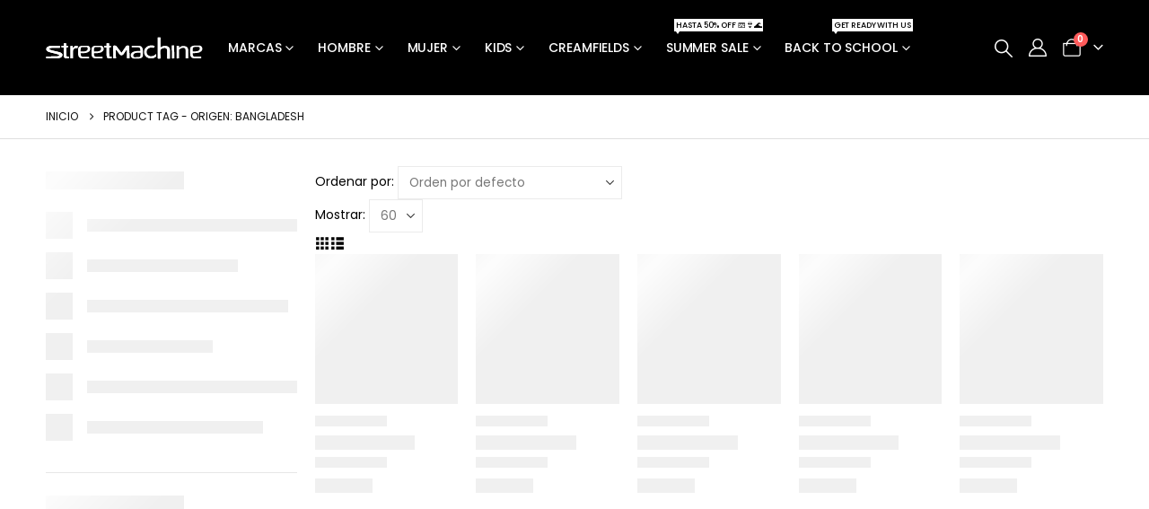

--- FILE ---
content_type: text/html; charset=UTF-8
request_url: https://www.streetmachine.cl/e/origen-bangladesh/
body_size: 34167
content:
	<!DOCTYPE html>
	<html class=""  lang="es" prefix="og: http://ogp.me/ns# fb: http://ogp.me/ns/fb#">
	<head>
		<meta http-equiv="X-UA-Compatible" content="IE=edge" />
		<meta http-equiv="Content-Type" content="text/html; charset=UTF-8" />
		<meta name="viewport" content="width=device-width, initial-scale=1, minimum-scale=1" />

		<link rel="profile" href="https://gmpg.org/xfn/11" />
		<link rel="pingback" href="https://www.streetmachine.cl/xmlrpc.php" />
		<title>Origen: Bangladesh &#8211; Street Machine</title>
<meta name='robots' content='max-image-preview:large' />

<!-- Google Tag Manager for WordPress by gtm4wp.com -->
<script data-cfasync="false" data-pagespeed-no-defer>
	var gtm4wp_datalayer_name = "dataLayer";
	var dataLayer = dataLayer || [];
	const gtm4wp_use_sku_instead = 0;
	const gtm4wp_currency = 'CLP';
	const gtm4wp_product_per_impression = 10;
	const gtm4wp_clear_ecommerce = false;
	const gtm4wp_datalayer_max_timeout = 2000;
</script>
<!-- End Google Tag Manager for WordPress by gtm4wp.com --><link rel='dns-prefetch' href='//www.streetmachine.cl' />
<link rel='dns-prefetch' href='//www.googletagmanager.com' />
<link rel="alternate" type="application/rss+xml" title="Street Machine &raquo; Feed" href="https://www.streetmachine.cl/feed/" />
<link rel="alternate" type="application/rss+xml" title="Street Machine &raquo; Feed de los comentarios" href="https://www.streetmachine.cl/comments/feed/" />
<link rel="alternate" type="application/rss+xml" title="Street Machine &raquo; Origen: Bangladesh Etiqueta Feed" href="https://www.streetmachine.cl/e/origen-bangladesh/feed/" />
		<link rel="shortcut icon" href="//www.streetmachine.cl/wp-content/uploads/2020/12/favicon.jpg" type="image/x-icon" />
				<link rel="apple-touch-icon" href="//www.streetmachine.cl/wp-content/uploads/2020/12/favicon.jpg" />
				<link rel="apple-touch-icon" sizes="120x120" href="//www.streetmachine.cl/wp-content/uploads/2020/12/favicon.jpg" />
				<link rel="apple-touch-icon" sizes="76x76" href="//www.streetmachine.cl/wp-content/uploads/2020/12/favicon.jpg" />
				<link rel="apple-touch-icon" sizes="152x152" href="//www.streetmachine.cl/wp-content/uploads/2020/12/favicon.jpg" />
		<link rel="preload" href="https://www.streetmachine.cl/wp-content/themes/porto/fonts/porto-font/porto.woff2" as="font" type="font/woff2" crossorigin fetchpriority="high"/><link rel="preload" href="https://www.streetmachine.cl/wp-content/themes/porto/fonts/fontawesome_optimized/fa-solid-900.woff2" as="font" type="font/woff2" crossorigin fetchpriority="high"/><link rel="preload" href="https://www.streetmachine.cl/wp-content/themes/porto/fonts/fontawesome_optimized/fa-regular-400.woff2" as="font" type="font/woff2" crossorigin fetchpriority="high"/><link rel="preload" href="https://www.streetmachine.cl/wp-content/themes/porto/fonts/fontawesome_optimized/fa-brands-400.woff2" as="font" type="font/woff2" crossorigin fetchpriority="high"/><link rel="preload" href="https://www.streetmachine.cl/wp-content/themes/porto/fonts/Simple-Line-Icons/Simple-Line-Icons.woff2" as="font" type="font/woff2" crossorigin fetchpriority="high"/><style id='wp-img-auto-sizes-contain-inline-css'>
img:is([sizes=auto i],[sizes^="auto," i]){contain-intrinsic-size:3000px 1500px}
/*# sourceURL=wp-img-auto-sizes-contain-inline-css */
</style>
<link rel='stylesheet' id='custom_wp_admin_css-css' href='https://www.streetmachine.cl/wp-content/plugins/shipit/src/includes/../css/style_shipit.css?ver=1.0.0' media='all' />
<link rel='stylesheet' id='sbi_styles-css' href='https://www.streetmachine.cl/wp-content/plugins/instagram-feed/css/sbi-styles.min.css?ver=6.10.0' media='all' />
<style id='classic-theme-styles-inline-css'>
/*! This file is auto-generated */
.wp-block-button__link{color:#fff;background-color:#32373c;border-radius:9999px;box-shadow:none;text-decoration:none;padding:calc(.667em + 2px) calc(1.333em + 2px);font-size:1.125em}.wp-block-file__button{background:#32373c;color:#fff;text-decoration:none}
/*# sourceURL=/wp-includes/css/classic-themes.min.css */
</style>
<link rel='stylesheet' id='wp-components-css' href='https://www.streetmachine.cl/wp-includes/css/dist/components/style.min.css?ver=6.9' media='all' />
<link rel='stylesheet' id='wp-preferences-css' href='https://www.streetmachine.cl/wp-includes/css/dist/preferences/style.min.css?ver=6.9' media='all' />
<link rel='stylesheet' id='wp-block-editor-css' href='https://www.streetmachine.cl/wp-includes/css/dist/block-editor/style.min.css?ver=6.9' media='all' />
<link rel='stylesheet' id='popup-maker-block-library-style-css' href='https://www.streetmachine.cl/wp-content/plugins/popup-maker/dist/packages/block-library-style.css?ver=dbea705cfafe089d65f1' media='all' />
<style id='woocommerce-inline-inline-css'>
.woocommerce form .form-row .required { visibility: visible; }
/*# sourceURL=woocommerce-inline-inline-css */
</style>
<link rel='stylesheet' id='wt-smart-coupon-for-woo-css' href='https://www.streetmachine.cl/wp-content/plugins/wt-smart-coupons-for-woocommerce/public/css/wt-smart-coupon-public.css?ver=2.2.7' media='all' />
<link rel='stylesheet' id='woocommerce-sweetpay-payment-gateway-css' href='https://www.streetmachine.cl/wp-content/plugins/Cleo%20Plugin%20Woocommerce%20Final/public/css/woocommerce-sweetpay-payment-gateway-public.css?ver=1.0.0' media='all' />
<link rel='stylesheet' id='yith-wcan-shortcodes-css' href='https://www.streetmachine.cl/wp-content/plugins/yith-woocommerce-ajax-navigation/assets/css/shortcodes.css?ver=5.16.0' media='all' />
<style id='yith-wcan-shortcodes-inline-css'>
:root{
	--yith-wcan-filters_colors_titles: #434343;
	--yith-wcan-filters_colors_background: #FFFFFF;
	--yith-wcan-filters_colors_accent: #A7144C;
	--yith-wcan-filters_colors_accent_r: 167;
	--yith-wcan-filters_colors_accent_g: 20;
	--yith-wcan-filters_colors_accent_b: 76;
	--yith-wcan-color_swatches_border_radius: 100%;
	--yith-wcan-color_swatches_size: 30px;
	--yith-wcan-labels_style_background: #FFFFFF;
	--yith-wcan-labels_style_background_hover: #A7144C;
	--yith-wcan-labels_style_background_active: #A7144C;
	--yith-wcan-labels_style_text: #434343;
	--yith-wcan-labels_style_text_hover: #FFFFFF;
	--yith-wcan-labels_style_text_active: #FFFFFF;
	--yith-wcan-anchors_style_text: #434343;
	--yith-wcan-anchors_style_text_hover: #A7144C;
	--yith-wcan-anchors_style_text_active: #A7144C;
}
/*# sourceURL=yith-wcan-shortcodes-inline-css */
</style>
<link rel='stylesheet' id='wcpa-frontend-css' href='https://www.streetmachine.cl/wp-content/plugins/woo-custom-product-addons/assets/css/style_1.css?ver=3.0.19' media='all' />
<link rel='stylesheet' id='aurora-heatmap-css' href='https://www.streetmachine.cl/wp-content/plugins/aurora-heatmap/style.css?ver=1.7.1' media='all' />
<link rel='stylesheet' id='porto-fs-progress-bar-css' href='https://www.streetmachine.cl/wp-content/themes/porto/inc/lib/woocommerce-shipping-progress-bar/shipping-progress-bar.css?ver=7.7.2' media='all' />
<link rel='stylesheet' id='woo_discount_pro_style-css' href='https://www.streetmachine.cl/wp-content/plugins/woo-discount-rules-pro/Assets/Css/awdr_style.css?ver=2.6.1' media='all' />
<link rel='stylesheet' id='porto-css-vars-css' href='https://www.streetmachine.cl/wp-content/uploads/porto_styles/theme_css_vars.css?ver=7.7.2' media='all' />
<link rel='stylesheet' id='js_composer_front-css' href='https://www.streetmachine.cl/wp-content/uploads/porto_styles/js_composer.css?ver=7.7.2' media='all' />
<link rel='stylesheet' id='bootstrap-css' href='https://www.streetmachine.cl/wp-content/uploads/porto_styles/bootstrap.css?ver=7.7.2' media='all' />
<link rel='stylesheet' id='porto-plugins-css' href='https://www.streetmachine.cl/wp-content/themes/porto/css/plugins_optimized.css?ver=7.7.2' media='all' />
<link rel='stylesheet' id='porto-theme-css' href='https://www.streetmachine.cl/wp-content/themes/porto/css/theme.css?ver=7.7.2' media='all' />
<link rel='stylesheet' id='porto-animate-css' href='https://www.streetmachine.cl/wp-content/themes/porto/css/part/animate.css?ver=7.7.2' media='all' />
<link rel='stylesheet' id='porto-widget-text-css' href='https://www.streetmachine.cl/wp-content/themes/porto/css/part/widget-text.css?ver=7.7.2' media='all' />
<link rel='stylesheet' id='porto-blog-legacy-css' href='https://www.streetmachine.cl/wp-content/themes/porto/css/part/blog-legacy.css?ver=7.7.2' media='all' />
<link rel='stylesheet' id='porto-header-shop-css' href='https://www.streetmachine.cl/wp-content/themes/porto/css/part/header-shop.css?ver=7.7.2' media='all' />
<link rel='stylesheet' id='porto-header-legacy-css' href='https://www.streetmachine.cl/wp-content/themes/porto/css/part/header-legacy.css?ver=7.7.2' media='all' />
<link rel='stylesheet' id='porto-footer-legacy-css' href='https://www.streetmachine.cl/wp-content/themes/porto/css/part/footer-legacy.css?ver=7.7.2' media='all' />
<link rel='stylesheet' id='porto-side-nav-panel-css' href='https://www.streetmachine.cl/wp-content/themes/porto/css/part/side-nav-panel.css?ver=7.7.2' media='all' />
<link rel='stylesheet' id='porto-media-mobile-sidebar-css' href='https://www.streetmachine.cl/wp-content/themes/porto/css/part/media-mobile-sidebar.css?ver=7.7.2' media='(max-width:991px)' />
<link rel='stylesheet' id='porto-shortcodes-css' href='https://www.streetmachine.cl/wp-content/uploads/porto_styles/shortcodes.css?ver=7.7.2' media='all' />
<link rel='stylesheet' id='porto-theme-shop-css' href='https://www.streetmachine.cl/wp-content/themes/porto/css/theme_shop.css?ver=7.7.2' media='all' />
<link rel='stylesheet' id='porto-shop-legacy-css' href='https://www.streetmachine.cl/wp-content/themes/porto/css/part/shop-legacy.css?ver=7.7.2' media='all' />
<link rel='stylesheet' id='porto-shop-sidebar-base-css' href='https://www.streetmachine.cl/wp-content/themes/porto/css/part/shop-sidebar-base.css?ver=7.7.2' media='all' />
<link rel='stylesheet' id='porto-woo-widget-product-search-css' href='https://www.streetmachine.cl/wp-content/themes/porto/css/part/woo-widget-product-search.css?ver=7.7.2' media='all' />
<link rel='stylesheet' id='porto-yith-reset-css' href='https://www.streetmachine.cl/wp-content/themes/porto/css/part/yith-reset.css?ver=7.7.2' media='all' />
<link rel='stylesheet' id='porto-wooco-widget-price-filter-css' href='https://www.streetmachine.cl/wp-content/themes/porto/css/part/woo-widget-price-filter.css?ver=7.7.2' media='all' />
<link rel='stylesheet' id='porto-shop-toolbar-css' href='https://www.streetmachine.cl/wp-content/themes/porto/css/theme/shop/other/toolbar.css?ver=7.7.2' media='all' />
<link rel='stylesheet' id='porto-theme-wpb-css' href='https://www.streetmachine.cl/wp-content/themes/porto/css/theme_wpb.css?ver=7.7.2' media='all' />
<link rel='stylesheet' id='porto-dynamic-style-css' href='https://www.streetmachine.cl/wp-content/uploads/porto_styles/dynamic_style.css?ver=7.7.2' media='all' />
<link rel='stylesheet' id='porto-type-builder-css' href='https://www.streetmachine.cl/wp-content/plugins/porto-functionality/builders/assets/type-builder.css?ver=3.7.2' media='all' />
<link rel='stylesheet' id='porto-account-login-style-css' href='https://www.streetmachine.cl/wp-content/themes/porto/css/theme/shop/login-style/account-login.css?ver=7.7.2' media='all' />
<link rel='stylesheet' id='porto-theme-woopage-css' href='https://www.streetmachine.cl/wp-content/themes/porto/css/theme/shop/other/woopage.css?ver=7.7.2' media='all' />
<link rel='stylesheet' id='porto-style-css' href='https://www.streetmachine.cl/wp-content/themes/porto/style.css?ver=7.7.2' media='all' />
<style id='porto-style-inline-css'>
.screen-reader-text{border:0;clip-path:inset(50%);height:1px;margin:-1px;overflow:hidden;padding:0;position:absolute;width:1px;word-wrap:normal !important;}
.side-header-narrow-bar-logo{max-width:175px}@media (min-width:992px){}.page-top .page-title-wrap{line-height:0}.page-top .page-title:not(.b-none):after{content:'';position:absolute;width:100%;left:0;border-bottom:1px solid var(--porto-primary-color);bottom:-13px}@media (min-width:1500px){.left-sidebar.col-lg-3,.right-sidebar.col-lg-3{width:20%}.main-content.col-lg-9{width:80%}.main-content.col-lg-6{width:60%}}#header .porto-view-switcher li.menu-item > a > [class*='flag-']{display:none}#mini-cart{font-size:25px !important}#header .porto-view-switcher>li.menu-item>a,#header .top-links>li.menu-item>a{font-size:0.75rem;font-weight:700}#header a{color:inherit}@media (max-width:991px){#header .porto-view-switcher,#header .top-links{display:none}.header-has-center .header-row>div:not(.header-center){flex:none}}@media (max-width:1599px){#header .header-main .header-left{flex:none}}@media (min-width:1600px){.d-sl-block{display:block !important}}.container-fluid,body.wide .container:not(.inner-container),.page-top > .container:not(.inner-container){padding-left:4vw;padding-right:4vw;max-width:none}.container-fluid .vc_row:not(.porto-inner-container){padding-left:calc(4vw - 10px);padding-right:calc(4vw - 10px)}.container-fluid .vc_row,.container-fluid .vc_section{margin-left:-4vw;margin-right:-4vw}.container-fluid .vc_row .vc_row{padding-left:0;padding-right:0}.left-sidebar,.right-sidebar,.main-content{padding-top:0}.page-top{margin-bottom:30px}.img-thumbnail{background:none}.content-row p{line-height:2;display:-webkit-box;-webkit-box-orient:vertical;-webkit-line-clamp:5;overflow:hidden;color:#555}ul.scene{list-style:none}ul.scene li.layer{width:100%;height:100%}.owl-carousel ul.scene li.layer img{width:auto}.owl-carousel ul.scene{height:100%;margin-bottom:0}.products-filter .section-title{font-size:1.125rem;letter-spacing:-.01em;margin-bottom:15px;color:#111}.porto-products.show-my-accountcategory .product-categories{margin-bottom:2rem}.porto-products.show-category .product-categories a{text-transform:uppercase;font-size:12px;font-weight:600;padding-left:24px}.porto-products.show-category .product-categories a:before{content:'' !important;width:14px;height:14px;border:1px solid #d6d6d6;background:#fff;top:50%;transform:translateY(-50%)}.porto-products.show-category .product-categories .current a:after{content:'';width:8px;height:8px;position:absolute;background:#111;top:50%;transform:translateY(-50%);left:3px}.porto-products.show-category .products-filter+div{padding-left:4vw;padding-right:0;margin-bottom:50px;letter-spacing:-.025em}@media (max-width:767px){.porto-products.show-category .products-filter+div{padding-left:0}}.fullscreen-carousel{max-height:80vw}.fullscreen-carousel .porto-ibanner > img{height:100%}.btn{letter-spacing:.01em;font-weight:700}.porto-ibanner .btn-modern.btn-md{font-size:.75em;padding:1.3em 3.25em}.porto-ibanner .vc_btn3-center > .btn-md{padding-left:4.5em;padding-right:4.5em}.porto-ibanner .btn-modern.btn-xl{font-size:1.05em}.ls-200 > .btn{letter-spacing:.2em}.testimonial.testimonial-style-2 blockquote,.testimonial.testimonial-style-2 blockquote p{font-family:inherit}.testimonial.testimonial-style-2 blockquote p{font-style:normal;line-height:2;font-size:18px;padding:0 40px;color:#555;font-weight:300}.testimonial.testimonial-style-2 .testimonial-author strong{font-size:16px;font-weight:500;margin-bottom:4px}.testimonial.testimonial-style-2 .testimonial-author span{font-size:15px;letter-spacing:.2em}.testimonial.testimonial-style-2 .testimonial-author .unchecked{color:#9b9b9b}@media (max-width:480px){.porto-ibanner-layer{font-size:0.6rem}}.tab-content{background:none}.woocommerce-pagination.load-more .next{margin:12px 40px;border:1px solid #000;width:auto;display:inline-block;letter-spacing:.075em;color:#000;padding:18px 55px}.product-images .img-thumbnail .inner{border-width:0}.quickview-wrap .product-images .img-thumbnail .inner{border-width:1px}@media (min-width:768px){.footer-top .container{display:-ms-flexbox;display:flex;-ms-flex-align:center;align-items:center;-ms-flex-pack:justify;justify-content:space-between;-ms-flex-wrap:wrap;flex-wrap:wrap}.footer-top .widget{margin:0}}.footer-top p{font-size:.8125rem}.footer-top .wysija-input,.footer-top .wysija-submit{height:48px;box-shadow:none !important;font-size:12px}.footer-top .wysija-input{border:none;background:#fff;padding-left:1.5rem;min-width:23vw}.footer-top .wysija-submit{font-weight:700;padding:0 2.5em;text-transform:uppercase;letter-spacing:.2em}.footer-top .wysija-paragraph{margin-bottom:0}.footer-top .follow-us .share-links a{box-shadow:none;font-size:1.125rem;width:2.5rem;height:2.5rem}.footer-top > .container{padding-top:2rem}.footer-top > .container:after,#footer .footer-main>.container:after{content:'';display:block;border-top:1px solid #222;-ms-flex:0 0 100%;flex:0 0 100%}.footer-top > .container:after{margin-top:2rem}#footer .widget-title{font-size:1rem;margin-bottom:1.25rem;text-transform:none}#footer .footer-main>.container{padding-top:70px;padding-bottom:0}@media (min-width:992px){.footer-main .col-lg-3:last-child{text-align:right}}#footer .footer-bottom{font-size:1em}.newsletter-popup-form{position:relative;max-width:740px}#header a{color:#fff}.owl-carousel.carousel-top{margin:0 calc(-4vw - 10px);width:auto;max-width:none}.woocommerce-loop-product__title{text-transform:uppercase}.price{color:red!important;font-size:16px!important}.fr_mc_enviar,.fr_mc_enviar:hover{width:100%;background:#fff;border-color:#fff!important;color:#000!important;letter-spacing:.2em;font-family:Poppins,sans-serif;padding:15px 0}.fr_mc_correo{background:none!important;border-color:#ccc!important;font-size:12px!important;padding:15px!important}#header .mobile-toggle:first-child{padding-top:18px}#header .searchform-popup .search-toggle{font-size:20px}#mini-cart .minicart-icon{font-size:20px}ul.products li.product-outimage_aq_onimage{text-align:center}ul.pcols-lg-5 li.product-col{margin-bottom:75px}.single_add_to_cart_button{background:#000}#topcontrol{background:#000}#topcontrol:hover{color:#fff!important}.follow-us{margin-bottom:10px!important}.woocommerce-variation-availability{display:none!important}.my-account{font-size:20px!important}.sale-product-daily-deal{display:none!important}
/*# sourceURL=porto-style-inline-css */
</style>
<link rel='stylesheet' id='styles-child-css' href='https://www.streetmachine.cl/wp-content/themes/porto-child/style.css?ver=6.9' media='all' />
<script src="https://www.streetmachine.cl/wp-includes/js/jquery/jquery.min.js?ver=3.7.1" id="jquery-core-js" type="3d7cbe637c2bcdf26dd06a08-text/javascript"></script>
<script src="https://www.streetmachine.cl/wp-includes/js/jquery/jquery-migrate.min.js?ver=3.4.1" id="jquery-migrate-js" type="3d7cbe637c2bcdf26dd06a08-text/javascript"></script>
<script src="https://www.streetmachine.cl/wp-content/plugins/shipit/src/includes/../js/javascript.js?ver=6.9" id="shipitjavascript-js" type="3d7cbe637c2bcdf26dd06a08-text/javascript"></script>
<script src="https://www.streetmachine.cl/wp-content/plugins/woocommerce/assets/js/jquery-blockui/jquery.blockUI.min.js?ver=2.7.0-wc.10.4.3" id="wc-jquery-blockui-js" data-wp-strategy="defer" type="3d7cbe637c2bcdf26dd06a08-text/javascript"></script>
<script id="wc-add-to-cart-js-extra" type="3d7cbe637c2bcdf26dd06a08-text/javascript">
var wc_add_to_cart_params = {"ajax_url":"/wp-admin/admin-ajax.php","wc_ajax_url":"/?wc-ajax=%%endpoint%%","i18n_view_cart":"Ver carrito","cart_url":"https://www.streetmachine.cl/carrito/","is_cart":"","cart_redirect_after_add":"no"};
//# sourceURL=wc-add-to-cart-js-extra
</script>
<script src="https://www.streetmachine.cl/wp-content/plugins/woocommerce/assets/js/frontend/add-to-cart.min.js?ver=10.4.3" id="wc-add-to-cart-js" data-wp-strategy="defer" type="3d7cbe637c2bcdf26dd06a08-text/javascript"></script>
<script src="https://www.streetmachine.cl/wp-content/plugins/woocommerce/assets/js/js-cookie/js.cookie.min.js?ver=2.1.4-wc.10.4.3" id="wc-js-cookie-js" defer data-wp-strategy="defer" type="3d7cbe637c2bcdf26dd06a08-text/javascript"></script>
<script id="woocommerce-js-extra" type="3d7cbe637c2bcdf26dd06a08-text/javascript">
var woocommerce_params = {"ajax_url":"/wp-admin/admin-ajax.php","wc_ajax_url":"/?wc-ajax=%%endpoint%%","i18n_password_show":"Mostrar contrase\u00f1a","i18n_password_hide":"Ocultar contrase\u00f1a"};
//# sourceURL=woocommerce-js-extra
</script>
<script src="https://www.streetmachine.cl/wp-content/plugins/woocommerce/assets/js/frontend/woocommerce.min.js?ver=10.4.3" id="woocommerce-js" defer data-wp-strategy="defer" type="3d7cbe637c2bcdf26dd06a08-text/javascript"></script>
<script id="wt-smart-coupon-for-woo-js-extra" type="3d7cbe637c2bcdf26dd06a08-text/javascript">
var WTSmartCouponOBJ = {"ajaxurl":"https://www.streetmachine.cl/wp-admin/admin-ajax.php","wc_ajax_url":"https://www.streetmachine.cl/?wc-ajax=","nonces":{"public":"7bc03413c3","apply_coupon":"3d0c4d5796"},"labels":{"please_wait":"Please wait...","choose_variation":"Please choose a variation","error":"Error !!!"},"shipping_method":[],"payment_method":"","is_cart":""};
//# sourceURL=wt-smart-coupon-for-woo-js-extra
</script>
<script src="https://www.streetmachine.cl/wp-content/plugins/wt-smart-coupons-for-woocommerce/public/js/wt-smart-coupon-public.js?ver=2.2.7" id="wt-smart-coupon-for-woo-js" type="3d7cbe637c2bcdf26dd06a08-text/javascript"></script>
<script src="https://www.streetmachine.cl/wp-content/plugins/Cleo%20Plugin%20Woocommerce%20Final/public/js/woocommerce-sweetpay-payment-gateway-public.js?ver=1.0.0" id="woocommerce-sweetpay-payment-gateway-js" type="3d7cbe637c2bcdf26dd06a08-text/javascript"></script>
<script src="https://www.streetmachine.cl/wp-content/plugins/js_composer/assets/js/vendors/woocommerce-add-to-cart.js?ver=8.4.1" id="vc_woocommerce-add-to-cart-js-js" type="3d7cbe637c2bcdf26dd06a08-text/javascript"></script>
<script id="WCPAY_ASSETS-js-extra" type="3d7cbe637c2bcdf26dd06a08-text/javascript">
var wcpayAssets = {"url":"https://www.streetmachine.cl/wp-content/plugins/woocommerce-payments/dist/"};
//# sourceURL=WCPAY_ASSETS-js-extra
</script>
<script id="aurora-heatmap-js-extra" type="3d7cbe637c2bcdf26dd06a08-text/javascript">
var aurora_heatmap = {"_mode":"reporter","ajax_url":"https://www.streetmachine.cl/wp-admin/admin-ajax.php","action":"aurora_heatmap","reports":"click_pc,click_mobile","debug":"0","ajax_delay_time":"3000","ajax_interval":"10","ajax_bulk":null};
//# sourceURL=aurora-heatmap-js-extra
</script>
<script src="https://www.streetmachine.cl/wp-content/plugins/aurora-heatmap/js/aurora-heatmap.min.js?ver=1.7.1" id="aurora-heatmap-js" type="3d7cbe637c2bcdf26dd06a08-text/javascript"></script>
<script id="wc-cart-fragments-js-extra" type="3d7cbe637c2bcdf26dd06a08-text/javascript">
var wc_cart_fragments_params = {"ajax_url":"/wp-admin/admin-ajax.php","wc_ajax_url":"/?wc-ajax=%%endpoint%%","cart_hash_key":"wc_cart_hash_a833533cbcc9af5a112018e924c2ea26","fragment_name":"wc_fragments_a833533cbcc9af5a112018e924c2ea26","request_timeout":"15000"};
//# sourceURL=wc-cart-fragments-js-extra
</script>
<script src="https://www.streetmachine.cl/wp-content/plugins/woocommerce/assets/js/frontend/cart-fragments.min.js?ver=10.4.3" id="wc-cart-fragments-js" defer data-wp-strategy="defer" type="3d7cbe637c2bcdf26dd06a08-text/javascript"></script>
<script type="3d7cbe637c2bcdf26dd06a08-text/javascript"></script><link rel="https://api.w.org/" href="https://www.streetmachine.cl/wp-json/" /><link rel="alternate" title="JSON" type="application/json" href="https://www.streetmachine.cl/wp-json/wp/v2/product_tag/1243" /><link rel="EditURI" type="application/rsd+xml" title="RSD" href="https://www.streetmachine.cl/xmlrpc.php?rsd" />
<meta name="generator" content="WordPress 6.9" />
<meta name="generator" content="WooCommerce 10.4.3" />
<meta name="cdp-version" content="1.5.0" /><meta name="generator" content="Site Kit by Google 1.170.0" />      <script type="3d7cbe637c2bcdf26dd06a08-text/javascript">
          jQuery(document).ready(function($) {
              var preventCheckoutUpdate = true;
  
              jQuery('label[for="billing_state"]').text('Comunas');
  
              $('#billing_state').change(function() {
                  preventCheckoutUpdate = false;
                  jQuery('body').trigger('update_checkout');
              });

              $('#billing_address_1').keydown(function() {
                  preventCheckoutUpdate = true;
              });

              $('#billing_address_2').keydown(function() {
                  preventCheckoutUpdate = true;
              });
              
              $('#billing_city').keydown(function() {
                  preventCheckoutUpdate = true;
              });

              jQuery('body').on('update_checkout', function(event) {
                  if (preventCheckoutUpdate) {
                      preventCheckoutUpdate = false;
                      event.preventDefault();
                      event.stopImmediatePropagation();
                  }
              });
          });
      </script>
      
<!-- Google Tag Manager for WordPress by gtm4wp.com -->
<!-- GTM Container placement set to automatic -->
<script data-cfasync="false" data-pagespeed-no-defer>
	var dataLayer_content = {"pagePostType":"product","pagePostType2":"tax-product","pageCategory":[]};
	dataLayer.push( dataLayer_content );
</script>
<script data-cfasync="false" data-pagespeed-no-defer>
(function(w,d,s,l,i){w[l]=w[l]||[];w[l].push({'gtm.start':
new Date().getTime(),event:'gtm.js'});var f=d.getElementsByTagName(s)[0],
j=d.createElement(s),dl=l!='dataLayer'?'&l='+l:'';j.async=true;j.src=
'//www.googletagmanager.com/gtm.js?id='+i+dl;f.parentNode.insertBefore(j,f);
})(window,document,'script','dataLayer','GTM-P3MDMQQZ');
</script>
<!-- End Google Tag Manager for WordPress by gtm4wp.com --><!-- Google site verification - Google for WooCommerce -->
<meta name="google-site-verification" content="RAnFhZzZ6-tMLtJZxDYW6OTw9HXXb0R53qcJyNXUBOM" />
		<script type="3d7cbe637c2bcdf26dd06a08-text/javascript" id="webfont-queue">
		WebFontConfig = {
			google: { families: [ 'Poppins:400,500,600,700,800&display=swap' ] }
		};
		(function(d) {
			var wf = d.createElement('script'), s = d.scripts[d.scripts.length - 1];
			wf.src = 'https://www.streetmachine.cl/wp-content/themes/porto/js/libs/webfont.js';
			wf.async = true;
			s.parentNode.insertBefore(wf, s);
		})(document);</script>
			<noscript><style>.woocommerce-product-gallery{ opacity: 1 !important; }</style></noscript>
			<!-- Facebook Pixel Code -->
		<script type="3d7cbe637c2bcdf26dd06a08-text/javascript">
			!function (f, b, e, v, n, t, s) {
				if (f.fbq) return;
				n = f.fbq = function () {
					n.callMethod ?
						n.callMethod.apply(n, arguments) : n.queue.push(arguments)
				};
				if (!f._fbq) f._fbq = n;
				n.push = n;
				n.loaded = !0;
				n.version = '2.0';
				n.queue = [];
				t = b.createElement(e);
				t.async = !0;
				t.src = v;
				s = b.getElementsByTagName(e)[0];
				s.parentNode.insertBefore(t, s)
			}(window, document, 'script',
				'https://connect.facebook.net/en_US/fbevents.js');
			fbq('init', '1359455012039083');
					fbq( 'track', 'PageView' );
				</script>
		<meta name="generator" content="Powered by WPBakery Page Builder - drag and drop page builder for WordPress."/>
<style>:root{  --wcpaSectionTitleSize:14px;   --wcpaLabelSize:14px;   --wcpaDescSize:13px;   --wcpaErrorSize:13px;   --wcpaLabelWeight:normal;   --wcpaDescWeight:normal;   --wcpaBorderWidth:1px;   --wcpaBorderRadius:6px;   --wcpaInputHeight:45px;   --wcpaCheckLabelSize:14px;   --wcpaCheckBorderWidth:1px;   --wcpaCheckWidth:20px;   --wcpaCheckHeight:20px;   --wcpaCheckBorderRadius:4px;   --wcpaCheckButtonRadius:5px;   --wcpaCheckButtonBorder:2px; }:root{  --wcpaButtonColor:#3340d3;   --wcpaLabelColor:#424242;   --wcpaDescColor:#797979;   --wcpaBorderColor:#c6d0e9;   --wcpaBorderColorFocus:#3561f3;   --wcpaInputBgColor:#FFFFFF;   --wcpaInputColor:#5d5d5d;   --wcpaCheckLabelColor:#4a4a4a;   --wcpaCheckBgColor:#3340d3;   --wcpaCheckBorderColor:#B9CBE3;   --wcpaCheckTickColor:#ffffff;   --wcpaRadioBgColor:#3340d3;   --wcpaRadioBorderColor:#B9CBE3;   --wcpaRadioTickColor:#ffffff;   --wcpaButtonTextColor:#ffffff;   --wcpaErrorColor:#F55050; }:root{}</style><link rel="icon" href="https://www.streetmachine.cl/wp-content/uploads/2023/05/cropped-Logo-2-SM-180x180-1-32x32.png" sizes="32x32" />
<link rel="icon" href="https://www.streetmachine.cl/wp-content/uploads/2023/05/cropped-Logo-2-SM-180x180-1-192x192.png" sizes="192x192" />
<link rel="apple-touch-icon" href="https://www.streetmachine.cl/wp-content/uploads/2023/05/cropped-Logo-2-SM-180x180-1-180x180.png" />
<meta name="msapplication-TileImage" content="https://www.streetmachine.cl/wp-content/uploads/2023/05/cropped-Logo-2-SM-180x180-1-270x270.png" />
<noscript><style> .wpb_animate_when_almost_visible { opacity: 1; }</style></noscript>
		<!-- Global site tag (gtag.js) - Google Ads: AW-16993985158 - Google for WooCommerce -->
		<script async src="https://www.googletagmanager.com/gtag/js?id=AW-16993985158" type="3d7cbe637c2bcdf26dd06a08-text/javascript"></script>
		<script type="3d7cbe637c2bcdf26dd06a08-text/javascript">
			window.dataLayer = window.dataLayer || [];
			function gtag() { dataLayer.push(arguments); }
			gtag( 'consent', 'default', {
				analytics_storage: 'denied',
				ad_storage: 'denied',
				ad_user_data: 'denied',
				ad_personalization: 'denied',
				region: ['AT', 'BE', 'BG', 'HR', 'CY', 'CZ', 'DK', 'EE', 'FI', 'FR', 'DE', 'GR', 'HU', 'IS', 'IE', 'IT', 'LV', 'LI', 'LT', 'LU', 'MT', 'NL', 'NO', 'PL', 'PT', 'RO', 'SK', 'SI', 'ES', 'SE', 'GB', 'CH'],
				wait_for_update: 500,
			} );
			gtag('js', new Date());
			gtag('set', 'developer_id.dOGY3NW', true);
			gtag("config", "AW-16993985158", { "groups": "GLA", "send_page_view": false });		</script>

			<style id='global-styles-inline-css'>
:root{--wp--preset--aspect-ratio--square: 1;--wp--preset--aspect-ratio--4-3: 4/3;--wp--preset--aspect-ratio--3-4: 3/4;--wp--preset--aspect-ratio--3-2: 3/2;--wp--preset--aspect-ratio--2-3: 2/3;--wp--preset--aspect-ratio--16-9: 16/9;--wp--preset--aspect-ratio--9-16: 9/16;--wp--preset--color--black: #000000;--wp--preset--color--cyan-bluish-gray: #abb8c3;--wp--preset--color--white: #ffffff;--wp--preset--color--pale-pink: #f78da7;--wp--preset--color--vivid-red: #cf2e2e;--wp--preset--color--luminous-vivid-orange: #ff6900;--wp--preset--color--luminous-vivid-amber: #fcb900;--wp--preset--color--light-green-cyan: #7bdcb5;--wp--preset--color--vivid-green-cyan: #00d084;--wp--preset--color--pale-cyan-blue: #8ed1fc;--wp--preset--color--vivid-cyan-blue: #0693e3;--wp--preset--color--vivid-purple: #9b51e0;--wp--preset--color--primary: var(--porto-primary-color);--wp--preset--color--secondary: var(--porto-secondary-color);--wp--preset--color--tertiary: var(--porto-tertiary-color);--wp--preset--color--quaternary: var(--porto-quaternary-color);--wp--preset--color--dark: var(--porto-dark-color);--wp--preset--color--light: var(--porto-light-color);--wp--preset--color--primary-hover: var(--porto-primary-light-5);--wp--preset--gradient--vivid-cyan-blue-to-vivid-purple: linear-gradient(135deg,rgb(6,147,227) 0%,rgb(155,81,224) 100%);--wp--preset--gradient--light-green-cyan-to-vivid-green-cyan: linear-gradient(135deg,rgb(122,220,180) 0%,rgb(0,208,130) 100%);--wp--preset--gradient--luminous-vivid-amber-to-luminous-vivid-orange: linear-gradient(135deg,rgb(252,185,0) 0%,rgb(255,105,0) 100%);--wp--preset--gradient--luminous-vivid-orange-to-vivid-red: linear-gradient(135deg,rgb(255,105,0) 0%,rgb(207,46,46) 100%);--wp--preset--gradient--very-light-gray-to-cyan-bluish-gray: linear-gradient(135deg,rgb(238,238,238) 0%,rgb(169,184,195) 100%);--wp--preset--gradient--cool-to-warm-spectrum: linear-gradient(135deg,rgb(74,234,220) 0%,rgb(151,120,209) 20%,rgb(207,42,186) 40%,rgb(238,44,130) 60%,rgb(251,105,98) 80%,rgb(254,248,76) 100%);--wp--preset--gradient--blush-light-purple: linear-gradient(135deg,rgb(255,206,236) 0%,rgb(152,150,240) 100%);--wp--preset--gradient--blush-bordeaux: linear-gradient(135deg,rgb(254,205,165) 0%,rgb(254,45,45) 50%,rgb(107,0,62) 100%);--wp--preset--gradient--luminous-dusk: linear-gradient(135deg,rgb(255,203,112) 0%,rgb(199,81,192) 50%,rgb(65,88,208) 100%);--wp--preset--gradient--pale-ocean: linear-gradient(135deg,rgb(255,245,203) 0%,rgb(182,227,212) 50%,rgb(51,167,181) 100%);--wp--preset--gradient--electric-grass: linear-gradient(135deg,rgb(202,248,128) 0%,rgb(113,206,126) 100%);--wp--preset--gradient--midnight: linear-gradient(135deg,rgb(2,3,129) 0%,rgb(40,116,252) 100%);--wp--preset--font-size--small: 13px;--wp--preset--font-size--medium: 20px;--wp--preset--font-size--large: 36px;--wp--preset--font-size--x-large: 42px;--wp--preset--spacing--20: 0.44rem;--wp--preset--spacing--30: 0.67rem;--wp--preset--spacing--40: 1rem;--wp--preset--spacing--50: 1.5rem;--wp--preset--spacing--60: 2.25rem;--wp--preset--spacing--70: 3.38rem;--wp--preset--spacing--80: 5.06rem;--wp--preset--shadow--natural: 6px 6px 9px rgba(0, 0, 0, 0.2);--wp--preset--shadow--deep: 12px 12px 50px rgba(0, 0, 0, 0.4);--wp--preset--shadow--sharp: 6px 6px 0px rgba(0, 0, 0, 0.2);--wp--preset--shadow--outlined: 6px 6px 0px -3px rgb(255, 255, 255), 6px 6px rgb(0, 0, 0);--wp--preset--shadow--crisp: 6px 6px 0px rgb(0, 0, 0);}:where(.is-layout-flex){gap: 0.5em;}:where(.is-layout-grid){gap: 0.5em;}body .is-layout-flex{display: flex;}.is-layout-flex{flex-wrap: wrap;align-items: center;}.is-layout-flex > :is(*, div){margin: 0;}body .is-layout-grid{display: grid;}.is-layout-grid > :is(*, div){margin: 0;}:where(.wp-block-columns.is-layout-flex){gap: 2em;}:where(.wp-block-columns.is-layout-grid){gap: 2em;}:where(.wp-block-post-template.is-layout-flex){gap: 1.25em;}:where(.wp-block-post-template.is-layout-grid){gap: 1.25em;}.has-black-color{color: var(--wp--preset--color--black) !important;}.has-cyan-bluish-gray-color{color: var(--wp--preset--color--cyan-bluish-gray) !important;}.has-white-color{color: var(--wp--preset--color--white) !important;}.has-pale-pink-color{color: var(--wp--preset--color--pale-pink) !important;}.has-vivid-red-color{color: var(--wp--preset--color--vivid-red) !important;}.has-luminous-vivid-orange-color{color: var(--wp--preset--color--luminous-vivid-orange) !important;}.has-luminous-vivid-amber-color{color: var(--wp--preset--color--luminous-vivid-amber) !important;}.has-light-green-cyan-color{color: var(--wp--preset--color--light-green-cyan) !important;}.has-vivid-green-cyan-color{color: var(--wp--preset--color--vivid-green-cyan) !important;}.has-pale-cyan-blue-color{color: var(--wp--preset--color--pale-cyan-blue) !important;}.has-vivid-cyan-blue-color{color: var(--wp--preset--color--vivid-cyan-blue) !important;}.has-vivid-purple-color{color: var(--wp--preset--color--vivid-purple) !important;}.has-black-background-color{background-color: var(--wp--preset--color--black) !important;}.has-cyan-bluish-gray-background-color{background-color: var(--wp--preset--color--cyan-bluish-gray) !important;}.has-white-background-color{background-color: var(--wp--preset--color--white) !important;}.has-pale-pink-background-color{background-color: var(--wp--preset--color--pale-pink) !important;}.has-vivid-red-background-color{background-color: var(--wp--preset--color--vivid-red) !important;}.has-luminous-vivid-orange-background-color{background-color: var(--wp--preset--color--luminous-vivid-orange) !important;}.has-luminous-vivid-amber-background-color{background-color: var(--wp--preset--color--luminous-vivid-amber) !important;}.has-light-green-cyan-background-color{background-color: var(--wp--preset--color--light-green-cyan) !important;}.has-vivid-green-cyan-background-color{background-color: var(--wp--preset--color--vivid-green-cyan) !important;}.has-pale-cyan-blue-background-color{background-color: var(--wp--preset--color--pale-cyan-blue) !important;}.has-vivid-cyan-blue-background-color{background-color: var(--wp--preset--color--vivid-cyan-blue) !important;}.has-vivid-purple-background-color{background-color: var(--wp--preset--color--vivid-purple) !important;}.has-black-border-color{border-color: var(--wp--preset--color--black) !important;}.has-cyan-bluish-gray-border-color{border-color: var(--wp--preset--color--cyan-bluish-gray) !important;}.has-white-border-color{border-color: var(--wp--preset--color--white) !important;}.has-pale-pink-border-color{border-color: var(--wp--preset--color--pale-pink) !important;}.has-vivid-red-border-color{border-color: var(--wp--preset--color--vivid-red) !important;}.has-luminous-vivid-orange-border-color{border-color: var(--wp--preset--color--luminous-vivid-orange) !important;}.has-luminous-vivid-amber-border-color{border-color: var(--wp--preset--color--luminous-vivid-amber) !important;}.has-light-green-cyan-border-color{border-color: var(--wp--preset--color--light-green-cyan) !important;}.has-vivid-green-cyan-border-color{border-color: var(--wp--preset--color--vivid-green-cyan) !important;}.has-pale-cyan-blue-border-color{border-color: var(--wp--preset--color--pale-cyan-blue) !important;}.has-vivid-cyan-blue-border-color{border-color: var(--wp--preset--color--vivid-cyan-blue) !important;}.has-vivid-purple-border-color{border-color: var(--wp--preset--color--vivid-purple) !important;}.has-vivid-cyan-blue-to-vivid-purple-gradient-background{background: var(--wp--preset--gradient--vivid-cyan-blue-to-vivid-purple) !important;}.has-light-green-cyan-to-vivid-green-cyan-gradient-background{background: var(--wp--preset--gradient--light-green-cyan-to-vivid-green-cyan) !important;}.has-luminous-vivid-amber-to-luminous-vivid-orange-gradient-background{background: var(--wp--preset--gradient--luminous-vivid-amber-to-luminous-vivid-orange) !important;}.has-luminous-vivid-orange-to-vivid-red-gradient-background{background: var(--wp--preset--gradient--luminous-vivid-orange-to-vivid-red) !important;}.has-very-light-gray-to-cyan-bluish-gray-gradient-background{background: var(--wp--preset--gradient--very-light-gray-to-cyan-bluish-gray) !important;}.has-cool-to-warm-spectrum-gradient-background{background: var(--wp--preset--gradient--cool-to-warm-spectrum) !important;}.has-blush-light-purple-gradient-background{background: var(--wp--preset--gradient--blush-light-purple) !important;}.has-blush-bordeaux-gradient-background{background: var(--wp--preset--gradient--blush-bordeaux) !important;}.has-luminous-dusk-gradient-background{background: var(--wp--preset--gradient--luminous-dusk) !important;}.has-pale-ocean-gradient-background{background: var(--wp--preset--gradient--pale-ocean) !important;}.has-electric-grass-gradient-background{background: var(--wp--preset--gradient--electric-grass) !important;}.has-midnight-gradient-background{background: var(--wp--preset--gradient--midnight) !important;}.has-small-font-size{font-size: var(--wp--preset--font-size--small) !important;}.has-medium-font-size{font-size: var(--wp--preset--font-size--medium) !important;}.has-large-font-size{font-size: var(--wp--preset--font-size--large) !important;}.has-x-large-font-size{font-size: var(--wp--preset--font-size--x-large) !important;}
/*# sourceURL=global-styles-inline-css */
</style>
</head>
	<body class="archive tax-product_tag term-origen-bangladesh term-1243 wp-embed-responsive wp-theme-porto wp-child-theme-porto-child theme-porto woocommerce woocommerce-page woocommerce-no-js yith-wcan-free porto-breadcrumbs-bb login-popup wide blog-1 wpb-js-composer js-comp-ver-8.4.1 vc_responsive">
	
<!-- GTM Container placement set to automatic -->
<!-- Google Tag Manager (noscript) -->
				<noscript><iframe src="https://www.googletagmanager.com/ns.html?id=GTM-P3MDMQQZ" height="0" width="0" style="display:none;visibility:hidden" aria-hidden="true"></iframe></noscript>
<!-- End Google Tag Manager (noscript) --><script type="3d7cbe637c2bcdf26dd06a08-text/javascript">
gtag("event", "page_view", {send_to: "GLA"});
</script>

	<div class="page-wrapper"><!-- page wrapper -->
		
											<!-- header wrapper -->
				<div class="header-wrapper wide">
										

	<header  id="header" class="header-builder">
	
	<div class="header-main header-has-center"><div class="header-row container-fluid"><div class="header-col header-left"><a class="mobile-toggle" role="button" href="#" aria-label="Mobile Menu"><i class="fas fa-bars"></i></a>
	<div class="logo">
	<a aria-label="Site Logo" href="https://www.streetmachine.cl/" title="Street Machine - "  rel="home">
		<img class="img-responsive sticky-logo sticky-retina-logo" width="175" height="25" src="//www.streetmachine.cl/wp-content/uploads/2020/12/logo-wht.svg" alt="Street Machine" /><img class="img-responsive standard-logo retina-logo" width="175" height="25" src="//www.streetmachine.cl/wp-content/uploads/2020/12/logo-wht.svg" alt="Street Machine" />	</a>
	</div>
	</div><div class="header-col header-center"><ul id="menu-menu-principal" class="main-menu mega-menu menu-flat show-arrow"><li id="nav-menu-item-2379" class="menu-item menu-item-type-custom menu-item-object-custom menu-item-has-children has-sub narrow pos-center"><a href="#">Marcas</a>
<div class="popup"><div class="inner" style=""><ul class="sub-menu porto-narrow-sub-menu">
	<li id="nav-menu-item-61671" class="menu-item menu-item-type-taxonomy menu-item-object-product_cat" data-cols="1"><a href="https://www.streetmachine.cl/c/marcas/47/">47</a></li>
	<li id="nav-menu-item-84396" class="menu-item menu-item-type-taxonomy menu-item-object-product_cat" data-cols="1"><a href="https://www.streetmachine.cl/c/marcas/crep-protect/">Crep Protect</a></li>
	<li id="nav-menu-item-97759" class="menu-item menu-item-type-taxonomy menu-item-object-product_cat menu-item-has-children sub" data-cols="1"><a href="https://www.streetmachine.cl/c/marcas/colo-colo/">Colo-Colo Urbano</a>
	<ul class="sub-menu">
		<li id="nav-menu-item-198098" class="menu-item menu-item-type-taxonomy menu-item-object-product_cat"><a href="https://www.streetmachine.cl/c/marcas/colo-colo/colo-colo-centenario/">COLO-COLO CENTENARIO</a></li>
		<li id="nav-menu-item-113438" class="menu-item menu-item-type-taxonomy menu-item-object-product_cat menu-item-has-children"><a href="https://www.streetmachine.cl/c/marcas/colo-colo/cc-textil/">Ropa</a>
		<ul class="sub-menu">
			<li id="nav-menu-item-156363" class="menu-item menu-item-type-taxonomy menu-item-object-product_cat"><a href="https://www.streetmachine.cl/c/marcas/colo-colo/cc-textil/cc-poleras/">Poleras</a></li>
			<li id="nav-menu-item-156364" class="menu-item menu-item-type-taxonomy menu-item-object-product_cat"><a href="https://www.streetmachine.cl/c/marcas/colo-colo/cc-textil/cc-polerones/">Polerones y Chaquetas</a></li>
			<li id="nav-menu-item-156362" class="menu-item menu-item-type-taxonomy menu-item-object-product_cat"><a href="https://www.streetmachine.cl/c/marcas/colo-colo/cc-textil/cc-buzos/">Short y Buzos</a></li>
		</ul>
</li>
		<li id="nav-menu-item-156365" class="menu-item menu-item-type-taxonomy menu-item-object-product_cat menu-item-has-children"><a href="https://www.streetmachine.cl/c/marcas/colo-colo/accesorios-colo-colo/">Accesorios</a>
		<ul class="sub-menu">
			<li id="nav-menu-item-150478" class="menu-item menu-item-type-taxonomy menu-item-object-product_cat"><a href="https://www.streetmachine.cl/c/marcas/47/47-colo-colo/">&#8217;47 Colo-Colo</a></li>
		</ul>
</li>
	</ul>
</li>
	<li id="nav-menu-item-2154" class="menu-item menu-item-type-taxonomy menu-item-object-product_cat menu-item-has-children sub" data-cols="1"><a href="https://www.streetmachine.cl/c/marcas/emerica/">Emerica</a>
	<ul class="sub-menu">
		<li id="nav-menu-item-113431" class="menu-item menu-item-type-taxonomy menu-item-object-product_cat menu-item-has-children"><a href="https://www.streetmachine.cl/c/marcas/emerica/em-zapatilla/">Zapatilla</a>
		<ul class="sub-menu">
			<li id="nav-menu-item-141661" class="menu-item menu-item-type-taxonomy menu-item-object-product_cat"><a href="https://www.streetmachine.cl/c/marcas/emerica/em-zapatilla/em-zapatilla-hombre/">Zapatilla Hombre</a></li>
			<li id="nav-menu-item-141662" class="menu-item menu-item-type-taxonomy menu-item-object-product_cat"><a href="https://www.streetmachine.cl/c/marcas/emerica/em-zapatilla/em-zapatilla-kids/">zapatilla Kids</a></li>
		</ul>
</li>
		<li id="nav-menu-item-113430" class="menu-item menu-item-type-taxonomy menu-item-object-product_cat"><a href="https://www.streetmachine.cl/c/marcas/emerica/em-textil/">Poleras y Polerones</a></li>
	</ul>
</li>
	<li id="nav-menu-item-2155" class="menu-item menu-item-type-taxonomy menu-item-object-product_cat" data-cols="1"><a href="https://www.streetmachine.cl/c/marcas/es/">Es Zapatillas</a></li>
	<li id="nav-menu-item-2156" class="menu-item menu-item-type-taxonomy menu-item-object-product_cat menu-item-has-children sub" data-cols="1"><a href="https://www.streetmachine.cl/c/marcas/etnies/">Etnies</a>
	<ul class="sub-menu">
		<li id="nav-menu-item-9471" class="menu-item menu-item-type-taxonomy menu-item-object-product_cat menu-item-has-children"><a href="https://www.streetmachine.cl/c/marcas/etnies/zapatillas-etnies/">Zapatillas</a>
		<ul class="sub-menu">
			<li id="nav-menu-item-119031" class="menu-item menu-item-type-taxonomy menu-item-object-product_cat"><a href="https://www.streetmachine.cl/c/marcas/etnies/zapatillas-etnies/hombre-etnies/">Hombre</a></li>
			<li id="nav-menu-item-119033" class="menu-item menu-item-type-taxonomy menu-item-object-product_cat"><a href="https://www.streetmachine.cl/c/marcas/etnies/zapatillas-etnies/nino-etnies/">Niño</a></li>
		</ul>
</li>
	</ul>
</li>
	<li id="nav-menu-item-2159" class="menu-item menu-item-type-taxonomy menu-item-object-product_cat menu-item-has-children sub" data-cols="1"><a href="https://www.streetmachine.cl/c/marcas/kappa/">Kappa</a>
	<ul class="sub-menu">
		<li id="nav-menu-item-113074" class="menu-item menu-item-type-taxonomy menu-item-object-product_cat menu-item-has-children"><a href="https://www.streetmachine.cl/c/marcas/kappa/hombre-kappa/">Hombre</a>
		<ul class="sub-menu">
			<li id="nav-menu-item-113076" class="menu-item menu-item-type-taxonomy menu-item-object-product_cat"><a href="https://www.streetmachine.cl/c/marcas/kappa/hombre-kappa/top/">Top</a></li>
			<li id="nav-menu-item-113077" class="menu-item menu-item-type-taxonomy menu-item-object-product_cat"><a href="https://www.streetmachine.cl/c/marcas/kappa/hombre-kappa/bottom/">Bottom</a></li>
		</ul>
</li>
		<li id="nav-menu-item-113079" class="menu-item menu-item-type-taxonomy menu-item-object-product_cat menu-item-has-children"><a href="https://www.streetmachine.cl/c/marcas/kappa/mujer-kappa/">Mujer</a>
		<ul class="sub-menu">
			<li id="nav-menu-item-113082" class="menu-item menu-item-type-taxonomy menu-item-object-product_cat"><a href="https://www.streetmachine.cl/c/marcas/kappa/mujer-kappa/top-mujer-kappa/">Top</a></li>
			<li id="nav-menu-item-113081" class="menu-item menu-item-type-taxonomy menu-item-object-product_cat"><a href="https://www.streetmachine.cl/c/marcas/kappa/mujer-kappa/bottom-mujer-kappa/">Bottom</a></li>
		</ul>
</li>
		<li id="nav-menu-item-150261" class="menu-item menu-item-type-taxonomy menu-item-object-product_cat menu-item-has-children"><a href="https://www.streetmachine.cl/c/marcas/kappa/ninos-kp/">Niños</a>
		<ul class="sub-menu">
			<li id="nav-menu-item-165613" class="menu-item menu-item-type-taxonomy menu-item-object-product_cat"><a href="https://www.streetmachine.cl/c/marcas/kappa/ninos-kp/ninos-kp-vestuario/">Vestuario</a></li>
			<li id="nav-menu-item-165612" class="menu-item menu-item-type-taxonomy menu-item-object-product_cat"><a href="https://www.streetmachine.cl/c/marcas/kappa/ninos-kp/ninos-kp-calzado/">Calzado</a></li>
		</ul>
</li>
		<li id="nav-menu-item-113113" class="menu-item menu-item-type-taxonomy menu-item-object-product_cat menu-item-has-children"><a href="https://www.streetmachine.cl/c/marcas/kappa/calzado-kappa/">Calzado</a>
		<ul class="sub-menu">
			<li id="nav-menu-item-128298" class="menu-item menu-item-type-taxonomy menu-item-object-product_cat"><a href="https://www.streetmachine.cl/c/marcas/kappa/calzado-kappa/kappa-sandalias/">Sandalias</a></li>
			<li id="nav-menu-item-128299" class="menu-item menu-item-type-taxonomy menu-item-object-product_cat"><a href="https://www.streetmachine.cl/c/marcas/kappa/calzado-kappa/kappa-zapatillas/">Zapatillas</a></li>
		</ul>
</li>
		<li id="nav-menu-item-206215" class="menu-item menu-item-type-taxonomy menu-item-object-product_cat"><a href="https://www.streetmachine.cl/c/kappa-433/">KAPPA 433<span class="tip" style="color:#E4F527;background:#000000;border-color:#000000;">The Home of Football</span></a></li>
	</ul>
</li>
	<li id="nav-menu-item-179221" class="menu-item menu-item-type-taxonomy menu-item-object-product_cat menu-item-has-children sub" data-cols="1"><a href="https://www.streetmachine.cl/c/marcas/k-way/">K-Way</a>
	<ul class="sub-menu">
		<li id="nav-menu-item-179223" class="menu-item menu-item-type-taxonomy menu-item-object-product_cat menu-item-has-children"><a href="https://www.streetmachine.cl/c/marcas/k-way/hombre-kway/">Hombre</a>
		<ul class="sub-menu">
			<li id="nav-menu-item-196654" class="menu-item menu-item-type-taxonomy menu-item-object-product_cat"><a href="https://www.streetmachine.cl/c/marcas/k-way/hombre-kway/hk-poleras/">Poleras</a></li>
			<li id="nav-menu-item-196655" class="menu-item menu-item-type-taxonomy menu-item-object-product_cat"><a href="https://www.streetmachine.cl/c/marcas/k-way/hombre-kway/hk-polerones/">Polerones</a></li>
			<li id="nav-menu-item-196653" class="menu-item menu-item-type-taxonomy menu-item-object-product_cat"><a href="https://www.streetmachine.cl/c/marcas/k-way/hombre-kway/hk-chaquetas-y-cortavientos/">Chaquetas y Cortavientos</a></li>
			<li id="nav-menu-item-216865" class="menu-item menu-item-type-taxonomy menu-item-object-product_cat"><a href="https://www.streetmachine.cl/c/marcas/k-way/hombre-kway/hk-traje-de-bano/">Traje de Baño</a></li>
		</ul>
</li>
		<li id="nav-menu-item-179224" class="menu-item menu-item-type-taxonomy menu-item-object-product_cat menu-item-has-children"><a href="https://www.streetmachine.cl/c/marcas/k-way/mujer-kway/">Mujer</a>
		<ul class="sub-menu">
			<li id="nav-menu-item-217643" class="menu-item menu-item-type-taxonomy menu-item-object-product_cat"><a href="https://www.streetmachine.cl/c/marcas/k-way/mujer-kway/mk-poleras/">Poleras</a></li>
			<li id="nav-menu-item-196658" class="menu-item menu-item-type-taxonomy menu-item-object-product_cat"><a href="https://www.streetmachine.cl/c/marcas/k-way/mujer-kway/mk-polerones/">Polerones</a></li>
			<li id="nav-menu-item-196656" class="menu-item menu-item-type-taxonomy menu-item-object-product_cat"><a href="https://www.streetmachine.cl/c/marcas/k-way/mujer-kway/mk-chaquetas-y-cortavientos/">Chaquetas y Cortavientos</a></li>
		</ul>
</li>
		<li id="nav-menu-item-179222" class="menu-item menu-item-type-taxonomy menu-item-object-product_cat"><a href="https://www.streetmachine.cl/c/marcas/k-way/ninos-k-way/">Niños</a></li>
		<li id="nav-menu-item-196659" class="menu-item menu-item-type-taxonomy menu-item-object-product_cat"><a href="https://www.streetmachine.cl/c/marcas/k-way/k-way-le-vrai-4-0/">CORTAVIENTO LE VRAI</a></li>
		<li id="nav-menu-item-204573" class="menu-item menu-item-type-taxonomy menu-item-object-product_cat"><a href="https://www.streetmachine.cl/c/marcas/k-way/accesorios-k-way/">Billeteras, Bolsos y Mochilas</a></li>
	</ul>
</li>
	<li id="nav-menu-item-2162" class="menu-item menu-item-type-taxonomy menu-item-object-product_cat menu-item-has-children sub" data-cols="1"><a href="https://www.streetmachine.cl/c/marcas/nixon/">Nixon</a>
	<ul class="sub-menu">
		<li id="nav-menu-item-22194" class="menu-item menu-item-type-taxonomy menu-item-object-product_cat menu-item-has-children"><a href="https://www.streetmachine.cl/c/marcas/nixon/ropa-nixon/">Ropa</a>
		<ul class="sub-menu">
			<li id="nav-menu-item-113133" class="menu-item menu-item-type-taxonomy menu-item-object-product_cat"><a href="https://www.streetmachine.cl/c/marcas/nixon/ropa-nixon/poleras-ropa-nixon/">Poleras</a></li>
			<li id="nav-menu-item-113134" class="menu-item menu-item-type-taxonomy menu-item-object-product_cat"><a href="https://www.streetmachine.cl/c/marcas/nixon/ropa-nixon/polerones-ropa-nixon/">Polerones</a></li>
		</ul>
</li>
		<li id="nav-menu-item-8111" class="menu-item menu-item-type-taxonomy menu-item-object-product_cat menu-item-has-children"><a href="https://www.streetmachine.cl/c/marcas/nixon/relojes/">Relojes</a>
		<ul class="sub-menu">
			<li id="nav-menu-item-164907" class="menu-item menu-item-type-taxonomy menu-item-object-product_cat"><a href="https://www.streetmachine.cl/c/marcas/nixon/relojes/nixon-solar/">Nixon Solar</a></li>
			<li id="nav-menu-item-150566" class="menu-item menu-item-type-taxonomy menu-item-object-product_cat"><a href="https://www.streetmachine.cl/c/marcas/nixon/relojes/nixon-opp/">Nixon OPP</a></li>
			<li id="nav-menu-item-8438" class="menu-item menu-item-type-taxonomy menu-item-object-product_cat"><a href="https://www.streetmachine.cl/c/marcas/nixon/relojes/analogos/">Análogos</a></li>
			<li id="nav-menu-item-8439" class="menu-item menu-item-type-taxonomy menu-item-object-product_cat"><a href="https://www.streetmachine.cl/c/marcas/nixon/relojes/digitales/">Digitales</a></li>
			<li id="nav-menu-item-150535" class="menu-item menu-item-type-taxonomy menu-item-object-product_cat"><a href="https://www.streetmachine.cl/c/marcas/nixon/nixon-colaboraciones/">Colaboraciones</a></li>
		</ul>
</li>
		<li id="nav-menu-item-8109" class="menu-item menu-item-type-taxonomy menu-item-object-product_cat"><a href="https://www.streetmachine.cl/c/marcas/nixon/mochilas-bolsos/">Mochilas/Bolsos</a></li>
		<li id="nav-menu-item-8112" class="menu-item menu-item-type-taxonomy menu-item-object-product_cat menu-item-has-children"><a href="https://www.streetmachine.cl/c/marcas/nixon/accesorios-nixon/">Accesorios</a>
		<ul class="sub-menu">
			<li id="nav-menu-item-156368" class="menu-item menu-item-type-taxonomy menu-item-object-product_cat"><a href="https://www.streetmachine.cl/c/marcas/nixon/accesorios-nixon/billeteras-y-bananos/">Billeteras y Bananos</a></li>
			<li id="nav-menu-item-156369" class="menu-item menu-item-type-taxonomy menu-item-object-product_cat"><a href="https://www.streetmachine.cl/c/marcas/nixon/accesorios-nixon/jockey-y-gorros/">Jockey y Gorros</a></li>
		</ul>
</li>
	</ul>
</li>
	<li id="nav-menu-item-2163" class="menu-item menu-item-type-taxonomy menu-item-object-product_cat menu-item-has-children sub" data-cols="1"><a href="https://www.streetmachine.cl/c/marcas/reef/">Reef</a>
	<ul class="sub-menu">
		<li id="nav-menu-item-115697" class="menu-item menu-item-type-taxonomy menu-item-object-product_cat menu-item-has-children"><a href="https://www.streetmachine.cl/c/marcas/reef/hombre-rf/">Hombre</a>
		<ul class="sub-menu">
			<li id="nav-menu-item-199350" class="menu-item menu-item-type-taxonomy menu-item-object-product_cat"><a href="https://www.streetmachine.cl/c/marcas/reef/hombre-rf/ropa-hr/rh-poleras/">Poleras</a></li>
			<li id="nav-menu-item-199348" class="menu-item menu-item-type-taxonomy menu-item-object-product_cat"><a href="https://www.streetmachine.cl/c/marcas/reef/hombre-rf/ropa-hr/rh-camisas/">Camisas</a></li>
			<li id="nav-menu-item-199351" class="menu-item menu-item-type-taxonomy menu-item-object-product_cat"><a href="https://www.streetmachine.cl/c/marcas/reef/hombre-rf/ropa-hr/rh-polerones/">Polerones</a></li>
			<li id="nav-menu-item-152750" class="menu-item menu-item-type-taxonomy menu-item-object-product_cat"><a href="https://www.streetmachine.cl/c/marcas/reef/hombre-rf/ropa-hr/bottom-hr/">Shorts y Buzos</a></li>
			<li id="nav-menu-item-115700" class="menu-item menu-item-type-taxonomy menu-item-object-product_cat"><a href="https://www.streetmachine.cl/c/marcas/reef/hombre-rf/traje-de-bano-rh/">Trajes de Baño</a></li>
			<li id="nav-menu-item-115699" class="menu-item menu-item-type-taxonomy menu-item-object-product_cat"><a href="https://www.streetmachine.cl/c/marcas/reef/hombre-rf/sandalias-hr/">Sandalias</a></li>
		</ul>
</li>
		<li id="nav-menu-item-115701" class="menu-item menu-item-type-taxonomy menu-item-object-product_cat menu-item-has-children"><a href="https://www.streetmachine.cl/c/marcas/reef/mujer-rf/">Mujer</a>
		<ul class="sub-menu">
			<li id="nav-menu-item-199343" class="menu-item menu-item-type-taxonomy menu-item-object-product_cat"><a href="https://www.streetmachine.cl/c/marcas/reef/mujer-rf/rm-poleras/">Poleras</a></li>
			<li id="nav-menu-item-199344" class="menu-item menu-item-type-taxonomy menu-item-object-product_cat"><a href="https://www.streetmachine.cl/c/marcas/reef/mujer-rf/rm-polerones/">Polerones</a></li>
			<li id="nav-menu-item-199345" class="menu-item menu-item-type-taxonomy menu-item-object-product_cat"><a href="https://www.streetmachine.cl/c/marcas/reef/mujer-rf/rm-vestidos/">Vestidos</a></li>
			<li id="nav-menu-item-152748" class="menu-item menu-item-type-taxonomy menu-item-object-product_cat"><a href="https://www.streetmachine.cl/c/marcas/reef/mujer-rf/ropa-rm/bottom-mr/">Shorts y Pantalones</a></li>
			<li id="nav-menu-item-115703" class="menu-item menu-item-type-taxonomy menu-item-object-product_cat"><a href="https://www.streetmachine.cl/c/marcas/reef/mujer-rf/sandalias-mr/">Sandalias</a></li>
		</ul>
</li>
		<li id="nav-menu-item-141406" class="menu-item menu-item-type-taxonomy menu-item-object-product_cat menu-item-has-children"><a href="https://www.streetmachine.cl/c/marcas/reef/nino-rf/">Niños</a>
		<ul class="sub-menu">
			<li id="nav-menu-item-165416" class="menu-item menu-item-type-taxonomy menu-item-object-product_cat"><a href="https://www.streetmachine.cl/c/marcas/reef/nino-rf/ropa-ninos-rf/textil-nino-rf/">Ropa</a></li>
			<li id="nav-menu-item-141408" class="menu-item menu-item-type-taxonomy menu-item-object-product_cat"><a href="https://www.streetmachine.cl/c/marcas/reef/calzado-reef/nino-calzado-rf/">Sandalias</a></li>
		</ul>
</li>
		<li id="nav-menu-item-189922" class="menu-item menu-item-type-taxonomy menu-item-object-product_cat menu-item-has-children"><a href="https://www.streetmachine.cl/c/marcas/reef/calzado-reef/">Sandalias</a>
		<ul class="sub-menu">
			<li id="nav-menu-item-115956" class="menu-item menu-item-type-taxonomy menu-item-object-product_cat"><a href="https://www.streetmachine.cl/c/marcas/reef/calzado-reef/hombre-calzado-reef/">Hombre</a></li>
			<li id="nav-menu-item-115957" class="menu-item menu-item-type-taxonomy menu-item-object-product_cat"><a href="https://www.streetmachine.cl/c/marcas/reef/calzado-reef/mujer-calzado-reef/">Mujer</a></li>
			<li id="nav-menu-item-121734" class="menu-item menu-item-type-taxonomy menu-item-object-product_cat"><a href="https://www.streetmachine.cl/c/marcas/reef/calzado-reef/nino-calzado-rf/">Niño</a></li>
		</ul>
</li>
		<li id="nav-menu-item-214144" class="menu-item menu-item-type-taxonomy menu-item-object-product_cat"><a href="https://www.streetmachine.cl/c/marcas/reef/zapatillas-reef/">Zapatillas</a></li>
	</ul>
</li>
	<li id="nav-menu-item-197333" class="menu-item menu-item-type-taxonomy menu-item-object-product_cat menu-item-has-children sub" data-cols="1"><a href="https://www.streetmachine.cl/c/marcas/stance/">STANCE</a>
	<ul class="sub-menu">
		<li id="nav-menu-item-197334" class="menu-item menu-item-type-taxonomy menu-item-object-product_cat menu-item-has-children"><a href="https://www.streetmachine.cl/c/marcas/stance/calcetas/">CALCETAS</a>
		<ul class="sub-menu">
			<li id="nav-menu-item-197343" class="menu-item menu-item-type-taxonomy menu-item-object-product_cat menu-item-has-children"><a href="https://www.streetmachine.cl/c/marcas/stance/calcetas/sc-colabs/">COLABS</a>
			<ul class="sub-menu">
				<li id="nav-menu-item-197345" class="menu-item menu-item-type-taxonomy menu-item-object-product_cat"><a href="https://www.streetmachine.cl/c/marcas/stance/calcetas/sc-colabs/scc-musica/">MÚSICA Y VIDEOJUEGOS</a></li>
				<li id="nav-menu-item-216118" class="menu-item menu-item-type-taxonomy menu-item-object-product_cat"><a href="https://www.streetmachine.cl/c/marcas/stance/calcetas/sc-colabs/scc-peliculas/">PELICULAS Y SERIES</a></li>
			</ul>
</li>
			<li id="nav-menu-item-197335" class="menu-item menu-item-type-taxonomy menu-item-object-product_cat menu-item-has-children"><a href="https://www.streetmachine.cl/c/marcas/stance/calcetas/sc-hombre/">CALCETAS HOMBRE</a>
			<ul class="sub-menu">
				<li id="nav-menu-item-197336" class="menu-item menu-item-type-taxonomy menu-item-object-product_cat menu-item-has-children"><a href="https://www.streetmachine.cl/c/marcas/stance/calcetas/sc-hombre/csh-altas/">CALCETAS ALTAS</a>
				<ul class="sub-menu">
					<li id="nav-menu-item-197355" class="menu-item menu-item-type-taxonomy menu-item-object-product_cat"><a href="https://www.streetmachine.cl/c/marcas/stance/calcetas/sc-hombre/csh-altas/csha-lisos/">LISOS</a></li>
					<li id="nav-menu-item-197356" class="menu-item menu-item-type-taxonomy menu-item-object-product_cat"><a href="https://www.streetmachine.cl/c/marcas/stance/calcetas/sc-hombre/csh-altas/chsa-disenos/">ESTAMPADOS</a></li>
				</ul>
</li>
				<li id="nav-menu-item-197337" class="menu-item menu-item-type-taxonomy menu-item-object-product_cat"><a href="https://www.streetmachine.cl/c/marcas/stance/calcetas/sc-hombre/csh-invisibles/">CALCETAS INVISIBLES Y CORTAS</a></li>
			</ul>
</li>
			<li id="nav-menu-item-197338" class="menu-item menu-item-type-taxonomy menu-item-object-product_cat menu-item-has-children"><a href="https://www.streetmachine.cl/c/marcas/stance/calcetas/sc-mujer/">CALCETAS MUJER</a>
			<ul class="sub-menu">
				<li id="nav-menu-item-197339" class="menu-item menu-item-type-taxonomy menu-item-object-product_cat"><a href="https://www.streetmachine.cl/c/marcas/stance/calcetas/sc-mujer/scm-altas/">CALCETAS ALTAS</a></li>
				<li id="nav-menu-item-197340" class="menu-item menu-item-type-taxonomy menu-item-object-product_cat"><a href="https://www.streetmachine.cl/c/marcas/stance/calcetas/sc-mujer/scm-invisibles/">CALCETAS INVISIBLES Y CORTAS</a></li>
			</ul>
</li>
			<li id="nav-menu-item-197341" class="menu-item menu-item-type-taxonomy menu-item-object-product_cat"><a href="https://www.streetmachine.cl/c/marcas/stance/calcetas/cs-ninos/">CALCETAS NIÑOS</a></li>
			<li id="nav-menu-item-197342" class="menu-item menu-item-type-taxonomy menu-item-object-product_cat"><a href="https://www.streetmachine.cl/c/marcas/stance/calcetas/sc-pack-y-boxset/">PACKS Y BOX SET</a></li>
			<li id="nav-menu-item-197353" class="menu-item menu-item-type-taxonomy menu-item-object-product_cat"><a href="https://www.streetmachine.cl/c/marcas/stance/calcetas/cs-snowboard/">SNOWBOARD</a></li>
		</ul>
</li>
		<li id="nav-menu-item-197347" class="menu-item menu-item-type-taxonomy menu-item-object-product_cat menu-item-has-children"><a href="https://www.streetmachine.cl/c/marcas/stance/s-textil/">Ropa</a>
		<ul class="sub-menu">
			<li id="nav-menu-item-197349" class="menu-item menu-item-type-taxonomy menu-item-object-product_cat"><a href="https://www.streetmachine.cl/c/marcas/stance/s-textil/st-poleras/">POLERAS Y CAMISAS</a></li>
			<li id="nav-menu-item-197350" class="menu-item menu-item-type-taxonomy menu-item-object-product_cat"><a href="https://www.streetmachine.cl/c/marcas/stance/s-textil/st-polerones/">POLERONES</a></li>
			<li id="nav-menu-item-197352" class="menu-item menu-item-type-taxonomy menu-item-object-product_cat"><a href="https://www.streetmachine.cl/c/marcas/stance/s-textil/st-short/">PANTALONES</a></li>
		</ul>
</li>
		<li id="nav-menu-item-197351" class="menu-item menu-item-type-taxonomy menu-item-object-product_cat"><a href="https://www.streetmachine.cl/c/marcas/stance/s-gorros-y-beanies/">GORROS Y BEANIES</a></li>
	</ul>
</li>
	<li id="nav-menu-item-2165" class="menu-item menu-item-type-taxonomy menu-item-object-product_cat menu-item-has-children sub" data-cols="1"><a href="https://www.streetmachine.cl/c/marcas/superga/">Superga</a>
	<ul class="sub-menu">
		<li id="nav-menu-item-113535" class="menu-item menu-item-type-taxonomy menu-item-object-product_cat menu-item-has-children"><a href="https://www.streetmachine.cl/c/marcas/superga/mujer-s/">Mujer</a>
		<ul class="sub-menu">
			<li id="nav-menu-item-134016" class="menu-item menu-item-type-taxonomy menu-item-object-product_cat"><a href="https://www.streetmachine.cl/c/marcas/superga/mujer-s/sup-bajas/">Bajas</a></li>
			<li id="nav-menu-item-134015" class="menu-item menu-item-type-taxonomy menu-item-object-product_cat"><a href="https://www.streetmachine.cl/c/marcas/superga/mujer-s/sup-medias/">Medias</a></li>
			<li id="nav-menu-item-134014" class="menu-item menu-item-type-taxonomy menu-item-object-product_cat"><a href="https://www.streetmachine.cl/c/marcas/superga/mujer-s/sup-altas/">Altas</a></li>
		</ul>
</li>
		<li id="nav-menu-item-113522" class="menu-item menu-item-type-taxonomy menu-item-object-product_cat"><a href="https://www.streetmachine.cl/c/marcas/superga/hombre-sup/">Hombre</a></li>
		<li id="nav-menu-item-113543" class="menu-item menu-item-type-taxonomy menu-item-object-product_cat menu-item-has-children"><a href="https://www.streetmachine.cl/c/marcas/superga/nino-s/">Niño</a>
		<ul class="sub-menu">
			<li id="nav-menu-item-113541" class="menu-item menu-item-type-taxonomy menu-item-object-product_cat"><a href="https://www.streetmachine.cl/c/marcas/superga/nino-s/clasica-cordon/">Clásica Cordón</a></li>
			<li id="nav-menu-item-113542" class="menu-item menu-item-type-taxonomy menu-item-object-product_cat"><a href="https://www.streetmachine.cl/c/marcas/superga/nino-s/clasica-velcro/">Clásica Velcro</a></li>
		</ul>
</li>
		<li id="nav-menu-item-134018" class="menu-item menu-item-type-taxonomy menu-item-object-product_cat"><a href="https://www.streetmachine.cl/c/marcas/superga/sandalias/">Sandalias</a></li>
	</ul>
</li>
	<li id="nav-menu-item-163696" class="menu-item menu-item-type-taxonomy menu-item-object-product_cat menu-item-has-children sub" data-cols="1"><a href="https://www.streetmachine.cl/c/marcas/whatup/">WhatUp</a>
	<ul class="sub-menu">
		<li id="nav-menu-item-163702" class="menu-item menu-item-type-taxonomy menu-item-object-product_cat"><a href="https://www.streetmachine.cl/c/marcas/whatup/poleras-wu/">Poleras y Camisas</a></li>
		<li id="nav-menu-item-163703" class="menu-item menu-item-type-taxonomy menu-item-object-product_cat"><a href="https://www.streetmachine.cl/c/marcas/whatup/polerones-wu/">Polerones</a></li>
		<li id="nav-menu-item-163699" class="menu-item menu-item-type-taxonomy menu-item-object-product_cat"><a href="https://www.streetmachine.cl/c/marcas/whatup/chaquetas-y-parkas-wu/">Chaquetas Cortavientos y Parkas</a></li>
		<li id="nav-menu-item-163701" class="menu-item menu-item-type-taxonomy menu-item-object-product_cat"><a href="https://www.streetmachine.cl/c/marcas/whatup/pantalones-wu/">Short y Pantalones</a></li>
		<li id="nav-menu-item-163697" class="menu-item menu-item-type-taxonomy menu-item-object-product_cat"><a href="https://www.streetmachine.cl/c/marcas/whatup/accesorios-wu/">Accesorios</a></li>
	</ul>
</li>
	<li id="nav-menu-item-241810" class="menu-item menu-item-type-taxonomy menu-item-object-product_cat menu-item-has-children sub" data-cols="1"><a href="https://www.streetmachine.cl/c/thread/">THREAD</a>
	<ul class="sub-menu">
		<li id="nav-menu-item-241809" class="menu-item menu-item-type-taxonomy menu-item-object-product_cat"><a href="https://www.streetmachine.cl/c/thread/th-billeteras/">Billeteras</a></li>
		<li id="nav-menu-item-241808" class="menu-item menu-item-type-taxonomy menu-item-object-product_cat"><a href="https://www.streetmachine.cl/c/thread/th-bananos-y-bolsos/">Bananos y Bolsos</a></li>
		<li id="nav-menu-item-241807" class="menu-item menu-item-type-taxonomy menu-item-object-product_cat"><a href="https://www.streetmachine.cl/c/thread/th-accesorios/">Accesorios</a></li>
	</ul>
</li>
</ul></div></div>
</li>
<li id="nav-menu-item-2173" class="menu-item menu-item-type-taxonomy menu-item-object-product_cat menu-item-has-children has-sub narrow"><a href="https://www.streetmachine.cl/c/hombre/">Hombre</a>
<div class="popup"><div class="inner" style=""><ul class="sub-menu porto-narrow-sub-menu">
	<li id="nav-menu-item-2151" class="menu-item menu-item-type-taxonomy menu-item-object-product_cat menu-item-has-children sub" data-cols="1"><a href="https://www.streetmachine.cl/c/hombre/zapatillas-hombre/">Zapatillas</a>
	<ul class="sub-menu">
		<li id="nav-menu-item-118500" class="menu-item menu-item-type-taxonomy menu-item-object-product_cat"><a href="https://www.streetmachine.cl/c/marcas/emerica/em-zapatilla/">Emerica</a></li>
		<li id="nav-menu-item-118498" class="menu-item menu-item-type-taxonomy menu-item-object-product_cat"><a href="https://www.streetmachine.cl/c/marcas/es/zapatillas-es/">éS</a></li>
		<li id="nav-menu-item-140894" class="menu-item menu-item-type-taxonomy menu-item-object-product_cat"><a href="https://www.streetmachine.cl/c/marcas/etnies/zapatillas-etnies/hombre-etnies/">Etnies</a></li>
		<li id="nav-menu-item-179423" class="menu-item menu-item-type-taxonomy menu-item-object-product_cat menu-item-has-children"><a href="https://www.streetmachine.cl/c/outlet/kaotiko/">Kaotiko</a>
		<ul class="sub-menu">
			<li id="nav-menu-item-179424" class="menu-item menu-item-type-taxonomy menu-item-object-product_cat"><a href="https://www.streetmachine.cl/c/outlet/kaotiko/zapatillas-kao/zap-kao-hombre/">Zapatillas Hombre</a></li>
		</ul>
</li>
		<li id="nav-menu-item-118504" class="menu-item menu-item-type-taxonomy menu-item-object-product_cat"><a href="https://www.streetmachine.cl/c/marcas/superga/hombre-sup/">Superga</a></li>
	</ul>
</li>
	<li id="nav-menu-item-4592" class="menu-item menu-item-type-taxonomy menu-item-object-product_cat menu-item-has-children sub" data-cols="1"><a href="https://www.streetmachine.cl/c/hombre/sandalias-hombre/">Sandalias</a>
	<ul class="sub-menu">
		<li id="nav-menu-item-118506" class="menu-item menu-item-type-taxonomy menu-item-object-product_cat"><a href="https://www.streetmachine.cl/c/marcas/reef/hombre-rf/sandalias-hr/">Reef</a></li>
	</ul>
</li>
	<li id="nav-menu-item-2183" class="menu-item menu-item-type-taxonomy menu-item-object-product_cat menu-item-has-children sub" data-cols="1"><a href="https://www.streetmachine.cl/c/hombre/ropa-hombre/">Ropa</a>
	<ul class="sub-menu">
		<li id="nav-menu-item-156098" class="menu-item menu-item-type-taxonomy menu-item-object-product_cat"><a href="https://www.streetmachine.cl/c/outlet/brixton/brixton-textil/">Brixton</a></li>
		<li id="nav-menu-item-205054" class="menu-item menu-item-type-taxonomy menu-item-object-product_cat"><a href="https://www.streetmachine.cl/c/hombre/ropa-hombre/rh-colo-colo-urbano/">Colo-Colo Urbano</a></li>
		<li id="nav-menu-item-205057" class="menu-item menu-item-type-taxonomy menu-item-object-product_cat"><a href="https://www.streetmachine.cl/c/hombre/ropa-hombre/rh-emerica/">Emerica</a></li>
		<li id="nav-menu-item-205058" class="menu-item menu-item-type-taxonomy menu-item-object-product_cat"><a href="https://www.streetmachine.cl/c/hombre/ropa-hombre/rh-es/">éS</a></li>
		<li id="nav-menu-item-205061" class="menu-item menu-item-type-taxonomy menu-item-object-product_cat"><a href="https://www.streetmachine.cl/c/hombre/ropa-hombre/rh-etnies/">Etnies</a></li>
		<li id="nav-menu-item-118512" class="menu-item menu-item-type-taxonomy menu-item-object-product_cat menu-item-has-children"><a href="https://www.streetmachine.cl/c/outlet/hurley/hombre-hurley/">Hurley</a>
		<ul class="sub-menu">
			<li id="nav-menu-item-118514" class="menu-item menu-item-type-taxonomy menu-item-object-product_cat"><a href="https://www.streetmachine.cl/c/outlet/hurley/hombre-hurley/poleras-hombre-hurley/">Poleras</a></li>
			<li id="nav-menu-item-118517" class="menu-item menu-item-type-taxonomy menu-item-object-product_cat"><a href="https://www.streetmachine.cl/c/outlet/hurley/hombre-hurley/camisas-hurley/">Camisas</a></li>
			<li id="nav-menu-item-118515" class="menu-item menu-item-type-taxonomy menu-item-object-product_cat"><a href="https://www.streetmachine.cl/c/outlet/hurley/hombre-hurley/polerones-hombre-hurley/">Polerones</a></li>
			<li id="nav-menu-item-118513" class="menu-item menu-item-type-taxonomy menu-item-object-product_cat"><a href="https://www.streetmachine.cl/c/outlet/hurley/hombre-hurley/h-pantalon/">Pantalón</a></li>
			<li id="nav-menu-item-118516" class="menu-item menu-item-type-taxonomy menu-item-object-product_cat"><a href="https://www.streetmachine.cl/c/outlet/hurley/hombre-hurley/trajes-de-bano/">Trajes de Baño</a></li>
		</ul>
</li>
		<li id="nav-menu-item-118519" class="menu-item menu-item-type-taxonomy menu-item-object-product_cat menu-item-has-children"><a href="https://www.streetmachine.cl/c/marcas/kappa/hombre-kappa/">Kappa</a>
		<ul class="sub-menu">
			<li id="nav-menu-item-118520" class="menu-item menu-item-type-taxonomy menu-item-object-product_cat"><a href="https://www.streetmachine.cl/c/marcas/kappa/hombre-kappa/top/">Top</a></li>
			<li id="nav-menu-item-118521" class="menu-item menu-item-type-taxonomy menu-item-object-product_cat"><a href="https://www.streetmachine.cl/c/marcas/kappa/hombre-kappa/bottom/">Bottom</a></li>
		</ul>
</li>
		<li id="nav-menu-item-179776" class="menu-item menu-item-type-taxonomy menu-item-object-product_cat"><a href="https://www.streetmachine.cl/c/marcas/k-way/hombre-kway/">K-way</a></li>
		<li id="nav-menu-item-118523" class="menu-item menu-item-type-taxonomy menu-item-object-product_cat menu-item-has-children"><a href="https://www.streetmachine.cl/c/marcas/nixon/ropa-nixon/">Nixon</a>
		<ul class="sub-menu">
			<li id="nav-menu-item-118524" class="menu-item menu-item-type-taxonomy menu-item-object-product_cat"><a href="https://www.streetmachine.cl/c/marcas/nixon/ropa-nixon/poleras-ropa-nixon/">Poleras</a></li>
			<li id="nav-menu-item-118525" class="menu-item menu-item-type-taxonomy menu-item-object-product_cat"><a href="https://www.streetmachine.cl/c/marcas/nixon/ropa-nixon/polerones-ropa-nixon/">Polerones</a></li>
		</ul>
</li>
		<li id="nav-menu-item-118526" class="menu-item menu-item-type-taxonomy menu-item-object-product_cat menu-item-has-children"><a href="https://www.streetmachine.cl/c/marcas/reef/hombre-rf/">Reef</a>
		<ul class="sub-menu">
			<li id="nav-menu-item-118527" class="menu-item menu-item-type-taxonomy menu-item-object-product_cat"><a href="https://www.streetmachine.cl/c/marcas/reef/hombre-rf/ropa-hr/">Ropa</a></li>
			<li id="nav-menu-item-118528" class="menu-item menu-item-type-taxonomy menu-item-object-product_cat"><a href="https://www.streetmachine.cl/c/marcas/reef/hombre-rf/traje-de-bano-rh/">Traje de Baño</a></li>
		</ul>
</li>
		<li id="nav-menu-item-205065" class="menu-item menu-item-type-taxonomy menu-item-object-product_cat menu-item-has-children"><a href="https://www.streetmachine.cl/c/hombre/ropa-hombre/rh-whatup/">WhatUp</a>
		<ul class="sub-menu">
			<li id="nav-menu-item-205069" class="menu-item menu-item-type-taxonomy menu-item-object-product_cat"><a href="https://www.streetmachine.cl/c/marcas/whatup/poleras-wu/">Poleras</a></li>
			<li id="nav-menu-item-205070" class="menu-item menu-item-type-taxonomy menu-item-object-product_cat"><a href="https://www.streetmachine.cl/c/marcas/whatup/polerones-wu/">Polerones</a></li>
			<li id="nav-menu-item-205067" class="menu-item menu-item-type-taxonomy menu-item-object-product_cat"><a href="https://www.streetmachine.cl/c/marcas/whatup/chaquetas-y-parkas-wu/">Chaquetas y Parkas</a></li>
			<li id="nav-menu-item-205068" class="menu-item menu-item-type-taxonomy menu-item-object-product_cat"><a href="https://www.streetmachine.cl/c/marcas/whatup/pantalones-wu/">Pantalones</a></li>
		</ul>
</li>
	</ul>
</li>
	<li id="nav-menu-item-2142" class="menu-item menu-item-type-taxonomy menu-item-object-product_cat menu-item-has-children sub" data-cols="1"><a href="https://www.streetmachine.cl/c/hombre/accesorios-hombre/">Accesorios</a>
	<ul class="sub-menu">
		<li id="nav-menu-item-2181" class="menu-item menu-item-type-taxonomy menu-item-object-product_cat"><a href="https://www.streetmachine.cl/c/hombre/accesorios-hombre/relojes-hombre/">Relojes</a></li>
		<li id="nav-menu-item-2148" class="menu-item menu-item-type-taxonomy menu-item-object-product_cat"><a href="https://www.streetmachine.cl/c/hombre/accesorios-hombre/jockey-hombre/">Jockey</a></li>
		<li id="nav-menu-item-2144" class="menu-item menu-item-type-taxonomy menu-item-object-product_cat"><a href="https://www.streetmachine.cl/c/hombre/accesorios-hombre/billeteras-hombre/">Billeteras</a></li>
		<li id="nav-menu-item-2150" class="menu-item menu-item-type-taxonomy menu-item-object-product_cat"><a href="https://www.streetmachine.cl/c/hombre/accesorios-hombre/mochilas-hombre/">Mochilas</a></li>
		<li id="nav-menu-item-133982" class="menu-item menu-item-type-taxonomy menu-item-object-product_cat"><a href="https://www.streetmachine.cl/c/hombre/accesorios-hombre/stance-hombre/">Calcetines</a></li>
	</ul>
</li>
	<li id="nav-menu-item-84399" class="menu-item menu-item-type-taxonomy menu-item-object-product_cat" data-cols="1"><a href="https://www.streetmachine.cl/c/limpieza/">Limpieza y cuidado de calzado</a></li>
</ul></div></div>
</li>
<li id="nav-menu-item-2185" class="menu-item menu-item-type-taxonomy menu-item-object-product_cat menu-item-has-children has-sub narrow"><a href="https://www.streetmachine.cl/c/mujer/">Mujer</a>
<div class="popup"><div class="inner" style=""><ul class="sub-menu porto-narrow-sub-menu">
	<li id="nav-menu-item-2196" class="menu-item menu-item-type-taxonomy menu-item-object-product_cat menu-item-has-children sub" data-cols="1"><a href="https://www.streetmachine.cl/c/mujer/zapatillas-mujer/">Zapatillas</a>
	<ul class="sub-menu">
		<li id="nav-menu-item-205059" class="menu-item menu-item-type-taxonomy menu-item-object-product_cat"><a href="https://www.streetmachine.cl/c/mujer/zapatillas-mujer/zm-etnies/">Etnies</a></li>
		<li id="nav-menu-item-118531" class="menu-item menu-item-type-taxonomy menu-item-object-product_cat"><a href="https://www.streetmachine.cl/c/marcas/superga/mujer-s/">Superga</a></li>
	</ul>
</li>
	<li id="nav-menu-item-4593" class="menu-item menu-item-type-taxonomy menu-item-object-product_cat menu-item-has-children sub" data-cols="1"><a href="https://www.streetmachine.cl/c/mujer/sandalias-mujer/">Sandalias</a>
	<ul class="sub-menu">
		<li id="nav-menu-item-118532" class="menu-item menu-item-type-taxonomy menu-item-object-product_cat"><a href="https://www.streetmachine.cl/c/marcas/reef/mujer-rf/sandalias-mr/">Reef</a></li>
		<li id="nav-menu-item-121736" class="menu-item menu-item-type-taxonomy menu-item-object-product_cat"><a href="https://www.streetmachine.cl/c/marcas/superga/sandalias/">Superga</a></li>
	</ul>
</li>
	<li id="nav-menu-item-2203" class="menu-item menu-item-type-taxonomy menu-item-object-product_cat menu-item-has-children sub" data-cols="1"><a href="https://www.streetmachine.cl/c/mujer/ropa-mujer/">Ropa</a>
	<ul class="sub-menu">
		<li id="nav-menu-item-205055" class="menu-item menu-item-type-taxonomy menu-item-object-product_cat"><a href="https://www.streetmachine.cl/c/mujer/ropa-mujer/rm-colo-colo-urbano/">Colo-Colo Urbano</a></li>
		<li id="nav-menu-item-118533" class="menu-item menu-item-type-taxonomy menu-item-object-product_cat"><a href="https://www.streetmachine.cl/c/outlet/hurley/mujer-hurley/">Hurley</a></li>
		<li id="nav-menu-item-118539" class="menu-item menu-item-type-taxonomy menu-item-object-product_cat menu-item-has-children"><a href="https://www.streetmachine.cl/c/marcas/kappa/mujer-kappa/">Kappa</a>
		<ul class="sub-menu">
			<li id="nav-menu-item-118540" class="menu-item menu-item-type-taxonomy menu-item-object-product_cat"><a href="https://www.streetmachine.cl/c/marcas/kappa/mujer-kappa/top-mujer-kappa/">Top</a></li>
			<li id="nav-menu-item-118541" class="menu-item menu-item-type-taxonomy menu-item-object-product_cat"><a href="https://www.streetmachine.cl/c/marcas/kappa/mujer-kappa/bottom-mujer-kappa/">Bottom</a></li>
		</ul>
</li>
		<li id="nav-menu-item-118538" class="menu-item menu-item-type-taxonomy menu-item-object-product_cat menu-item-has-children"><a href="https://www.streetmachine.cl/c/marcas/reef/mujer-rf/">Reef</a>
		<ul class="sub-menu">
			<li id="nav-menu-item-118535" class="menu-item menu-item-type-taxonomy menu-item-object-product_cat"><a href="https://www.streetmachine.cl/c/marcas/reef/mujer-rf/ropa-rm/">Ropa</a></li>
			<li id="nav-menu-item-118537" class="menu-item menu-item-type-taxonomy menu-item-object-product_cat"><a href="https://www.streetmachine.cl/c/marcas/reef/mujer-rf/traje-de-bano-mr/">Traje de Baño</a></li>
		</ul>
</li>
	</ul>
</li>
	<li id="nav-menu-item-2186" class="menu-item menu-item-type-taxonomy menu-item-object-product_cat menu-item-has-children sub" data-cols="1"><a href="https://www.streetmachine.cl/c/mujer/accesorios-mujer/">Accesorios</a>
	<ul class="sub-menu">
		<li id="nav-menu-item-2201" class="menu-item menu-item-type-taxonomy menu-item-object-product_cat"><a href="https://www.streetmachine.cl/c/mujer/accesorios-mujer/relojes-mujer/">Relojes</a></li>
		<li id="nav-menu-item-2194" class="menu-item menu-item-type-taxonomy menu-item-object-product_cat"><a href="https://www.streetmachine.cl/c/mujer/accesorios-mujer/mochilas-mujer/">Mochilas</a></li>
		<li id="nav-menu-item-2192" class="menu-item menu-item-type-taxonomy menu-item-object-product_cat"><a href="https://www.streetmachine.cl/c/mujer/accesorios-mujer/jockey-mujer/">Jockey</a></li>
		<li id="nav-menu-item-2202" class="menu-item menu-item-type-taxonomy menu-item-object-product_cat"><a href="https://www.streetmachine.cl/c/mujer/accesorios-mujer/stance-mujer/">Calcetines</a></li>
	</ul>
</li>
	<li id="nav-menu-item-84398" class="menu-item menu-item-type-taxonomy menu-item-object-product_cat" data-cols="1"><a href="https://www.streetmachine.cl/c/limpieza/">Limpieza y cuidado de calzado</a></li>
</ul></div></div>
</li>
<li id="nav-menu-item-2906" class="menu-item menu-item-type-taxonomy menu-item-object-product_cat menu-item-has-children has-sub narrow"><a href="https://www.streetmachine.cl/c/ninos/">Kids</a>
<div class="popup"><div class="inner" style=""><ul class="sub-menu porto-narrow-sub-menu">
	<li id="nav-menu-item-142142" class="menu-item menu-item-type-taxonomy menu-item-object-product_cat menu-item-has-children sub" data-cols="1"><a href="https://www.streetmachine.cl/c/ninos/textil-nino/">Ropa</a>
	<ul class="sub-menu">
		<li id="nav-menu-item-181611" class="menu-item menu-item-type-taxonomy menu-item-object-product_cat"><a href="https://www.streetmachine.cl/c/marcas/reef/nino-rf/ropa-ninos-rf/">Reef</a></li>
		<li id="nav-menu-item-181612" class="menu-item menu-item-type-taxonomy menu-item-object-product_cat"><a href="https://www.streetmachine.cl/c/marcas/kappa/ninos-kp/ninos-kp-vestuario/">Kappa</a></li>
	</ul>
</li>
	<li id="nav-menu-item-2908" class="menu-item menu-item-type-taxonomy menu-item-object-product_cat menu-item-has-children sub" data-cols="1"><a href="https://www.streetmachine.cl/c/ninos/calzado-ninos/">Calzado</a>
	<ul class="sub-menu">
		<li id="nav-menu-item-142140" class="menu-item menu-item-type-taxonomy menu-item-object-product_cat"><a href="https://www.streetmachine.cl/c/marcas/etnies/zapatillas-etnies/nino-etnies/">Etnies</a></li>
		<li id="nav-menu-item-142144" class="menu-item menu-item-type-taxonomy menu-item-object-product_cat"><a href="https://www.streetmachine.cl/c/marcas/reef/calzado-reef/nino-calzado-rf/">Reef</a></li>
		<li id="nav-menu-item-142145" class="menu-item menu-item-type-taxonomy menu-item-object-product_cat"><a href="https://www.streetmachine.cl/c/marcas/superga/nino-s/">Superga</a></li>
	</ul>
</li>
	<li id="nav-menu-item-2907" class="menu-item menu-item-type-taxonomy menu-item-object-product_cat" data-cols="1"><a href="https://www.streetmachine.cl/c/ninos/accesorios-ninos/">Calcetas</a></li>
</ul></div></div>
</li>
<li id="nav-menu-item-216725" class="menu-item menu-item-type-taxonomy menu-item-object-product_cat menu-item-has-children has-sub narrow"><a href="https://www.streetmachine.cl/c/creamfields/">CREAMFIELDS</a>
<div class="popup"><div class="inner" style=""><ul class="sub-menu porto-narrow-sub-menu">
	<li id="nav-menu-item-216688" class="menu-item menu-item-type-taxonomy menu-item-object-product_cat" data-cols="1"><a href="https://www.streetmachine.cl/c/creamfields/creamfields-x-whatup/">CREAMFIELDS X WHATUP</a></li>
	<li id="nav-menu-item-216726" class="menu-item menu-item-type-taxonomy menu-item-object-product_cat" data-cols="1"><a href="https://www.streetmachine.cl/c/creamfields/jockeys/">JOCKEYS</a></li>
</ul></div></div>
</li>
<li id="nav-menu-item-202732" class="menu-item menu-item-type-taxonomy menu-item-object-product_cat menu-item-has-children has-sub narrow"><a href="https://www.streetmachine.cl/c/outlet/">SUMMER SALE<span class="tip" style="color:#000000;background:#ffffff;border-color:#ffffff;">HASTA 50% OFF 🩳👙🌊</span></a>
<div class="popup"><div class="inner" style=""><ul class="sub-menu porto-narrow-sub-menu">
	<li id="nav-menu-item-217784" class="menu-item menu-item-type-taxonomy menu-item-object-product_cat" data-cols="1"><a href="https://www.streetmachine.cl/c/cybermonday/cyber-poleras/">POLERAS</a></li>
	<li id="nav-menu-item-217785" class="menu-item menu-item-type-taxonomy menu-item-object-product_cat" data-cols="1"><a href="https://www.streetmachine.cl/c/cybermonday/cyber-polerones/">POLERONES</a></li>
	<li id="nav-menu-item-217787" class="menu-item menu-item-type-taxonomy menu-item-object-product_cat" data-cols="1"><a href="https://www.streetmachine.cl/c/cybermonday/cyber-zapatillas/">ZAPATILLAS</a></li>
	<li id="nav-menu-item-217786" class="menu-item menu-item-type-taxonomy menu-item-object-product_cat" data-cols="1"><a href="https://www.streetmachine.cl/c/cybermonday/cyber-relojes/">RELOJES</a></li>
	<li id="nav-menu-item-217783" class="menu-item menu-item-type-taxonomy menu-item-object-product_cat" data-cols="1"><a href="https://www.streetmachine.cl/c/cybermonday/cyber-jockeys/">JOCKEYS</a></li>
	<li id="nav-menu-item-210850" class="menu-item menu-item-type-taxonomy menu-item-object-product_cat" data-cols="1"><a href="https://www.streetmachine.cl/c/outlet/out-47/">47</a></li>
	<li id="nav-menu-item-2153" class="menu-item menu-item-type-taxonomy menu-item-object-product_cat menu-item-has-children sub" data-cols="1"><a href="https://www.streetmachine.cl/c/outlet/brixton/">Brixton</a>
	<ul class="sub-menu">
		<li id="nav-menu-item-137454" class="menu-item menu-item-type-taxonomy menu-item-object-product_cat menu-item-has-children"><a href="https://www.streetmachine.cl/c/outlet/brixton/brixton-textil/">Ropa</a>
		<ul class="sub-menu">
			<li id="nav-menu-item-178405" class="menu-item menu-item-type-taxonomy menu-item-object-product_cat"><a href="https://www.streetmachine.cl/c/outlet/brixton/brixton-textil/brixton-textil-poleras-y-camisas/">Poleras y Camisas</a></li>
			<li id="nav-menu-item-178406" class="menu-item menu-item-type-taxonomy menu-item-object-product_cat"><a href="https://www.streetmachine.cl/c/outlet/brixton/brixton-textil/brixton-textil-polerones-y-chaquetas/">Polerones y Chaquetas</a></li>
			<li id="nav-menu-item-178404" class="menu-item menu-item-type-taxonomy menu-item-object-product_cat"><a href="https://www.streetmachine.cl/c/outlet/brixton/brixton-textil/brixton-textil-pantalones-y-buzos/">Pantalones y Buzos</a></li>
		</ul>
</li>
		<li id="nav-menu-item-137455" class="menu-item menu-item-type-taxonomy menu-item-object-product_cat"><a href="https://www.streetmachine.cl/c/outlet/brixton/brixton-jockey-y-gorros/">Jockey y Gorros</a></li>
	</ul>
</li>
	<li id="nav-menu-item-210610" class="menu-item menu-item-type-taxonomy menu-item-object-product_cat menu-item-has-children sub" data-cols="1"><a href="https://www.streetmachine.cl/c/outlet/out-colo-colo/">COLO-COLO Urbano</a>
	<ul class="sub-menu">
		<li id="nav-menu-item-210612" class="menu-item menu-item-type-taxonomy menu-item-object-product_cat"><a href="https://www.streetmachine.cl/c/outlet/out-colo-colo/out-colo-colo-poleras/">POLERAS</a></li>
		<li id="nav-menu-item-210613" class="menu-item menu-item-type-taxonomy menu-item-object-product_cat"><a href="https://www.streetmachine.cl/c/outlet/out-colo-colo/out-colo-colo-polerones/">POLERONES Y PARKAS</a></li>
		<li id="nav-menu-item-210611" class="menu-item menu-item-type-taxonomy menu-item-object-product_cat"><a href="https://www.streetmachine.cl/c/outlet/out-colo-colo/out-colo-colo-pantalones/">PANTALONES</a></li>
	</ul>
</li>
	<li id="nav-menu-item-212048" class="menu-item menu-item-type-taxonomy menu-item-object-product_cat menu-item-has-children sub" data-cols="1"><a href="https://www.streetmachine.cl/c/outlet/out-etnies/">ETNIES</a>
	<ul class="sub-menu">
		<li id="nav-menu-item-212050" class="menu-item menu-item-type-taxonomy menu-item-object-product_cat menu-item-has-children"><a href="https://www.streetmachine.cl/c/outlet/out-etnies/out-etnies-zapatillas/">ZAPATILLAS</a>
		<ul class="sub-menu">
			<li id="nav-menu-item-212052" class="menu-item menu-item-type-taxonomy menu-item-object-product_cat"><a href="https://www.streetmachine.cl/c/outlet/out-etnies/out-etnies-zapatillas/out-etnies-zapatillas-hombre/">Hombre</a></li>
			<li id="nav-menu-item-119032" class="menu-item menu-item-type-taxonomy menu-item-object-product_cat"><a href="https://www.streetmachine.cl/c/outlet/out-etnies/out-etnies-zapatillas/out-etnies-zapatillas-mujer/">Mujer</a></li>
			<li id="nav-menu-item-212049" class="menu-item menu-item-type-taxonomy menu-item-object-product_cat"><a href="https://www.streetmachine.cl/c/outlet/out-etnies/out-etnies-zapatillas/out-etnies-zapatillas-nino/">Niño</a></li>
		</ul>
</li>
		<li id="nav-menu-item-113626" class="menu-item menu-item-type-taxonomy menu-item-object-product_cat"><a href="https://www.streetmachine.cl/c/marcas/etnies/accesorios-etnies/">Jockey &#8211; Beannies &#8211; Accesorios</a></li>
		<li id="nav-menu-item-212057" class="menu-item menu-item-type-taxonomy menu-item-object-product_cat menu-item-has-children"><a href="https://www.streetmachine.cl/c/outlet/out-etnies/out-etnies-ropa/">ROPA</a>
		<ul class="sub-menu">
			<li id="nav-menu-item-212058" class="menu-item menu-item-type-taxonomy menu-item-object-product_cat"><a href="https://www.streetmachine.cl/c/outlet/out-etnies/out-etnies-ropa/out-etnies-ropa-hombre/">ROPA HOMBRE</a></li>
			<li id="nav-menu-item-212059" class="menu-item menu-item-type-taxonomy menu-item-object-product_cat"><a href="https://www.streetmachine.cl/c/outlet/out-etnies/out-etnies-ropa/out-etnies-ropa-nino/">ROPA NIÑO</a></li>
		</ul>
</li>
	</ul>
</li>
	<li id="nav-menu-item-195989" class="menu-item menu-item-type-taxonomy menu-item-object-product_cat menu-item-has-children sub" data-cols="1"><a href="https://www.streetmachine.cl/c/outlet/hurley/">Hurley</a>
	<ul class="sub-menu">
		<li id="nav-menu-item-195991" class="menu-item menu-item-type-taxonomy menu-item-object-product_cat menu-item-has-children"><a href="https://www.streetmachine.cl/c/outlet/hurley/hombre-hurley/">Hombre</a>
		<ul class="sub-menu">
			<li id="nav-menu-item-195993" class="menu-item menu-item-type-taxonomy menu-item-object-product_cat"><a href="https://www.streetmachine.cl/c/outlet/hurley/hombre-hurley/poleras-hombre-hurley/">Poleras</a></li>
			<li id="nav-menu-item-195994" class="menu-item menu-item-type-taxonomy menu-item-object-product_cat"><a href="https://www.streetmachine.cl/c/outlet/hurley/hombre-hurley/polerones-hombre-hurley/">Polerones</a></li>
			<li id="nav-menu-item-195996" class="menu-item menu-item-type-taxonomy menu-item-object-product_cat"><a href="https://www.streetmachine.cl/c/outlet/hurley/hombre-hurley/camisas-hurley/">Camisas</a></li>
			<li id="nav-menu-item-195992" class="menu-item menu-item-type-taxonomy menu-item-object-product_cat"><a href="https://www.streetmachine.cl/c/outlet/hurley/hombre-hurley/h-pantalon/">Pantalon</a></li>
			<li id="nav-menu-item-195995" class="menu-item menu-item-type-taxonomy menu-item-object-product_cat"><a href="https://www.streetmachine.cl/c/outlet/hurley/hombre-hurley/trajes-de-bano/">Trajes de Baño</a></li>
		</ul>
</li>
		<li id="nav-menu-item-195997" class="menu-item menu-item-type-taxonomy menu-item-object-product_cat menu-item-has-children"><a href="https://www.streetmachine.cl/c/outlet/hurley/mujer-hurley/">Mujer</a>
		<ul class="sub-menu">
			<li id="nav-menu-item-195999" class="menu-item menu-item-type-taxonomy menu-item-object-product_cat"><a href="https://www.streetmachine.cl/c/outlet/hurley/mujer-hurley/poleras-mujer-hurley/">Poleras y petos</a></li>
			<li id="nav-menu-item-196000" class="menu-item menu-item-type-taxonomy menu-item-object-product_cat"><a href="https://www.streetmachine.cl/c/outlet/hurley/mujer-hurley/h-polerones/">Polerones</a></li>
			<li id="nav-menu-item-195998" class="menu-item menu-item-type-taxonomy menu-item-object-product_cat"><a href="https://www.streetmachine.cl/c/outlet/hurley/mujer-hurley/m-pantalones-h/">calzas pantalones y vestidos</a></li>
		</ul>
</li>
		<li id="nav-menu-item-196002" class="menu-item menu-item-type-taxonomy menu-item-object-product_cat"><a href="https://www.streetmachine.cl/c/outlet/hurley/accesorios-hurley/">JOCKEYS Y BEANIES</a></li>
	</ul>
</li>
	<li id="nav-menu-item-194749" class="menu-item menu-item-type-taxonomy menu-item-object-product_cat menu-item-has-children sub" data-cols="1"><a href="https://www.streetmachine.cl/c/marcas/ipd/">IPD</a>
	<ul class="sub-menu">
		<li id="nav-menu-item-194752" class="menu-item menu-item-type-taxonomy menu-item-object-product_cat"><a href="https://www.streetmachine.cl/c/marcas/ipd/ipd-poleras/">POLERAS</a></li>
		<li id="nav-menu-item-194751" class="menu-item menu-item-type-taxonomy menu-item-object-product_cat"><a href="https://www.streetmachine.cl/c/marcas/ipd/ipd-camisas/">CAMISAS</a></li>
		<li id="nav-menu-item-194753" class="menu-item menu-item-type-taxonomy menu-item-object-product_cat"><a href="https://www.streetmachine.cl/c/marcas/ipd/ipd-polerones/">POLERONES</a></li>
		<li id="nav-menu-item-194750" class="menu-item menu-item-type-taxonomy menu-item-object-product_cat"><a href="https://www.streetmachine.cl/c/marcas/ipd/ipd-bermudas/">BERMUDAS</a></li>
		<li id="nav-menu-item-194754" class="menu-item menu-item-type-taxonomy menu-item-object-product_cat"><a href="https://www.streetmachine.cl/c/marcas/ipd/ipd-trajes-de-bano/">TRAJES DE BAÑO</a></li>
	</ul>
</li>
	<li id="nav-menu-item-183656" class="menu-item menu-item-type-taxonomy menu-item-object-product_cat menu-item-has-children sub" data-cols="1"><a href="https://www.streetmachine.cl/c/outlet/kaotiko/">Kaotiko</a>
	<ul class="sub-menu">
		<li id="nav-menu-item-183657" class="menu-item menu-item-type-taxonomy menu-item-object-product_cat"><a href="https://www.streetmachine.cl/c/outlet/kaotiko/zapatillas-kao/zap-kao-hombre/">Zapatillas Hombre</a></li>
		<li id="nav-menu-item-183658" class="menu-item menu-item-type-taxonomy menu-item-object-product_cat"><a href="https://www.streetmachine.cl/c/outlet/kaotiko/zapatillas-kao/zap-kao-mujer/">Zapatillas Mujer</a></li>
	</ul>
</li>
	<li id="nav-menu-item-202735" class="menu-item menu-item-type-taxonomy menu-item-object-product_cat menu-item-has-children sub" data-cols="1"><a href="https://www.streetmachine.cl/c/outlet/out-nixon/">Nixon</a>
	<ul class="sub-menu">
		<li id="nav-menu-item-202733" class="menu-item menu-item-type-taxonomy menu-item-object-product_cat"><a href="https://www.streetmachine.cl/c/outlet/out-nixon/out-ni-poleras/">Poleras</a></li>
		<li id="nav-menu-item-202734" class="menu-item menu-item-type-taxonomy menu-item-object-product_cat"><a href="https://www.streetmachine.cl/c/outlet/out-nixon/out-ni-polerones-y-parkas/">Polerones y Chaquetas</a></li>
	</ul>
</li>
	<li id="nav-menu-item-202748" class="menu-item menu-item-type-taxonomy menu-item-object-product_cat menu-item-has-children sub" data-cols="1"><a href="https://www.streetmachine.cl/c/outlet/out-reef/">REEF</a>
	<ul class="sub-menu">
		<li id="nav-menu-item-202751" class="menu-item menu-item-type-taxonomy menu-item-object-product_cat menu-item-has-children"><a href="https://www.streetmachine.cl/c/outlet/out-reef/out-reef-hombre/">Reef Hombre</a>
		<ul class="sub-menu">
			<li id="nav-menu-item-202749" class="menu-item menu-item-type-taxonomy menu-item-object-product_cat"><a href="https://www.streetmachine.cl/c/outlet/out-reef/out-reef-hombre/out-reef-hom-poleras-y-camisas/">Poleras y Camisas</a></li>
			<li id="nav-menu-item-202750" class="menu-item menu-item-type-taxonomy menu-item-object-product_cat"><a href="https://www.streetmachine.cl/c/outlet/out-reef/out-reef-hombre/out-reef-hom-polerones-chaquetas-y-parkas/">polerones chaquetas y parkas</a></li>
			<li id="nav-menu-item-211382" class="menu-item menu-item-type-taxonomy menu-item-object-product_cat"><a href="https://www.streetmachine.cl/c/outlet/out-reef/out-reef-hombre/out-reef-hom-short-pantalones-y-buzos/">Short, Pantalones y Buzos</a></li>
			<li id="nav-menu-item-211281" class="menu-item menu-item-type-taxonomy menu-item-object-product_cat"><a href="https://www.streetmachine.cl/c/outlet/out-reef/out-reef-hombre/out-reef-hom-sandalias/">Sandalias</a></li>
			<li id="nav-menu-item-211383" class="menu-item menu-item-type-taxonomy menu-item-object-product_cat"><a href="https://www.streetmachine.cl/c/outlet/out-reef/out-reef-hombre/out-reef-hom-zapatillas/">Zapatillas</a></li>
		</ul>
</li>
		<li id="nav-menu-item-211348" class="menu-item menu-item-type-taxonomy menu-item-object-product_cat menu-item-has-children"><a href="https://www.streetmachine.cl/c/outlet/out-reef/out-reef-mujer/">Reef Mujer</a>
		<ul class="sub-menu">
			<li id="nav-menu-item-211510" class="menu-item menu-item-type-taxonomy menu-item-object-product_cat"><a href="https://www.streetmachine.cl/c/outlet/out-reef/out-reef-mujer/out-reef-muj-blusas-y-poleras/">Blusas y poleras</a></li>
			<li id="nav-menu-item-211529" class="menu-item menu-item-type-taxonomy menu-item-object-product_cat"><a href="https://www.streetmachine.cl/c/outlet/out-reef/out-reef-mujer/out-reef-muj-polerones-y-chaquetas/">Polerones y chaquetas</a></li>
			<li id="nav-menu-item-211737" class="menu-item menu-item-type-taxonomy menu-item-object-product_cat"><a href="https://www.streetmachine.cl/c/outlet/out-reef/out-reef-mujer/out-reef-muj-vestidos-y-jardineras/">Vestidos y Jardineras</a></li>
			<li id="nav-menu-item-211574" class="menu-item menu-item-type-taxonomy menu-item-object-product_cat"><a href="https://www.streetmachine.cl/c/outlet/out-reef/out-reef-mujer/out-reef-muj-short-y-pantalon/">Short y Pantalón</a></li>
			<li id="nav-menu-item-211575" class="menu-item menu-item-type-taxonomy menu-item-object-product_cat"><a href="https://www.streetmachine.cl/c/outlet/out-reef/out-reef-mujer/out-reef-mujer-trajes-de-bano/">Trajes de Baño</a></li>
			<li id="nav-menu-item-211347" class="menu-item menu-item-type-taxonomy menu-item-object-product_cat"><a href="https://www.streetmachine.cl/c/outlet/out-reef/out-reef-mujer/out-reef-muj-sandalias/">Sandalias</a></li>
		</ul>
</li>
		<li id="nav-menu-item-211713" class="menu-item menu-item-type-taxonomy menu-item-object-product_cat menu-item-has-children"><a href="https://www.streetmachine.cl/c/outlet/out-reef/out-reef-ninos/">Reef Niños</a>
		<ul class="sub-menu">
			<li id="nav-menu-item-211723" class="menu-item menu-item-type-taxonomy menu-item-object-product_cat"><a href="https://www.streetmachine.cl/c/outlet/out-reef/out-reef-ninos/out-reef-ropa-nino/">Ropa Niño</a></li>
			<li id="nav-menu-item-211722" class="menu-item menu-item-type-taxonomy menu-item-object-product_cat"><a href="https://www.streetmachine.cl/c/outlet/out-reef/out-reef-ninos/out-reef-ropa-nina/">Ropa Niña</a></li>
			<li id="nav-menu-item-211714" class="menu-item menu-item-type-taxonomy menu-item-object-product_cat"><a href="https://www.streetmachine.cl/c/outlet/out-reef/out-reef-ninos/out-reef-ninos-sandalias/">Sandalias</a></li>
		</ul>
</li>
	</ul>
</li>
	<li id="nav-menu-item-210520" class="menu-item menu-item-type-taxonomy menu-item-object-product_cat menu-item-has-children sub" data-cols="1"><a href="https://www.streetmachine.cl/c/outlet/out-stance/">Stance</a>
	<ul class="sub-menu">
		<li id="nav-menu-item-210521" class="menu-item menu-item-type-taxonomy menu-item-object-product_cat menu-item-has-children"><a href="https://www.streetmachine.cl/c/outlet/out-stance/out-stance-ropa/">Ropa</a>
		<ul class="sub-menu">
			<li id="nav-menu-item-210522" class="menu-item menu-item-type-taxonomy menu-item-object-product_cat"><a href="https://www.streetmachine.cl/c/outlet/out-stance/out-stance-ropa/out-stance-ropa-poleras/">Poleras y Camisas</a></li>
			<li id="nav-menu-item-210523" class="menu-item menu-item-type-taxonomy menu-item-object-product_cat"><a href="https://www.streetmachine.cl/c/outlet/out-stance/out-stance-ropa/out-stance-ropa-polerones/">Polerones</a></li>
			<li id="nav-menu-item-211056" class="menu-item menu-item-type-taxonomy menu-item-object-product_cat"><a href="https://www.streetmachine.cl/c/outlet/out-stance/out-stance-ropa/out-stance-ropa-short/">Short</a></li>
			<li id="nav-menu-item-197348" class="menu-item menu-item-type-taxonomy menu-item-object-product_cat"><a href="https://www.streetmachine.cl/c/outlet/out-stance/out-stance-ropa/st-boxer/">Boxer</a></li>
		</ul>
</li>
		<li id="nav-menu-item-214009" class="menu-item menu-item-type-taxonomy menu-item-object-product_cat menu-item-has-children"><a href="https://www.streetmachine.cl/c/outlet/out-stance/out-stance-calcetas/">Calcetas</a>
		<ul class="sub-menu">
			<li id="nav-menu-item-214010" class="menu-item menu-item-type-taxonomy menu-item-object-product_cat"><a href="https://www.streetmachine.cl/c/outlet/out-stance/out-stance-calcetas/out-stance-calcetas-hombre/">Calcetas Hombre</a></li>
			<li id="nav-menu-item-214011" class="menu-item menu-item-type-taxonomy menu-item-object-product_cat"><a href="https://www.streetmachine.cl/c/outlet/out-stance/out-stance-calcetas/out-stance-calcetas-mujer/">Calcetas Mujer</a></li>
			<li id="nav-menu-item-214012" class="menu-item menu-item-type-taxonomy menu-item-object-product_cat"><a href="https://www.streetmachine.cl/c/outlet/out-stance/out-stance-calcetas/out-stance-calcetas-ninos/">Calcetas Niños</a></li>
			<li id="nav-menu-item-216114" class="menu-item menu-item-type-taxonomy menu-item-object-product_cat"><a href="https://www.streetmachine.cl/c/outlet/out-stance/out-stance-calcetas/out-calcetas-pack-box-set/">Pack y Box Set</a></li>
		</ul>
</li>
	</ul>
</li>
	<li id="nav-menu-item-202736" class="menu-item menu-item-type-taxonomy menu-item-object-product_cat menu-item-has-children sub" data-cols="1"><a href="https://www.streetmachine.cl/c/outlet/out-whatup/">WHATUP</a>
	<ul class="sub-menu">
		<li id="nav-menu-item-202737" class="menu-item menu-item-type-taxonomy menu-item-object-product_cat"><a href="https://www.streetmachine.cl/c/outlet/out-whatup/out-wp-poleras/">Poleras y Camisas</a></li>
		<li id="nav-menu-item-202738" class="menu-item menu-item-type-taxonomy menu-item-object-product_cat"><a href="https://www.streetmachine.cl/c/outlet/out-whatup/out-wp-polerones-y-chaquetas/">Polerones y Chaquetas</a></li>
		<li id="nav-menu-item-210075" class="menu-item menu-item-type-taxonomy menu-item-object-product_cat"><a href="https://www.streetmachine.cl/c/outlet/out-whatup/out-wp-shorts-y-pantalones/">SHORTS Y PANTALONES</a></li>
	</ul>
</li>
	<li id="nav-menu-item-211738" class="menu-item menu-item-type-taxonomy menu-item-object-product_cat" data-cols="1"><a href="https://www.streetmachine.cl/c/marcas/american-needle/">jockey y Gorras American Needle</a></li>
</ul></div></div>
</li>
<li id="nav-menu-item-241646" class="menu-item menu-item-type-taxonomy menu-item-object-product_cat menu-item-has-children has-sub narrow"><a href="https://www.streetmachine.cl/c/back-to-school/">BACK TO SCHOOL<span class="tip" style="color:#000000;background:#FFFFFF;border-color:#FFFFFF;">GET READY WITH US</span></a>
<div class="popup"><div class="inner" style=""><ul class="sub-menu porto-narrow-sub-menu">
	<li id="nav-menu-item-241648" class="menu-item menu-item-type-taxonomy menu-item-object-product_cat" data-cols="1"><a href="https://www.streetmachine.cl/c/back-to-school/bts-ropa/">ROPA</a></li>
	<li id="nav-menu-item-241649" class="menu-item menu-item-type-taxonomy menu-item-object-product_cat" data-cols="1"><a href="https://www.streetmachine.cl/c/back-to-school/bts-zapatillas/">ZAPATILLAS</a></li>
	<li id="nav-menu-item-241647" class="menu-item menu-item-type-taxonomy menu-item-object-product_cat" data-cols="1"><a href="https://www.streetmachine.cl/c/back-to-school/bts-accesorios/">ACCESORIOS</a></li>
</ul></div></div>
</li>
</ul></div><div class="header-col header-right"><div class="searchform-popup search-popup simple-search-layout search-dropdown"><a  class="search-toggle" role="button" aria-label="Search Toggle" href="#"><i class="porto-icon-magnifier"></i><span class="search-text">Search</span></a>	<form action="https://www.streetmachine.cl/" method="get"
		class="searchform search-layout-simple">
		<div class="searchform-fields">
			<span class="text"><input name="s" type="text" value="" placeholder="Buscar" autocomplete="off" /></span>
							<input type="hidden" name="post_type" value="product"/>
							<span class="button-wrap">
				<button class="btn btn-special" aria-label="Search" title="Search" type="submit">
					<i class="porto-icon-magnifier"></i>
				</button>
							</span>
		</div>
				<div class="live-search-list"></div>
			</form>
	</div><a href="https://www.streetmachine.cl/mi-cuenta/" aria-label="My Account" title="My Account" class="my-account  porto-link-login"><i class="porto-icon-user-2"></i></a>		<div id="mini-cart" aria-haspopup="true" class="mini-cart minicart-arrow-alt">
			<div class="cart-head">
			<span class="cart-icon"><i class="minicart-icon porto-icon-shopping-cart"></i><span class="cart-items">0</span></span><span class="cart-items-text">0 items</span>			</div>
			<div class="cart-popup widget_shopping_cart">
				<div class="widget_shopping_cart_content">
									<div class="cart-loading"></div>
								</div>
			</div>
				</div>
		</div></div></div>	</header>

									</div>
				<!-- end header wrapper -->
			
			
					<section class="page-top wide page-header-1">
	<div class="container hide-title">
	<div class="row">
		<div class="col-lg-12">
							<div class="breadcrumbs-wrap">
					<ul class="breadcrumb" itemscope itemtype="https://schema.org/BreadcrumbList"><li itemprop="itemListElement" itemscope itemtype="https://schema.org/ListItem"><a itemprop="item" href="https://www.streetmachine.cl"><span itemprop="name">Inicio</span></a><meta itemprop="position" content="1" /><i class="delimiter delimiter-2"></i></li><li>Product Tag&nbsp;-&nbsp;<li>Origen: Bangladesh</li></li></ul>				</div>
						<div class="page-title-wrap d-none">
								<h1 class="page-title">Origen: Bangladesh</h1>
							</div>
					</div>
	</div>
</div>
	</section>
	
		<div id="main" class="column2 column2-left-sidebar wide clearfix"><!-- main -->

			<div class="container-fluid">
			<div class="row main-content-wrap">

			<!-- main content -->
			<div class="main-content col-lg-9">

			

<div id="primary" class="content-area"><main id="content" class="site-main">


<div class="woocommerce-notices-wrapper"></div><div class="shop-loop-before"><form class="woocommerce-ordering" method="get">
	<label for="woocommerce-orderby-1">Ordenar por: </label>
	<select name="orderby" class="orderby" aria-label="Ordenar por:" id="woocommerce-orderby-1">
					<option value="menu_order"  selected='selected'>Orden por defecto</option>
					<option value="popularity" >Ordenar por popularidad</option>
					<option value="date" >Ordenar por los últimos</option>
					<option value="price" >Ordenar por precio: bajo a alto</option>
					<option value="price-desc" >Ordenar por precio: alto a bajo</option>
			</select>
	<input type="hidden" name="paged" value="1" />

	</form>
<nav class="woocommerce-pagination" aria-label="Paginación de producto">	<form class="woocommerce-viewing" method="get">

		<label>Mostrar: </label>

		<select name="count" class="count" aria-label="Mostrar">
							<option value="60"  selected='selected'>60</option>
							<option value="90" >90</option>
							<option value="120" >120</option>
					</select>

		<input type="hidden" name="paged" value=""/>

			</form>
</nav>	<div class="gridlist-toggle">
		<a role="button" aria-label="View as grid" href="/e/origen-bangladesh/" id="grid" class="porto-icon-mode-grid active" title="Grid View"></a><a role="button" aria-label="View as list" href="/e/origen-bangladesh/?gridcookie=list" id="list" class="porto-icon-mode-list" title="List View"></a>
	</div>
	</div><div class="archive-products"><ul class="products products-container skeleton-loading grid has-ccols has-ccols-spacing ccols-xl-5 ccols-lg-4 ccols-md-4 ccols-sm-3 ccols-2 pwidth-lg-5 pwidth-md-4 pwidth-xs-3 pwidth-ls-2"
	 data-product_layout="product-outimage_aq_onimage" role="none">
<script type="text/template">"\t\t\r\n<li role=\"none\" class=\"product-col product-outimage_aq_onimage product type-product post-176254 status-publish first instock product_cat-cyber-poleras product_cat-cybermonday product_cat-out-stance product_cat-out-stance-ropa product_cat-out-stance-ropa-poleras product_cat-outlet product_tag-origen-bangladesh product_tag-origen-china has-post-thumbnail sale shipping-taxable purchasable product-type-variable\">\r\n<div class=\"product-inner\">\r\n\t\r\n\t<div class=\"product-image\">\r\n\r\n\t\t<a  href=\"https:\/\/www.streetmachine.cl\/producto\/polera-men-coin-flip-black\/\" aria-label=\"Go to product page\">\r\n\t\t\t<div class=\"labels\"><div class=\"onsale\">-40%<\/div><\/div><div class=\"inner img-effect\"><img width=\"600\" height=\"600\" src=\"https:\/\/www.streetmachine.cl\/wp-content\/uploads\/2025\/12\/standard_resolution-8973-600x600.jpg\" class=\"attachment-woocommerce_thumbnail size-woocommerce_thumbnail\" alt=\"Polera Men Coin Flip Black\" decoding=\"async\" srcset=\"https:\/\/www.streetmachine.cl\/wp-content\/uploads\/2025\/12\/standard_resolution-8973-600x600.jpg 600w, https:\/\/www.streetmachine.cl\/wp-content\/uploads\/2025\/12\/standard_resolution-8973-400x400.jpg 400w\" sizes=\"(max-width: 600px) 100vw, 600px\" \/><img width=\"600\" height=\"600\" src=\"https:\/\/www.streetmachine.cl\/wp-content\/themes\/porto\/images\/lazy.png\" data-oi=\"https:\/\/www.streetmachine.cl\/wp-content\/uploads\/2025\/12\/standard_resolution-8976-600x600.jpg\" class=\"porto-lazyload hover-image\" alt=\"\" decoding=\"async\" fetchpriority=\"high\" srcset=\"https:\/\/www.streetmachine.cl\/wp-content\/themes\/porto\/images\/lazy.png 100w\" data-srcset=\"https:\/\/www.streetmachine.cl\/wp-content\/uploads\/2025\/12\/standard_resolution-8976-600x600.jpg 600w, https:\/\/www.streetmachine.cl\/wp-content\/uploads\/2025\/12\/standard_resolution-8976-400x400.jpg 400w\" sizes=\"(max-width: 600px) 100vw, 600px\" \/><\/div>\t\t<\/a>\r\n\t\t\t<div class=\"links-on-image\">\r\n\t\t\t<div class=\"add-links-wrap\">\r\n\t<div class=\"add-links clearfix\">\r\n\t\t<span href=\"https:\/\/www.streetmachine.cl\/producto\/polera-men-coin-flip-black\/\" aria-describedby=\"woocommerce_loop_add_to_cart_link_describedby_176254\" data-quantity=\"1\" class=\"viewcart-style-3 button product_type_variable add_to_cart_button\" data-product_id=\"176254\" data-product_sku=\"A3SS1A24COBL\" aria-label=\"Elige las opciones para &ldquo;Polera Men Coin Flip Black&rdquo;\" rel=\"nofollow\">Seleccionar opciones<\/span>\t\t<span id=\"woocommerce_loop_add_to_cart_link_describedby_176254\" class=\"screen-reader-text\">\r\n\t\tEste producto tiene m\u00faltiples variantes. Las opciones se pueden elegir en la p\u00e1gina de producto\t<\/span>\r\n\t\t<div class=\"quickview\" data-id=\"176254\" title=\"VISTA R\u00c1PIDA\">VISTA R\u00c1PIDA<\/div>\t<\/div>\r\n\t<\/div>\r\n\t\t<\/div>\r\n\t\t\t<\/div>\r\n\r\n\t<div class=\"product-content\">\r\n\t\t\r\n\t\t\t<a class=\"product-loop-title\"  href=\"https:\/\/www.streetmachine.cl\/producto\/polera-men-coin-flip-black\/\">\r\n\t<h3 class=\"woocommerce-loop-product__title\">Polera Men Coin Flip Black<\/h3>\t<\/a>\r\n\t\r\n\t\t\n\t<span class=\"price\"><del aria-hidden=\"true\"><span class=\"woocommerce-Price-amount amount\"><bdi><span class=\"woocommerce-Price-currencySymbol\">$<\/span>32.990<\/bdi><\/span><\/del> <span class=\"screen-reader-text\">El precio original era: $32.990.<\/span><ins aria-hidden=\"true\"><span class=\"woocommerce-Price-amount amount\"><bdi><span class=\"woocommerce-Price-currencySymbol\">$<\/span>19.794<\/bdi><\/span><\/ins><span class=\"screen-reader-text\">El precio actual es: $19.794.<\/span><\/span>\n\r\n\t\t<span class=\"gtm4wp_productdata\" style=\"display:none; visibility:hidden;\" data-gtm4wp_product_data=\"{&quot;internal_id&quot;:176254,&quot;item_id&quot;:176254,&quot;item_name&quot;:&quot;Polera Men Coin Flip Black&quot;,&quot;sku&quot;:&quot;A3SS1A24COBL&quot;,&quot;price&quot;:19794,&quot;stocklevel&quot;:null,&quot;stockstatus&quot;:&quot;instock&quot;,&quot;google_business_vertical&quot;:&quot;retail&quot;,&quot;item_category&quot;:&quot;CYBER POLERAS&quot;,&quot;id&quot;:176254,&quot;productlink&quot;:&quot;https:\\\/\\\/www.streetmachine.cl\\\/producto\\\/polera-men-coin-flip-black\\\/&quot;,&quot;item_list_name&quot;:&quot;Lista general de productos&quot;,&quot;index&quot;:1,&quot;product_type&quot;:&quot;variable&quot;,&quot;item_brand&quot;:&quot;&quot;}\"><\/span>\t<\/div>\r\n<\/div>\r\n\r\n<\/li>\r\n\r\n<li role=\"none\" class=\"product-col product-outimage_aq_onimage product type-product post-173721 status-publish instock product_cat-cyber-poleras product_cat-cybermonday product_cat-out-stance product_cat-out-stance-ropa product_cat-out-stance-ropa-poleras product_cat-outlet product_tag-origen-bangladesh product_tag-origen-china has-post-thumbnail sale shipping-taxable purchasable product-type-variable\">\r\n<div class=\"product-inner\">\r\n\t\r\n\t<div class=\"product-image\">\r\n\r\n\t\t<a  href=\"https:\/\/www.streetmachine.cl\/producto\/polera-men-vegas-black\/\" aria-label=\"Go to product page\">\r\n\t\t\t<div class=\"labels\"><div class=\"onsale\">-40%<\/div><\/div><div class=\"inner\"><img width=\"600\" height=\"600\" src=\"https:\/\/www.streetmachine.cl\/wp-content\/uploads\/2025\/12\/standard_resolution-8964-600x600.jpg\" class=\"attachment-woocommerce_thumbnail size-woocommerce_thumbnail\" alt=\"Polera Men Vegas Black\" decoding=\"async\" srcset=\"https:\/\/www.streetmachine.cl\/wp-content\/uploads\/2025\/12\/standard_resolution-8964-600x600.jpg 600w, https:\/\/www.streetmachine.cl\/wp-content\/uploads\/2025\/12\/standard_resolution-8964-400x400.jpg 400w\" sizes=\"(max-width: 600px) 100vw, 600px\" \/><\/div>\t\t<\/a>\r\n\t\t\t<div class=\"links-on-image\">\r\n\t\t\t<div class=\"add-links-wrap\">\r\n\t<div class=\"add-links clearfix\">\r\n\t\t<span href=\"https:\/\/www.streetmachine.cl\/producto\/polera-men-vegas-black\/\" aria-describedby=\"woocommerce_loop_add_to_cart_link_describedby_173721\" data-quantity=\"1\" class=\"viewcart-style-3 button product_type_variable add_to_cart_button\" data-product_id=\"173721\" data-product_sku=\"A3SS1C22VEBL\" aria-label=\"Elige las opciones para &ldquo;Polera Men Vegas Black&rdquo;\" rel=\"nofollow\">Seleccionar opciones<\/span>\t\t<span id=\"woocommerce_loop_add_to_cart_link_describedby_173721\" class=\"screen-reader-text\">\r\n\t\tEste producto tiene m\u00faltiples variantes. Las opciones se pueden elegir en la p\u00e1gina de producto\t<\/span>\r\n\t\t<div class=\"quickview\" data-id=\"173721\" title=\"VISTA R\u00c1PIDA\">VISTA R\u00c1PIDA<\/div>\t<\/div>\r\n\t<\/div>\r\n\t\t<\/div>\r\n\t\t\t<\/div>\r\n\r\n\t<div class=\"product-content\">\r\n\t\t\r\n\t\t\t<a class=\"product-loop-title\"  href=\"https:\/\/www.streetmachine.cl\/producto\/polera-men-vegas-black\/\">\r\n\t<h3 class=\"woocommerce-loop-product__title\">Polera Men Vegas Black<\/h3>\t<\/a>\r\n\t\r\n\t\t\n\t<span class=\"price\"><del aria-hidden=\"true\"><span class=\"woocommerce-Price-amount amount\"><bdi><span class=\"woocommerce-Price-currencySymbol\">$<\/span>28.990<\/bdi><\/span><\/del> <span class=\"screen-reader-text\">El precio original era: $28.990.<\/span><ins aria-hidden=\"true\"><span class=\"woocommerce-Price-amount amount\"><bdi><span class=\"woocommerce-Price-currencySymbol\">$<\/span>17.394<\/bdi><\/span><\/ins><span class=\"screen-reader-text\">El precio actual es: $17.394.<\/span><\/span>\n\r\n\t\t<span class=\"gtm4wp_productdata\" style=\"display:none; visibility:hidden;\" data-gtm4wp_product_data=\"{&quot;internal_id&quot;:173721,&quot;item_id&quot;:173721,&quot;item_name&quot;:&quot;Polera Men Vegas Black&quot;,&quot;sku&quot;:&quot;A3SS1C22VEBL&quot;,&quot;price&quot;:17394,&quot;stocklevel&quot;:null,&quot;stockstatus&quot;:&quot;instock&quot;,&quot;google_business_vertical&quot;:&quot;retail&quot;,&quot;item_category&quot;:&quot;CYBER POLERAS&quot;,&quot;id&quot;:173721,&quot;productlink&quot;:&quot;https:\\\/\\\/www.streetmachine.cl\\\/producto\\\/polera-men-vegas-black\\\/&quot;,&quot;item_list_name&quot;:&quot;Lista general de productos&quot;,&quot;index&quot;:2,&quot;product_type&quot;:&quot;variable&quot;,&quot;item_brand&quot;:&quot;&quot;}\"><\/span>\t<\/div>\r\n<\/div>\r\n\r\n<\/li>\r\n\r\n<li role=\"none\" class=\"product-col product-outimage_aq_onimage product type-product post-176244 status-publish instock product_cat-cyber-poleras product_cat-cybermonday product_cat-out-stance product_cat-out-stance-ropa product_cat-out-stance-ropa-poleras product_cat-outlet product_tag-origen-bangladesh product_tag-origen-china has-post-thumbnail sale shipping-taxable purchasable product-type-variable\">\r\n<div class=\"product-inner\">\r\n\t\r\n\t<div class=\"product-image\">\r\n\r\n\t\t<a  href=\"https:\/\/www.streetmachine.cl\/producto\/polera-men-sock-it-to-me-white\/\" aria-label=\"Go to product page\">\r\n\t\t\t<div class=\"labels\"><div class=\"onsale\">-40%<\/div><\/div><div class=\"inner img-effect\"><img width=\"600\" height=\"600\" src=\"https:\/\/www.streetmachine.cl\/wp-content\/uploads\/2025\/12\/standard_resolution-4042-600x600.jpg\" class=\"attachment-woocommerce_thumbnail size-woocommerce_thumbnail\" alt=\"Polera Men Sock It To Me White\" decoding=\"async\" srcset=\"https:\/\/www.streetmachine.cl\/wp-content\/uploads\/2025\/12\/standard_resolution-4042-600x600.jpg 600w, https:\/\/www.streetmachine.cl\/wp-content\/uploads\/2025\/12\/standard_resolution-4042-400x400.jpg 400w\" sizes=\"(max-width: 600px) 100vw, 600px\" \/><img width=\"600\" height=\"600\" src=\"https:\/\/www.streetmachine.cl\/wp-content\/themes\/porto\/images\/lazy.png\" data-oi=\"https:\/\/www.streetmachine.cl\/wp-content\/uploads\/2025\/12\/standard_resolution-4045-600x600.jpg\" class=\"porto-lazyload hover-image\" alt=\"\" decoding=\"async\" srcset=\"https:\/\/www.streetmachine.cl\/wp-content\/themes\/porto\/images\/lazy.png 100w\" data-srcset=\"https:\/\/www.streetmachine.cl\/wp-content\/uploads\/2025\/12\/standard_resolution-4045-600x600.jpg 600w, https:\/\/www.streetmachine.cl\/wp-content\/uploads\/2025\/12\/standard_resolution-4045-400x400.jpg 400w\" sizes=\"(max-width: 600px) 100vw, 600px\" \/><\/div>\t\t<\/a>\r\n\t\t\t<div class=\"links-on-image\">\r\n\t\t\t<div class=\"add-links-wrap\">\r\n\t<div class=\"add-links clearfix\">\r\n\t\t<span href=\"https:\/\/www.streetmachine.cl\/producto\/polera-men-sock-it-to-me-white\/\" aria-describedby=\"woocommerce_loop_add_to_cart_link_describedby_176244\" data-quantity=\"1\" class=\"viewcart-style-3 button product_type_variable add_to_cart_button\" data-product_id=\"176244\" data-product_sku=\"A3SS1A24SOWH\" aria-label=\"Elige las opciones para &ldquo;Polera Men Sock It To Me White&rdquo;\" rel=\"nofollow\">Seleccionar opciones<\/span>\t\t<span id=\"woocommerce_loop_add_to_cart_link_describedby_176244\" class=\"screen-reader-text\">\r\n\t\tEste producto tiene m\u00faltiples variantes. Las opciones se pueden elegir en la p\u00e1gina de producto\t<\/span>\r\n\t\t<div class=\"quickview\" data-id=\"176244\" title=\"VISTA R\u00c1PIDA\">VISTA R\u00c1PIDA<\/div>\t<\/div>\r\n\t<\/div>\r\n\t\t<\/div>\r\n\t\t\t<\/div>\r\n\r\n\t<div class=\"product-content\">\r\n\t\t\r\n\t\t\t<a class=\"product-loop-title\"  href=\"https:\/\/www.streetmachine.cl\/producto\/polera-men-sock-it-to-me-white\/\">\r\n\t<h3 class=\"woocommerce-loop-product__title\">Polera Men Sock It To Me White<\/h3>\t<\/a>\r\n\t\r\n\t\t\n\t<span class=\"price\"><del aria-hidden=\"true\"><span class=\"woocommerce-Price-amount amount\"><bdi><span class=\"woocommerce-Price-currencySymbol\">$<\/span>32.990<\/bdi><\/span><\/del> <span class=\"screen-reader-text\">El precio original era: $32.990.<\/span><ins aria-hidden=\"true\"><span class=\"woocommerce-Price-amount amount\"><bdi><span class=\"woocommerce-Price-currencySymbol\">$<\/span>19.794<\/bdi><\/span><\/ins><span class=\"screen-reader-text\">El precio actual es: $19.794.<\/span><\/span>\n\r\n\t\t<span class=\"gtm4wp_productdata\" style=\"display:none; visibility:hidden;\" data-gtm4wp_product_data=\"{&quot;internal_id&quot;:176244,&quot;item_id&quot;:176244,&quot;item_name&quot;:&quot;Polera Men Sock It To Me White&quot;,&quot;sku&quot;:&quot;A3SS1A24SOWH&quot;,&quot;price&quot;:19794,&quot;stocklevel&quot;:null,&quot;stockstatus&quot;:&quot;instock&quot;,&quot;google_business_vertical&quot;:&quot;retail&quot;,&quot;item_category&quot;:&quot;CYBER POLERAS&quot;,&quot;id&quot;:176244,&quot;productlink&quot;:&quot;https:\\\/\\\/www.streetmachine.cl\\\/producto\\\/polera-men-sock-it-to-me-white\\\/&quot;,&quot;item_list_name&quot;:&quot;Lista general de productos&quot;,&quot;index&quot;:3,&quot;product_type&quot;:&quot;variable&quot;,&quot;item_brand&quot;:&quot;&quot;}\"><\/span>\t<\/div>\r\n<\/div>\r\n\r\n<\/li>\r\n\r\n<li role=\"none\" class=\"product-col product-outimage_aq_onimage product type-product post-176263 status-publish instock product_cat-cyber-poleras product_cat-cybermonday product_cat-out-stance product_cat-out-stance-ropa product_cat-out-stance-ropa-poleras product_cat-outlet product_tag-origen-bangladesh product_tag-origen-china has-post-thumbnail sale shipping-taxable purchasable product-type-variable\">\r\n<div class=\"product-inner\">\r\n\t\r\n\t<div class=\"product-image\">\r\n\r\n\t\t<a  href=\"https:\/\/www.streetmachine.cl\/producto\/polera-men-ankle-biter-white\/\" aria-label=\"Go to product page\">\r\n\t\t\t<div class=\"labels\"><div class=\"onsale\">-40%<\/div><\/div><div class=\"inner img-effect\"><img width=\"600\" height=\"600\" src=\"https:\/\/www.streetmachine.cl\/wp-content\/uploads\/2025\/12\/standard_resolution-5498-600x600.jpg\" class=\"attachment-woocommerce_thumbnail size-woocommerce_thumbnail\" alt=\"Polera Men Ankle Biter White\" decoding=\"async\" srcset=\"https:\/\/www.streetmachine.cl\/wp-content\/uploads\/2025\/12\/standard_resolution-5498-600x600.jpg 600w, https:\/\/www.streetmachine.cl\/wp-content\/uploads\/2025\/12\/standard_resolution-5498-400x400.jpg 400w\" sizes=\"(max-width: 600px) 100vw, 600px\" \/><img width=\"600\" height=\"600\" src=\"https:\/\/www.streetmachine.cl\/wp-content\/themes\/porto\/images\/lazy.png\" data-oi=\"https:\/\/www.streetmachine.cl\/wp-content\/uploads\/2025\/12\/standard_resolution-5500-600x600.jpg\" class=\"porto-lazyload hover-image\" alt=\"\" decoding=\"async\" srcset=\"https:\/\/www.streetmachine.cl\/wp-content\/themes\/porto\/images\/lazy.png 100w\" data-srcset=\"https:\/\/www.streetmachine.cl\/wp-content\/uploads\/2025\/12\/standard_resolution-5500-600x600.jpg 600w, https:\/\/www.streetmachine.cl\/wp-content\/uploads\/2025\/12\/standard_resolution-5500-400x400.jpg 400w\" sizes=\"(max-width: 600px) 100vw, 600px\" \/><\/div>\t\t<\/a>\r\n\t\t\t<div class=\"links-on-image\">\r\n\t\t\t<div class=\"add-links-wrap\">\r\n\t<div class=\"add-links clearfix\">\r\n\t\t<span href=\"https:\/\/www.streetmachine.cl\/producto\/polera-men-ankle-biter-white\/\" aria-describedby=\"woocommerce_loop_add_to_cart_link_describedby_176263\" data-quantity=\"1\" class=\"viewcart-style-3 button product_type_variable add_to_cart_button\" data-product_id=\"176263\" data-product_sku=\"A3SS1A24ANWH\" aria-label=\"Elige las opciones para &ldquo;Polera Men Ankle Biter White&rdquo;\" rel=\"nofollow\">Seleccionar opciones<\/span>\t\t<span id=\"woocommerce_loop_add_to_cart_link_describedby_176263\" class=\"screen-reader-text\">\r\n\t\tEste producto tiene m\u00faltiples variantes. Las opciones se pueden elegir en la p\u00e1gina de producto\t<\/span>\r\n\t\t<div class=\"quickview\" data-id=\"176263\" title=\"VISTA R\u00c1PIDA\">VISTA R\u00c1PIDA<\/div>\t<\/div>\r\n\t<\/div>\r\n\t\t<\/div>\r\n\t\t\t<\/div>\r\n\r\n\t<div class=\"product-content\">\r\n\t\t\r\n\t\t\t<a class=\"product-loop-title\"  href=\"https:\/\/www.streetmachine.cl\/producto\/polera-men-ankle-biter-white\/\">\r\n\t<h3 class=\"woocommerce-loop-product__title\">Polera Men Ankle Biter White<\/h3>\t<\/a>\r\n\t\r\n\t\t\n\t<span class=\"price\"><del aria-hidden=\"true\"><span class=\"woocommerce-Price-amount amount\"><bdi><span class=\"woocommerce-Price-currencySymbol\">$<\/span>32.990<\/bdi><\/span><\/del> <span class=\"screen-reader-text\">El precio original era: $32.990.<\/span><ins aria-hidden=\"true\"><span class=\"woocommerce-Price-amount amount\"><bdi><span class=\"woocommerce-Price-currencySymbol\">$<\/span>19.794<\/bdi><\/span><\/ins><span class=\"screen-reader-text\">El precio actual es: $19.794.<\/span><\/span>\n\r\n\t\t<span class=\"gtm4wp_productdata\" style=\"display:none; visibility:hidden;\" data-gtm4wp_product_data=\"{&quot;internal_id&quot;:176263,&quot;item_id&quot;:176263,&quot;item_name&quot;:&quot;Polera Men Ankle Biter White&quot;,&quot;sku&quot;:&quot;A3SS1A24ANWH&quot;,&quot;price&quot;:19794,&quot;stocklevel&quot;:null,&quot;stockstatus&quot;:&quot;instock&quot;,&quot;google_business_vertical&quot;:&quot;retail&quot;,&quot;item_category&quot;:&quot;CYBER POLERAS&quot;,&quot;id&quot;:176263,&quot;productlink&quot;:&quot;https:\\\/\\\/www.streetmachine.cl\\\/producto\\\/polera-men-ankle-biter-white\\\/&quot;,&quot;item_list_name&quot;:&quot;Lista general de productos&quot;,&quot;index&quot;:4,&quot;product_type&quot;:&quot;variable&quot;,&quot;item_brand&quot;:&quot;&quot;}\"><\/span>\t<\/div>\r\n<\/div>\r\n\r\n<\/li>\r\n\r\n<li role=\"none\" class=\"product-col product-outimage_aq_onimage product type-product post-176327 status-publish last instock product_cat-cyber-poleras product_cat-cybermonday product_cat-out-stance product_cat-out-stance-ropa product_cat-out-stance-ropa-poleras product_cat-outlet product_tag-origen-bangladesh product_tag-origen-china has-post-thumbnail sale shipping-taxable purchasable product-type-variable\">\r\n<div class=\"product-inner\">\r\n\t\r\n\t<div class=\"product-image\">\r\n\r\n\t\t<a  href=\"https:\/\/www.streetmachine.cl\/producto\/polera-men-galaxy-army\/\" aria-label=\"Go to product page\">\r\n\t\t\t<div class=\"labels\"><div class=\"onsale\">-40%<\/div><\/div><div class=\"inner img-effect\"><img width=\"600\" height=\"600\" src=\"https:\/\/www.streetmachine.cl\/wp-content\/uploads\/2025\/12\/standard_resolution-6458-600x600.jpg\" class=\"attachment-woocommerce_thumbnail size-woocommerce_thumbnail\" alt=\"Polera Men Galaxy Army\" decoding=\"async\" srcset=\"https:\/\/www.streetmachine.cl\/wp-content\/uploads\/2025\/12\/standard_resolution-6458-600x600.jpg 600w, https:\/\/www.streetmachine.cl\/wp-content\/uploads\/2025\/12\/standard_resolution-6458-400x400.jpg 400w\" sizes=\"(max-width: 600px) 100vw, 600px\" \/><img width=\"600\" height=\"600\" src=\"https:\/\/www.streetmachine.cl\/wp-content\/themes\/porto\/images\/lazy.png\" data-oi=\"https:\/\/www.streetmachine.cl\/wp-content\/uploads\/2025\/12\/standard_resolution-6460-600x600.jpg\" class=\"porto-lazyload hover-image\" alt=\"\" decoding=\"async\" srcset=\"https:\/\/www.streetmachine.cl\/wp-content\/themes\/porto\/images\/lazy.png 100w\" data-srcset=\"https:\/\/www.streetmachine.cl\/wp-content\/uploads\/2025\/12\/standard_resolution-6460-600x600.jpg 600w, https:\/\/www.streetmachine.cl\/wp-content\/uploads\/2025\/12\/standard_resolution-6460-400x400.jpg 400w\" sizes=\"(max-width: 600px) 100vw, 600px\" \/><\/div>\t\t<\/a>\r\n\t\t\t<div class=\"links-on-image\">\r\n\t\t\t<div class=\"add-links-wrap\">\r\n\t<div class=\"add-links clearfix\">\r\n\t\t<span href=\"https:\/\/www.streetmachine.cl\/producto\/polera-men-galaxy-army\/\" aria-describedby=\"woocommerce_loop_add_to_cart_link_describedby_176327\" data-quantity=\"1\" class=\"viewcart-style-3 button product_type_variable add_to_cart_button\" data-product_id=\"176327\" data-product_sku=\"A3SS1D23GAAR\" aria-label=\"Elige las opciones para &ldquo;Polera Men Galaxy Army&rdquo;\" rel=\"nofollow\">Seleccionar opciones<\/span>\t\t<span id=\"woocommerce_loop_add_to_cart_link_describedby_176327\" class=\"screen-reader-text\">\r\n\t\tEste producto tiene m\u00faltiples variantes. Las opciones se pueden elegir en la p\u00e1gina de producto\t<\/span>\r\n\t\t<div class=\"quickview\" data-id=\"176327\" title=\"VISTA R\u00c1PIDA\">VISTA R\u00c1PIDA<\/div>\t<\/div>\r\n\t<\/div>\r\n\t\t<\/div>\r\n\t\t\t<\/div>\r\n\r\n\t<div class=\"product-content\">\r\n\t\t\r\n\t\t\t<a class=\"product-loop-title\"  href=\"https:\/\/www.streetmachine.cl\/producto\/polera-men-galaxy-army\/\">\r\n\t<h3 class=\"woocommerce-loop-product__title\">Polera Men Galaxy Army<\/h3>\t<\/a>\r\n\t\r\n\t\t\n\t<span class=\"price\"><del aria-hidden=\"true\"><span class=\"woocommerce-Price-amount amount\"><bdi><span class=\"woocommerce-Price-currencySymbol\">$<\/span>32.990<\/bdi><\/span><\/del> <span class=\"screen-reader-text\">El precio original era: $32.990.<\/span><ins aria-hidden=\"true\"><span class=\"woocommerce-Price-amount amount\"><bdi><span class=\"woocommerce-Price-currencySymbol\">$<\/span>19.794<\/bdi><\/span><\/ins><span class=\"screen-reader-text\">El precio actual es: $19.794.<\/span><\/span>\n\r\n\t\t<span class=\"gtm4wp_productdata\" style=\"display:none; visibility:hidden;\" data-gtm4wp_product_data=\"{&quot;internal_id&quot;:176327,&quot;item_id&quot;:176327,&quot;item_name&quot;:&quot;Polera Men Galaxy Army&quot;,&quot;sku&quot;:&quot;A3SS1D23GAAR&quot;,&quot;price&quot;:19794,&quot;stocklevel&quot;:null,&quot;stockstatus&quot;:&quot;instock&quot;,&quot;google_business_vertical&quot;:&quot;retail&quot;,&quot;item_category&quot;:&quot;CYBER POLERAS&quot;,&quot;id&quot;:176327,&quot;productlink&quot;:&quot;https:\\\/\\\/www.streetmachine.cl\\\/producto\\\/polera-men-galaxy-army\\\/&quot;,&quot;item_list_name&quot;:&quot;Lista general de productos&quot;,&quot;index&quot;:5,&quot;product_type&quot;:&quot;variable&quot;,&quot;item_brand&quot;:&quot;&quot;}\"><\/span>\t<\/div>\r\n<\/div>\r\n\r\n<\/li>\r\n\r\n<li role=\"none\" class=\"product-col product-outimage_aq_onimage product type-product post-176335 status-publish first instock product_cat-cyber-poleras product_cat-cybermonday product_cat-out-stance product_cat-out-stance-ropa product_cat-out-stance-ropa-poleras product_cat-outlet product_tag-origen-bangladesh product_tag-origen-china has-post-thumbnail sale shipping-taxable purchasable product-type-variable\">\r\n<div class=\"product-inner\">\r\n\t\r\n\t<div class=\"product-image\">\r\n\r\n\t\t<a  href=\"https:\/\/www.streetmachine.cl\/producto\/polera-men-nightshade-black\/\" aria-label=\"Go to product page\">\r\n\t\t\t<div class=\"labels\"><div class=\"onsale\">-40%<\/div><\/div><div class=\"inner img-effect\"><img width=\"600\" height=\"600\" src=\"https:\/\/www.streetmachine.cl\/wp-content\/uploads\/2025\/12\/standard_resolution-5598-600x600.jpg\" class=\"attachment-woocommerce_thumbnail size-woocommerce_thumbnail\" alt=\"Polera Men Nightshade Black\" decoding=\"async\" srcset=\"https:\/\/www.streetmachine.cl\/wp-content\/uploads\/2025\/12\/standard_resolution-5598-600x600.jpg 600w, https:\/\/www.streetmachine.cl\/wp-content\/uploads\/2025\/12\/standard_resolution-5598-400x400.jpg 400w\" sizes=\"(max-width: 600px) 100vw, 600px\" \/><img width=\"600\" height=\"600\" src=\"https:\/\/www.streetmachine.cl\/wp-content\/themes\/porto\/images\/lazy.png\" data-oi=\"https:\/\/www.streetmachine.cl\/wp-content\/uploads\/2025\/12\/standard_resolution-5600-600x600.jpg\" class=\"porto-lazyload hover-image\" alt=\"\" decoding=\"async\" srcset=\"https:\/\/www.streetmachine.cl\/wp-content\/themes\/porto\/images\/lazy.png 100w\" data-srcset=\"https:\/\/www.streetmachine.cl\/wp-content\/uploads\/2025\/12\/standard_resolution-5600-600x600.jpg 600w, https:\/\/www.streetmachine.cl\/wp-content\/uploads\/2025\/12\/standard_resolution-5600-400x400.jpg 400w\" sizes=\"(max-width: 600px) 100vw, 600px\" \/><\/div>\t\t<\/a>\r\n\t\t\t<div class=\"links-on-image\">\r\n\t\t\t<div class=\"add-links-wrap\">\r\n\t<div class=\"add-links clearfix\">\r\n\t\t<span href=\"https:\/\/www.streetmachine.cl\/producto\/polera-men-nightshade-black\/\" aria-describedby=\"woocommerce_loop_add_to_cart_link_describedby_176335\" data-quantity=\"1\" class=\"viewcart-style-3 button product_type_variable add_to_cart_button\" data-product_id=\"176335\" data-product_sku=\"A3SS1D23NIBL\" aria-label=\"Elige las opciones para &ldquo;Polera Men Nightshade Black&rdquo;\" rel=\"nofollow\">Seleccionar opciones<\/span>\t\t<span id=\"woocommerce_loop_add_to_cart_link_describedby_176335\" class=\"screen-reader-text\">\r\n\t\tEste producto tiene m\u00faltiples variantes. Las opciones se pueden elegir en la p\u00e1gina de producto\t<\/span>\r\n\t\t<div class=\"quickview\" data-id=\"176335\" title=\"VISTA R\u00c1PIDA\">VISTA R\u00c1PIDA<\/div>\t<\/div>\r\n\t<\/div>\r\n\t\t<\/div>\r\n\t\t\t<\/div>\r\n\r\n\t<div class=\"product-content\">\r\n\t\t\r\n\t\t\t<a class=\"product-loop-title\"  href=\"https:\/\/www.streetmachine.cl\/producto\/polera-men-nightshade-black\/\">\r\n\t<h3 class=\"woocommerce-loop-product__title\">Polera Men Nightshade Black<\/h3>\t<\/a>\r\n\t\r\n\t\t\n\t<span class=\"price\"><del aria-hidden=\"true\"><span class=\"woocommerce-Price-amount amount\"><bdi><span class=\"woocommerce-Price-currencySymbol\">$<\/span>32.990<\/bdi><\/span><\/del> <span class=\"screen-reader-text\">El precio original era: $32.990.<\/span><ins aria-hidden=\"true\"><span class=\"woocommerce-Price-amount amount\"><bdi><span class=\"woocommerce-Price-currencySymbol\">$<\/span>19.794<\/bdi><\/span><\/ins><span class=\"screen-reader-text\">El precio actual es: $19.794.<\/span><\/span>\n\r\n\t\t<span class=\"gtm4wp_productdata\" style=\"display:none; visibility:hidden;\" data-gtm4wp_product_data=\"{&quot;internal_id&quot;:176335,&quot;item_id&quot;:176335,&quot;item_name&quot;:&quot;Polera Men Nightshade Black&quot;,&quot;sku&quot;:&quot;A3SS1D23NIBL&quot;,&quot;price&quot;:19794,&quot;stocklevel&quot;:null,&quot;stockstatus&quot;:&quot;instock&quot;,&quot;google_business_vertical&quot;:&quot;retail&quot;,&quot;item_category&quot;:&quot;CYBER POLERAS&quot;,&quot;id&quot;:176335,&quot;productlink&quot;:&quot;https:\\\/\\\/www.streetmachine.cl\\\/producto\\\/polera-men-nightshade-black\\\/&quot;,&quot;item_list_name&quot;:&quot;Lista general de productos&quot;,&quot;index&quot;:6,&quot;product_type&quot;:&quot;variable&quot;,&quot;item_brand&quot;:&quot;&quot;}\"><\/span>\t<\/div>\r\n<\/div>\r\n\r\n<\/li>\r\n\r\n<li role=\"none\" class=\"product-col product-outimage_aq_onimage product type-product post-176235 status-publish instock product_cat-cyber-poleras product_cat-cybermonday product_cat-out-stance product_cat-out-stance-ropa product_cat-out-stance-ropa-poleras product_cat-outlet product_tag-origen-bangladesh product_tag-origen-china has-post-thumbnail sale shipping-taxable purchasable product-type-variable\">\r\n<div class=\"product-inner\">\r\n\t\r\n\t<div class=\"product-image\">\r\n\r\n\t\t<a  href=\"https:\/\/www.streetmachine.cl\/producto\/polera-men-pollen-black\/\" aria-label=\"Go to product page\">\r\n\t\t\t<div class=\"labels\"><div class=\"onsale\">-40%<\/div><\/div><div class=\"inner\"><img width=\"600\" height=\"600\" src=\"https:\/\/www.streetmachine.cl\/wp-content\/uploads\/2025\/12\/standard_resolution-862-600x600.jpg\" class=\"attachment-woocommerce_thumbnail size-woocommerce_thumbnail\" alt=\"Polera Men Pollen Black\" decoding=\"async\" srcset=\"https:\/\/www.streetmachine.cl\/wp-content\/uploads\/2025\/12\/standard_resolution-862-600x600.jpg 600w, https:\/\/www.streetmachine.cl\/wp-content\/uploads\/2025\/12\/standard_resolution-862-400x400.jpg 400w\" sizes=\"(max-width: 600px) 100vw, 600px\" \/><\/div>\t\t<\/a>\r\n\t\t\t<div class=\"links-on-image\">\r\n\t\t\t<div class=\"add-links-wrap\">\r\n\t<div class=\"add-links clearfix\">\r\n\t\t<span href=\"https:\/\/www.streetmachine.cl\/producto\/polera-men-pollen-black\/\" aria-describedby=\"woocommerce_loop_add_to_cart_link_describedby_176235\" data-quantity=\"1\" class=\"viewcart-style-3 button product_type_variable add_to_cart_button\" data-product_id=\"176235\" data-product_sku=\"A3SS1B22POBL\" aria-label=\"Elige las opciones para &ldquo;Polera Men Pollen Black&rdquo;\" rel=\"nofollow\">Seleccionar opciones<\/span>\t\t<span id=\"woocommerce_loop_add_to_cart_link_describedby_176235\" class=\"screen-reader-text\">\r\n\t\tEste producto tiene m\u00faltiples variantes. Las opciones se pueden elegir en la p\u00e1gina de producto\t<\/span>\r\n\t\t<div class=\"quickview\" data-id=\"176235\" title=\"VISTA R\u00c1PIDA\">VISTA R\u00c1PIDA<\/div>\t<\/div>\r\n\t<\/div>\r\n\t\t<\/div>\r\n\t\t\t<\/div>\r\n\r\n\t<div class=\"product-content\">\r\n\t\t\r\n\t\t\t<a class=\"product-loop-title\"  href=\"https:\/\/www.streetmachine.cl\/producto\/polera-men-pollen-black\/\">\r\n\t<h3 class=\"woocommerce-loop-product__title\">Polera Men Pollen Black<\/h3>\t<\/a>\r\n\t\r\n\t\t\n\t<span class=\"price\"><del aria-hidden=\"true\"><span class=\"woocommerce-Price-amount amount\"><bdi><span class=\"woocommerce-Price-currencySymbol\">$<\/span>32.990<\/bdi><\/span><\/del> <span class=\"screen-reader-text\">El precio original era: $32.990.<\/span><ins aria-hidden=\"true\"><span class=\"woocommerce-Price-amount amount\"><bdi><span class=\"woocommerce-Price-currencySymbol\">$<\/span>19.794<\/bdi><\/span><\/ins><span class=\"screen-reader-text\">El precio actual es: $19.794.<\/span><\/span>\n\r\n\t\t<span class=\"gtm4wp_productdata\" style=\"display:none; visibility:hidden;\" data-gtm4wp_product_data=\"{&quot;internal_id&quot;:176235,&quot;item_id&quot;:176235,&quot;item_name&quot;:&quot;Polera Men Pollen Black&quot;,&quot;sku&quot;:&quot;A3SS1B22POBL&quot;,&quot;price&quot;:19794,&quot;stocklevel&quot;:null,&quot;stockstatus&quot;:&quot;instock&quot;,&quot;google_business_vertical&quot;:&quot;retail&quot;,&quot;item_category&quot;:&quot;CYBER POLERAS&quot;,&quot;id&quot;:176235,&quot;productlink&quot;:&quot;https:\\\/\\\/www.streetmachine.cl\\\/producto\\\/polera-men-pollen-black\\\/&quot;,&quot;item_list_name&quot;:&quot;Lista general de productos&quot;,&quot;index&quot;:7,&quot;product_type&quot;:&quot;variable&quot;,&quot;item_brand&quot;:&quot;&quot;}\"><\/span>\t<\/div>\r\n<\/div>\r\n\r\n<\/li>\r\n\r\n<li role=\"none\" class=\"product-col product-outimage_aq_onimage product type-product post-173715 status-publish instock product_cat-cyber-poleras product_cat-cybermonday product_cat-out-stance product_cat-out-stance-ropa product_cat-out-stance-ropa-poleras product_cat-outlet product_tag-origen-bangladesh product_tag-origen-china has-post-thumbnail sale shipping-taxable purchasable product-type-variable\">\r\n<div class=\"product-inner\">\r\n\t\r\n\t<div class=\"product-image\">\r\n\r\n\t\t<a  href=\"https:\/\/www.streetmachine.cl\/producto\/polera-men-lineups-vintage-white\/\" aria-label=\"Go to product page\">\r\n\t\t\t<div class=\"labels\"><div class=\"onsale\">-40%<\/div><\/div><div class=\"inner img-effect\"><img width=\"600\" height=\"600\" src=\"https:\/\/www.streetmachine.cl\/wp-content\/uploads\/2025\/12\/standard_resolution-6602-600x600.jpg\" class=\"attachment-woocommerce_thumbnail size-woocommerce_thumbnail\" alt=\"Polera Men Lineups Vintage White\" decoding=\"async\" srcset=\"https:\/\/www.streetmachine.cl\/wp-content\/uploads\/2025\/12\/standard_resolution-6602-600x600.jpg 600w, https:\/\/www.streetmachine.cl\/wp-content\/uploads\/2025\/12\/standard_resolution-6602-400x400.jpg 400w\" sizes=\"(max-width: 600px) 100vw, 600px\" \/><img width=\"600\" height=\"600\" src=\"https:\/\/www.streetmachine.cl\/wp-content\/themes\/porto\/images\/lazy.png\" data-oi=\"https:\/\/www.streetmachine.cl\/wp-content\/uploads\/2025\/12\/standard_resolution-6606-600x600.jpg\" class=\"porto-lazyload hover-image\" alt=\"\" decoding=\"async\" srcset=\"https:\/\/www.streetmachine.cl\/wp-content\/themes\/porto\/images\/lazy.png 100w\" data-srcset=\"https:\/\/www.streetmachine.cl\/wp-content\/uploads\/2025\/12\/standard_resolution-6606-600x600.jpg 600w, https:\/\/www.streetmachine.cl\/wp-content\/uploads\/2025\/12\/standard_resolution-6606-400x400.jpg 400w\" sizes=\"(max-width: 600px) 100vw, 600px\" \/><\/div>\t\t<\/a>\r\n\t\t\t<div class=\"links-on-image\">\r\n\t\t\t<div class=\"add-links-wrap\">\r\n\t<div class=\"add-links clearfix\">\r\n\t\t<span href=\"https:\/\/www.streetmachine.cl\/producto\/polera-men-lineups-vintage-white\/\" aria-describedby=\"woocommerce_loop_add_to_cart_link_describedby_173715\" data-quantity=\"1\" class=\"viewcart-style-3 button product_type_variable add_to_cart_button\" data-product_id=\"173715\" data-product_sku=\"A3SS1C22LUVW\" aria-label=\"Elige las opciones para &ldquo;Polera Men Lineups Vintage White&rdquo;\" rel=\"nofollow\">Seleccionar opciones<\/span>\t\t<span id=\"woocommerce_loop_add_to_cart_link_describedby_173715\" class=\"screen-reader-text\">\r\n\t\tEste producto tiene m\u00faltiples variantes. Las opciones se pueden elegir en la p\u00e1gina de producto\t<\/span>\r\n\t\t<div class=\"quickview\" data-id=\"173715\" title=\"VISTA R\u00c1PIDA\">VISTA R\u00c1PIDA<\/div>\t<\/div>\r\n\t<\/div>\r\n\t\t<\/div>\r\n\t\t\t<\/div>\r\n\r\n\t<div class=\"product-content\">\r\n\t\t\r\n\t\t\t<a class=\"product-loop-title\"  href=\"https:\/\/www.streetmachine.cl\/producto\/polera-men-lineups-vintage-white\/\">\r\n\t<h3 class=\"woocommerce-loop-product__title\">Polera Men Lineups Vintage White<\/h3>\t<\/a>\r\n\t\r\n\t\t\n\t<span class=\"price\"><del aria-hidden=\"true\"><span class=\"woocommerce-Price-amount amount\"><bdi><span class=\"woocommerce-Price-currencySymbol\">$<\/span>28.990<\/bdi><\/span><\/del> <span class=\"screen-reader-text\">El precio original era: $28.990.<\/span><ins aria-hidden=\"true\"><span class=\"woocommerce-Price-amount amount\"><bdi><span class=\"woocommerce-Price-currencySymbol\">$<\/span>17.394<\/bdi><\/span><\/ins><span class=\"screen-reader-text\">El precio actual es: $17.394.<\/span><\/span>\n\r\n\t\t<span class=\"gtm4wp_productdata\" style=\"display:none; visibility:hidden;\" data-gtm4wp_product_data=\"{&quot;internal_id&quot;:173715,&quot;item_id&quot;:173715,&quot;item_name&quot;:&quot;Polera Men Lineups Vintage White&quot;,&quot;sku&quot;:&quot;A3SS1C22LUVW&quot;,&quot;price&quot;:17394,&quot;stocklevel&quot;:null,&quot;stockstatus&quot;:&quot;instock&quot;,&quot;google_business_vertical&quot;:&quot;retail&quot;,&quot;item_category&quot;:&quot;CYBER POLERAS&quot;,&quot;id&quot;:173715,&quot;productlink&quot;:&quot;https:\\\/\\\/www.streetmachine.cl\\\/producto\\\/polera-men-lineups-vintage-white\\\/&quot;,&quot;item_list_name&quot;:&quot;Lista general de productos&quot;,&quot;index&quot;:8,&quot;product_type&quot;:&quot;variable&quot;,&quot;item_brand&quot;:&quot;&quot;}\"><\/span>\t<\/div>\r\n<\/div>\r\n\r\n<\/li>\r\n\r\n<li role=\"none\" class=\"product-col product-outimage_aq_onimage product type-product post-173701 status-publish instock product_cat-cyber-poleras product_cat-cybermonday product_cat-out-stance product_cat-out-stance-ropa product_cat-out-stance-ropa-poleras product_cat-outlet product_tag-origen-bangladesh product_tag-origen-china has-post-thumbnail sale shipping-taxable purchasable product-type-variable\">\r\n<div class=\"product-inner\">\r\n\t\r\n\t<div class=\"product-image\">\r\n\r\n\t\t<a  href=\"https:\/\/www.streetmachine.cl\/producto\/polera-men-mental-growth-white\/\" aria-label=\"Go to product page\">\r\n\t\t\t<div class=\"labels\"><div class=\"onsale\">-40%<\/div><\/div><div class=\"inner img-effect\"><img width=\"600\" height=\"600\" src=\"https:\/\/www.streetmachine.cl\/wp-content\/uploads\/2025\/12\/standard_resolution-9161-600x600.jpg\" class=\"attachment-woocommerce_thumbnail size-woocommerce_thumbnail\" alt=\"Polera Men Mental Growth White\" decoding=\"async\" srcset=\"https:\/\/www.streetmachine.cl\/wp-content\/uploads\/2025\/12\/standard_resolution-9161-600x600.jpg 600w, https:\/\/www.streetmachine.cl\/wp-content\/uploads\/2025\/12\/standard_resolution-9161-400x400.jpg 400w\" sizes=\"(max-width: 600px) 100vw, 600px\" \/><img width=\"600\" height=\"600\" src=\"https:\/\/www.streetmachine.cl\/wp-content\/themes\/porto\/images\/lazy.png\" data-oi=\"https:\/\/www.streetmachine.cl\/wp-content\/uploads\/2026\/01\/standard_resolution-65-600x600.jpg\" class=\"porto-lazyload hover-image\" alt=\"\" decoding=\"async\" srcset=\"https:\/\/www.streetmachine.cl\/wp-content\/themes\/porto\/images\/lazy.png 100w\" data-srcset=\"https:\/\/www.streetmachine.cl\/wp-content\/uploads\/2026\/01\/standard_resolution-65-600x600.jpg 600w, https:\/\/www.streetmachine.cl\/wp-content\/uploads\/2026\/01\/standard_resolution-65-400x400.jpg 400w\" sizes=\"(max-width: 600px) 100vw, 600px\" \/><\/div>\t\t<\/a>\r\n\t\t\t<div class=\"links-on-image\">\r\n\t\t\t<div class=\"add-links-wrap\">\r\n\t<div class=\"add-links clearfix\">\r\n\t\t<span href=\"https:\/\/www.streetmachine.cl\/producto\/polera-men-mental-growth-white\/\" aria-describedby=\"woocommerce_loop_add_to_cart_link_describedby_173701\" data-quantity=\"1\" class=\"viewcart-style-3 button product_type_variable add_to_cart_button\" data-product_id=\"173701\" data-product_sku=\"A3SS1A23ME\" aria-label=\"Elige las opciones para &ldquo;Polera Men Mental Growth White&rdquo;\" rel=\"nofollow\">Seleccionar opciones<\/span>\t\t<span id=\"woocommerce_loop_add_to_cart_link_describedby_173701\" class=\"screen-reader-text\">\r\n\t\tEste producto tiene m\u00faltiples variantes. Las opciones se pueden elegir en la p\u00e1gina de producto\t<\/span>\r\n\t\t<div class=\"quickview\" data-id=\"173701\" title=\"VISTA R\u00c1PIDA\">VISTA R\u00c1PIDA<\/div>\t<\/div>\r\n\t<\/div>\r\n\t\t<\/div>\r\n\t\t\t<\/div>\r\n\r\n\t<div class=\"product-content\">\r\n\t\t\r\n\t\t\t<a class=\"product-loop-title\"  href=\"https:\/\/www.streetmachine.cl\/producto\/polera-men-mental-growth-white\/\">\r\n\t<h3 class=\"woocommerce-loop-product__title\">Polera Men Mental Growth White<\/h3>\t<\/a>\r\n\t\r\n\t\t\n\t<span class=\"price\"><del aria-hidden=\"true\"><span class=\"woocommerce-Price-amount amount\"><bdi><span class=\"woocommerce-Price-currencySymbol\">$<\/span>32.990<\/bdi><\/span><\/del> <span class=\"screen-reader-text\">El precio original era: $32.990.<\/span><ins aria-hidden=\"true\"><span class=\"woocommerce-Price-amount amount\"><bdi><span class=\"woocommerce-Price-currencySymbol\">$<\/span>19.794<\/bdi><\/span><\/ins><span class=\"screen-reader-text\">El precio actual es: $19.794.<\/span><\/span>\n\r\n\t\t<span class=\"gtm4wp_productdata\" style=\"display:none; visibility:hidden;\" data-gtm4wp_product_data=\"{&quot;internal_id&quot;:173701,&quot;item_id&quot;:173701,&quot;item_name&quot;:&quot;Polera Men Mental Growth White&quot;,&quot;sku&quot;:&quot;A3SS1A23ME&quot;,&quot;price&quot;:19794,&quot;stocklevel&quot;:null,&quot;stockstatus&quot;:&quot;instock&quot;,&quot;google_business_vertical&quot;:&quot;retail&quot;,&quot;item_category&quot;:&quot;CYBER POLERAS&quot;,&quot;id&quot;:173701,&quot;productlink&quot;:&quot;https:\\\/\\\/www.streetmachine.cl\\\/producto\\\/polera-men-mental-growth-white\\\/&quot;,&quot;item_list_name&quot;:&quot;Lista general de productos&quot;,&quot;index&quot;:9,&quot;product_type&quot;:&quot;variable&quot;,&quot;item_brand&quot;:&quot;&quot;}\"><\/span>\t<\/div>\r\n<\/div>\r\n\r\n<\/li>\r\n\r\n<li role=\"none\" class=\"product-col product-outimage_aq_onimage product type-product post-173708 status-publish last instock product_cat-cyber-poleras product_cat-cybermonday product_cat-out-stance product_cat-out-stance-ropa product_cat-out-stance-ropa-poleras product_cat-outlet product_tag-origen-bangladesh product_tag-origen-china has-post-thumbnail sale shipping-taxable purchasable product-type-variable\">\r\n<div class=\"product-inner\">\r\n\t\r\n\t<div class=\"product-image\">\r\n\r\n\t\t<a  href=\"https:\/\/www.streetmachine.cl\/producto\/polera-men-sano-black\/\" aria-label=\"Go to product page\">\r\n\t\t\t<div class=\"labels\"><div class=\"onsale\">-40%<\/div><\/div><div class=\"inner img-effect\"><img width=\"600\" height=\"600\" src=\"https:\/\/www.streetmachine.cl\/wp-content\/uploads\/2025\/12\/standard_resolution-13437-600x600.jpg\" class=\"attachment-woocommerce_thumbnail size-woocommerce_thumbnail\" alt=\"Polera Men Sano Black\" decoding=\"async\" srcset=\"https:\/\/www.streetmachine.cl\/wp-content\/uploads\/2025\/12\/standard_resolution-13437-600x600.jpg 600w, https:\/\/www.streetmachine.cl\/wp-content\/uploads\/2025\/12\/standard_resolution-13437-400x400.jpg 400w\" sizes=\"(max-width: 600px) 100vw, 600px\" \/><img width=\"600\" height=\"600\" src=\"https:\/\/www.streetmachine.cl\/wp-content\/themes\/porto\/images\/lazy.png\" data-oi=\"https:\/\/www.streetmachine.cl\/wp-content\/uploads\/2025\/12\/standard_resolution-13439-600x600.jpg\" class=\"porto-lazyload hover-image\" alt=\"\" decoding=\"async\" srcset=\"https:\/\/www.streetmachine.cl\/wp-content\/themes\/porto\/images\/lazy.png 100w\" data-srcset=\"https:\/\/www.streetmachine.cl\/wp-content\/uploads\/2025\/12\/standard_resolution-13439-600x600.jpg 600w, https:\/\/www.streetmachine.cl\/wp-content\/uploads\/2025\/12\/standard_resolution-13439-400x400.jpg 400w\" sizes=\"(max-width: 600px) 100vw, 600px\" \/><\/div>\t\t<\/a>\r\n\t\t\t<div class=\"links-on-image\">\r\n\t\t\t<div class=\"add-links-wrap\">\r\n\t<div class=\"add-links clearfix\">\r\n\t\t<span href=\"https:\/\/www.streetmachine.cl\/producto\/polera-men-sano-black\/\" aria-describedby=\"woocommerce_loop_add_to_cart_link_describedby_173708\" data-quantity=\"1\" class=\"viewcart-style-3 button product_type_variable add_to_cart_button\" data-product_id=\"173708\" data-product_sku=\"A3SS1C22SABL\" aria-label=\"Elige las opciones para &ldquo;Polera Men Sano Black&rdquo;\" rel=\"nofollow\">Seleccionar opciones<\/span>\t\t<span id=\"woocommerce_loop_add_to_cart_link_describedby_173708\" class=\"screen-reader-text\">\r\n\t\tEste producto tiene m\u00faltiples variantes. Las opciones se pueden elegir en la p\u00e1gina de producto\t<\/span>\r\n\t\t<div class=\"quickview\" data-id=\"173708\" title=\"VISTA R\u00c1PIDA\">VISTA R\u00c1PIDA<\/div>\t<\/div>\r\n\t<\/div>\r\n\t\t<\/div>\r\n\t\t\t<\/div>\r\n\r\n\t<div class=\"product-content\">\r\n\t\t\r\n\t\t\t<a class=\"product-loop-title\"  href=\"https:\/\/www.streetmachine.cl\/producto\/polera-men-sano-black\/\">\r\n\t<h3 class=\"woocommerce-loop-product__title\">Polera Men Sano Black<\/h3>\t<\/a>\r\n\t\r\n\t\t\n\t<span class=\"price\"><del aria-hidden=\"true\"><span class=\"woocommerce-Price-amount amount\"><bdi><span class=\"woocommerce-Price-currencySymbol\">$<\/span>32.990<\/bdi><\/span><\/del> <span class=\"screen-reader-text\">El precio original era: $32.990.<\/span><ins aria-hidden=\"true\"><span class=\"woocommerce-Price-amount amount\"><bdi><span class=\"woocommerce-Price-currencySymbol\">$<\/span>19.794<\/bdi><\/span><\/ins><span class=\"screen-reader-text\">El precio actual es: $19.794.<\/span><\/span>\n\r\n\t\t<span class=\"gtm4wp_productdata\" style=\"display:none; visibility:hidden;\" data-gtm4wp_product_data=\"{&quot;internal_id&quot;:173708,&quot;item_id&quot;:173708,&quot;item_name&quot;:&quot;Polera Men Sano Black&quot;,&quot;sku&quot;:&quot;A3SS1C22SABL&quot;,&quot;price&quot;:19794,&quot;stocklevel&quot;:null,&quot;stockstatus&quot;:&quot;instock&quot;,&quot;google_business_vertical&quot;:&quot;retail&quot;,&quot;item_category&quot;:&quot;CYBER POLERAS&quot;,&quot;id&quot;:173708,&quot;productlink&quot;:&quot;https:\\\/\\\/www.streetmachine.cl\\\/producto\\\/polera-men-sano-black\\\/&quot;,&quot;item_list_name&quot;:&quot;Lista general de productos&quot;,&quot;index&quot;:10,&quot;product_type&quot;:&quot;variable&quot;,&quot;item_brand&quot;:&quot;&quot;}\"><\/span>\t<\/div>\r\n<\/div>\r\n\r\n<\/li>\r\n\r\n<li role=\"none\" class=\"product-col product-outimage_aq_onimage product type-product post-163614 status-publish first instock product_cat-cyber-poleras product_cat-cybermonday product_cat-out-stance product_cat-out-stance-ropa product_cat-out-stance-ropa-poleras product_cat-outlet product_tag-origen-bangladesh product_tag-origen-china has-post-thumbnail sale shipping-taxable purchasable product-type-variable\">\r\n<div class=\"product-inner\">\r\n\t\r\n\t<div class=\"product-image\">\r\n\r\n\t\t<a  href=\"https:\/\/www.streetmachine.cl\/producto\/polera-peace-out-black\/\" aria-label=\"Go to product page\">\r\n\t\t\t<div class=\"labels\"><div class=\"onsale\">-40%<\/div><\/div><div class=\"inner img-effect\"><img width=\"600\" height=\"600\" src=\"https:\/\/www.streetmachine.cl\/wp-content\/uploads\/2025\/12\/standard_resolution-10220-600x600.jpg\" class=\"attachment-woocommerce_thumbnail size-woocommerce_thumbnail\" alt=\"Polera Peace Out Black\" decoding=\"async\" srcset=\"https:\/\/www.streetmachine.cl\/wp-content\/uploads\/2025\/12\/standard_resolution-10220-600x600.jpg 600w, https:\/\/www.streetmachine.cl\/wp-content\/uploads\/2025\/12\/standard_resolution-10220-400x400.jpg 400w\" sizes=\"(max-width: 600px) 100vw, 600px\" \/><img width=\"600\" height=\"600\" src=\"https:\/\/www.streetmachine.cl\/wp-content\/themes\/porto\/images\/lazy.png\" data-oi=\"https:\/\/www.streetmachine.cl\/wp-content\/uploads\/2025\/12\/standard_resolution-10225-600x600.jpg\" class=\"porto-lazyload hover-image\" alt=\"\" decoding=\"async\" srcset=\"https:\/\/www.streetmachine.cl\/wp-content\/themes\/porto\/images\/lazy.png 100w\" data-srcset=\"https:\/\/www.streetmachine.cl\/wp-content\/uploads\/2025\/12\/standard_resolution-10225-600x600.jpg 600w, https:\/\/www.streetmachine.cl\/wp-content\/uploads\/2025\/12\/standard_resolution-10225-400x400.jpg 400w\" sizes=\"(max-width: 600px) 100vw, 600px\" \/><\/div>\t\t<\/a>\r\n\t\t\t<div class=\"links-on-image\">\r\n\t\t\t<div class=\"add-links-wrap\">\r\n\t<div class=\"add-links clearfix\">\r\n\t\t<span href=\"https:\/\/www.streetmachine.cl\/producto\/polera-peace-out-black\/\" aria-describedby=\"woocommerce_loop_add_to_cart_link_describedby_163614\" data-quantity=\"1\" class=\"viewcart-style-3 button product_type_variable add_to_cart_button\" data-product_id=\"163614\" data-product_sku=\"A3SS1A23PE\" aria-label=\"Elige las opciones para &ldquo;Polera Peace Out Black&rdquo;\" rel=\"nofollow\">Seleccionar opciones<\/span>\t\t<span id=\"woocommerce_loop_add_to_cart_link_describedby_163614\" class=\"screen-reader-text\">\r\n\t\tEste producto tiene m\u00faltiples variantes. Las opciones se pueden elegir en la p\u00e1gina de producto\t<\/span>\r\n\t\t<div class=\"quickview\" data-id=\"163614\" title=\"VISTA R\u00c1PIDA\">VISTA R\u00c1PIDA<\/div>\t<\/div>\r\n\t<\/div>\r\n\t\t<\/div>\r\n\t\t\t<\/div>\r\n\r\n\t<div class=\"product-content\">\r\n\t\t\r\n\t\t\t<a class=\"product-loop-title\"  href=\"https:\/\/www.streetmachine.cl\/producto\/polera-peace-out-black\/\">\r\n\t<h3 class=\"woocommerce-loop-product__title\">Polera Peace Out Black<\/h3>\t<\/a>\r\n\t\r\n\t\t\n\t<span class=\"price\"><del aria-hidden=\"true\"><span class=\"woocommerce-Price-amount amount\"><bdi><span class=\"woocommerce-Price-currencySymbol\">$<\/span>28.990<\/bdi><\/span><\/del> <span class=\"screen-reader-text\">El precio original era: $28.990.<\/span><ins aria-hidden=\"true\"><span class=\"woocommerce-Price-amount amount\"><bdi><span class=\"woocommerce-Price-currencySymbol\">$<\/span>17.394<\/bdi><\/span><\/ins><span class=\"screen-reader-text\">El precio actual es: $17.394.<\/span><\/span>\n\r\n\t\t<span class=\"gtm4wp_productdata\" style=\"display:none; visibility:hidden;\" data-gtm4wp_product_data=\"{&quot;internal_id&quot;:163614,&quot;item_id&quot;:163614,&quot;item_name&quot;:&quot;Polera Peace Out Black&quot;,&quot;sku&quot;:&quot;A3SS1A23PE&quot;,&quot;price&quot;:17394,&quot;stocklevel&quot;:null,&quot;stockstatus&quot;:&quot;instock&quot;,&quot;google_business_vertical&quot;:&quot;retail&quot;,&quot;item_category&quot;:&quot;CYBER POLERAS&quot;,&quot;id&quot;:163614,&quot;productlink&quot;:&quot;https:\\\/\\\/www.streetmachine.cl\\\/producto\\\/polera-peace-out-black\\\/&quot;,&quot;item_list_name&quot;:&quot;Lista general de productos&quot;,&quot;index&quot;:11,&quot;product_type&quot;:&quot;variable&quot;,&quot;item_brand&quot;:&quot;&quot;}\"><\/span>\t<\/div>\r\n<\/div>\r\n\r\n<\/li>\r\n\r\n<li role=\"none\" class=\"product-col product-outimage_aq_onimage product type-product post-163597 status-publish instock product_cat-cyber-poleras product_cat-cybermonday product_cat-out-stance product_cat-out-stance-ropa product_cat-out-stance-ropa-poleras product_cat-outlet product_tag-origen-bangladesh product_tag-origen-china has-post-thumbnail sale shipping-taxable purchasable product-type-variable\">\r\n<div class=\"product-inner\">\r\n\t\r\n\t<div class=\"product-image\">\r\n\r\n\t\t<a  href=\"https:\/\/www.streetmachine.cl\/producto\/polera-globalist-army\/\" aria-label=\"Go to product page\">\r\n\t\t\t<div class=\"labels\"><div class=\"onsale\">-40%<\/div><\/div><div class=\"inner img-effect\"><img width=\"600\" height=\"600\" src=\"https:\/\/www.streetmachine.cl\/wp-content\/uploads\/2025\/12\/standard_resolution-732-600x600.jpg\" class=\"attachment-woocommerce_thumbnail size-woocommerce_thumbnail\" alt=\"Polera Globalist Army\" decoding=\"async\" srcset=\"https:\/\/www.streetmachine.cl\/wp-content\/uploads\/2025\/12\/standard_resolution-732-600x600.jpg 600w, https:\/\/www.streetmachine.cl\/wp-content\/uploads\/2025\/12\/standard_resolution-732-400x400.jpg 400w\" sizes=\"(max-width: 600px) 100vw, 600px\" \/><img width=\"600\" height=\"600\" src=\"https:\/\/www.streetmachine.cl\/wp-content\/themes\/porto\/images\/lazy.png\" data-oi=\"https:\/\/www.streetmachine.cl\/wp-content\/uploads\/2025\/12\/standard_resolution-734-600x600.jpg\" class=\"porto-lazyload hover-image\" alt=\"\" decoding=\"async\" srcset=\"https:\/\/www.streetmachine.cl\/wp-content\/themes\/porto\/images\/lazy.png 100w\" data-srcset=\"https:\/\/www.streetmachine.cl\/wp-content\/uploads\/2025\/12\/standard_resolution-734-600x600.jpg 600w, https:\/\/www.streetmachine.cl\/wp-content\/uploads\/2025\/12\/standard_resolution-734-400x400.jpg 400w\" sizes=\"(max-width: 600px) 100vw, 600px\" \/><\/div>\t\t<\/a>\r\n\t\t\t<div class=\"links-on-image\">\r\n\t\t\t<div class=\"add-links-wrap\">\r\n\t<div class=\"add-links clearfix\">\r\n\t\t<span href=\"https:\/\/www.streetmachine.cl\/producto\/polera-globalist-army\/\" aria-describedby=\"woocommerce_loop_add_to_cart_link_describedby_163597\" data-quantity=\"1\" class=\"viewcart-style-3 button product_type_variable add_to_cart_button\" data-product_id=\"163597\" data-product_sku=\"A3SS1C22GLAR\" aria-label=\"Elige las opciones para &ldquo;Polera Globalist Army&rdquo;\" rel=\"nofollow\">Seleccionar opciones<\/span>\t\t<span id=\"woocommerce_loop_add_to_cart_link_describedby_163597\" class=\"screen-reader-text\">\r\n\t\tEste producto tiene m\u00faltiples variantes. Las opciones se pueden elegir en la p\u00e1gina de producto\t<\/span>\r\n\t\t<div class=\"quickview\" data-id=\"163597\" title=\"VISTA R\u00c1PIDA\">VISTA R\u00c1PIDA<\/div>\t<\/div>\r\n\t<\/div>\r\n\t\t<\/div>\r\n\t\t\t<\/div>\r\n\r\n\t<div class=\"product-content\">\r\n\t\t\r\n\t\t\t<a class=\"product-loop-title\"  href=\"https:\/\/www.streetmachine.cl\/producto\/polera-globalist-army\/\">\r\n\t<h3 class=\"woocommerce-loop-product__title\">Polera Globalist Army<\/h3>\t<\/a>\r\n\t\r\n\t\t\n\t<span class=\"price\"><del aria-hidden=\"true\"><span class=\"woocommerce-Price-amount amount\"><bdi><span class=\"woocommerce-Price-currencySymbol\">$<\/span>28.990<\/bdi><\/span><\/del> <span class=\"screen-reader-text\">El precio original era: $28.990.<\/span><ins aria-hidden=\"true\"><span class=\"woocommerce-Price-amount amount\"><bdi><span class=\"woocommerce-Price-currencySymbol\">$<\/span>17.394<\/bdi><\/span><\/ins><span class=\"screen-reader-text\">El precio actual es: $17.394.<\/span><\/span>\n\r\n\t\t<span class=\"gtm4wp_productdata\" style=\"display:none; visibility:hidden;\" data-gtm4wp_product_data=\"{&quot;internal_id&quot;:163597,&quot;item_id&quot;:163597,&quot;item_name&quot;:&quot;Polera Globalist Army&quot;,&quot;sku&quot;:&quot;A3SS1C22GLAR&quot;,&quot;price&quot;:17394,&quot;stocklevel&quot;:null,&quot;stockstatus&quot;:&quot;instock&quot;,&quot;google_business_vertical&quot;:&quot;retail&quot;,&quot;item_category&quot;:&quot;CYBER POLERAS&quot;,&quot;id&quot;:163597,&quot;productlink&quot;:&quot;https:\\\/\\\/www.streetmachine.cl\\\/producto\\\/polera-globalist-army\\\/&quot;,&quot;item_list_name&quot;:&quot;Lista general de productos&quot;,&quot;index&quot;:12,&quot;product_type&quot;:&quot;variable&quot;,&quot;item_brand&quot;:&quot;&quot;}\"><\/span>\t<\/div>\r\n<\/div>\r\n\r\n<\/li>\r\n\r\n<li role=\"none\" class=\"product-col product-outimage_aq_onimage product type-product post-163633 status-publish instock product_cat-cyber-poleras product_cat-cybermonday product_cat-out-stance product_cat-out-stance-ropa product_cat-out-stance-ropa-poleras product_cat-outlet product_tag-origen-bangladesh product_tag-origen-china has-post-thumbnail sale shipping-taxable purchasable product-type-variable\">\r\n<div class=\"product-inner\">\r\n\t\r\n\t<div class=\"product-image\">\r\n\r\n\t\t<a  href=\"https:\/\/www.streetmachine.cl\/producto\/polera-icon-break-navy\/\" aria-label=\"Go to product page\">\r\n\t\t\t<div class=\"labels\"><div class=\"onsale\">-40%<\/div><\/div><div class=\"inner img-effect\"><img width=\"600\" height=\"600\" src=\"https:\/\/www.streetmachine.cl\/wp-content\/uploads\/2025\/12\/standard_resolution-13257-600x600.jpg\" class=\"attachment-woocommerce_thumbnail size-woocommerce_thumbnail\" alt=\"Polera Icon Break Navy\" decoding=\"async\" srcset=\"https:\/\/www.streetmachine.cl\/wp-content\/uploads\/2025\/12\/standard_resolution-13257-600x600.jpg 600w, https:\/\/www.streetmachine.cl\/wp-content\/uploads\/2025\/12\/standard_resolution-13257-400x400.jpg 400w\" sizes=\"(max-width: 600px) 100vw, 600px\" \/><img width=\"600\" height=\"600\" src=\"https:\/\/www.streetmachine.cl\/wp-content\/themes\/porto\/images\/lazy.png\" data-oi=\"https:\/\/www.streetmachine.cl\/wp-content\/uploads\/2025\/12\/standard_resolution-13260-600x600.jpg\" class=\"porto-lazyload hover-image\" alt=\"\" decoding=\"async\" srcset=\"https:\/\/www.streetmachine.cl\/wp-content\/themes\/porto\/images\/lazy.png 100w\" data-srcset=\"https:\/\/www.streetmachine.cl\/wp-content\/uploads\/2025\/12\/standard_resolution-13260-600x600.jpg 600w, https:\/\/www.streetmachine.cl\/wp-content\/uploads\/2025\/12\/standard_resolution-13260-400x400.jpg 400w\" sizes=\"(max-width: 600px) 100vw, 600px\" \/><\/div>\t\t<\/a>\r\n\t\t\t<div class=\"links-on-image\">\r\n\t\t\t<div class=\"add-links-wrap\">\r\n\t<div class=\"add-links clearfix\">\r\n\t\t<span href=\"https:\/\/www.streetmachine.cl\/producto\/polera-icon-break-navy\/\" aria-describedby=\"woocommerce_loop_add_to_cart_link_describedby_163633\" data-quantity=\"1\" class=\"viewcart-style-3 button product_type_variable add_to_cart_button\" data-product_id=\"163633\" data-product_sku=\"A3SS1B22ICNV\" aria-label=\"Elige las opciones para &ldquo;Polera Icon Break Navy&rdquo;\" rel=\"nofollow\">Seleccionar opciones<\/span>\t\t<span id=\"woocommerce_loop_add_to_cart_link_describedby_163633\" class=\"screen-reader-text\">\r\n\t\tEste producto tiene m\u00faltiples variantes. Las opciones se pueden elegir en la p\u00e1gina de producto\t<\/span>\r\n\t\t<div class=\"quickview\" data-id=\"163633\" title=\"VISTA R\u00c1PIDA\">VISTA R\u00c1PIDA<\/div>\t<\/div>\r\n\t<\/div>\r\n\t\t<\/div>\r\n\t\t\t<\/div>\r\n\r\n\t<div class=\"product-content\">\r\n\t\t\r\n\t\t\t<a class=\"product-loop-title\"  href=\"https:\/\/www.streetmachine.cl\/producto\/polera-icon-break-navy\/\">\r\n\t<h3 class=\"woocommerce-loop-product__title\">Polera Icon Break Navy<\/h3>\t<\/a>\r\n\t\r\n\t\t\n\t<span class=\"price\"><del aria-hidden=\"true\"><span class=\"woocommerce-Price-amount amount\"><bdi><span class=\"woocommerce-Price-currencySymbol\">$<\/span>28.990<\/bdi><\/span><\/del> <span class=\"screen-reader-text\">El precio original era: $28.990.<\/span><ins aria-hidden=\"true\"><span class=\"woocommerce-Price-amount amount\"><bdi><span class=\"woocommerce-Price-currencySymbol\">$<\/span>17.394<\/bdi><\/span><\/ins><span class=\"screen-reader-text\">El precio actual es: $17.394.<\/span><\/span>\n\r\n\t\t<span class=\"gtm4wp_productdata\" style=\"display:none; visibility:hidden;\" data-gtm4wp_product_data=\"{&quot;internal_id&quot;:163633,&quot;item_id&quot;:163633,&quot;item_name&quot;:&quot;Polera Icon Break Navy&quot;,&quot;sku&quot;:&quot;A3SS1B22ICNV&quot;,&quot;price&quot;:17394,&quot;stocklevel&quot;:null,&quot;stockstatus&quot;:&quot;instock&quot;,&quot;google_business_vertical&quot;:&quot;retail&quot;,&quot;item_category&quot;:&quot;CYBER POLERAS&quot;,&quot;id&quot;:163633,&quot;productlink&quot;:&quot;https:\\\/\\\/www.streetmachine.cl\\\/producto\\\/polera-icon-break-navy\\\/&quot;,&quot;item_list_name&quot;:&quot;Lista general de productos&quot;,&quot;index&quot;:13,&quot;product_type&quot;:&quot;variable&quot;,&quot;item_brand&quot;:&quot;&quot;}\"><\/span>\t<\/div>\r\n<\/div>\r\n\r\n<\/li>\r\n\r\n<li role=\"none\" class=\"product-col product-outimage_aq_onimage product type-product post-163636 status-publish instock product_cat-cyber-poleras product_cat-cybermonday product_cat-out-stance product_cat-out-stance-ropa product_cat-out-stance-ropa-poleras product_cat-outlet product_tag-origen-bangladesh has-post-thumbnail sale shipping-taxable purchasable product-type-variable\">\r\n<div class=\"product-inner\">\r\n\t\r\n\t<div class=\"product-image\">\r\n\r\n\t\t<a  href=\"https:\/\/www.streetmachine.cl\/producto\/polera-manga-larga-bones-flips-ted\/\" aria-label=\"Go to product page\">\r\n\t\t\t<div class=\"labels\"><div class=\"onsale\">-40%<\/div><\/div><div class=\"inner\"><img width=\"600\" height=\"600\" src=\"https:\/\/www.streetmachine.cl\/wp-content\/uploads\/2025\/12\/standard_resolution-431-600x600.jpg\" class=\"attachment-woocommerce_thumbnail size-woocommerce_thumbnail\" alt=\"Polera Manga Larga Bones Flips Ted\" decoding=\"async\" srcset=\"https:\/\/www.streetmachine.cl\/wp-content\/uploads\/2025\/12\/standard_resolution-431-600x600.jpg 600w, https:\/\/www.streetmachine.cl\/wp-content\/uploads\/2025\/12\/standard_resolution-431-400x400.jpg 400w\" sizes=\"(max-width: 600px) 100vw, 600px\" \/><\/div>\t\t<\/a>\r\n\t\t\t<div class=\"links-on-image\">\r\n\t\t\t<div class=\"add-links-wrap\">\r\n\t<div class=\"add-links clearfix\">\r\n\t\t<span href=\"https:\/\/www.streetmachine.cl\/producto\/polera-manga-larga-bones-flips-ted\/\" aria-describedby=\"woocommerce_loop_add_to_cart_link_describedby_163636\" data-quantity=\"1\" class=\"viewcart-style-3 button product_type_variable add_to_cart_button\" data-product_id=\"163636\" data-product_sku=\"A3LS1D22BOTE\" aria-label=\"Elige las opciones para &ldquo;Polera Manga Larga Bones Flips Ted&rdquo;\" rel=\"nofollow\">Seleccionar opciones<\/span>\t\t<span id=\"woocommerce_loop_add_to_cart_link_describedby_163636\" class=\"screen-reader-text\">\r\n\t\tEste producto tiene m\u00faltiples variantes. Las opciones se pueden elegir en la p\u00e1gina de producto\t<\/span>\r\n\t\t<div class=\"quickview\" data-id=\"163636\" title=\"VISTA R\u00c1PIDA\">VISTA R\u00c1PIDA<\/div>\t<\/div>\r\n\t<\/div>\r\n\t\t<\/div>\r\n\t\t\t<\/div>\r\n\r\n\t<div class=\"product-content\">\r\n\t\t\r\n\t\t\t<a class=\"product-loop-title\"  href=\"https:\/\/www.streetmachine.cl\/producto\/polera-manga-larga-bones-flips-ted\/\">\r\n\t<h3 class=\"woocommerce-loop-product__title\">Polera Manga Larga Bones Flips Ted<\/h3>\t<\/a>\r\n\t\r\n\t\t\n\t<span class=\"price\"><del aria-hidden=\"true\"><span class=\"woocommerce-Price-amount amount\"><bdi><span class=\"woocommerce-Price-currencySymbol\">$<\/span>54.990<\/bdi><\/span><\/del> <span class=\"screen-reader-text\">El precio original era: $54.990.<\/span><ins aria-hidden=\"true\"><span class=\"woocommerce-Price-amount amount\"><bdi><span class=\"woocommerce-Price-currencySymbol\">$<\/span>32.994<\/bdi><\/span><\/ins><span class=\"screen-reader-text\">El precio actual es: $32.994.<\/span><\/span>\n\r\n\t\t<span class=\"gtm4wp_productdata\" style=\"display:none; visibility:hidden;\" data-gtm4wp_product_data=\"{&quot;internal_id&quot;:163636,&quot;item_id&quot;:163636,&quot;item_name&quot;:&quot;Polera Manga Larga Bones Flips Ted&quot;,&quot;sku&quot;:&quot;A3LS1D22BOTE&quot;,&quot;price&quot;:32994,&quot;stocklevel&quot;:null,&quot;stockstatus&quot;:&quot;instock&quot;,&quot;google_business_vertical&quot;:&quot;retail&quot;,&quot;item_category&quot;:&quot;CYBER POLERAS&quot;,&quot;id&quot;:163636,&quot;productlink&quot;:&quot;https:\\\/\\\/www.streetmachine.cl\\\/producto\\\/polera-manga-larga-bones-flips-ted\\\/&quot;,&quot;item_list_name&quot;:&quot;Lista general de productos&quot;,&quot;index&quot;:14,&quot;product_type&quot;:&quot;variable&quot;,&quot;item_brand&quot;:&quot;&quot;}\"><\/span>\t<\/div>\r\n<\/div>\r\n\r\n<\/li>\r\n\r\n<li role=\"none\" class=\"product-col product-outimage_aq_onimage product type-product post-163574 status-publish last instock product_cat-cyber-poleras product_cat-cybermonday product_cat-out-stance product_cat-out-stance-ropa product_cat-out-stance-ropa-poleras product_cat-outlet product_tag-origen-bangladesh product_tag-origen-china has-post-thumbnail sale shipping-taxable purchasable product-type-variable\">\r\n<div class=\"product-inner\">\r\n\t\r\n\t<div class=\"product-image\">\r\n\r\n\t\t<a  href=\"https:\/\/www.streetmachine.cl\/producto\/polera-manga-larga-rain-maker-black\/\" aria-label=\"Go to product page\">\r\n\t\t\t<div class=\"labels\"><div class=\"onsale\">-40%<\/div><\/div><div class=\"inner img-effect\"><img width=\"600\" height=\"600\" src=\"https:\/\/www.streetmachine.cl\/wp-content\/uploads\/2025\/12\/standard_resolution-6119-600x600.jpg\" class=\"attachment-woocommerce_thumbnail size-woocommerce_thumbnail\" alt=\"Polera Manga Larga Rain Maker Black\" decoding=\"async\" srcset=\"https:\/\/www.streetmachine.cl\/wp-content\/uploads\/2025\/12\/standard_resolution-6119-600x600.jpg 600w, https:\/\/www.streetmachine.cl\/wp-content\/uploads\/2025\/12\/standard_resolution-6119-400x400.jpg 400w\" sizes=\"(max-width: 600px) 100vw, 600px\" \/><img width=\"600\" height=\"600\" src=\"https:\/\/www.streetmachine.cl\/wp-content\/themes\/porto\/images\/lazy.png\" data-oi=\"https:\/\/www.streetmachine.cl\/wp-content\/uploads\/2025\/12\/standard_resolution-6120-600x600.jpg\" class=\"porto-lazyload hover-image\" alt=\"\" decoding=\"async\" srcset=\"https:\/\/www.streetmachine.cl\/wp-content\/themes\/porto\/images\/lazy.png 100w\" data-srcset=\"https:\/\/www.streetmachine.cl\/wp-content\/uploads\/2025\/12\/standard_resolution-6120-600x600.jpg 600w, https:\/\/www.streetmachine.cl\/wp-content\/uploads\/2025\/12\/standard_resolution-6120-400x400.jpg 400w\" sizes=\"(max-width: 600px) 100vw, 600px\" \/><\/div>\t\t<\/a>\r\n\t\t\t<div class=\"links-on-image\">\r\n\t\t\t<div class=\"add-links-wrap\">\r\n\t<div class=\"add-links clearfix\">\r\n\t\t<span href=\"https:\/\/www.streetmachine.cl\/producto\/polera-manga-larga-rain-maker-black\/\" aria-describedby=\"woocommerce_loop_add_to_cart_link_describedby_163574\" data-quantity=\"1\" class=\"viewcart-style-3 button product_type_variable add_to_cart_button\" data-product_id=\"163574\" data-product_sku=\"A3LS1B22RABL\" aria-label=\"Elige las opciones para &ldquo;Polera Manga Larga Rain Maker Black&rdquo;\" rel=\"nofollow\">Seleccionar opciones<\/span>\t\t<span id=\"woocommerce_loop_add_to_cart_link_describedby_163574\" class=\"screen-reader-text\">\r\n\t\tEste producto tiene m\u00faltiples variantes. Las opciones se pueden elegir en la p\u00e1gina de producto\t<\/span>\r\n\t\t<div class=\"quickview\" data-id=\"163574\" title=\"VISTA R\u00c1PIDA\">VISTA R\u00c1PIDA<\/div>\t<\/div>\r\n\t<\/div>\r\n\t\t<\/div>\r\n\t\t\t<\/div>\r\n\r\n\t<div class=\"product-content\">\r\n\t\t\r\n\t\t\t<a class=\"product-loop-title\"  href=\"https:\/\/www.streetmachine.cl\/producto\/polera-manga-larga-rain-maker-black\/\">\r\n\t<h3 class=\"woocommerce-loop-product__title\">Polera Manga Larga Rain Maker Black<\/h3>\t<\/a>\r\n\t\r\n\t\t\n\t<span class=\"price\"><del aria-hidden=\"true\"><span class=\"woocommerce-Price-amount amount\"><bdi><span class=\"woocommerce-Price-currencySymbol\">$<\/span>29.990<\/bdi><\/span><\/del> <span class=\"screen-reader-text\">El precio original era: $29.990.<\/span><ins aria-hidden=\"true\"><span class=\"woocommerce-Price-amount amount\"><bdi><span class=\"woocommerce-Price-currencySymbol\">$<\/span>17.994<\/bdi><\/span><\/ins><span class=\"screen-reader-text\">El precio actual es: $17.994.<\/span><\/span>\n\r\n\t\t<span class=\"gtm4wp_productdata\" style=\"display:none; visibility:hidden;\" data-gtm4wp_product_data=\"{&quot;internal_id&quot;:163574,&quot;item_id&quot;:163574,&quot;item_name&quot;:&quot;Polera Manga Larga Rain Maker Black&quot;,&quot;sku&quot;:&quot;A3LS1B22RABL&quot;,&quot;price&quot;:17994,&quot;stocklevel&quot;:null,&quot;stockstatus&quot;:&quot;instock&quot;,&quot;google_business_vertical&quot;:&quot;retail&quot;,&quot;item_category&quot;:&quot;CYBER POLERAS&quot;,&quot;id&quot;:163574,&quot;productlink&quot;:&quot;https:\\\/\\\/www.streetmachine.cl\\\/producto\\\/polera-manga-larga-rain-maker-black\\\/&quot;,&quot;item_list_name&quot;:&quot;Lista general de productos&quot;,&quot;index&quot;:15,&quot;product_type&quot;:&quot;variable&quot;,&quot;item_brand&quot;:&quot;&quot;}\"><\/span>\t<\/div>\r\n<\/div>\r\n\r\n<\/li>\r\n\r\n<li role=\"none\" class=\"product-col product-outimage_aq_onimage product type-product post-163605 status-publish first instock product_cat-cyber-poleras product_cat-cybermonday product_cat-out-stance product_cat-out-stance-ropa product_cat-out-stance-ropa-poleras product_cat-outlet product_tag-origen-bangladesh product_tag-origen-china has-post-thumbnail sale shipping-taxable purchasable product-type-variable\">\r\n<div class=\"product-inner\">\r\n\t\r\n\t<div class=\"product-image\">\r\n\r\n\t\t<a  href=\"https:\/\/www.streetmachine.cl\/producto\/polera-peace-people-ted\/\" aria-label=\"Go to product page\">\r\n\t\t\t<div class=\"labels\"><div class=\"onsale\">-40%<\/div><\/div><div class=\"inner img-effect\"><img width=\"600\" height=\"600\" src=\"https:\/\/www.streetmachine.cl\/wp-content\/uploads\/2026\/01\/standard_resolution-69-600x600.jpg\" class=\"attachment-woocommerce_thumbnail size-woocommerce_thumbnail\" alt=\"Polera Peace People Ted\" decoding=\"async\" srcset=\"https:\/\/www.streetmachine.cl\/wp-content\/uploads\/2026\/01\/standard_resolution-69-600x600.jpg 600w, https:\/\/www.streetmachine.cl\/wp-content\/uploads\/2026\/01\/standard_resolution-69-400x400.jpg 400w\" sizes=\"(max-width: 600px) 100vw, 600px\" \/><img width=\"600\" height=\"600\" src=\"https:\/\/www.streetmachine.cl\/wp-content\/themes\/porto\/images\/lazy.png\" data-oi=\"https:\/\/www.streetmachine.cl\/wp-content\/uploads\/2025\/12\/standard_resolution-11228-600x600.jpg\" class=\"porto-lazyload hover-image\" alt=\"\" decoding=\"async\" srcset=\"https:\/\/www.streetmachine.cl\/wp-content\/themes\/porto\/images\/lazy.png 100w\" data-srcset=\"https:\/\/www.streetmachine.cl\/wp-content\/uploads\/2025\/12\/standard_resolution-11228-600x600.jpg 600w, https:\/\/www.streetmachine.cl\/wp-content\/uploads\/2025\/12\/standard_resolution-11228-400x400.jpg 400w\" sizes=\"(max-width: 600px) 100vw, 600px\" \/><\/div>\t\t<\/a>\r\n\t\t\t<div class=\"links-on-image\">\r\n\t\t\t<div class=\"add-links-wrap\">\r\n\t<div class=\"add-links clearfix\">\r\n\t\t<span href=\"https:\/\/www.streetmachine.cl\/producto\/polera-peace-people-ted\/\" aria-describedby=\"woocommerce_loop_add_to_cart_link_describedby_163605\" data-quantity=\"1\" class=\"viewcart-style-3 button product_type_variable add_to_cart_button\" data-product_id=\"163605\" data-product_sku=\"A3SS1D22PETE\" aria-label=\"Elige las opciones para &ldquo;Polera Peace People Ted&rdquo;\" rel=\"nofollow\">Seleccionar opciones<\/span>\t\t<span id=\"woocommerce_loop_add_to_cart_link_describedby_163605\" class=\"screen-reader-text\">\r\n\t\tEste producto tiene m\u00faltiples variantes. Las opciones se pueden elegir en la p\u00e1gina de producto\t<\/span>\r\n\t\t<div class=\"quickview\" data-id=\"163605\" title=\"VISTA R\u00c1PIDA\">VISTA R\u00c1PIDA<\/div>\t<\/div>\r\n\t<\/div>\r\n\t\t<\/div>\r\n\t\t\t<\/div>\r\n\r\n\t<div class=\"product-content\">\r\n\t\t\r\n\t\t\t<a class=\"product-loop-title\"  href=\"https:\/\/www.streetmachine.cl\/producto\/polera-peace-people-ted\/\">\r\n\t<h3 class=\"woocommerce-loop-product__title\">Polera Peace People Ted<\/h3>\t<\/a>\r\n\t\r\n\t\t\n\t<span class=\"price\"><del aria-hidden=\"true\"><span class=\"woocommerce-Price-amount amount\"><bdi><span class=\"woocommerce-Price-currencySymbol\">$<\/span>28.990<\/bdi><\/span><\/del> <span class=\"screen-reader-text\">El precio original era: $28.990.<\/span><ins aria-hidden=\"true\"><span class=\"woocommerce-Price-amount amount\"><bdi><span class=\"woocommerce-Price-currencySymbol\">$<\/span>17.394<\/bdi><\/span><\/ins><span class=\"screen-reader-text\">El precio actual es: $17.394.<\/span><\/span>\n\r\n\t\t<span class=\"gtm4wp_productdata\" style=\"display:none; visibility:hidden;\" data-gtm4wp_product_data=\"{&quot;internal_id&quot;:163605,&quot;item_id&quot;:163605,&quot;item_name&quot;:&quot;Polera Peace People Ted&quot;,&quot;sku&quot;:&quot;A3SS1D22PETE&quot;,&quot;price&quot;:17394,&quot;stocklevel&quot;:null,&quot;stockstatus&quot;:&quot;instock&quot;,&quot;google_business_vertical&quot;:&quot;retail&quot;,&quot;item_category&quot;:&quot;CYBER POLERAS&quot;,&quot;id&quot;:163605,&quot;productlink&quot;:&quot;https:\\\/\\\/www.streetmachine.cl\\\/producto\\\/polera-peace-people-ted\\\/&quot;,&quot;item_list_name&quot;:&quot;Lista general de productos&quot;,&quot;index&quot;:16,&quot;product_type&quot;:&quot;variable&quot;,&quot;item_brand&quot;:&quot;&quot;}\"><\/span>\t<\/div>\r\n<\/div>\r\n\r\n<\/li>\r\n\r\n<li role=\"none\" class=\"product-col product-outimage_aq_onimage product type-product post-163626 status-publish instock product_cat-cyber-polerones product_cat-cybermonday product_cat-out-stance product_cat-out-stance-ropa product_cat-out-stance-ropa-polerones product_cat-outlet product_tag-origen-bangladesh has-post-thumbnail sale shipping-taxable purchasable product-type-variable\">\r\n<div class=\"product-inner\">\r\n\t\r\n\t<div class=\"product-image\">\r\n\r\n\t\t<a  href=\"https:\/\/www.streetmachine.cl\/producto\/poleron-mr-cartoon-hoodie-black\/\" aria-label=\"Go to product page\">\r\n\t\t\t<div class=\"labels\"><div class=\"onsale\">-50%<\/div><\/div><div class=\"inner img-effect\"><img width=\"600\" height=\"600\" src=\"https:\/\/www.streetmachine.cl\/wp-content\/uploads\/2025\/12\/standard_resolution-4013-600x600.jpg\" class=\"attachment-woocommerce_thumbnail size-woocommerce_thumbnail\" alt=\"Poleron Mr Cartoon Hoodie Black\" decoding=\"async\" srcset=\"https:\/\/www.streetmachine.cl\/wp-content\/uploads\/2025\/12\/standard_resolution-4013-600x600.jpg 600w, https:\/\/www.streetmachine.cl\/wp-content\/uploads\/2025\/12\/standard_resolution-4013-400x400.jpg 400w\" sizes=\"(max-width: 600px) 100vw, 600px\" \/><img width=\"600\" height=\"600\" src=\"https:\/\/www.streetmachine.cl\/wp-content\/themes\/porto\/images\/lazy.png\" data-oi=\"https:\/\/www.streetmachine.cl\/wp-content\/uploads\/2025\/12\/standard_resolution-4016-600x600.jpg\" class=\"porto-lazyload hover-image\" alt=\"\" decoding=\"async\" srcset=\"https:\/\/www.streetmachine.cl\/wp-content\/themes\/porto\/images\/lazy.png 100w\" data-srcset=\"https:\/\/www.streetmachine.cl\/wp-content\/uploads\/2025\/12\/standard_resolution-4016-600x600.jpg 600w, https:\/\/www.streetmachine.cl\/wp-content\/uploads\/2025\/12\/standard_resolution-4016-400x400.jpg 400w\" sizes=\"(max-width: 600px) 100vw, 600px\" \/><\/div>\t\t<\/a>\r\n\t\t\t<div class=\"links-on-image\">\r\n\t\t\t<div class=\"add-links-wrap\">\r\n\t<div class=\"add-links clearfix\">\r\n\t\t<span href=\"https:\/\/www.streetmachine.cl\/producto\/poleron-mr-cartoon-hoodie-black\/\" aria-describedby=\"woocommerce_loop_add_to_cart_link_describedby_163626\" data-quantity=\"1\" class=\"viewcart-style-3 button product_type_variable add_to_cart_button\" data-product_id=\"163626\" data-product_sku=\"AFH1B22MRBLK\" aria-label=\"Elige las opciones para &ldquo;Poleron Mr Cartoon Hoodie Black&rdquo;\" rel=\"nofollow\">Seleccionar opciones<\/span>\t\t<span id=\"woocommerce_loop_add_to_cart_link_describedby_163626\" class=\"screen-reader-text\">\r\n\t\tEste producto tiene m\u00faltiples variantes. Las opciones se pueden elegir en la p\u00e1gina de producto\t<\/span>\r\n\t\t<div class=\"quickview\" data-id=\"163626\" title=\"VISTA R\u00c1PIDA\">VISTA R\u00c1PIDA<\/div>\t<\/div>\r\n\t<\/div>\r\n\t\t<\/div>\r\n\t\t\t<\/div>\r\n\r\n\t<div class=\"product-content\">\r\n\t\t\r\n\t\t\t<a class=\"product-loop-title\"  href=\"https:\/\/www.streetmachine.cl\/producto\/poleron-mr-cartoon-hoodie-black\/\">\r\n\t<h3 class=\"woocommerce-loop-product__title\">Poleron Mr Cartoon Hoodie Black<\/h3>\t<\/a>\r\n\t\r\n\t\t\n\t<span class=\"price\"><del aria-hidden=\"true\"><span class=\"woocommerce-Price-amount amount\"><bdi><span class=\"woocommerce-Price-currencySymbol\">$<\/span>84.990<\/bdi><\/span><\/del> <span class=\"screen-reader-text\">El precio original era: $84.990.<\/span><ins aria-hidden=\"true\"><span class=\"woocommerce-Price-amount amount\"><bdi><span class=\"woocommerce-Price-currencySymbol\">$<\/span>42.495<\/bdi><\/span><\/ins><span class=\"screen-reader-text\">El precio actual es: $42.495.<\/span><\/span>\n\r\n\t\t<span class=\"gtm4wp_productdata\" style=\"display:none; visibility:hidden;\" data-gtm4wp_product_data=\"{&quot;internal_id&quot;:163626,&quot;item_id&quot;:163626,&quot;item_name&quot;:&quot;Poleron Mr Cartoon Hoodie Black&quot;,&quot;sku&quot;:&quot;AFH1B22MRBLK&quot;,&quot;price&quot;:42495,&quot;stocklevel&quot;:null,&quot;stockstatus&quot;:&quot;instock&quot;,&quot;google_business_vertical&quot;:&quot;retail&quot;,&quot;item_category&quot;:&quot;CYBER POLERONES&quot;,&quot;id&quot;:163626,&quot;productlink&quot;:&quot;https:\\\/\\\/www.streetmachine.cl\\\/producto\\\/poleron-mr-cartoon-hoodie-black\\\/&quot;,&quot;item_list_name&quot;:&quot;Lista general de productos&quot;,&quot;index&quot;:17,&quot;product_type&quot;:&quot;variable&quot;,&quot;item_brand&quot;:&quot;&quot;}\"><\/span>\t<\/div>\r\n<\/div>\r\n\r\n<\/li>\r\n\r\n<li role=\"none\" class=\"product-col product-outimage_aq_onimage product type-product post-160219 status-publish instock product_cat-cyber-poleras product_cat-cybermonday product_cat-out-stance product_cat-out-stance-ropa product_cat-out-stance-ropa-poleras product_cat-outlet product_tag-origen-bangladesh product_tag-origen-china has-post-thumbnail sale shipping-taxable purchasable product-type-variable\">\r\n<div class=\"product-inner\">\r\n\t\r\n\t<div class=\"product-image\">\r\n\r\n\t\t<a  href=\"https:\/\/www.streetmachine.cl\/producto\/polera-elena-fiorenza-cat-white\/\" aria-label=\"Go to product page\">\r\n\t\t\t<div class=\"labels\"><div class=\"onsale\">-40%<\/div><\/div><div class=\"inner img-effect\"><img width=\"600\" height=\"600\" src=\"https:\/\/www.streetmachine.cl\/wp-content\/uploads\/2025\/12\/standard_resolution-3893-600x600.jpg\" class=\"attachment-woocommerce_thumbnail size-woocommerce_thumbnail\" alt=\"Polera Elena Fiorenza Cat White\" decoding=\"async\" srcset=\"https:\/\/www.streetmachine.cl\/wp-content\/uploads\/2025\/12\/standard_resolution-3893-600x600.jpg 600w, https:\/\/www.streetmachine.cl\/wp-content\/uploads\/2025\/12\/standard_resolution-3893-400x400.jpg 400w\" sizes=\"(max-width: 600px) 100vw, 600px\" \/><img width=\"600\" height=\"600\" src=\"https:\/\/www.streetmachine.cl\/wp-content\/themes\/porto\/images\/lazy.png\" data-oi=\"https:\/\/www.streetmachine.cl\/wp-content\/uploads\/2025\/12\/standard_resolution-3897-600x600.jpg\" class=\"porto-lazyload hover-image\" alt=\"\" decoding=\"async\" srcset=\"https:\/\/www.streetmachine.cl\/wp-content\/themes\/porto\/images\/lazy.png 100w\" data-srcset=\"https:\/\/www.streetmachine.cl\/wp-content\/uploads\/2025\/12\/standard_resolution-3897-600x600.jpg 600w, https:\/\/www.streetmachine.cl\/wp-content\/uploads\/2025\/12\/standard_resolution-3897-400x400.jpg 400w\" sizes=\"(max-width: 600px) 100vw, 600px\" \/><\/div>\t\t<\/a>\r\n\t\t\t<div class=\"links-on-image\">\r\n\t\t\t<div class=\"add-links-wrap\">\r\n\t<div class=\"add-links clearfix\">\r\n\t\t<span href=\"https:\/\/www.streetmachine.cl\/producto\/polera-elena-fiorenza-cat-white\/\" aria-describedby=\"woocommerce_loop_add_to_cart_link_describedby_160219\" data-quantity=\"1\" class=\"viewcart-style-3 button product_type_variable add_to_cart_button\" data-product_id=\"160219\" data-product_sku=\"A3SS1A23EL\" aria-label=\"Elige las opciones para &ldquo;Polera Elena Fiorenza Cat White&rdquo;\" rel=\"nofollow\">Seleccionar opciones<\/span>\t\t<span id=\"woocommerce_loop_add_to_cart_link_describedby_160219\" class=\"screen-reader-text\">\r\n\t\tEste producto tiene m\u00faltiples variantes. Las opciones se pueden elegir en la p\u00e1gina de producto\t<\/span>\r\n\t\t<div class=\"quickview\" data-id=\"160219\" title=\"VISTA R\u00c1PIDA\">VISTA R\u00c1PIDA<\/div>\t<\/div>\r\n\t<\/div>\r\n\t\t<\/div>\r\n\t\t\t<\/div>\r\n\r\n\t<div class=\"product-content\">\r\n\t\t\r\n\t\t\t<a class=\"product-loop-title\"  href=\"https:\/\/www.streetmachine.cl\/producto\/polera-elena-fiorenza-cat-white\/\">\r\n\t<h3 class=\"woocommerce-loop-product__title\">Polera Elena Fiorenza Cat White<\/h3>\t<\/a>\r\n\t\r\n\t\t\n\t<span class=\"price\"><del aria-hidden=\"true\"><span class=\"woocommerce-Price-amount amount\"><bdi><span class=\"woocommerce-Price-currencySymbol\">$<\/span>32.990<\/bdi><\/span><\/del> <span class=\"screen-reader-text\">El precio original era: $32.990.<\/span><ins aria-hidden=\"true\"><span class=\"woocommerce-Price-amount amount\"><bdi><span class=\"woocommerce-Price-currencySymbol\">$<\/span>19.794<\/bdi><\/span><\/ins><span class=\"screen-reader-text\">El precio actual es: $19.794.<\/span><\/span>\n\r\n\t\t<span class=\"gtm4wp_productdata\" style=\"display:none; visibility:hidden;\" data-gtm4wp_product_data=\"{&quot;internal_id&quot;:160219,&quot;item_id&quot;:160219,&quot;item_name&quot;:&quot;Polera Elena Fiorenza Cat White&quot;,&quot;sku&quot;:&quot;A3SS1A23EL&quot;,&quot;price&quot;:19794,&quot;stocklevel&quot;:null,&quot;stockstatus&quot;:&quot;instock&quot;,&quot;google_business_vertical&quot;:&quot;retail&quot;,&quot;item_category&quot;:&quot;CYBER POLERAS&quot;,&quot;id&quot;:160219,&quot;productlink&quot;:&quot;https:\\\/\\\/www.streetmachine.cl\\\/producto\\\/polera-elena-fiorenza-cat-white\\\/&quot;,&quot;item_list_name&quot;:&quot;Lista general de productos&quot;,&quot;index&quot;:18,&quot;product_type&quot;:&quot;variable&quot;,&quot;item_brand&quot;:&quot;&quot;}\"><\/span>\t<\/div>\r\n<\/div>\r\n\r\n<\/li>\r\n\r\n<li role=\"none\" class=\"product-col product-outimage_aq_onimage product type-product post-160259 status-publish instock product_cat-cyber-poleras product_cat-cybermonday product_cat-out-stance product_cat-out-stance-ropa product_cat-out-stance-ropa-poleras product_cat-outlet product_tag-origen-bangladesh product_tag-origen-china has-post-thumbnail sale shipping-taxable purchasable product-type-variable\">\r\n<div class=\"product-inner\">\r\n\t\r\n\t<div class=\"product-image\">\r\n\r\n\t\t<a  href=\"https:\/\/www.streetmachine.cl\/producto\/polera-grim-pizza-dusty-rose\/\" aria-label=\"Go to product page\">\r\n\t\t\t<div class=\"labels\"><div class=\"onsale\">-40%<\/div><\/div><div class=\"inner img-effect\"><img width=\"600\" height=\"600\" src=\"https:\/\/www.streetmachine.cl\/wp-content\/uploads\/2025\/12\/standard_resolution-13615-600x600.jpg\" class=\"attachment-woocommerce_thumbnail size-woocommerce_thumbnail\" alt=\"Polera Grim Pizza Dusty Rose\" decoding=\"async\" srcset=\"https:\/\/www.streetmachine.cl\/wp-content\/uploads\/2025\/12\/standard_resolution-13615-600x600.jpg 600w, https:\/\/www.streetmachine.cl\/wp-content\/uploads\/2025\/12\/standard_resolution-13615-400x400.jpg 400w\" sizes=\"(max-width: 600px) 100vw, 600px\" \/><img width=\"600\" height=\"600\" src=\"https:\/\/www.streetmachine.cl\/wp-content\/themes\/porto\/images\/lazy.png\" data-oi=\"https:\/\/www.streetmachine.cl\/wp-content\/uploads\/2025\/12\/standard_resolution-13617-600x600.jpg\" class=\"porto-lazyload hover-image\" alt=\"\" decoding=\"async\" srcset=\"https:\/\/www.streetmachine.cl\/wp-content\/themes\/porto\/images\/lazy.png 100w\" data-srcset=\"https:\/\/www.streetmachine.cl\/wp-content\/uploads\/2025\/12\/standard_resolution-13617-600x600.jpg 600w, https:\/\/www.streetmachine.cl\/wp-content\/uploads\/2025\/12\/standard_resolution-13617-400x400.jpg 400w\" sizes=\"(max-width: 600px) 100vw, 600px\" \/><\/div>\t\t<\/a>\r\n\t\t\t<div class=\"links-on-image\">\r\n\t\t\t<div class=\"add-links-wrap\">\r\n\t<div class=\"add-links clearfix\">\r\n\t\t<span href=\"https:\/\/www.streetmachine.cl\/producto\/polera-grim-pizza-dusty-rose\/\" aria-describedby=\"woocommerce_loop_add_to_cart_link_describedby_160259\" data-quantity=\"1\" class=\"viewcart-style-3 button product_type_variable add_to_cart_button\" data-product_id=\"160259\" data-product_sku=\"A3SS1A23GR\" aria-label=\"Elige las opciones para &ldquo;Polera Grim Pizza Dusty Rose&rdquo;\" rel=\"nofollow\">Seleccionar opciones<\/span>\t\t<span id=\"woocommerce_loop_add_to_cart_link_describedby_160259\" class=\"screen-reader-text\">\r\n\t\tEste producto tiene m\u00faltiples variantes. Las opciones se pueden elegir en la p\u00e1gina de producto\t<\/span>\r\n\t\t<div class=\"quickview\" data-id=\"160259\" title=\"VISTA R\u00c1PIDA\">VISTA R\u00c1PIDA<\/div>\t<\/div>\r\n\t<\/div>\r\n\t\t<\/div>\r\n\t\t\t<\/div>\r\n\r\n\t<div class=\"product-content\">\r\n\t\t\r\n\t\t\t<a class=\"product-loop-title\"  href=\"https:\/\/www.streetmachine.cl\/producto\/polera-grim-pizza-dusty-rose\/\">\r\n\t<h3 class=\"woocommerce-loop-product__title\">Polera Grim Pizza Dusty Rose<\/h3>\t<\/a>\r\n\t\r\n\t\t\n\t<span class=\"price\"><del aria-hidden=\"true\"><span class=\"woocommerce-Price-amount amount\"><bdi><span class=\"woocommerce-Price-currencySymbol\">$<\/span>32.990<\/bdi><\/span><\/del> <span class=\"screen-reader-text\">El precio original era: $32.990.<\/span><ins aria-hidden=\"true\"><span class=\"woocommerce-Price-amount amount\"><bdi><span class=\"woocommerce-Price-currencySymbol\">$<\/span>19.794<\/bdi><\/span><\/ins><span class=\"screen-reader-text\">El precio actual es: $19.794.<\/span><\/span>\n\r\n\t\t<span class=\"gtm4wp_productdata\" style=\"display:none; visibility:hidden;\" data-gtm4wp_product_data=\"{&quot;internal_id&quot;:160259,&quot;item_id&quot;:160259,&quot;item_name&quot;:&quot;Polera Grim Pizza Dusty Rose&quot;,&quot;sku&quot;:&quot;A3SS1A23GR&quot;,&quot;price&quot;:19794,&quot;stocklevel&quot;:null,&quot;stockstatus&quot;:&quot;instock&quot;,&quot;google_business_vertical&quot;:&quot;retail&quot;,&quot;item_category&quot;:&quot;CYBER POLERAS&quot;,&quot;id&quot;:160259,&quot;productlink&quot;:&quot;https:\\\/\\\/www.streetmachine.cl\\\/producto\\\/polera-grim-pizza-dusty-rose\\\/&quot;,&quot;item_list_name&quot;:&quot;Lista general de productos&quot;,&quot;index&quot;:19,&quot;product_type&quot;:&quot;variable&quot;,&quot;item_brand&quot;:&quot;&quot;}\"><\/span>\t<\/div>\r\n<\/div>\r\n\r\n<\/li>\r\n\r\n<li role=\"none\" class=\"product-col product-outimage_aq_onimage product type-product post-160232 status-publish last instock product_cat-cyber-poleras product_cat-cybermonday product_cat-out-stance product_cat-out-stance-ropa product_cat-out-stance-ropa-poleras product_cat-outlet product_tag-origen-bangladesh has-post-thumbnail sale shipping-taxable purchasable product-type-variable\">\r\n<div class=\"product-inner\">\r\n\t\r\n\t<div class=\"product-image\">\r\n\r\n\t\t<a  href=\"https:\/\/www.streetmachine.cl\/producto\/polera-mando-vintage-white\/\" aria-label=\"Go to product page\">\r\n\t\t\t<div class=\"labels\"><div class=\"onsale\">-40%<\/div><\/div><div class=\"inner img-effect\"><img width=\"600\" height=\"600\" src=\"https:\/\/www.streetmachine.cl\/wp-content\/uploads\/2025\/12\/standard_resolution-5985-600x600.jpg\" class=\"attachment-woocommerce_thumbnail size-woocommerce_thumbnail\" alt=\"Polera Mando Vintage White\" decoding=\"async\" srcset=\"https:\/\/www.streetmachine.cl\/wp-content\/uploads\/2025\/12\/standard_resolution-5985-600x600.jpg 600w, https:\/\/www.streetmachine.cl\/wp-content\/uploads\/2025\/12\/standard_resolution-5985-400x400.jpg 400w\" sizes=\"(max-width: 600px) 100vw, 600px\" \/><img width=\"600\" height=\"600\" src=\"https:\/\/www.streetmachine.cl\/wp-content\/themes\/porto\/images\/lazy.png\" data-oi=\"https:\/\/www.streetmachine.cl\/wp-content\/uploads\/2025\/12\/standard_resolution-5987-600x600.jpg\" class=\"porto-lazyload hover-image\" alt=\"\" decoding=\"async\" srcset=\"https:\/\/www.streetmachine.cl\/wp-content\/themes\/porto\/images\/lazy.png 100w\" data-srcset=\"https:\/\/www.streetmachine.cl\/wp-content\/uploads\/2025\/12\/standard_resolution-5987-600x600.jpg 600w, https:\/\/www.streetmachine.cl\/wp-content\/uploads\/2025\/12\/standard_resolution-5987-400x400.jpg 400w\" sizes=\"(max-width: 600px) 100vw, 600px\" \/><\/div>\t\t<\/a>\r\n\t\t\t<div class=\"links-on-image\">\r\n\t\t\t<div class=\"add-links-wrap\">\r\n\t<div class=\"add-links clearfix\">\r\n\t\t<span href=\"https:\/\/www.streetmachine.cl\/producto\/polera-mando-vintage-white\/\" aria-describedby=\"woocommerce_loop_add_to_cart_link_describedby_160232\" data-quantity=\"1\" class=\"viewcart-style-3 button product_type_variable add_to_cart_button\" data-product_id=\"160232\" data-product_sku=\"A3SS1D22MAWH\" aria-label=\"Elige las opciones para &ldquo;Polera Mando Vintage White&rdquo;\" rel=\"nofollow\">Seleccionar opciones<\/span>\t\t<span id=\"woocommerce_loop_add_to_cart_link_describedby_160232\" class=\"screen-reader-text\">\r\n\t\tEste producto tiene m\u00faltiples variantes. Las opciones se pueden elegir en la p\u00e1gina de producto\t<\/span>\r\n\t\t<div class=\"quickview\" data-id=\"160232\" title=\"VISTA R\u00c1PIDA\">VISTA R\u00c1PIDA<\/div>\t<\/div>\r\n\t<\/div>\r\n\t\t<\/div>\r\n\t\t\t<\/div>\r\n\r\n\t<div class=\"product-content\">\r\n\t\t\r\n\t\t\t<a class=\"product-loop-title\"  href=\"https:\/\/www.streetmachine.cl\/producto\/polera-mando-vintage-white\/\">\r\n\t<h3 class=\"woocommerce-loop-product__title\">Polera Mando Vintage White<\/h3>\t<\/a>\r\n\t\r\n\t\t\n\t<span class=\"price\"><del aria-hidden=\"true\"><span class=\"woocommerce-Price-amount amount\"><bdi><span class=\"woocommerce-Price-currencySymbol\">$<\/span>32.990<\/bdi><\/span><\/del> <span class=\"screen-reader-text\">El precio original era: $32.990.<\/span><ins aria-hidden=\"true\"><span class=\"woocommerce-Price-amount amount\"><bdi><span class=\"woocommerce-Price-currencySymbol\">$<\/span>19.794<\/bdi><\/span><\/ins><span class=\"screen-reader-text\">El precio actual es: $19.794.<\/span><\/span>\n\r\n\t\t<span class=\"gtm4wp_productdata\" style=\"display:none; visibility:hidden;\" data-gtm4wp_product_data=\"{&quot;internal_id&quot;:160232,&quot;item_id&quot;:160232,&quot;item_name&quot;:&quot;Polera Mando Vintage White&quot;,&quot;sku&quot;:&quot;A3SS1D22MAWH&quot;,&quot;price&quot;:19794,&quot;stocklevel&quot;:null,&quot;stockstatus&quot;:&quot;instock&quot;,&quot;google_business_vertical&quot;:&quot;retail&quot;,&quot;item_category&quot;:&quot;CYBER POLERAS&quot;,&quot;id&quot;:160232,&quot;productlink&quot;:&quot;https:\\\/\\\/www.streetmachine.cl\\\/producto\\\/polera-mando-vintage-white\\\/&quot;,&quot;item_list_name&quot;:&quot;Lista general de productos&quot;,&quot;index&quot;:20,&quot;product_type&quot;:&quot;variable&quot;,&quot;item_brand&quot;:&quot;&quot;}\"><\/span>\t<\/div>\r\n<\/div>\r\n\r\n<\/li>\r\n\r\n<li role=\"none\" class=\"product-col product-outimage_aq_onimage product type-product post-160247 status-publish first instock product_cat-cyber-poleras product_cat-cybermonday product_cat-out-stance product_cat-out-stance-ropa product_cat-out-stance-ropa-poleras product_cat-outlet product_tag-origen-bangladesh product_tag-origen-china has-post-thumbnail sale shipping-taxable purchasable product-type-variable\">\r\n<div class=\"product-inner\">\r\n\t\r\n\t<div class=\"product-image\">\r\n\r\n\t\t<a  href=\"https:\/\/www.streetmachine.cl\/producto\/polera-manga-larga-magic-cheeze-black\/\" aria-label=\"Go to product page\">\r\n\t\t\t<div class=\"labels\"><div class=\"onsale\">-40%<\/div><\/div><div class=\"inner img-effect\"><img width=\"600\" height=\"600\" src=\"https:\/\/www.streetmachine.cl\/wp-content\/uploads\/2025\/12\/standard_resolution-13508-600x600.jpg\" class=\"attachment-woocommerce_thumbnail size-woocommerce_thumbnail\" alt=\"Polera Manga Larga Magic Cheeze Black\" decoding=\"async\" srcset=\"https:\/\/www.streetmachine.cl\/wp-content\/uploads\/2025\/12\/standard_resolution-13508-600x600.jpg 600w, https:\/\/www.streetmachine.cl\/wp-content\/uploads\/2025\/12\/standard_resolution-13508-400x400.jpg 400w\" sizes=\"(max-width: 600px) 100vw, 600px\" \/><img width=\"600\" height=\"600\" src=\"https:\/\/www.streetmachine.cl\/wp-content\/themes\/porto\/images\/lazy.png\" data-oi=\"https:\/\/www.streetmachine.cl\/wp-content\/uploads\/2025\/12\/standard_resolution-13510-600x600.jpg\" class=\"porto-lazyload hover-image\" alt=\"\" decoding=\"async\" srcset=\"https:\/\/www.streetmachine.cl\/wp-content\/themes\/porto\/images\/lazy.png 100w\" data-srcset=\"https:\/\/www.streetmachine.cl\/wp-content\/uploads\/2025\/12\/standard_resolution-13510-600x600.jpg 600w, https:\/\/www.streetmachine.cl\/wp-content\/uploads\/2025\/12\/standard_resolution-13510-400x400.jpg 400w\" sizes=\"(max-width: 600px) 100vw, 600px\" \/><\/div>\t\t<\/a>\r\n\t\t\t<div class=\"links-on-image\">\r\n\t\t\t<div class=\"add-links-wrap\">\r\n\t<div class=\"add-links clearfix\">\r\n\t\t<span href=\"https:\/\/www.streetmachine.cl\/producto\/polera-manga-larga-magic-cheeze-black\/\" aria-describedby=\"woocommerce_loop_add_to_cart_link_describedby_160247\" data-quantity=\"1\" class=\"viewcart-style-3 button product_type_variable add_to_cart_button\" data-product_id=\"160247\" data-product_sku=\"A3LS1A23MA\" aria-label=\"Elige las opciones para &ldquo;Polera Manga Larga Magic Cheeze Black&rdquo;\" rel=\"nofollow\">Seleccionar opciones<\/span>\t\t<span id=\"woocommerce_loop_add_to_cart_link_describedby_160247\" class=\"screen-reader-text\">\r\n\t\tEste producto tiene m\u00faltiples variantes. Las opciones se pueden elegir en la p\u00e1gina de producto\t<\/span>\r\n\t\t<div class=\"quickview\" data-id=\"160247\" title=\"VISTA R\u00c1PIDA\">VISTA R\u00c1PIDA<\/div>\t<\/div>\r\n\t<\/div>\r\n\t\t<\/div>\r\n\t\t\t<\/div>\r\n\r\n\t<div class=\"product-content\">\r\n\t\t\r\n\t\t\t<a class=\"product-loop-title\"  href=\"https:\/\/www.streetmachine.cl\/producto\/polera-manga-larga-magic-cheeze-black\/\">\r\n\t<h3 class=\"woocommerce-loop-product__title\">Polera Manga Larga Magic Cheeze Black<\/h3>\t<\/a>\r\n\t\r\n\t\t\n\t<span class=\"price\"><del aria-hidden=\"true\"><span class=\"woocommerce-Price-amount amount\"><bdi><span class=\"woocommerce-Price-currencySymbol\">$<\/span>32.990<\/bdi><\/span><\/del> <span class=\"screen-reader-text\">El precio original era: $32.990.<\/span><ins aria-hidden=\"true\"><span class=\"woocommerce-Price-amount amount\"><bdi><span class=\"woocommerce-Price-currencySymbol\">$<\/span>19.794<\/bdi><\/span><\/ins><span class=\"screen-reader-text\">El precio actual es: $19.794.<\/span><\/span>\n\r\n\t\t<span class=\"gtm4wp_productdata\" style=\"display:none; visibility:hidden;\" data-gtm4wp_product_data=\"{&quot;internal_id&quot;:160247,&quot;item_id&quot;:160247,&quot;item_name&quot;:&quot;Polera Manga Larga Magic Cheeze Black&quot;,&quot;sku&quot;:&quot;A3LS1A23MA&quot;,&quot;price&quot;:19794,&quot;stocklevel&quot;:null,&quot;stockstatus&quot;:&quot;instock&quot;,&quot;google_business_vertical&quot;:&quot;retail&quot;,&quot;item_category&quot;:&quot;CYBER POLERAS&quot;,&quot;id&quot;:160247,&quot;productlink&quot;:&quot;https:\\\/\\\/www.streetmachine.cl\\\/producto\\\/polera-manga-larga-magic-cheeze-black\\\/&quot;,&quot;item_list_name&quot;:&quot;Lista general de productos&quot;,&quot;index&quot;:21,&quot;product_type&quot;:&quot;variable&quot;,&quot;item_brand&quot;:&quot;&quot;}\"><\/span>\t<\/div>\r\n<\/div>\r\n\r\n<\/li>\r\n\r\n<li role=\"none\" class=\"product-col product-outimage_aq_onimage product type-product post-160211 status-publish instock product_cat-cyber-poleras product_cat-cybermonday product_cat-out-stance product_cat-out-stance-ropa product_cat-out-stance-ropa-poleras product_cat-outlet product_tag-origen-bangladesh has-post-thumbnail sale shipping-taxable purchasable product-type-variable\">\r\n<div class=\"product-inner\">\r\n\t\r\n\t<div class=\"product-image\">\r\n\r\n\t\t<a  href=\"https:\/\/www.streetmachine.cl\/producto\/polera-manga-larga-mental-growth-white\/\" aria-label=\"Go to product page\">\r\n\t\t\t<div class=\"labels\"><div class=\"onsale\">-40%<\/div><\/div><div class=\"inner img-effect\"><img width=\"600\" height=\"600\" src=\"https:\/\/www.streetmachine.cl\/wp-content\/uploads\/2025\/12\/standard_resolution-12231-600x600.jpg\" class=\"attachment-woocommerce_thumbnail size-woocommerce_thumbnail\" alt=\"Polera Manga Larga Mental Growth White\" decoding=\"async\" srcset=\"https:\/\/www.streetmachine.cl\/wp-content\/uploads\/2025\/12\/standard_resolution-12231-600x600.jpg 600w, https:\/\/www.streetmachine.cl\/wp-content\/uploads\/2025\/12\/standard_resolution-12231-400x400.jpg 400w\" sizes=\"(max-width: 600px) 100vw, 600px\" \/><img width=\"600\" height=\"600\" src=\"https:\/\/www.streetmachine.cl\/wp-content\/themes\/porto\/images\/lazy.png\" data-oi=\"https:\/\/www.streetmachine.cl\/wp-content\/uploads\/2025\/12\/standard_resolution-12233-600x600.jpg\" class=\"porto-lazyload hover-image\" alt=\"\" decoding=\"async\" srcset=\"https:\/\/www.streetmachine.cl\/wp-content\/themes\/porto\/images\/lazy.png 100w\" data-srcset=\"https:\/\/www.streetmachine.cl\/wp-content\/uploads\/2025\/12\/standard_resolution-12233-600x600.jpg 600w, https:\/\/www.streetmachine.cl\/wp-content\/uploads\/2025\/12\/standard_resolution-12233-400x400.jpg 400w\" sizes=\"(max-width: 600px) 100vw, 600px\" \/><\/div>\t\t<\/a>\r\n\t\t\t<div class=\"links-on-image\">\r\n\t\t\t<div class=\"add-links-wrap\">\r\n\t<div class=\"add-links clearfix\">\r\n\t\t<span href=\"https:\/\/www.streetmachine.cl\/producto\/polera-manga-larga-mental-growth-white\/\" aria-describedby=\"woocommerce_loop_add_to_cart_link_describedby_160211\" data-quantity=\"1\" class=\"viewcart-style-3 button product_type_variable add_to_cart_button\" data-product_id=\"160211\" data-product_sku=\"A3LS1A23ME\" aria-label=\"Elige las opciones para &ldquo;Polera Manga Larga Mental Growth White&rdquo;\" rel=\"nofollow\">Seleccionar opciones<\/span>\t\t<span id=\"woocommerce_loop_add_to_cart_link_describedby_160211\" class=\"screen-reader-text\">\r\n\t\tEste producto tiene m\u00faltiples variantes. Las opciones se pueden elegir en la p\u00e1gina de producto\t<\/span>\r\n\t\t<div class=\"quickview\" data-id=\"160211\" title=\"VISTA R\u00c1PIDA\">VISTA R\u00c1PIDA<\/div>\t<\/div>\r\n\t<\/div>\r\n\t\t<\/div>\r\n\t\t\t<\/div>\r\n\r\n\t<div class=\"product-content\">\r\n\t\t\r\n\t\t\t<a class=\"product-loop-title\"  href=\"https:\/\/www.streetmachine.cl\/producto\/polera-manga-larga-mental-growth-white\/\">\r\n\t<h3 class=\"woocommerce-loop-product__title\">Polera Manga Larga Mental Growth White<\/h3>\t<\/a>\r\n\t\r\n\t\t\n\t<span class=\"price\"><del aria-hidden=\"true\"><span class=\"woocommerce-Price-amount amount\"><bdi><span class=\"woocommerce-Price-currencySymbol\">$<\/span>32.990<\/bdi><\/span><\/del> <span class=\"screen-reader-text\">El precio original era: $32.990.<\/span><ins aria-hidden=\"true\"><span class=\"woocommerce-Price-amount amount\"><bdi><span class=\"woocommerce-Price-currencySymbol\">$<\/span>19.794<\/bdi><\/span><\/ins><span class=\"screen-reader-text\">El precio actual es: $19.794.<\/span><\/span>\n\r\n\t\t<span class=\"gtm4wp_productdata\" style=\"display:none; visibility:hidden;\" data-gtm4wp_product_data=\"{&quot;internal_id&quot;:160211,&quot;item_id&quot;:160211,&quot;item_name&quot;:&quot;Polera Manga Larga Mental Growth White&quot;,&quot;sku&quot;:&quot;A3LS1A23ME&quot;,&quot;price&quot;:19794,&quot;stocklevel&quot;:null,&quot;stockstatus&quot;:&quot;instock&quot;,&quot;google_business_vertical&quot;:&quot;retail&quot;,&quot;item_category&quot;:&quot;CYBER POLERAS&quot;,&quot;id&quot;:160211,&quot;productlink&quot;:&quot;https:\\\/\\\/www.streetmachine.cl\\\/producto\\\/polera-manga-larga-mental-growth-white\\\/&quot;,&quot;item_list_name&quot;:&quot;Lista general de productos&quot;,&quot;index&quot;:22,&quot;product_type&quot;:&quot;variable&quot;,&quot;item_brand&quot;:&quot;&quot;}\"><\/span>\t<\/div>\r\n<\/div>\r\n\r\n<\/li>\r\n\r\n<li role=\"none\" class=\"product-col product-outimage_aq_onimage product type-product post-160226 status-publish instock product_cat-cyber-polerones product_cat-cybermonday product_cat-out-stance product_cat-out-stance-ropa product_cat-out-stance-ropa-polerones product_cat-outlet product_tag-origen-bangladesh has-post-thumbnail sale shipping-taxable purchasable product-type-variable\">\r\n<div class=\"product-inner\">\r\n\t\r\n\t<div class=\"product-image\">\r\n\r\n\t\t<a  href=\"https:\/\/www.streetmachine.cl\/producto\/poleron-hoodie-grimm-pizza-gun-heather\/\" aria-label=\"Go to product page\">\r\n\t\t\t<div class=\"labels\"><div class=\"onsale\">-50%<\/div><\/div><div class=\"inner\"><img width=\"600\" height=\"600\" src=\"https:\/\/www.streetmachine.cl\/wp-content\/uploads\/2025\/12\/standard_resolution-9310-600x600.jpg\" class=\"attachment-woocommerce_thumbnail size-woocommerce_thumbnail\" alt=\"Poleron Hoodie Grimm Pizza Gun Heather\" decoding=\"async\" srcset=\"https:\/\/www.streetmachine.cl\/wp-content\/uploads\/2025\/12\/standard_resolution-9310-600x600.jpg 600w, https:\/\/www.streetmachine.cl\/wp-content\/uploads\/2025\/12\/standard_resolution-9310-400x400.jpg 400w\" sizes=\"(max-width: 600px) 100vw, 600px\" \/><\/div>\t\t<\/a>\r\n\t\t\t<div class=\"links-on-image\">\r\n\t\t\t<div class=\"add-links-wrap\">\r\n\t<div class=\"add-links clearfix\">\r\n\t\t<span href=\"https:\/\/www.streetmachine.cl\/producto\/poleron-hoodie-grimm-pizza-gun-heather\/\" aria-describedby=\"woocommerce_loop_add_to_cart_link_describedby_160226\" data-quantity=\"1\" class=\"viewcart-style-3 button product_type_variable add_to_cart_button\" data-product_id=\"160226\" data-product_sku=\"AFH1A23GRI\" aria-label=\"Elige las opciones para &ldquo;Poleron Hoodie Grimm Pizza Gun Heather&rdquo;\" rel=\"nofollow\">Seleccionar opciones<\/span>\t\t<span id=\"woocommerce_loop_add_to_cart_link_describedby_160226\" class=\"screen-reader-text\">\r\n\t\tEste producto tiene m\u00faltiples variantes. Las opciones se pueden elegir en la p\u00e1gina de producto\t<\/span>\r\n\t\t<div class=\"quickview\" data-id=\"160226\" title=\"VISTA R\u00c1PIDA\">VISTA R\u00c1PIDA<\/div>\t<\/div>\r\n\t<\/div>\r\n\t\t<\/div>\r\n\t\t\t<\/div>\r\n\r\n\t<div class=\"product-content\">\r\n\t\t\r\n\t\t\t<a class=\"product-loop-title\"  href=\"https:\/\/www.streetmachine.cl\/producto\/poleron-hoodie-grimm-pizza-gun-heather\/\">\r\n\t<h3 class=\"woocommerce-loop-product__title\">Poleron Hoodie Grimm Pizza Gun Heather<\/h3>\t<\/a>\r\n\t\r\n\t\t\n\t<span class=\"price\"><del aria-hidden=\"true\"><span class=\"woocommerce-Price-amount amount\"><bdi><span class=\"woocommerce-Price-currencySymbol\">$<\/span>82.990<\/bdi><\/span><\/del> <span class=\"screen-reader-text\">El precio original era: $82.990.<\/span><ins aria-hidden=\"true\"><span class=\"woocommerce-Price-amount amount\"><bdi><span class=\"woocommerce-Price-currencySymbol\">$<\/span>41.495<\/bdi><\/span><\/ins><span class=\"screen-reader-text\">El precio actual es: $41.495.<\/span><\/span>\n\r\n\t\t<span class=\"gtm4wp_productdata\" style=\"display:none; visibility:hidden;\" data-gtm4wp_product_data=\"{&quot;internal_id&quot;:160226,&quot;item_id&quot;:160226,&quot;item_name&quot;:&quot;Poleron Hoodie Grimm Pizza Gun Heather&quot;,&quot;sku&quot;:&quot;AFH1A23GRI&quot;,&quot;price&quot;:41495,&quot;stocklevel&quot;:null,&quot;stockstatus&quot;:&quot;instock&quot;,&quot;google_business_vertical&quot;:&quot;retail&quot;,&quot;item_category&quot;:&quot;CYBER POLERONES&quot;,&quot;id&quot;:160226,&quot;productlink&quot;:&quot;https:\\\/\\\/www.streetmachine.cl\\\/producto\\\/poleron-hoodie-grimm-pizza-gun-heather\\\/&quot;,&quot;item_list_name&quot;:&quot;Lista general de productos&quot;,&quot;index&quot;:23,&quot;product_type&quot;:&quot;variable&quot;,&quot;item_brand&quot;:&quot;&quot;}\"><\/span>\t<\/div>\r\n<\/div>\r\n\r\n<\/li>\r\n\r\n<li role=\"none\" class=\"product-col product-outimage_aq_onimage product type-product post-154766 status-publish instock product_cat-cyber-poleras product_cat-cybermonday product_cat-out-stance product_cat-out-stance-ropa product_cat-out-stance-ropa-poleras product_cat-outlet product_tag-origen-bangladesh product_tag-origen-china has-post-thumbnail sale shipping-taxable purchasable product-type-variable\">\r\n<div class=\"product-inner\">\r\n\t\r\n\t<div class=\"product-image\">\r\n\r\n\t\t<a  href=\"https:\/\/www.streetmachine.cl\/producto\/polera-men-madre-gold\/\" aria-label=\"Go to product page\">\r\n\t\t\t<div class=\"labels\"><div class=\"onsale\">-40%<\/div><\/div><div class=\"inner\"><img width=\"600\" height=\"600\" src=\"https:\/\/www.streetmachine.cl\/wp-content\/uploads\/2025\/12\/standard_resolution-15264-600x600.jpg\" class=\"attachment-woocommerce_thumbnail size-woocommerce_thumbnail\" alt=\"Polera Men Madre Gold\" decoding=\"async\" srcset=\"https:\/\/www.streetmachine.cl\/wp-content\/uploads\/2025\/12\/standard_resolution-15264-600x600.jpg 600w, https:\/\/www.streetmachine.cl\/wp-content\/uploads\/2025\/12\/standard_resolution-15264-400x400.jpg 400w\" sizes=\"(max-width: 600px) 100vw, 600px\" \/><\/div>\t\t<\/a>\r\n\t\t\t<div class=\"links-on-image\">\r\n\t\t\t<div class=\"add-links-wrap\">\r\n\t<div class=\"add-links clearfix\">\r\n\t\t<span href=\"https:\/\/www.streetmachine.cl\/producto\/polera-men-madre-gold\/\" aria-describedby=\"woocommerce_loop_add_to_cart_link_describedby_154766\" data-quantity=\"1\" class=\"viewcart-style-3 button product_type_variable add_to_cart_button\" data-product_id=\"154766\" data-product_sku=\"A3SS1D21MAGLD\" aria-label=\"Elige las opciones para &ldquo;Polera Men Madre Gold&rdquo;\" rel=\"nofollow\">Seleccionar opciones<\/span>\t\t<span id=\"woocommerce_loop_add_to_cart_link_describedby_154766\" class=\"screen-reader-text\">\r\n\t\tEste producto tiene m\u00faltiples variantes. Las opciones se pueden elegir en la p\u00e1gina de producto\t<\/span>\r\n\t\t<div class=\"quickview\" data-id=\"154766\" title=\"VISTA R\u00c1PIDA\">VISTA R\u00c1PIDA<\/div>\t<\/div>\r\n\t<\/div>\r\n\t\t<\/div>\r\n\t\t\t<\/div>\r\n\r\n\t<div class=\"product-content\">\r\n\t\t\r\n\t\t\t<a class=\"product-loop-title\"  href=\"https:\/\/www.streetmachine.cl\/producto\/polera-men-madre-gold\/\">\r\n\t<h3 class=\"woocommerce-loop-product__title\">Polera Men Madre Gold<\/h3>\t<\/a>\r\n\t\r\n\t\t\n\t<span class=\"price\"><del aria-hidden=\"true\"><span class=\"woocommerce-Price-amount amount\"><bdi><span class=\"woocommerce-Price-currencySymbol\">$<\/span>29.990<\/bdi><\/span><\/del> <span class=\"screen-reader-text\">El precio original era: $29.990.<\/span><ins aria-hidden=\"true\"><span class=\"woocommerce-Price-amount amount\"><bdi><span class=\"woocommerce-Price-currencySymbol\">$<\/span>17.994<\/bdi><\/span><\/ins><span class=\"screen-reader-text\">El precio actual es: $17.994.<\/span><\/span>\n\r\n\t\t<span class=\"gtm4wp_productdata\" style=\"display:none; visibility:hidden;\" data-gtm4wp_product_data=\"{&quot;internal_id&quot;:154766,&quot;item_id&quot;:154766,&quot;item_name&quot;:&quot;Polera Men Madre Gold&quot;,&quot;sku&quot;:&quot;A3SS1D21MAGLD&quot;,&quot;price&quot;:17994,&quot;stocklevel&quot;:null,&quot;stockstatus&quot;:&quot;instock&quot;,&quot;google_business_vertical&quot;:&quot;retail&quot;,&quot;item_category&quot;:&quot;CYBER POLERAS&quot;,&quot;id&quot;:154766,&quot;productlink&quot;:&quot;https:\\\/\\\/www.streetmachine.cl\\\/producto\\\/polera-men-madre-gold\\\/&quot;,&quot;item_list_name&quot;:&quot;Lista general de productos&quot;,&quot;index&quot;:24,&quot;product_type&quot;:&quot;variable&quot;,&quot;item_brand&quot;:&quot;&quot;}\"><\/span>\t<\/div>\r\n<\/div>\r\n\r\n<\/li>\r\n\r\n<li role=\"none\" class=\"product-col product-outimage_aq_onimage product type-product post-143514 status-publish last instock product_cat-back-to-school product_cat-bts-ropa product_cat-cyber-poleras product_cat-cybermonday product_cat-out-stance product_cat-out-stance-ropa product_cat-out-stance-ropa-poleras product_cat-outlet product_tag-origen-bangladesh product_tag-origen-china has-post-thumbnail sale shipping-taxable purchasable product-type-variable\">\r\n<div class=\"product-inner\">\r\n\t\r\n\t<div class=\"product-image\">\r\n\r\n\t\t<a  href=\"https:\/\/www.streetmachine.cl\/producto\/polera-ecology-black\/\" aria-label=\"Go to product page\">\r\n\t\t\t<div class=\"labels\"><div class=\"onsale\">-40%<\/div><\/div><div class=\"inner img-effect\"><img width=\"600\" height=\"600\" src=\"https:\/\/www.streetmachine.cl\/wp-content\/uploads\/2025\/12\/standard_resolution-1493-600x600.jpg\" class=\"attachment-woocommerce_thumbnail size-woocommerce_thumbnail\" alt=\"Polera Ecology Black\" decoding=\"async\" srcset=\"https:\/\/www.streetmachine.cl\/wp-content\/uploads\/2025\/12\/standard_resolution-1493-600x600.jpg 600w, https:\/\/www.streetmachine.cl\/wp-content\/uploads\/2025\/12\/standard_resolution-1493-400x400.jpg 400w\" sizes=\"(max-width: 600px) 100vw, 600px\" \/><img width=\"600\" height=\"600\" src=\"https:\/\/www.streetmachine.cl\/wp-content\/themes\/porto\/images\/lazy.png\" data-oi=\"https:\/\/www.streetmachine.cl\/wp-content\/uploads\/2025\/12\/standard_resolution-1494-600x600.jpg\" class=\"porto-lazyload hover-image\" alt=\"\" decoding=\"async\" srcset=\"https:\/\/www.streetmachine.cl\/wp-content\/themes\/porto\/images\/lazy.png 100w\" data-srcset=\"https:\/\/www.streetmachine.cl\/wp-content\/uploads\/2025\/12\/standard_resolution-1494-600x600.jpg 600w, https:\/\/www.streetmachine.cl\/wp-content\/uploads\/2025\/12\/standard_resolution-1494-400x400.jpg 400w\" sizes=\"(max-width: 600px) 100vw, 600px\" \/><\/div>\t\t<\/a>\r\n\t\t\t<div class=\"links-on-image\">\r\n\t\t\t<div class=\"add-links-wrap\">\r\n\t<div class=\"add-links clearfix\">\r\n\t\t<span href=\"https:\/\/www.streetmachine.cl\/producto\/polera-ecology-black\/\" aria-describedby=\"woocommerce_loop_add_to_cart_link_describedby_143514\" data-quantity=\"1\" class=\"viewcart-style-3 button product_type_variable add_to_cart_button\" data-product_id=\"143514\" data-product_sku=\"A3SS1A22ECBLK\" aria-label=\"Elige las opciones para &ldquo;Polera Ecology Black&rdquo;\" rel=\"nofollow\">Seleccionar opciones<\/span>\t\t<span id=\"woocommerce_loop_add_to_cart_link_describedby_143514\" class=\"screen-reader-text\">\r\n\t\tEste producto tiene m\u00faltiples variantes. Las opciones se pueden elegir en la p\u00e1gina de producto\t<\/span>\r\n\t\t<div class=\"quickview\" data-id=\"143514\" title=\"VISTA R\u00c1PIDA\">VISTA R\u00c1PIDA<\/div>\t<\/div>\r\n\t<\/div>\r\n\t\t<\/div>\r\n\t\t\t<\/div>\r\n\r\n\t<div class=\"product-content\">\r\n\t\t\r\n\t\t\t<a class=\"product-loop-title\"  href=\"https:\/\/www.streetmachine.cl\/producto\/polera-ecology-black\/\">\r\n\t<h3 class=\"woocommerce-loop-product__title\">Polera Ecology Black<\/h3>\t<\/a>\r\n\t\r\n\t\t\n\t<span class=\"price\"><del aria-hidden=\"true\"><span class=\"woocommerce-Price-amount amount\"><bdi><span class=\"woocommerce-Price-currencySymbol\">$<\/span>26.990<\/bdi><\/span><\/del> <span class=\"screen-reader-text\">El precio original era: $26.990.<\/span><ins aria-hidden=\"true\"><span class=\"woocommerce-Price-amount amount\"><bdi><span class=\"woocommerce-Price-currencySymbol\">$<\/span>16.194<\/bdi><\/span><\/ins><span class=\"screen-reader-text\">El precio actual es: $16.194.<\/span><\/span>\n\r\n\t\t<span class=\"gtm4wp_productdata\" style=\"display:none; visibility:hidden;\" data-gtm4wp_product_data=\"{&quot;internal_id&quot;:143514,&quot;item_id&quot;:143514,&quot;item_name&quot;:&quot;Polera Ecology Black&quot;,&quot;sku&quot;:&quot;A3SS1A22ECBLK&quot;,&quot;price&quot;:16194,&quot;stocklevel&quot;:null,&quot;stockstatus&quot;:&quot;instock&quot;,&quot;google_business_vertical&quot;:&quot;retail&quot;,&quot;item_category&quot;:&quot;BTS ROPA&quot;,&quot;id&quot;:143514,&quot;productlink&quot;:&quot;https:\\\/\\\/www.streetmachine.cl\\\/producto\\\/polera-ecology-black\\\/&quot;,&quot;item_list_name&quot;:&quot;Lista general de productos&quot;,&quot;index&quot;:25,&quot;product_type&quot;:&quot;variable&quot;,&quot;item_brand&quot;:&quot;&quot;}\"><\/span>\t<\/div>\r\n<\/div>\r\n\r\n<\/li>\r\n\r\n<li role=\"none\" class=\"product-col product-outimage_aq_onimage product type-product post-143522 status-publish first instock product_cat-cyber-poleras product_cat-cybermonday product_cat-out-stance product_cat-out-stance-ropa product_cat-out-stance-ropa-poleras product_cat-outlet product_tag-origen-bangladesh product_tag-origen-china has-post-thumbnail sale shipping-taxable purchasable product-type-variable\">\r\n<div class=\"product-inner\">\r\n\t\r\n\t<div class=\"product-image\">\r\n\r\n\t\t<a  href=\"https:\/\/www.streetmachine.cl\/producto\/polera-sketchy-heather-grey\/\" aria-label=\"Go to product page\">\r\n\t\t\t<div class=\"labels\"><div class=\"onsale\">-40%<\/div><\/div><div class=\"inner img-effect\"><img width=\"600\" height=\"600\" src=\"https:\/\/www.streetmachine.cl\/wp-content\/uploads\/2025\/12\/standard_resolution-7090-600x600.jpg\" class=\"attachment-woocommerce_thumbnail size-woocommerce_thumbnail\" alt=\"Polera Sketchy Heather Grey\" decoding=\"async\" srcset=\"https:\/\/www.streetmachine.cl\/wp-content\/uploads\/2025\/12\/standard_resolution-7090-600x600.jpg 600w, https:\/\/www.streetmachine.cl\/wp-content\/uploads\/2025\/12\/standard_resolution-7090-400x400.jpg 400w\" sizes=\"(max-width: 600px) 100vw, 600px\" \/><img width=\"600\" height=\"600\" src=\"https:\/\/www.streetmachine.cl\/wp-content\/themes\/porto\/images\/lazy.png\" data-oi=\"https:\/\/www.streetmachine.cl\/wp-content\/uploads\/2025\/12\/standard_resolution-7091-600x600.jpg\" class=\"porto-lazyload hover-image\" alt=\"\" decoding=\"async\" srcset=\"https:\/\/www.streetmachine.cl\/wp-content\/themes\/porto\/images\/lazy.png 100w\" data-srcset=\"https:\/\/www.streetmachine.cl\/wp-content\/uploads\/2025\/12\/standard_resolution-7091-600x600.jpg 600w, https:\/\/www.streetmachine.cl\/wp-content\/uploads\/2025\/12\/standard_resolution-7091-400x400.jpg 400w\" sizes=\"(max-width: 600px) 100vw, 600px\" \/><\/div>\t\t<\/a>\r\n\t\t\t<div class=\"links-on-image\">\r\n\t\t\t<div class=\"add-links-wrap\">\r\n\t<div class=\"add-links clearfix\">\r\n\t\t<span href=\"https:\/\/www.streetmachine.cl\/producto\/polera-sketchy-heather-grey\/\" aria-describedby=\"woocommerce_loop_add_to_cart_link_describedby_143522\" data-quantity=\"1\" class=\"viewcart-style-3 button product_type_variable add_to_cart_button\" data-product_id=\"143522\" data-product_sku=\"A3SS1A22SKHGR\" aria-label=\"Elige las opciones para &ldquo;Polera Sketchy Heather Grey&rdquo;\" rel=\"nofollow\">Seleccionar opciones<\/span>\t\t<span id=\"woocommerce_loop_add_to_cart_link_describedby_143522\" class=\"screen-reader-text\">\r\n\t\tEste producto tiene m\u00faltiples variantes. Las opciones se pueden elegir en la p\u00e1gina de producto\t<\/span>\r\n\t\t<div class=\"quickview\" data-id=\"143522\" title=\"VISTA R\u00c1PIDA\">VISTA R\u00c1PIDA<\/div>\t<\/div>\r\n\t<\/div>\r\n\t\t<\/div>\r\n\t\t\t<\/div>\r\n\r\n\t<div class=\"product-content\">\r\n\t\t\r\n\t\t\t<a class=\"product-loop-title\"  href=\"https:\/\/www.streetmachine.cl\/producto\/polera-sketchy-heather-grey\/\">\r\n\t<h3 class=\"woocommerce-loop-product__title\">Polera Sketchy Heather Grey<\/h3>\t<\/a>\r\n\t\r\n\t\t\n\t<span class=\"price\"><del aria-hidden=\"true\"><span class=\"woocommerce-Price-amount amount\"><bdi><span class=\"woocommerce-Price-currencySymbol\">$<\/span>32.990<\/bdi><\/span><\/del> <span class=\"screen-reader-text\">El precio original era: $32.990.<\/span><ins aria-hidden=\"true\"><span class=\"woocommerce-Price-amount amount\"><bdi><span class=\"woocommerce-Price-currencySymbol\">$<\/span>19.794<\/bdi><\/span><\/ins><span class=\"screen-reader-text\">El precio actual es: $19.794.<\/span><\/span>\n\r\n\t\t<span class=\"gtm4wp_productdata\" style=\"display:none; visibility:hidden;\" data-gtm4wp_product_data=\"{&quot;internal_id&quot;:143522,&quot;item_id&quot;:143522,&quot;item_name&quot;:&quot;Polera Sketchy Heather Grey&quot;,&quot;sku&quot;:&quot;A3SS1A22SKHGR&quot;,&quot;price&quot;:19794,&quot;stocklevel&quot;:null,&quot;stockstatus&quot;:&quot;instock&quot;,&quot;google_business_vertical&quot;:&quot;retail&quot;,&quot;item_category&quot;:&quot;CYBER POLERAS&quot;,&quot;id&quot;:143522,&quot;productlink&quot;:&quot;https:\\\/\\\/www.streetmachine.cl\\\/producto\\\/polera-sketchy-heather-grey\\\/&quot;,&quot;item_list_name&quot;:&quot;Lista general de productos&quot;,&quot;index&quot;:26,&quot;product_type&quot;:&quot;variable&quot;,&quot;item_brand&quot;:&quot;&quot;}\"><\/span>\t<\/div>\r\n<\/div>\r\n\r\n<\/li>\r\n\r\n<li role=\"none\" class=\"product-col product-outimage_aq_onimage product type-product post-143530 status-publish instock product_cat-cyber-poleras product_cat-cybermonday product_cat-out-stance product_cat-out-stance-ropa product_cat-out-stance-ropa-poleras product_cat-outlet product_tag-origen-bangladesh product_tag-origen-china has-post-thumbnail sale shipping-taxable purchasable product-type-variable\">\r\n<div class=\"product-inner\">\r\n\t\r\n\t<div class=\"product-image\">\r\n\r\n\t\t<a  href=\"https:\/\/www.streetmachine.cl\/producto\/polera-stinger-navy\/\" aria-label=\"Go to product page\">\r\n\t\t\t<div class=\"labels\"><div class=\"onsale\">-40%<\/div><\/div><div class=\"inner img-effect\"><img width=\"600\" height=\"600\" src=\"https:\/\/www.streetmachine.cl\/wp-content\/uploads\/2025\/12\/standard_resolution-7538-600x600.jpg\" class=\"attachment-woocommerce_thumbnail size-woocommerce_thumbnail\" alt=\"Polera Stinger Navy\" decoding=\"async\" srcset=\"https:\/\/www.streetmachine.cl\/wp-content\/uploads\/2025\/12\/standard_resolution-7538-600x600.jpg 600w, https:\/\/www.streetmachine.cl\/wp-content\/uploads\/2025\/12\/standard_resolution-7538-400x400.jpg 400w\" sizes=\"(max-width: 600px) 100vw, 600px\" \/><img width=\"600\" height=\"600\" src=\"https:\/\/www.streetmachine.cl\/wp-content\/themes\/porto\/images\/lazy.png\" data-oi=\"https:\/\/www.streetmachine.cl\/wp-content\/uploads\/2025\/12\/standard_resolution-7540-600x600.jpg\" class=\"porto-lazyload hover-image\" alt=\"\" decoding=\"async\" srcset=\"https:\/\/www.streetmachine.cl\/wp-content\/themes\/porto\/images\/lazy.png 100w\" data-srcset=\"https:\/\/www.streetmachine.cl\/wp-content\/uploads\/2025\/12\/standard_resolution-7540-600x600.jpg 600w, https:\/\/www.streetmachine.cl\/wp-content\/uploads\/2025\/12\/standard_resolution-7540-400x400.jpg 400w\" sizes=\"(max-width: 600px) 100vw, 600px\" \/><\/div>\t\t<\/a>\r\n\t\t\t<div class=\"links-on-image\">\r\n\t\t\t<div class=\"add-links-wrap\">\r\n\t<div class=\"add-links clearfix\">\r\n\t\t<span href=\"https:\/\/www.streetmachine.cl\/producto\/polera-stinger-navy\/\" aria-describedby=\"woocommerce_loop_add_to_cart_link_describedby_143530\" data-quantity=\"1\" class=\"viewcart-style-3 button product_type_variable add_to_cart_button\" data-product_id=\"143530\" data-product_sku=\"A3SS1D21SGNVY\" aria-label=\"Elige las opciones para &ldquo;Polera Stinger Navy&rdquo;\" rel=\"nofollow\">Seleccionar opciones<\/span>\t\t<span id=\"woocommerce_loop_add_to_cart_link_describedby_143530\" class=\"screen-reader-text\">\r\n\t\tEste producto tiene m\u00faltiples variantes. Las opciones se pueden elegir en la p\u00e1gina de producto\t<\/span>\r\n\t\t<div class=\"quickview\" data-id=\"143530\" title=\"VISTA R\u00c1PIDA\">VISTA R\u00c1PIDA<\/div>\t<\/div>\r\n\t<\/div>\r\n\t\t<\/div>\r\n\t\t\t<\/div>\r\n\r\n\t<div class=\"product-content\">\r\n\t\t\r\n\t\t\t<a class=\"product-loop-title\"  href=\"https:\/\/www.streetmachine.cl\/producto\/polera-stinger-navy\/\">\r\n\t<h3 class=\"woocommerce-loop-product__title\">Polera Stinger Navy<\/h3>\t<\/a>\r\n\t\r\n\t\t\n\t<span class=\"price\"><del aria-hidden=\"true\"><span class=\"woocommerce-Price-amount amount\"><bdi><span class=\"woocommerce-Price-currencySymbol\">$<\/span>32.990<\/bdi><\/span><\/del> <span class=\"screen-reader-text\">El precio original era: $32.990.<\/span><ins aria-hidden=\"true\"><span class=\"woocommerce-Price-amount amount\"><bdi><span class=\"woocommerce-Price-currencySymbol\">$<\/span>19.794<\/bdi><\/span><\/ins><span class=\"screen-reader-text\">El precio actual es: $19.794.<\/span><\/span>\n\r\n\t\t<span class=\"gtm4wp_productdata\" style=\"display:none; visibility:hidden;\" data-gtm4wp_product_data=\"{&quot;internal_id&quot;:143530,&quot;item_id&quot;:143530,&quot;item_name&quot;:&quot;Polera Stinger Navy&quot;,&quot;sku&quot;:&quot;A3SS1D21SGNVY&quot;,&quot;price&quot;:19794,&quot;stocklevel&quot;:null,&quot;stockstatus&quot;:&quot;instock&quot;,&quot;google_business_vertical&quot;:&quot;retail&quot;,&quot;item_category&quot;:&quot;CYBER POLERAS&quot;,&quot;id&quot;:143530,&quot;productlink&quot;:&quot;https:\\\/\\\/www.streetmachine.cl\\\/producto\\\/polera-stinger-navy\\\/&quot;,&quot;item_list_name&quot;:&quot;Lista general de productos&quot;,&quot;index&quot;:27,&quot;product_type&quot;:&quot;variable&quot;,&quot;item_brand&quot;:&quot;&quot;}\"><\/span>\t<\/div>\r\n<\/div>\r\n\r\n<\/li>\r\n\r\n<li role=\"none\" class=\"product-col product-outimage_aq_onimage product type-product post-140664 status-publish instock product_cat-cyber-poleras product_cat-cybermonday product_cat-out-stance product_cat-out-stance-ropa product_cat-out-stance-ropa-poleras product_cat-outlet product_tag-origen-bangladesh product_tag-origen-china has-post-thumbnail sale shipping-taxable purchasable product-type-variable\">\r\n<div class=\"product-inner\">\r\n\t\r\n\t<div class=\"product-image\">\r\n\r\n\t\t<a  href=\"https:\/\/www.streetmachine.cl\/producto\/polera-chaparral-army\/\" aria-label=\"Go to product page\">\r\n\t\t\t<div class=\"labels\"><div class=\"onsale\">-40%<\/div><\/div><div class=\"inner img-effect\"><img width=\"600\" height=\"600\" src=\"https:\/\/www.streetmachine.cl\/wp-content\/uploads\/2025\/12\/standard_resolution-1786-600x600.jpg\" class=\"attachment-woocommerce_thumbnail size-woocommerce_thumbnail\" alt=\"Polera Chaparral Army\" decoding=\"async\" srcset=\"https:\/\/www.streetmachine.cl\/wp-content\/uploads\/2025\/12\/standard_resolution-1786-600x600.jpg 600w, https:\/\/www.streetmachine.cl\/wp-content\/uploads\/2025\/12\/standard_resolution-1786-400x400.jpg 400w\" sizes=\"(max-width: 600px) 100vw, 600px\" \/><img width=\"600\" height=\"600\" src=\"https:\/\/www.streetmachine.cl\/wp-content\/themes\/porto\/images\/lazy.png\" data-oi=\"https:\/\/www.streetmachine.cl\/wp-content\/uploads\/2025\/12\/standard_resolution-1789-600x600.jpg\" class=\"porto-lazyload hover-image\" alt=\"\" decoding=\"async\" srcset=\"https:\/\/www.streetmachine.cl\/wp-content\/themes\/porto\/images\/lazy.png 100w\" data-srcset=\"https:\/\/www.streetmachine.cl\/wp-content\/uploads\/2025\/12\/standard_resolution-1789-600x600.jpg 600w, https:\/\/www.streetmachine.cl\/wp-content\/uploads\/2025\/12\/standard_resolution-1789-400x400.jpg 400w\" sizes=\"(max-width: 600px) 100vw, 600px\" \/><\/div>\t\t<\/a>\r\n\t\t\t<div class=\"links-on-image\">\r\n\t\t\t<div class=\"add-links-wrap\">\r\n\t<div class=\"add-links clearfix\">\r\n\t\t<span href=\"https:\/\/www.streetmachine.cl\/producto\/polera-chaparral-army\/\" aria-describedby=\"woocommerce_loop_add_to_cart_link_describedby_140664\" data-quantity=\"1\" class=\"viewcart-style-3 button product_type_variable add_to_cart_button\" data-product_id=\"140664\" data-product_sku=\"A3SS1A22CHAR\" aria-label=\"Elige las opciones para &ldquo;Polera Chaparral Army&rdquo;\" rel=\"nofollow\">Seleccionar opciones<\/span>\t\t<span id=\"woocommerce_loop_add_to_cart_link_describedby_140664\" class=\"screen-reader-text\">\r\n\t\tEste producto tiene m\u00faltiples variantes. Las opciones se pueden elegir en la p\u00e1gina de producto\t<\/span>\r\n\t\t<div class=\"quickview\" data-id=\"140664\" title=\"VISTA R\u00c1PIDA\">VISTA R\u00c1PIDA<\/div>\t<\/div>\r\n\t<\/div>\r\n\t\t<\/div>\r\n\t\t\t<\/div>\r\n\r\n\t<div class=\"product-content\">\r\n\t\t\r\n\t\t\t<a class=\"product-loop-title\"  href=\"https:\/\/www.streetmachine.cl\/producto\/polera-chaparral-army\/\">\r\n\t<h3 class=\"woocommerce-loop-product__title\">Polera Chaparral Army<\/h3>\t<\/a>\r\n\t\r\n\t\t\n\t<span class=\"price\"><del aria-hidden=\"true\"><span class=\"woocommerce-Price-amount amount\"><bdi><span class=\"woocommerce-Price-currencySymbol\">$<\/span>27.990<\/bdi><\/span><\/del> <span class=\"screen-reader-text\">El precio original era: $27.990.<\/span><ins aria-hidden=\"true\"><span class=\"woocommerce-Price-amount amount\"><bdi><span class=\"woocommerce-Price-currencySymbol\">$<\/span>16.794<\/bdi><\/span><\/ins><span class=\"screen-reader-text\">El precio actual es: $16.794.<\/span><\/span>\n\r\n\t\t<span class=\"gtm4wp_productdata\" style=\"display:none; visibility:hidden;\" data-gtm4wp_product_data=\"{&quot;internal_id&quot;:140664,&quot;item_id&quot;:140664,&quot;item_name&quot;:&quot;Polera Chaparral Army&quot;,&quot;sku&quot;:&quot;A3SS1A22CHAR&quot;,&quot;price&quot;:16794,&quot;stocklevel&quot;:null,&quot;stockstatus&quot;:&quot;instock&quot;,&quot;google_business_vertical&quot;:&quot;retail&quot;,&quot;item_category&quot;:&quot;CYBER POLERAS&quot;,&quot;id&quot;:140664,&quot;productlink&quot;:&quot;https:\\\/\\\/www.streetmachine.cl\\\/producto\\\/polera-chaparral-army\\\/&quot;,&quot;item_list_name&quot;:&quot;Lista general de productos&quot;,&quot;index&quot;:28,&quot;product_type&quot;:&quot;variable&quot;,&quot;item_brand&quot;:&quot;&quot;}\"><\/span>\t<\/div>\r\n<\/div>\r\n\r\n<\/li>\r\n\r\n<li role=\"none\" class=\"product-col product-outimage_aq_onimage product type-product post-140680 status-publish instock product_cat-cyber-poleras product_cat-cybermonday product_cat-out-stance product_cat-out-stance-ropa product_cat-out-stance-ropa-poleras product_cat-outlet product_tag-origen-bangladesh product_tag-origen-china has-post-thumbnail sale shipping-taxable purchasable product-type-variable\">\r\n<div class=\"product-inner\">\r\n\t\r\n\t<div class=\"product-image\">\r\n\r\n\t\t<a  href=\"https:\/\/www.streetmachine.cl\/producto\/polera-painter-dustyrose\/\" aria-label=\"Go to product page\">\r\n\t\t\t<div class=\"labels\"><div class=\"onsale\">-40%<\/div><\/div><div class=\"inner img-effect\"><img width=\"600\" height=\"600\" src=\"https:\/\/www.streetmachine.cl\/wp-content\/uploads\/2025\/12\/standard_resolution-4387-600x600.jpg\" class=\"attachment-woocommerce_thumbnail size-woocommerce_thumbnail\" alt=\"Polera Painter Dustyrose\" decoding=\"async\" srcset=\"https:\/\/www.streetmachine.cl\/wp-content\/uploads\/2025\/12\/standard_resolution-4387-600x600.jpg 600w, https:\/\/www.streetmachine.cl\/wp-content\/uploads\/2025\/12\/standard_resolution-4387-400x400.jpg 400w\" sizes=\"(max-width: 600px) 100vw, 600px\" \/><img width=\"600\" height=\"600\" src=\"https:\/\/www.streetmachine.cl\/wp-content\/themes\/porto\/images\/lazy.png\" data-oi=\"https:\/\/www.streetmachine.cl\/wp-content\/uploads\/2025\/12\/standard_resolution-4390-600x600.jpg\" class=\"porto-lazyload hover-image\" alt=\"\" decoding=\"async\" srcset=\"https:\/\/www.streetmachine.cl\/wp-content\/themes\/porto\/images\/lazy.png 100w\" data-srcset=\"https:\/\/www.streetmachine.cl\/wp-content\/uploads\/2025\/12\/standard_resolution-4390-600x600.jpg 600w, https:\/\/www.streetmachine.cl\/wp-content\/uploads\/2025\/12\/standard_resolution-4390-400x400.jpg 400w\" sizes=\"(max-width: 600px) 100vw, 600px\" \/><\/div>\t\t<\/a>\r\n\t\t\t<div class=\"links-on-image\">\r\n\t\t\t<div class=\"add-links-wrap\">\r\n\t<div class=\"add-links clearfix\">\r\n\t\t<span href=\"https:\/\/www.streetmachine.cl\/producto\/polera-painter-dustyrose\/\" aria-describedby=\"woocommerce_loop_add_to_cart_link_describedby_140680\" data-quantity=\"1\" class=\"viewcart-style-3 button product_type_variable add_to_cart_button\" data-product_id=\"140680\" data-product_sku=\"A3SS1A22PADR\" aria-label=\"Elige las opciones para &ldquo;Polera Painter Dustyrose&rdquo;\" rel=\"nofollow\">Seleccionar opciones<\/span>\t\t<span id=\"woocommerce_loop_add_to_cart_link_describedby_140680\" class=\"screen-reader-text\">\r\n\t\tEste producto tiene m\u00faltiples variantes. Las opciones se pueden elegir en la p\u00e1gina de producto\t<\/span>\r\n\t\t<div class=\"quickview\" data-id=\"140680\" title=\"VISTA R\u00c1PIDA\">VISTA R\u00c1PIDA<\/div>\t<\/div>\r\n\t<\/div>\r\n\t\t<\/div>\r\n\t\t\t<\/div>\r\n\r\n\t<div class=\"product-content\">\r\n\t\t\r\n\t\t\t<a class=\"product-loop-title\"  href=\"https:\/\/www.streetmachine.cl\/producto\/polera-painter-dustyrose\/\">\r\n\t<h3 class=\"woocommerce-loop-product__title\">Polera Painter Dustyrose<\/h3>\t<\/a>\r\n\t\r\n\t\t\n\t<span class=\"price\"><del aria-hidden=\"true\"><span class=\"woocommerce-Price-amount amount\"><bdi><span class=\"woocommerce-Price-currencySymbol\">$<\/span>27.990<\/bdi><\/span><\/del> <span class=\"screen-reader-text\">El precio original era: $27.990.<\/span><ins aria-hidden=\"true\"><span class=\"woocommerce-Price-amount amount\"><bdi><span class=\"woocommerce-Price-currencySymbol\">$<\/span>16.794<\/bdi><\/span><\/ins><span class=\"screen-reader-text\">El precio actual es: $16.794.<\/span><\/span>\n\r\n\t\t<span class=\"gtm4wp_productdata\" style=\"display:none; visibility:hidden;\" data-gtm4wp_product_data=\"{&quot;internal_id&quot;:140680,&quot;item_id&quot;:140680,&quot;item_name&quot;:&quot;Polera Painter Dustyrose&quot;,&quot;sku&quot;:&quot;A3SS1A22PADR&quot;,&quot;price&quot;:16794,&quot;stocklevel&quot;:null,&quot;stockstatus&quot;:&quot;instock&quot;,&quot;google_business_vertical&quot;:&quot;retail&quot;,&quot;item_category&quot;:&quot;CYBER POLERAS&quot;,&quot;id&quot;:140680,&quot;productlink&quot;:&quot;https:\\\/\\\/www.streetmachine.cl\\\/producto\\\/polera-painter-dustyrose\\\/&quot;,&quot;item_list_name&quot;:&quot;Lista general de productos&quot;,&quot;index&quot;:29,&quot;product_type&quot;:&quot;variable&quot;,&quot;item_brand&quot;:&quot;&quot;}\"><\/span>\t<\/div>\r\n<\/div>\r\n\r\n<\/li>\r\n\r\n<li role=\"none\" class=\"product-col product-outimage_aq_onimage product type-product post-140686 status-publish last instock product_cat-cyber-poleras product_cat-cybermonday product_cat-out-stance product_cat-out-stance-ropa product_cat-out-stance-ropa-poleras product_cat-outlet product_tag-origen-bangladesh product_tag-origen-china has-post-thumbnail sale shipping-taxable purchasable product-type-variable\">\r\n<div class=\"product-inner\">\r\n\t\r\n\t<div class=\"product-image\">\r\n\r\n\t\t<a  href=\"https:\/\/www.streetmachine.cl\/producto\/polera-sleeper-white\/\" aria-label=\"Go to product page\">\r\n\t\t\t<div class=\"labels\"><div class=\"onsale\">-40%<\/div><\/div><div class=\"inner img-effect\"><img width=\"600\" height=\"600\" src=\"https:\/\/www.streetmachine.cl\/wp-content\/uploads\/2025\/12\/standard_resolution-3143-600x600.jpg\" class=\"attachment-woocommerce_thumbnail size-woocommerce_thumbnail\" alt=\"Polera Sleeper White\" decoding=\"async\" srcset=\"https:\/\/www.streetmachine.cl\/wp-content\/uploads\/2025\/12\/standard_resolution-3143-600x600.jpg 600w, https:\/\/www.streetmachine.cl\/wp-content\/uploads\/2025\/12\/standard_resolution-3143-400x400.jpg 400w\" sizes=\"(max-width: 600px) 100vw, 600px\" \/><img width=\"600\" height=\"600\" src=\"https:\/\/www.streetmachine.cl\/wp-content\/themes\/porto\/images\/lazy.png\" data-oi=\"https:\/\/www.streetmachine.cl\/wp-content\/uploads\/2025\/12\/standard_resolution-3146-600x600.jpg\" class=\"porto-lazyload hover-image\" alt=\"\" decoding=\"async\" srcset=\"https:\/\/www.streetmachine.cl\/wp-content\/themes\/porto\/images\/lazy.png 100w\" data-srcset=\"https:\/\/www.streetmachine.cl\/wp-content\/uploads\/2025\/12\/standard_resolution-3146-600x600.jpg 600w, https:\/\/www.streetmachine.cl\/wp-content\/uploads\/2025\/12\/standard_resolution-3146-400x400.jpg 400w\" sizes=\"(max-width: 600px) 100vw, 600px\" \/><\/div>\t\t<\/a>\r\n\t\t\t<div class=\"links-on-image\">\r\n\t\t\t<div class=\"add-links-wrap\">\r\n\t<div class=\"add-links clearfix\">\r\n\t\t<span href=\"https:\/\/www.streetmachine.cl\/producto\/polera-sleeper-white\/\" aria-describedby=\"woocommerce_loop_add_to_cart_link_describedby_140686\" data-quantity=\"1\" class=\"viewcart-style-3 button product_type_variable add_to_cart_button\" data-product_id=\"140686\" data-product_sku=\"A3SS1A22SLWH\" aria-label=\"Elige las opciones para &ldquo;Polera Sleeper White&rdquo;\" rel=\"nofollow\">Seleccionar opciones<\/span>\t\t<span id=\"woocommerce_loop_add_to_cart_link_describedby_140686\" class=\"screen-reader-text\">\r\n\t\tEste producto tiene m\u00faltiples variantes. Las opciones se pueden elegir en la p\u00e1gina de producto\t<\/span>\r\n\t\t<div class=\"quickview\" data-id=\"140686\" title=\"VISTA R\u00c1PIDA\">VISTA R\u00c1PIDA<\/div>\t<\/div>\r\n\t<\/div>\r\n\t\t<\/div>\r\n\t\t\t<\/div>\r\n\r\n\t<div class=\"product-content\">\r\n\t\t\r\n\t\t\t<a class=\"product-loop-title\"  href=\"https:\/\/www.streetmachine.cl\/producto\/polera-sleeper-white\/\">\r\n\t<h3 class=\"woocommerce-loop-product__title\">Polera Sleeper White<\/h3>\t<\/a>\r\n\t\r\n\t\t\n\t<span class=\"price\"><del aria-hidden=\"true\"><span class=\"woocommerce-Price-amount amount\"><bdi><span class=\"woocommerce-Price-currencySymbol\">$<\/span>27.990<\/bdi><\/span><\/del> <span class=\"screen-reader-text\">El precio original era: $27.990.<\/span><ins aria-hidden=\"true\"><span class=\"woocommerce-Price-amount amount\"><bdi><span class=\"woocommerce-Price-currencySymbol\">$<\/span>16.794<\/bdi><\/span><\/ins><span class=\"screen-reader-text\">El precio actual es: $16.794.<\/span><\/span>\n\r\n\t\t<span class=\"gtm4wp_productdata\" style=\"display:none; visibility:hidden;\" data-gtm4wp_product_data=\"{&quot;internal_id&quot;:140686,&quot;item_id&quot;:140686,&quot;item_name&quot;:&quot;Polera Sleeper White&quot;,&quot;sku&quot;:&quot;A3SS1A22SLWH&quot;,&quot;price&quot;:16794,&quot;stocklevel&quot;:null,&quot;stockstatus&quot;:&quot;instock&quot;,&quot;google_business_vertical&quot;:&quot;retail&quot;,&quot;item_category&quot;:&quot;CYBER POLERAS&quot;,&quot;id&quot;:140686,&quot;productlink&quot;:&quot;https:\\\/\\\/www.streetmachine.cl\\\/producto\\\/polera-sleeper-white\\\/&quot;,&quot;item_list_name&quot;:&quot;Lista general de productos&quot;,&quot;index&quot;:30,&quot;product_type&quot;:&quot;variable&quot;,&quot;item_brand&quot;:&quot;&quot;}\"><\/span>\t<\/div>\r\n<\/div>\r\n\r\n<\/li>\r\n\r\n<li role=\"none\" class=\"product-col product-outimage_aq_onimage product type-product post-138433 status-publish first instock product_cat-cyber-polerones product_cat-cybermonday product_cat-out-stance product_cat-out-stance-ropa product_cat-out-stance-ropa-polerones product_cat-outlet product_tag-origen-bangladesh has-post-thumbnail sale shipping-taxable purchasable product-type-variable\">\r\n<div class=\"product-inner\">\r\n\t\r\n\t<div class=\"product-image\">\r\n\r\n\t\t<a  href=\"https:\/\/www.streetmachine.cl\/producto\/poleron-men-nightmare-before-christmas-hoodie-white\/\" aria-label=\"Go to product page\">\r\n\t\t\t<div class=\"labels\"><div class=\"onsale\">-50%<\/div><\/div><div class=\"inner img-effect\"><img width=\"600\" height=\"600\" src=\"https:\/\/www.streetmachine.cl\/wp-content\/uploads\/2025\/12\/standard_resolution-7816-600x600.jpg\" class=\"attachment-woocommerce_thumbnail size-woocommerce_thumbnail\" alt=\"Poleron Men Nightmare Before Christmas Hoodie White\" decoding=\"async\" srcset=\"https:\/\/www.streetmachine.cl\/wp-content\/uploads\/2025\/12\/standard_resolution-7816-600x600.jpg 600w, https:\/\/www.streetmachine.cl\/wp-content\/uploads\/2025\/12\/standard_resolution-7816-400x400.jpg 400w\" sizes=\"(max-width: 600px) 100vw, 600px\" \/><img width=\"600\" height=\"600\" src=\"https:\/\/www.streetmachine.cl\/wp-content\/themes\/porto\/images\/lazy.png\" data-oi=\"https:\/\/www.streetmachine.cl\/wp-content\/uploads\/2025\/12\/standard_resolution-7818-600x600.jpg\" class=\"porto-lazyload hover-image\" alt=\"\" decoding=\"async\" srcset=\"https:\/\/www.streetmachine.cl\/wp-content\/themes\/porto\/images\/lazy.png 100w\" data-srcset=\"https:\/\/www.streetmachine.cl\/wp-content\/uploads\/2025\/12\/standard_resolution-7818-600x600.jpg 600w, https:\/\/www.streetmachine.cl\/wp-content\/uploads\/2025\/12\/standard_resolution-7818-400x400.jpg 400w\" sizes=\"(max-width: 600px) 100vw, 600px\" \/><\/div>\t\t<\/a>\r\n\t\t\t<div class=\"links-on-image\">\r\n\t\t\t<div class=\"add-links-wrap\">\r\n\t<div class=\"add-links clearfix\">\r\n\t\t<span href=\"https:\/\/www.streetmachine.cl\/producto\/poleron-men-nightmare-before-christmas-hoodie-white\/\" aria-describedby=\"woocommerce_loop_add_to_cart_link_describedby_138433\" data-quantity=\"1\" class=\"viewcart-style-3 button product_type_variable add_to_cart_button\" data-product_id=\"138433\" data-product_sku=\"AFH1D21NIGWHT\" aria-label=\"Elige las opciones para &ldquo;Poleron Men Nightmare Before Christmas Hoodie White&rdquo;\" rel=\"nofollow\">Seleccionar opciones<\/span>\t\t<span id=\"woocommerce_loop_add_to_cart_link_describedby_138433\" class=\"screen-reader-text\">\r\n\t\tEste producto tiene m\u00faltiples variantes. Las opciones se pueden elegir en la p\u00e1gina de producto\t<\/span>\r\n\t\t<div class=\"quickview\" data-id=\"138433\" title=\"VISTA R\u00c1PIDA\">VISTA R\u00c1PIDA<\/div>\t<\/div>\r\n\t<\/div>\r\n\t\t<\/div>\r\n\t\t\t<\/div>\r\n\r\n\t<div class=\"product-content\">\r\n\t\t\r\n\t\t\t<a class=\"product-loop-title\"  href=\"https:\/\/www.streetmachine.cl\/producto\/poleron-men-nightmare-before-christmas-hoodie-white\/\">\r\n\t<h3 class=\"woocommerce-loop-product__title\">Poleron Men Nightmare Before Christmas Hoodie White<\/h3>\t<\/a>\r\n\t\r\n\t\t\n\t<span class=\"price\"><del aria-hidden=\"true\"><span class=\"woocommerce-Price-amount amount\"><bdi><span class=\"woocommerce-Price-currencySymbol\">$<\/span>74.990<\/bdi><\/span><\/del> <span class=\"screen-reader-text\">El precio original era: $74.990.<\/span><ins aria-hidden=\"true\"><span class=\"woocommerce-Price-amount amount\"><bdi><span class=\"woocommerce-Price-currencySymbol\">$<\/span>37.495<\/bdi><\/span><\/ins><span class=\"screen-reader-text\">El precio actual es: $37.495.<\/span><\/span>\n\r\n\t\t<span class=\"gtm4wp_productdata\" style=\"display:none; visibility:hidden;\" data-gtm4wp_product_data=\"{&quot;internal_id&quot;:138433,&quot;item_id&quot;:138433,&quot;item_name&quot;:&quot;Poleron Men Nightmare Before Christmas Hoodie White&quot;,&quot;sku&quot;:&quot;AFH1D21NIGWHT&quot;,&quot;price&quot;:37495,&quot;stocklevel&quot;:null,&quot;stockstatus&quot;:&quot;instock&quot;,&quot;google_business_vertical&quot;:&quot;retail&quot;,&quot;item_category&quot;:&quot;CYBER POLERONES&quot;,&quot;id&quot;:138433,&quot;productlink&quot;:&quot;https:\\\/\\\/www.streetmachine.cl\\\/producto\\\/poleron-men-nightmare-before-christmas-hoodie-white\\\/&quot;,&quot;item_list_name&quot;:&quot;Lista general de productos&quot;,&quot;index&quot;:31,&quot;product_type&quot;:&quot;variable&quot;,&quot;item_brand&quot;:&quot;&quot;}\"><\/span>\t<\/div>\r\n<\/div>\r\n\r\n<\/li>\r\n\r\n<li role=\"none\" class=\"product-col product-outimage_aq_onimage product type-product post-107320 status-publish instock product_cat-back-to-school product_cat-bts-ropa product_cat-cyber-polerones product_cat-cybermonday product_cat-out-stance product_cat-out-stance-ropa product_cat-out-stance-ropa-polerones product_cat-outlet product_tag-origen-bangladesh has-post-thumbnail sale shipping-taxable purchasable product-type-variable\">\r\n<div class=\"product-inner\">\r\n\t\r\n\t<div class=\"product-image\">\r\n\r\n\t\t<a  href=\"https:\/\/www.streetmachine.cl\/producto\/poleron-icon-hoodie-black-stance\/\" aria-label=\"Go to product page\">\r\n\t\t\t<div class=\"labels\"><div class=\"onsale\">-50%<\/div><\/div><div class=\"inner img-effect\"><img width=\"600\" height=\"600\" src=\"https:\/\/www.streetmachine.cl\/wp-content\/uploads\/2025\/12\/standard_resolution-12967-600x600.jpg\" class=\"attachment-woocommerce_thumbnail size-woocommerce_thumbnail\" alt=\"Poleron Icon Hoodie Black Stance\" decoding=\"async\" srcset=\"https:\/\/www.streetmachine.cl\/wp-content\/uploads\/2025\/12\/standard_resolution-12967-600x600.jpg 600w, https:\/\/www.streetmachine.cl\/wp-content\/uploads\/2025\/12\/standard_resolution-12967-400x400.jpg 400w\" sizes=\"(max-width: 600px) 100vw, 600px\" \/><img width=\"600\" height=\"600\" src=\"https:\/\/www.streetmachine.cl\/wp-content\/themes\/porto\/images\/lazy.png\" data-oi=\"https:\/\/www.streetmachine.cl\/wp-content\/uploads\/2025\/12\/standard_resolution-12970-600x600.jpg\" class=\"porto-lazyload hover-image\" alt=\"\" decoding=\"async\" srcset=\"https:\/\/www.streetmachine.cl\/wp-content\/themes\/porto\/images\/lazy.png 100w\" data-srcset=\"https:\/\/www.streetmachine.cl\/wp-content\/uploads\/2025\/12\/standard_resolution-12970-600x600.jpg 600w, https:\/\/www.streetmachine.cl\/wp-content\/uploads\/2025\/12\/standard_resolution-12970-400x400.jpg 400w\" sizes=\"(max-width: 600px) 100vw, 600px\" \/><\/div>\t\t<\/a>\r\n\t\t\t<div class=\"links-on-image\">\r\n\t\t\t<div class=\"add-links-wrap\">\r\n\t<div class=\"add-links clearfix\">\r\n\t\t<span href=\"https:\/\/www.streetmachine.cl\/producto\/poleron-icon-hoodie-black-stance\/\" aria-describedby=\"woocommerce_loop_add_to_cart_link_describedby_107320\" data-quantity=\"1\" class=\"viewcart-style-3 button product_type_variable add_to_cart_button\" data-product_id=\"107320\" data-product_sku=\"AFH1D20ICOBLK\" aria-label=\"Elige las opciones para &ldquo;Poleron Icon Hoodie Black Stance&rdquo;\" rel=\"nofollow\">Seleccionar opciones<\/span>\t\t<span id=\"woocommerce_loop_add_to_cart_link_describedby_107320\" class=\"screen-reader-text\">\r\n\t\tEste producto tiene m\u00faltiples variantes. Las opciones se pueden elegir en la p\u00e1gina de producto\t<\/span>\r\n\t\t<div class=\"quickview\" data-id=\"107320\" title=\"VISTA R\u00c1PIDA\">VISTA R\u00c1PIDA<\/div>\t<\/div>\r\n\t<\/div>\r\n\t\t<\/div>\r\n\t\t\t<\/div>\r\n\r\n\t<div class=\"product-content\">\r\n\t\t\r\n\t\t\t<a class=\"product-loop-title\"  href=\"https:\/\/www.streetmachine.cl\/producto\/poleron-icon-hoodie-black-stance\/\">\r\n\t<h3 class=\"woocommerce-loop-product__title\">Poleron Icon Hoodie Black Stance<\/h3>\t<\/a>\r\n\t\r\n\t\t\n\t<span class=\"price\"><del aria-hidden=\"true\"><span class=\"woocommerce-Price-amount amount\"><bdi><span class=\"woocommerce-Price-currencySymbol\">$<\/span>59.990<\/bdi><\/span><\/del> <span class=\"screen-reader-text\">El precio original era: $59.990.<\/span><ins aria-hidden=\"true\"><span class=\"woocommerce-Price-amount amount\"><bdi><span class=\"woocommerce-Price-currencySymbol\">$<\/span>29.995<\/bdi><\/span><\/ins><span class=\"screen-reader-text\">El precio actual es: $29.995.<\/span><\/span>\n\r\n\t\t<span class=\"gtm4wp_productdata\" style=\"display:none; visibility:hidden;\" data-gtm4wp_product_data=\"{&quot;internal_id&quot;:107320,&quot;item_id&quot;:107320,&quot;item_name&quot;:&quot;Poleron Icon Hoodie Black Stance&quot;,&quot;sku&quot;:&quot;AFH1D20ICOBLK&quot;,&quot;price&quot;:29995,&quot;stocklevel&quot;:null,&quot;stockstatus&quot;:&quot;instock&quot;,&quot;google_business_vertical&quot;:&quot;retail&quot;,&quot;item_category&quot;:&quot;BTS ROPA&quot;,&quot;id&quot;:107320,&quot;productlink&quot;:&quot;https:\\\/\\\/www.streetmachine.cl\\\/producto\\\/poleron-icon-hoodie-black-stance\\\/&quot;,&quot;item_list_name&quot;:&quot;Lista general de productos&quot;,&quot;index&quot;:32,&quot;product_type&quot;:&quot;variable&quot;,&quot;item_brand&quot;:&quot;&quot;}\"><\/span>\t<\/div>\r\n<\/div>\r\n\r\n<\/li>\r\n\r\n<li role=\"none\" class=\"product-col product-outimage_aq_onimage product type-product post-107313 status-publish instock product_cat-cyber-poleras product_cat-cybermonday product_cat-out-stance product_cat-out-stance-ropa product_cat-out-stance-ropa-poleras product_cat-outlet product_tag-origen-bangladesh has-post-thumbnail sale shipping-taxable purchasable product-type-variable\">\r\n<div class=\"product-inner\">\r\n\t\r\n\t<div class=\"product-image\">\r\n\r\n\t\t<a  href=\"https:\/\/www.streetmachine.cl\/producto\/polera-icon-long-sleeve-black-stance\/\" aria-label=\"Go to product page\">\r\n\t\t\t<div class=\"labels\"><div class=\"onsale\">-40%<\/div><\/div><div class=\"inner img-effect\"><img width=\"600\" height=\"600\" src=\"https:\/\/www.streetmachine.cl\/wp-content\/uploads\/2025\/12\/standard_resolution-13466-600x600.jpg\" class=\"attachment-woocommerce_thumbnail size-woocommerce_thumbnail\" alt=\"Polera Icon Long Sleeve Black Stance\" decoding=\"async\" srcset=\"https:\/\/www.streetmachine.cl\/wp-content\/uploads\/2025\/12\/standard_resolution-13466-600x600.jpg 600w, https:\/\/www.streetmachine.cl\/wp-content\/uploads\/2025\/12\/standard_resolution-13466-400x400.jpg 400w\" sizes=\"(max-width: 600px) 100vw, 600px\" \/><img width=\"600\" height=\"600\" src=\"https:\/\/www.streetmachine.cl\/wp-content\/themes\/porto\/images\/lazy.png\" data-oi=\"https:\/\/www.streetmachine.cl\/wp-content\/uploads\/2025\/12\/standard_resolution-13467-600x600.jpg\" class=\"porto-lazyload hover-image\" alt=\"\" decoding=\"async\" srcset=\"https:\/\/www.streetmachine.cl\/wp-content\/themes\/porto\/images\/lazy.png 100w\" data-srcset=\"https:\/\/www.streetmachine.cl\/wp-content\/uploads\/2025\/12\/standard_resolution-13467-600x600.jpg 600w, https:\/\/www.streetmachine.cl\/wp-content\/uploads\/2025\/12\/standard_resolution-13467-400x400.jpg 400w\" sizes=\"(max-width: 600px) 100vw, 600px\" \/><\/div>\t\t<\/a>\r\n\t\t\t<div class=\"links-on-image\">\r\n\t\t\t<div class=\"add-links-wrap\">\r\n\t<div class=\"add-links clearfix\">\r\n\t\t<span href=\"https:\/\/www.streetmachine.cl\/producto\/polera-icon-long-sleeve-black-stance\/\" aria-describedby=\"woocommerce_loop_add_to_cart_link_describedby_107313\" data-quantity=\"1\" class=\"viewcart-style-3 button product_type_variable add_to_cart_button\" data-product_id=\"107313\" data-product_sku=\"A3LS1D20ICBLK\" aria-label=\"Elige las opciones para &ldquo;Polera Icon Long Sleeve Black Stance&rdquo;\" rel=\"nofollow\">Seleccionar opciones<\/span>\t\t<span id=\"woocommerce_loop_add_to_cart_link_describedby_107313\" class=\"screen-reader-text\">\r\n\t\tEste producto tiene m\u00faltiples variantes. Las opciones se pueden elegir en la p\u00e1gina de producto\t<\/span>\r\n\t\t<div class=\"quickview\" data-id=\"107313\" title=\"VISTA R\u00c1PIDA\">VISTA R\u00c1PIDA<\/div>\t<\/div>\r\n\t<\/div>\r\n\t\t<\/div>\r\n\t\t\t<\/div>\r\n\r\n\t<div class=\"product-content\">\r\n\t\t\r\n\t\t\t<a class=\"product-loop-title\"  href=\"https:\/\/www.streetmachine.cl\/producto\/polera-icon-long-sleeve-black-stance\/\">\r\n\t<h3 class=\"woocommerce-loop-product__title\">Polera Icon Long Sleeve Black Stance<\/h3>\t<\/a>\r\n\t\r\n\t\t\n\t<span class=\"price\"><del aria-hidden=\"true\"><span class=\"woocommerce-Price-amount amount\"><bdi><span class=\"woocommerce-Price-currencySymbol\">$<\/span>29.990<\/bdi><\/span><\/del> <span class=\"screen-reader-text\">El precio original era: $29.990.<\/span><ins aria-hidden=\"true\"><span class=\"woocommerce-Price-amount amount\"><bdi><span class=\"woocommerce-Price-currencySymbol\">$<\/span>17.994<\/bdi><\/span><\/ins><span class=\"screen-reader-text\">El precio actual es: $17.994.<\/span><\/span>\n\r\n\t\t<span class=\"gtm4wp_productdata\" style=\"display:none; visibility:hidden;\" data-gtm4wp_product_data=\"{&quot;internal_id&quot;:107313,&quot;item_id&quot;:107313,&quot;item_name&quot;:&quot;Polera Icon Long Sleeve Black Stance&quot;,&quot;sku&quot;:&quot;A3LS1D20ICBLK&quot;,&quot;price&quot;:17994,&quot;stocklevel&quot;:null,&quot;stockstatus&quot;:&quot;instock&quot;,&quot;google_business_vertical&quot;:&quot;retail&quot;,&quot;item_category&quot;:&quot;CYBER POLERAS&quot;,&quot;id&quot;:107313,&quot;productlink&quot;:&quot;https:\\\/\\\/www.streetmachine.cl\\\/producto\\\/polera-icon-long-sleeve-black-stance\\\/&quot;,&quot;item_list_name&quot;:&quot;Lista general de productos&quot;,&quot;index&quot;:33,&quot;product_type&quot;:&quot;variable&quot;,&quot;item_brand&quot;:&quot;&quot;}\"><\/span>\t<\/div>\r\n<\/div>\r\n\r\n<\/li>\r\n"</script></ul>
<ul class="products products-container skeleton-body grid has-ccols has-ccols-spacing ccols-xl-5 ccols-lg-4 ccols-md-4 ccols-sm-3 ccols-2 pwidth-lg-5 pwidth-md-4 pwidth-xs-3 pwidth-ls-2"
	 data-product_layout="product-outimage_aq_onimage" role="none">
<li class="product product-col product-outimage_aq_onimage"></li><li class="product product-col product-outimage_aq_onimage"></li><li class="product product-col product-outimage_aq_onimage"></li><li class="product product-col product-outimage_aq_onimage"></li><li class="product product-col product-outimage_aq_onimage"></li><li class="product product-col product-outimage_aq_onimage"></li><li class="product product-col product-outimage_aq_onimage"></li><li class="product product-col product-outimage_aq_onimage"></li><li class="product product-col product-outimage_aq_onimage"></li><li class="product product-col product-outimage_aq_onimage"></li><li class="product product-col product-outimage_aq_onimage"></li><li class="product product-col product-outimage_aq_onimage"></li><li class="product product-col product-outimage_aq_onimage"></li><li class="product product-col product-outimage_aq_onimage"></li><li class="product product-col product-outimage_aq_onimage"></li><li class="product product-col product-outimage_aq_onimage"></li><li class="product product-col product-outimage_aq_onimage"></li><li class="product product-col product-outimage_aq_onimage"></li><li class="product product-col product-outimage_aq_onimage"></li><li class="product product-col product-outimage_aq_onimage"></li><li class="product product-col product-outimage_aq_onimage"></li><li class="product product-col product-outimage_aq_onimage"></li><li class="product product-col product-outimage_aq_onimage"></li><li class="product product-col product-outimage_aq_onimage"></li><li class="product product-col product-outimage_aq_onimage"></li><li class="product product-col product-outimage_aq_onimage"></li><li class="product product-col product-outimage_aq_onimage"></li><li class="product product-col product-outimage_aq_onimage"></li><li class="product product-col product-outimage_aq_onimage"></li><li class="product product-col product-outimage_aq_onimage"></li><li class="product product-col product-outimage_aq_onimage"></li><li class="product product-col product-outimage_aq_onimage"></li><li class="product product-col product-outimage_aq_onimage"></li></ul>
</div><div class="shop-loop-after clearfix"><nav class="woocommerce-pagination" aria-label="Paginación de producto">	<form class="woocommerce-viewing" method="get">

		<label>Mostrar: </label>

		<select name="count" class="count" aria-label="Mostrar">
							<option value="60"  selected='selected'>60</option>
							<option value="90" >90</option>
							<option value="120" >120</option>
					</select>

		<input type="hidden" name="paged" value=""/>

			</form>
</nav></div></main></div>


</div><!-- end main content -->

	<div class="col-lg-3 sidebar porto-woo-category-sidebar left-sidebar"><!-- main sidebar -->
				<div data-plugin-sticky data-plugin-options="{&quot;autoInit&quot;: true, &quot;minWidth&quot;: 992, &quot;containerSelector&quot;: &quot;.main-content-wrap&quot;,&quot;autoFit&quot;:true, &quot;paddingOffsetBottom&quot;: 10}">
						<div class="sidebar-content skeleton-loading">
			<script type="text/template">"\t\t\t<aside id=\"woocommerce_product_search-2\" class=\"widget woocommerce widget_product_search\"><h3 class=\"widget-title\">Buscar<\/h3><form role=\"search\" method=\"get\" class=\"woocommerce-product-search\" action=\"https:\/\/www.streetmachine.cl\/\">\n\t<label class=\"screen-reader-text\" for=\"woocommerce-product-search-field-0\">Buscar por:<\/label>\n\t<input type=\"search\" id=\"woocommerce-product-search-field-0\" class=\"search-field\" placeholder=\"Buscar productos&hellip;\" value=\"\" name=\"s\" \/>\n\t<button type=\"submit\" value=\"Buscar\" class=\"\">Buscar<\/button>\n\t<input type=\"hidden\" name=\"post_type\" value=\"product\" \/>\n<\/form>\n<\/aside><aside id=\"yith-woo-ajax-reset-navigation-3\" class=\"widget yith-woocommerce-ajax-product-filter yith-woo-ajax-reset-navigation yith-woo-ajax-navigation woocommerce widget_layered_nav\" style=\"display:none\"><\/aside><aside id=\"woocommerce_layered_nav-14\" class=\"widget woocommerce widget_layered_nav woocommerce-widget-layered-nav\"><h3 class=\"widget-title\">Talla<\/h3><ul class=\"woocommerce-widget-layered-nav-list\"><li class=\"woocommerce-widget-layered-nav-list__item wc-layered-nav-term \"><a href=\"https:\/\/www.streetmachine.cl\/e\/origen-bangladesh\/?filter_talla=s\">S<\/span><\/a><\/a><\/li><li class=\"woocommerce-widget-layered-nav-list__item wc-layered-nav-term \"><a href=\"https:\/\/www.streetmachine.cl\/e\/origen-bangladesh\/?filter_talla=m\">M<\/span><\/a><\/a><\/li><li class=\"woocommerce-widget-layered-nav-list__item wc-layered-nav-term \"><a href=\"https:\/\/www.streetmachine.cl\/e\/origen-bangladesh\/?filter_talla=l\">L<\/span><\/a><\/a><\/li><li class=\"woocommerce-widget-layered-nav-list__item wc-layered-nav-term \"><a href=\"https:\/\/www.streetmachine.cl\/e\/origen-bangladesh\/?filter_talla=xl\">XL<\/span><\/a><\/a><\/li><li class=\"woocommerce-widget-layered-nav-list__item wc-layered-nav-term \"><a href=\"https:\/\/www.streetmachine.cl\/e\/origen-bangladesh\/?filter_talla=xxl\">XXL<\/span><\/a><\/a><\/li><\/ul><\/aside><aside id=\"woocommerce_price_filter-3\" class=\"widget woocommerce widget_price_filter\"><h3 class=\"widget-title\">Precio<\/h3><form method=\"get\" action=\"https:\/\/www.streetmachine.cl\/e\/origen-bangladesh\/\">\n\t<div class=\"price_slider_wrapper\">\n\t\t\t<div class=\"price_slider\" style=\"display:none;\">\n\t\t\t\t<\/div>\n\t\t<div class=\"price_slider_amount\" data-step=\"10\">\n\t\t\t<label class=\"screen-reader-text\" for=\"min_price\">Precio m\u00ednimo<\/label>\n\t\t\t<input type=\"text\" id=\"min_price\" name=\"min_price\" value=\"16190\" data-min=\"16190\" placeholder=\"Precio m\u00ednimo\" \/>\n\t\t\t<label class=\"screen-reader-text\" for=\"max_price\">Precio m\u00e1ximo<\/label>\n\t\t\t<input type=\"text\" id=\"max_price\" name=\"max_price\" value=\"42500\" data-max=\"42500\" placeholder=\"Precio m\u00e1ximo\" \/>\n\t\t\t\t\t\t<button type=\"submit\" class=\"button\">Filtrar<\/button>\n\t\t\t<div class=\"price_label\" style=\"display:none;\">\n\t\t\t\tPrecio: <span class=\"from\"><\/span> &mdash; <span class=\"to\"><\/span>\n\t\t\t<\/div>\n\t\t\t\t\t\t<div class=\"clear\"><\/div>\n\t\t<\/div>\n\t<\/div>\n<\/form>\n\n<\/aside>"</script>		</div>
				</div>
							<div class="sidebar-content skeleton-body"><aside class="widget"></aside><aside class="widget"></aside></div>
			</div><!-- end main sidebar -->


	</div>
	</div>


							
				
				</div><!-- end main -->

				
				<div class="footer-wrapper wide">

																												
							<div id="footer" class="footer footer-1"
>
			<div class="footer-main">
			<div class="container">
				
									<div class="row">
														<div class="col-lg-6">
									<aside id="text-5" class="widget widget_text">			<div class="textwidget"><div class="row">
<div class="col-lg-4"><a href="/"><img decoding="async" src="https://www.streetmachine.cl/wp-content/uploads/2020/12/logo-wht.svg" alt="logo" width="200px" /></a></div>
<div class="col-md-6 col-lg-4">
<h3 class="widget-title">CONTACTO</h3>
<ul>
<li><a href="https://docs.google.com/forms/d/e/1FAIpQLSeSNJIaJCdGAlsCb_sWfbhocgXdT_AXGOA2VzdzkSpf34WQxg/viewform?usp=sharing&amp;ouid=102510669595932017704">streetmachine</a></li>
</ul>
</div>
<div class="col-md-6 col-lg-4">
<h3 class="widget-title">MENÚ</h3>
<ul>
<li><a href="https://www.streetmachine.cl/mi-cuenta/">INICIAR SESIÓN</a></li>
<li><a href="https://www.streetmachine.cl/mi-cuenta/">REGISTRARSE</a></li>
<li><a href="https://www.streetmachine.cl/mi-cuenta/">MI CUENTA</a></li>
<li><a href="https://www.streetmachine.cl/carrito/">CARRITO</a></li>
<li><a href="https://www.streetmachine.cl/tiendas/">TIENDAS</a></li>
</ul>
</div>
</div>
</div>
		</aside>								</div>
																<div class="col-lg-2">
									<aside id="text-6" class="widget widget_text"><h3 class="widget-title">INFORMACIÓN</h3>			<div class="textwidget"><ul>
<li><a href="https://www.streetmachine.cl/preguntas-frecuentes/">PREGUNTAS FRECUENTES</a></li>
<li><a href="https://www.streetmachine.cl/despachos/">DESPACHOS</a></li>
<li><a href="https://www.streetmachine.cl/cambios-y-devoluciones/">CAMBIOS Y DEVOLUCIONES</a></li>
<li><a href="https://www.streetmachine.cl/tallas/">GUÍA DE TALLAS</a></li>
<li><a href="https://www.streetmachine.cl/terminos-y-condiciones/">TÉRMINOS Y CONDICIONES</a></li>
<li><a href="https://www.streetmachine.cl/politicas-de-privacidad/">POLÍTICAS DE PRIVACIDAD</a></li>
</ul>
</div>
		</aside><aside id="media_image-7" class="widget widget_media_image"><img width="150" height="150" src="https://www.streetmachine.cl/wp-content/uploads/2023/05/Sello-Confianza-Ecommerce-CCS-2022_Fondo-negro-transparente-150x150.png" class="image wp-image-160959  attachment-150x150 size-150x150" alt="" style="max-width: 100%; height: auto;" decoding="async" /></aside>								</div>
																<div class="col-lg-2">
									<aside id="text-7" class="widget widget_text"><h3 class="widget-title">SÍGUENOS</h3>			<div class="textwidget"><ul>
<li class="follow-us"><a href="https://www.facebook.com/StreetMachineCL"><i class="fab fa-facebook-f"></i> STREETMACHINECL</a></li>
<li class="follow-us"><a href="https://www.instagram.com/streetmachinecl/"><i class="fab fa-instagram"></i> STREETMACHINECL</a></li>
<li class="follow-us"><a href="https://twitter.com/StreetmachineT"><i class="fab fa-twitter"></i> STREETMACHINET</a></li>
</ul>
</div>
		</aside>								</div>
																<div class="col-lg-2">
									<aside id="text-8" class="widget widget_text"><h3 class="widget-title">NEWSLETTER</h3>			<div class="textwidget"><form id="mc-embedded-subscribe-form" class="validate" action="https://streetmachine.us12.list-manage.com/subscribe/post?u=ea7fd6723072efb66efcfc3b1&amp;id=46f2129fd8" method="post" name="mc-embedded-subscribe-form" novalidate="" target="_blank"><input id="mce-EMAIL" class="form-control fr_mc_correo" name="EMAIL" required="" type="email" value="" placeholder="CORREO ELECTRÓNICO" /><br />
<input id="mc-embedded-subscribe" class="fr_mc_enviar" name="subscribe" type="submit" value="SUSCRIBIRSE" /></form>
</div>
		</aside>								</div>
													</div>
				
							</div>
		</div>
	
	<div class="footer-bottom">
	<div class="container">
		
					<div class="footer-center">
								<span class="footer-copyright"><small>FORMAS DE PAGO</small><br>
<img src="https://www.streetmachine.cl/wp-content/uploads/2023/03/pagos.svg" width="350px"></span>			</div>
		
			</div>
</div>
</div>
												
					
				</div>
							
					
	</div><!-- end wrapper -->
	<div class="porto-html-block porto-block-html-bottom"><script id="ze-snippet" src="https://static.zdassets.com/ekr/snippet.js?key=b7248bb3-4bd3-442b-b807-8ed8507bbf50" type="3d7cbe637c2bcdf26dd06a08-text/javascript"> </script></div>		<div class="after-loading-success-message style-3">
					<div class="success-message-container d-none">
				<div class="msg-box">
					<div class="msg">
												<div class="product-name"></div> has been added to your cart.					</div>
				</div>
				<button class="btn btn-modern btn-sm btn-gray viewcart btn-sm" data-link="">Ver carrito</button>
				<a class="btn btn-modern btn-sm btn-dark continue_shopping" href="https://www.streetmachine.cl/finalizar-compra/">Finalizar compra</a>
				<button aria-label="Close the added to cart popup" class="mfp-close text-color-dark"></button>
			</div>
				</div>
		
<div class="panel-overlay" ></div>
<a href="#" role="button" aria-label="Close the Mobile Menu" class="side-nav-panel-close"><svg width="1.5rem" height="1.5rem" viewBox="0 0 32 32" xmlns="http://www.w3.org/2000/svg"><g id="cross"><line stroke="#fff" stroke-width="2px" x1="7" x2="25" y1="7" y2="25"/><line stroke="#fff" stroke-width="2px" x1="7" x2="25" y1="25" y2="7"/></g></svg></a>
<div id="side-nav-panel" class="">

	<div class="menu-wrap"><ul id="menu-menu-principal-1" class="mobile-menu accordion-menu"><li id="accordion-menu-item-2379" class="menu-item menu-item-type-custom menu-item-object-custom menu-item-has-children has-sub"><a href="#" rel="nofollow">Marcas</a>
<span aria-label="Open Submenu" class="arrow" role="button"></span><ul class="sub-menu">
	<li id="accordion-menu-item-61671" class="menu-item menu-item-type-taxonomy menu-item-object-product_cat"><a href="https://www.streetmachine.cl/c/marcas/47/" rel="nofollow">47</a></li>
	<li id="accordion-menu-item-84396" class="menu-item menu-item-type-taxonomy menu-item-object-product_cat"><a href="https://www.streetmachine.cl/c/marcas/crep-protect/" rel="nofollow">Crep Protect</a></li>
	<li id="accordion-menu-item-97759" class="menu-item menu-item-type-taxonomy menu-item-object-product_cat menu-item-has-children has-sub"><a href="https://www.streetmachine.cl/c/marcas/colo-colo/" rel="nofollow">Colo-Colo Urbano</a>
	<span aria-label="Open Submenu" class="arrow" role="button"></span><ul class="sub-menu">
		<li id="accordion-menu-item-198098" class="menu-item menu-item-type-taxonomy menu-item-object-product_cat"><a href="https://www.streetmachine.cl/c/marcas/colo-colo/colo-colo-centenario/" rel="nofollow">COLO-COLO CENTENARIO</a></li>
		<li id="accordion-menu-item-113438" class="menu-item menu-item-type-taxonomy menu-item-object-product_cat menu-item-has-children has-sub"><a href="https://www.streetmachine.cl/c/marcas/colo-colo/cc-textil/" rel="nofollow">Ropa</a>
		<span aria-label="Open Submenu" class="arrow" role="button"></span><ul class="sub-menu">
			<li id="accordion-menu-item-156363" class="menu-item menu-item-type-taxonomy menu-item-object-product_cat"><a href="https://www.streetmachine.cl/c/marcas/colo-colo/cc-textil/cc-poleras/" rel="nofollow">Poleras</a></li>
			<li id="accordion-menu-item-156364" class="menu-item menu-item-type-taxonomy menu-item-object-product_cat"><a href="https://www.streetmachine.cl/c/marcas/colo-colo/cc-textil/cc-polerones/" rel="nofollow">Polerones y Chaquetas</a></li>
			<li id="accordion-menu-item-156362" class="menu-item menu-item-type-taxonomy menu-item-object-product_cat"><a href="https://www.streetmachine.cl/c/marcas/colo-colo/cc-textil/cc-buzos/" rel="nofollow">Short y Buzos</a></li>
		</ul>
</li>
		<li id="accordion-menu-item-156365" class="menu-item menu-item-type-taxonomy menu-item-object-product_cat menu-item-has-children has-sub"><a href="https://www.streetmachine.cl/c/marcas/colo-colo/accesorios-colo-colo/" rel="nofollow">Accesorios</a>
		<span aria-label="Open Submenu" class="arrow" role="button"></span><ul class="sub-menu">
			<li id="accordion-menu-item-150478" class="menu-item menu-item-type-taxonomy menu-item-object-product_cat"><a href="https://www.streetmachine.cl/c/marcas/47/47-colo-colo/" rel="nofollow">&#8217;47 Colo-Colo</a></li>
		</ul>
</li>
	</ul>
</li>
	<li id="accordion-menu-item-2154" class="menu-item menu-item-type-taxonomy menu-item-object-product_cat menu-item-has-children has-sub"><a href="https://www.streetmachine.cl/c/marcas/emerica/" rel="nofollow">Emerica</a>
	<span aria-label="Open Submenu" class="arrow" role="button"></span><ul class="sub-menu">
		<li id="accordion-menu-item-113431" class="menu-item menu-item-type-taxonomy menu-item-object-product_cat menu-item-has-children has-sub"><a href="https://www.streetmachine.cl/c/marcas/emerica/em-zapatilla/" rel="nofollow">Zapatilla</a>
		<span aria-label="Open Submenu" class="arrow" role="button"></span><ul class="sub-menu">
			<li id="accordion-menu-item-141661" class="menu-item menu-item-type-taxonomy menu-item-object-product_cat"><a href="https://www.streetmachine.cl/c/marcas/emerica/em-zapatilla/em-zapatilla-hombre/" rel="nofollow">Zapatilla Hombre</a></li>
			<li id="accordion-menu-item-141662" class="menu-item menu-item-type-taxonomy menu-item-object-product_cat"><a href="https://www.streetmachine.cl/c/marcas/emerica/em-zapatilla/em-zapatilla-kids/" rel="nofollow">zapatilla Kids</a></li>
		</ul>
</li>
		<li id="accordion-menu-item-113430" class="menu-item menu-item-type-taxonomy menu-item-object-product_cat"><a href="https://www.streetmachine.cl/c/marcas/emerica/em-textil/" rel="nofollow">Poleras y Polerones</a></li>
	</ul>
</li>
	<li id="accordion-menu-item-2155" class="menu-item menu-item-type-taxonomy menu-item-object-product_cat"><a href="https://www.streetmachine.cl/c/marcas/es/" rel="nofollow">Es Zapatillas</a></li>
	<li id="accordion-menu-item-2156" class="menu-item menu-item-type-taxonomy menu-item-object-product_cat menu-item-has-children has-sub"><a href="https://www.streetmachine.cl/c/marcas/etnies/" rel="nofollow">Etnies</a>
	<span aria-label="Open Submenu" class="arrow" role="button"></span><ul class="sub-menu">
		<li id="accordion-menu-item-9471" class="menu-item menu-item-type-taxonomy menu-item-object-product_cat menu-item-has-children has-sub"><a href="https://www.streetmachine.cl/c/marcas/etnies/zapatillas-etnies/" rel="nofollow">Zapatillas</a>
		<span aria-label="Open Submenu" class="arrow" role="button"></span><ul class="sub-menu">
			<li id="accordion-menu-item-119031" class="menu-item menu-item-type-taxonomy menu-item-object-product_cat"><a href="https://www.streetmachine.cl/c/marcas/etnies/zapatillas-etnies/hombre-etnies/" rel="nofollow">Hombre</a></li>
			<li id="accordion-menu-item-119033" class="menu-item menu-item-type-taxonomy menu-item-object-product_cat"><a href="https://www.streetmachine.cl/c/marcas/etnies/zapatillas-etnies/nino-etnies/" rel="nofollow">Niño</a></li>
		</ul>
</li>
	</ul>
</li>
	<li id="accordion-menu-item-2159" class="menu-item menu-item-type-taxonomy menu-item-object-product_cat menu-item-has-children has-sub"><a href="https://www.streetmachine.cl/c/marcas/kappa/" rel="nofollow">Kappa</a>
	<span aria-label="Open Submenu" class="arrow" role="button"></span><ul class="sub-menu">
		<li id="accordion-menu-item-113074" class="menu-item menu-item-type-taxonomy menu-item-object-product_cat menu-item-has-children has-sub"><a href="https://www.streetmachine.cl/c/marcas/kappa/hombre-kappa/" rel="nofollow">Hombre</a>
		<span aria-label="Open Submenu" class="arrow" role="button"></span><ul class="sub-menu">
			<li id="accordion-menu-item-113076" class="menu-item menu-item-type-taxonomy menu-item-object-product_cat"><a href="https://www.streetmachine.cl/c/marcas/kappa/hombre-kappa/top/" rel="nofollow">Top</a></li>
			<li id="accordion-menu-item-113077" class="menu-item menu-item-type-taxonomy menu-item-object-product_cat"><a href="https://www.streetmachine.cl/c/marcas/kappa/hombre-kappa/bottom/" rel="nofollow">Bottom</a></li>
		</ul>
</li>
		<li id="accordion-menu-item-113079" class="menu-item menu-item-type-taxonomy menu-item-object-product_cat menu-item-has-children has-sub"><a href="https://www.streetmachine.cl/c/marcas/kappa/mujer-kappa/" rel="nofollow">Mujer</a>
		<span aria-label="Open Submenu" class="arrow" role="button"></span><ul class="sub-menu">
			<li id="accordion-menu-item-113082" class="menu-item menu-item-type-taxonomy menu-item-object-product_cat"><a href="https://www.streetmachine.cl/c/marcas/kappa/mujer-kappa/top-mujer-kappa/" rel="nofollow">Top</a></li>
			<li id="accordion-menu-item-113081" class="menu-item menu-item-type-taxonomy menu-item-object-product_cat"><a href="https://www.streetmachine.cl/c/marcas/kappa/mujer-kappa/bottom-mujer-kappa/" rel="nofollow">Bottom</a></li>
		</ul>
</li>
		<li id="accordion-menu-item-150261" class="menu-item menu-item-type-taxonomy menu-item-object-product_cat menu-item-has-children has-sub"><a href="https://www.streetmachine.cl/c/marcas/kappa/ninos-kp/" rel="nofollow">Niños</a>
		<span aria-label="Open Submenu" class="arrow" role="button"></span><ul class="sub-menu">
			<li id="accordion-menu-item-165613" class="menu-item menu-item-type-taxonomy menu-item-object-product_cat"><a href="https://www.streetmachine.cl/c/marcas/kappa/ninos-kp/ninos-kp-vestuario/" rel="nofollow">Vestuario</a></li>
			<li id="accordion-menu-item-165612" class="menu-item menu-item-type-taxonomy menu-item-object-product_cat"><a href="https://www.streetmachine.cl/c/marcas/kappa/ninos-kp/ninos-kp-calzado/" rel="nofollow">Calzado</a></li>
		</ul>
</li>
		<li id="accordion-menu-item-113113" class="menu-item menu-item-type-taxonomy menu-item-object-product_cat menu-item-has-children has-sub"><a href="https://www.streetmachine.cl/c/marcas/kappa/calzado-kappa/" rel="nofollow">Calzado</a>
		<span aria-label="Open Submenu" class="arrow" role="button"></span><ul class="sub-menu">
			<li id="accordion-menu-item-128298" class="menu-item menu-item-type-taxonomy menu-item-object-product_cat"><a href="https://www.streetmachine.cl/c/marcas/kappa/calzado-kappa/kappa-sandalias/" rel="nofollow">Sandalias</a></li>
			<li id="accordion-menu-item-128299" class="menu-item menu-item-type-taxonomy menu-item-object-product_cat"><a href="https://www.streetmachine.cl/c/marcas/kappa/calzado-kappa/kappa-zapatillas/" rel="nofollow">Zapatillas</a></li>
		</ul>
</li>
		<li id="accordion-menu-item-206215" class="menu-item menu-item-type-taxonomy menu-item-object-product_cat"><a href="https://www.streetmachine.cl/c/kappa-433/" rel="nofollow">KAPPA 433<span class="tip" style="color:#E4F527;background:#000000;border-color:#000000;">The Home of Football</span></a></li>
	</ul>
</li>
	<li id="accordion-menu-item-179221" class="menu-item menu-item-type-taxonomy menu-item-object-product_cat menu-item-has-children has-sub"><a href="https://www.streetmachine.cl/c/marcas/k-way/" rel="nofollow">K-Way</a>
	<span aria-label="Open Submenu" class="arrow" role="button"></span><ul class="sub-menu">
		<li id="accordion-menu-item-179223" class="menu-item menu-item-type-taxonomy menu-item-object-product_cat menu-item-has-children has-sub"><a href="https://www.streetmachine.cl/c/marcas/k-way/hombre-kway/" rel="nofollow">Hombre</a>
		<span aria-label="Open Submenu" class="arrow" role="button"></span><ul class="sub-menu">
			<li id="accordion-menu-item-196654" class="menu-item menu-item-type-taxonomy menu-item-object-product_cat"><a href="https://www.streetmachine.cl/c/marcas/k-way/hombre-kway/hk-poleras/" rel="nofollow">Poleras</a></li>
			<li id="accordion-menu-item-196655" class="menu-item menu-item-type-taxonomy menu-item-object-product_cat"><a href="https://www.streetmachine.cl/c/marcas/k-way/hombre-kway/hk-polerones/" rel="nofollow">Polerones</a></li>
			<li id="accordion-menu-item-196653" class="menu-item menu-item-type-taxonomy menu-item-object-product_cat"><a href="https://www.streetmachine.cl/c/marcas/k-way/hombre-kway/hk-chaquetas-y-cortavientos/" rel="nofollow">Chaquetas y Cortavientos</a></li>
			<li id="accordion-menu-item-216865" class="menu-item menu-item-type-taxonomy menu-item-object-product_cat"><a href="https://www.streetmachine.cl/c/marcas/k-way/hombre-kway/hk-traje-de-bano/" rel="nofollow">Traje de Baño</a></li>
		</ul>
</li>
		<li id="accordion-menu-item-179224" class="menu-item menu-item-type-taxonomy menu-item-object-product_cat menu-item-has-children has-sub"><a href="https://www.streetmachine.cl/c/marcas/k-way/mujer-kway/" rel="nofollow">Mujer</a>
		<span aria-label="Open Submenu" class="arrow" role="button"></span><ul class="sub-menu">
			<li id="accordion-menu-item-217643" class="menu-item menu-item-type-taxonomy menu-item-object-product_cat"><a href="https://www.streetmachine.cl/c/marcas/k-way/mujer-kway/mk-poleras/" rel="nofollow">Poleras</a></li>
			<li id="accordion-menu-item-196658" class="menu-item menu-item-type-taxonomy menu-item-object-product_cat"><a href="https://www.streetmachine.cl/c/marcas/k-way/mujer-kway/mk-polerones/" rel="nofollow">Polerones</a></li>
			<li id="accordion-menu-item-196656" class="menu-item menu-item-type-taxonomy menu-item-object-product_cat"><a href="https://www.streetmachine.cl/c/marcas/k-way/mujer-kway/mk-chaquetas-y-cortavientos/" rel="nofollow">Chaquetas y Cortavientos</a></li>
		</ul>
</li>
		<li id="accordion-menu-item-179222" class="menu-item menu-item-type-taxonomy menu-item-object-product_cat"><a href="https://www.streetmachine.cl/c/marcas/k-way/ninos-k-way/" rel="nofollow">Niños</a></li>
		<li id="accordion-menu-item-196659" class="menu-item menu-item-type-taxonomy menu-item-object-product_cat"><a href="https://www.streetmachine.cl/c/marcas/k-way/k-way-le-vrai-4-0/" rel="nofollow">CORTAVIENTO LE VRAI</a></li>
		<li id="accordion-menu-item-204573" class="menu-item menu-item-type-taxonomy menu-item-object-product_cat"><a href="https://www.streetmachine.cl/c/marcas/k-way/accesorios-k-way/" rel="nofollow">Billeteras, Bolsos y Mochilas</a></li>
	</ul>
</li>
	<li id="accordion-menu-item-2162" class="menu-item menu-item-type-taxonomy menu-item-object-product_cat menu-item-has-children has-sub"><a href="https://www.streetmachine.cl/c/marcas/nixon/" rel="nofollow">Nixon</a>
	<span aria-label="Open Submenu" class="arrow" role="button"></span><ul class="sub-menu">
		<li id="accordion-menu-item-22194" class="menu-item menu-item-type-taxonomy menu-item-object-product_cat menu-item-has-children has-sub"><a href="https://www.streetmachine.cl/c/marcas/nixon/ropa-nixon/" rel="nofollow">Ropa</a>
		<span aria-label="Open Submenu" class="arrow" role="button"></span><ul class="sub-menu">
			<li id="accordion-menu-item-113133" class="menu-item menu-item-type-taxonomy menu-item-object-product_cat"><a href="https://www.streetmachine.cl/c/marcas/nixon/ropa-nixon/poleras-ropa-nixon/" rel="nofollow">Poleras</a></li>
			<li id="accordion-menu-item-113134" class="menu-item menu-item-type-taxonomy menu-item-object-product_cat"><a href="https://www.streetmachine.cl/c/marcas/nixon/ropa-nixon/polerones-ropa-nixon/" rel="nofollow">Polerones</a></li>
		</ul>
</li>
		<li id="accordion-menu-item-8111" class="menu-item menu-item-type-taxonomy menu-item-object-product_cat menu-item-has-children has-sub"><a href="https://www.streetmachine.cl/c/marcas/nixon/relojes/" rel="nofollow">Relojes</a>
		<span aria-label="Open Submenu" class="arrow" role="button"></span><ul class="sub-menu">
			<li id="accordion-menu-item-164907" class="menu-item menu-item-type-taxonomy menu-item-object-product_cat"><a href="https://www.streetmachine.cl/c/marcas/nixon/relojes/nixon-solar/" rel="nofollow">Nixon Solar</a></li>
			<li id="accordion-menu-item-150566" class="menu-item menu-item-type-taxonomy menu-item-object-product_cat"><a href="https://www.streetmachine.cl/c/marcas/nixon/relojes/nixon-opp/" rel="nofollow">Nixon OPP</a></li>
			<li id="accordion-menu-item-8438" class="menu-item menu-item-type-taxonomy menu-item-object-product_cat"><a href="https://www.streetmachine.cl/c/marcas/nixon/relojes/analogos/" rel="nofollow">Análogos</a></li>
			<li id="accordion-menu-item-8439" class="menu-item menu-item-type-taxonomy menu-item-object-product_cat"><a href="https://www.streetmachine.cl/c/marcas/nixon/relojes/digitales/" rel="nofollow">Digitales</a></li>
			<li id="accordion-menu-item-150535" class="menu-item menu-item-type-taxonomy menu-item-object-product_cat"><a href="https://www.streetmachine.cl/c/marcas/nixon/nixon-colaboraciones/" rel="nofollow">Colaboraciones</a></li>
		</ul>
</li>
		<li id="accordion-menu-item-8109" class="menu-item menu-item-type-taxonomy menu-item-object-product_cat"><a href="https://www.streetmachine.cl/c/marcas/nixon/mochilas-bolsos/" rel="nofollow">Mochilas/Bolsos</a></li>
		<li id="accordion-menu-item-8112" class="menu-item menu-item-type-taxonomy menu-item-object-product_cat menu-item-has-children has-sub"><a href="https://www.streetmachine.cl/c/marcas/nixon/accesorios-nixon/" rel="nofollow">Accesorios</a>
		<span aria-label="Open Submenu" class="arrow" role="button"></span><ul class="sub-menu">
			<li id="accordion-menu-item-156368" class="menu-item menu-item-type-taxonomy menu-item-object-product_cat"><a href="https://www.streetmachine.cl/c/marcas/nixon/accesorios-nixon/billeteras-y-bananos/" rel="nofollow">Billeteras y Bananos</a></li>
			<li id="accordion-menu-item-156369" class="menu-item menu-item-type-taxonomy menu-item-object-product_cat"><a href="https://www.streetmachine.cl/c/marcas/nixon/accesorios-nixon/jockey-y-gorros/" rel="nofollow">Jockey y Gorros</a></li>
		</ul>
</li>
	</ul>
</li>
	<li id="accordion-menu-item-2163" class="menu-item menu-item-type-taxonomy menu-item-object-product_cat menu-item-has-children has-sub"><a href="https://www.streetmachine.cl/c/marcas/reef/" rel="nofollow">Reef</a>
	<span aria-label="Open Submenu" class="arrow" role="button"></span><ul class="sub-menu">
		<li id="accordion-menu-item-115697" class="menu-item menu-item-type-taxonomy menu-item-object-product_cat menu-item-has-children has-sub"><a href="https://www.streetmachine.cl/c/marcas/reef/hombre-rf/" rel="nofollow">Hombre</a>
		<span aria-label="Open Submenu" class="arrow" role="button"></span><ul class="sub-menu">
			<li id="accordion-menu-item-199350" class="menu-item menu-item-type-taxonomy menu-item-object-product_cat"><a href="https://www.streetmachine.cl/c/marcas/reef/hombre-rf/ropa-hr/rh-poleras/" rel="nofollow">Poleras</a></li>
			<li id="accordion-menu-item-199348" class="menu-item menu-item-type-taxonomy menu-item-object-product_cat"><a href="https://www.streetmachine.cl/c/marcas/reef/hombre-rf/ropa-hr/rh-camisas/" rel="nofollow">Camisas</a></li>
			<li id="accordion-menu-item-199351" class="menu-item menu-item-type-taxonomy menu-item-object-product_cat"><a href="https://www.streetmachine.cl/c/marcas/reef/hombre-rf/ropa-hr/rh-polerones/" rel="nofollow">Polerones</a></li>
			<li id="accordion-menu-item-152750" class="menu-item menu-item-type-taxonomy menu-item-object-product_cat"><a href="https://www.streetmachine.cl/c/marcas/reef/hombre-rf/ropa-hr/bottom-hr/" rel="nofollow">Shorts y Buzos</a></li>
			<li id="accordion-menu-item-115700" class="menu-item menu-item-type-taxonomy menu-item-object-product_cat"><a href="https://www.streetmachine.cl/c/marcas/reef/hombre-rf/traje-de-bano-rh/" rel="nofollow">Trajes de Baño</a></li>
			<li id="accordion-menu-item-115699" class="menu-item menu-item-type-taxonomy menu-item-object-product_cat"><a href="https://www.streetmachine.cl/c/marcas/reef/hombre-rf/sandalias-hr/" rel="nofollow">Sandalias</a></li>
		</ul>
</li>
		<li id="accordion-menu-item-115701" class="menu-item menu-item-type-taxonomy menu-item-object-product_cat menu-item-has-children has-sub"><a href="https://www.streetmachine.cl/c/marcas/reef/mujer-rf/" rel="nofollow">Mujer</a>
		<span aria-label="Open Submenu" class="arrow" role="button"></span><ul class="sub-menu">
			<li id="accordion-menu-item-199343" class="menu-item menu-item-type-taxonomy menu-item-object-product_cat"><a href="https://www.streetmachine.cl/c/marcas/reef/mujer-rf/rm-poleras/" rel="nofollow">Poleras</a></li>
			<li id="accordion-menu-item-199344" class="menu-item menu-item-type-taxonomy menu-item-object-product_cat"><a href="https://www.streetmachine.cl/c/marcas/reef/mujer-rf/rm-polerones/" rel="nofollow">Polerones</a></li>
			<li id="accordion-menu-item-199345" class="menu-item menu-item-type-taxonomy menu-item-object-product_cat"><a href="https://www.streetmachine.cl/c/marcas/reef/mujer-rf/rm-vestidos/" rel="nofollow">Vestidos</a></li>
			<li id="accordion-menu-item-152748" class="menu-item menu-item-type-taxonomy menu-item-object-product_cat"><a href="https://www.streetmachine.cl/c/marcas/reef/mujer-rf/ropa-rm/bottom-mr/" rel="nofollow">Shorts y Pantalones</a></li>
			<li id="accordion-menu-item-115703" class="menu-item menu-item-type-taxonomy menu-item-object-product_cat"><a href="https://www.streetmachine.cl/c/marcas/reef/mujer-rf/sandalias-mr/" rel="nofollow">Sandalias</a></li>
		</ul>
</li>
		<li id="accordion-menu-item-141406" class="menu-item menu-item-type-taxonomy menu-item-object-product_cat menu-item-has-children has-sub"><a href="https://www.streetmachine.cl/c/marcas/reef/nino-rf/" rel="nofollow">Niños</a>
		<span aria-label="Open Submenu" class="arrow" role="button"></span><ul class="sub-menu">
			<li id="accordion-menu-item-165416" class="menu-item menu-item-type-taxonomy menu-item-object-product_cat"><a href="https://www.streetmachine.cl/c/marcas/reef/nino-rf/ropa-ninos-rf/textil-nino-rf/" rel="nofollow">Ropa</a></li>
			<li id="accordion-menu-item-141408" class="menu-item menu-item-type-taxonomy menu-item-object-product_cat"><a href="https://www.streetmachine.cl/c/marcas/reef/calzado-reef/nino-calzado-rf/" rel="nofollow">Sandalias</a></li>
		</ul>
</li>
		<li id="accordion-menu-item-189922" class="menu-item menu-item-type-taxonomy menu-item-object-product_cat menu-item-has-children has-sub"><a href="https://www.streetmachine.cl/c/marcas/reef/calzado-reef/" rel="nofollow">Sandalias</a>
		<span aria-label="Open Submenu" class="arrow" role="button"></span><ul class="sub-menu">
			<li id="accordion-menu-item-115956" class="menu-item menu-item-type-taxonomy menu-item-object-product_cat"><a href="https://www.streetmachine.cl/c/marcas/reef/calzado-reef/hombre-calzado-reef/" rel="nofollow">Hombre</a></li>
			<li id="accordion-menu-item-115957" class="menu-item menu-item-type-taxonomy menu-item-object-product_cat"><a href="https://www.streetmachine.cl/c/marcas/reef/calzado-reef/mujer-calzado-reef/" rel="nofollow">Mujer</a></li>
			<li id="accordion-menu-item-121734" class="menu-item menu-item-type-taxonomy menu-item-object-product_cat"><a href="https://www.streetmachine.cl/c/marcas/reef/calzado-reef/nino-calzado-rf/" rel="nofollow">Niño</a></li>
		</ul>
</li>
		<li id="accordion-menu-item-214144" class="menu-item menu-item-type-taxonomy menu-item-object-product_cat"><a href="https://www.streetmachine.cl/c/marcas/reef/zapatillas-reef/" rel="nofollow">Zapatillas</a></li>
	</ul>
</li>
	<li id="accordion-menu-item-197333" class="menu-item menu-item-type-taxonomy menu-item-object-product_cat menu-item-has-children has-sub"><a href="https://www.streetmachine.cl/c/marcas/stance/" rel="nofollow">STANCE</a>
	<span aria-label="Open Submenu" class="arrow" role="button"></span><ul class="sub-menu">
		<li id="accordion-menu-item-197334" class="menu-item menu-item-type-taxonomy menu-item-object-product_cat menu-item-has-children has-sub"><a href="https://www.streetmachine.cl/c/marcas/stance/calcetas/" rel="nofollow">CALCETAS</a>
		<span aria-label="Open Submenu" class="arrow" role="button"></span><ul class="sub-menu">
			<li id="accordion-menu-item-197343" class="menu-item menu-item-type-taxonomy menu-item-object-product_cat menu-item-has-children has-sub"><a href="https://www.streetmachine.cl/c/marcas/stance/calcetas/sc-colabs/" rel="nofollow">COLABS</a>
			<span aria-label="Open Submenu" class="arrow" role="button"></span><ul class="sub-menu">
				<li id="accordion-menu-item-197345" class="menu-item menu-item-type-taxonomy menu-item-object-product_cat"><a href="https://www.streetmachine.cl/c/marcas/stance/calcetas/sc-colabs/scc-musica/" rel="nofollow">MÚSICA Y VIDEOJUEGOS</a></li>
				<li id="accordion-menu-item-216118" class="menu-item menu-item-type-taxonomy menu-item-object-product_cat"><a href="https://www.streetmachine.cl/c/marcas/stance/calcetas/sc-colabs/scc-peliculas/" rel="nofollow">PELICULAS Y SERIES</a></li>
			</ul>
</li>
			<li id="accordion-menu-item-197335" class="menu-item menu-item-type-taxonomy menu-item-object-product_cat menu-item-has-children has-sub"><a href="https://www.streetmachine.cl/c/marcas/stance/calcetas/sc-hombre/" rel="nofollow">CALCETAS HOMBRE</a>
			<span aria-label="Open Submenu" class="arrow" role="button"></span><ul class="sub-menu">
				<li id="accordion-menu-item-197336" class="menu-item menu-item-type-taxonomy menu-item-object-product_cat menu-item-has-children has-sub"><a href="https://www.streetmachine.cl/c/marcas/stance/calcetas/sc-hombre/csh-altas/" rel="nofollow">CALCETAS ALTAS</a>
				<span aria-label="Open Submenu" class="arrow" role="button"></span><ul class="sub-menu">
					<li id="accordion-menu-item-197355" class="menu-item menu-item-type-taxonomy menu-item-object-product_cat"><a href="https://www.streetmachine.cl/c/marcas/stance/calcetas/sc-hombre/csh-altas/csha-lisos/" rel="nofollow">LISOS</a></li>
					<li id="accordion-menu-item-197356" class="menu-item menu-item-type-taxonomy menu-item-object-product_cat"><a href="https://www.streetmachine.cl/c/marcas/stance/calcetas/sc-hombre/csh-altas/chsa-disenos/" rel="nofollow">ESTAMPADOS</a></li>
				</ul>
</li>
				<li id="accordion-menu-item-197337" class="menu-item menu-item-type-taxonomy menu-item-object-product_cat"><a href="https://www.streetmachine.cl/c/marcas/stance/calcetas/sc-hombre/csh-invisibles/" rel="nofollow">CALCETAS INVISIBLES Y CORTAS</a></li>
			</ul>
</li>
			<li id="accordion-menu-item-197338" class="menu-item menu-item-type-taxonomy menu-item-object-product_cat menu-item-has-children has-sub"><a href="https://www.streetmachine.cl/c/marcas/stance/calcetas/sc-mujer/" rel="nofollow">CALCETAS MUJER</a>
			<span aria-label="Open Submenu" class="arrow" role="button"></span><ul class="sub-menu">
				<li id="accordion-menu-item-197339" class="menu-item menu-item-type-taxonomy menu-item-object-product_cat"><a href="https://www.streetmachine.cl/c/marcas/stance/calcetas/sc-mujer/scm-altas/" rel="nofollow">CALCETAS ALTAS</a></li>
				<li id="accordion-menu-item-197340" class="menu-item menu-item-type-taxonomy menu-item-object-product_cat"><a href="https://www.streetmachine.cl/c/marcas/stance/calcetas/sc-mujer/scm-invisibles/" rel="nofollow">CALCETAS INVISIBLES Y CORTAS</a></li>
			</ul>
</li>
			<li id="accordion-menu-item-197341" class="menu-item menu-item-type-taxonomy menu-item-object-product_cat"><a href="https://www.streetmachine.cl/c/marcas/stance/calcetas/cs-ninos/" rel="nofollow">CALCETAS NIÑOS</a></li>
			<li id="accordion-menu-item-197342" class="menu-item menu-item-type-taxonomy menu-item-object-product_cat"><a href="https://www.streetmachine.cl/c/marcas/stance/calcetas/sc-pack-y-boxset/" rel="nofollow">PACKS Y BOX SET</a></li>
			<li id="accordion-menu-item-197353" class="menu-item menu-item-type-taxonomy menu-item-object-product_cat"><a href="https://www.streetmachine.cl/c/marcas/stance/calcetas/cs-snowboard/" rel="nofollow">SNOWBOARD</a></li>
		</ul>
</li>
		<li id="accordion-menu-item-197347" class="menu-item menu-item-type-taxonomy menu-item-object-product_cat menu-item-has-children has-sub"><a href="https://www.streetmachine.cl/c/marcas/stance/s-textil/" rel="nofollow">Ropa</a>
		<span aria-label="Open Submenu" class="arrow" role="button"></span><ul class="sub-menu">
			<li id="accordion-menu-item-197349" class="menu-item menu-item-type-taxonomy menu-item-object-product_cat"><a href="https://www.streetmachine.cl/c/marcas/stance/s-textil/st-poleras/" rel="nofollow">POLERAS Y CAMISAS</a></li>
			<li id="accordion-menu-item-197350" class="menu-item menu-item-type-taxonomy menu-item-object-product_cat"><a href="https://www.streetmachine.cl/c/marcas/stance/s-textil/st-polerones/" rel="nofollow">POLERONES</a></li>
			<li id="accordion-menu-item-197352" class="menu-item menu-item-type-taxonomy menu-item-object-product_cat"><a href="https://www.streetmachine.cl/c/marcas/stance/s-textil/st-short/" rel="nofollow">PANTALONES</a></li>
		</ul>
</li>
		<li id="accordion-menu-item-197351" class="menu-item menu-item-type-taxonomy menu-item-object-product_cat"><a href="https://www.streetmachine.cl/c/marcas/stance/s-gorros-y-beanies/" rel="nofollow">GORROS Y BEANIES</a></li>
	</ul>
</li>
	<li id="accordion-menu-item-2165" class="menu-item menu-item-type-taxonomy menu-item-object-product_cat menu-item-has-children has-sub"><a href="https://www.streetmachine.cl/c/marcas/superga/" rel="nofollow">Superga</a>
	<span aria-label="Open Submenu" class="arrow" role="button"></span><ul class="sub-menu">
		<li id="accordion-menu-item-113535" class="menu-item menu-item-type-taxonomy menu-item-object-product_cat menu-item-has-children has-sub"><a href="https://www.streetmachine.cl/c/marcas/superga/mujer-s/" rel="nofollow">Mujer</a>
		<span aria-label="Open Submenu" class="arrow" role="button"></span><ul class="sub-menu">
			<li id="accordion-menu-item-134016" class="menu-item menu-item-type-taxonomy menu-item-object-product_cat"><a href="https://www.streetmachine.cl/c/marcas/superga/mujer-s/sup-bajas/" rel="nofollow">Bajas</a></li>
			<li id="accordion-menu-item-134015" class="menu-item menu-item-type-taxonomy menu-item-object-product_cat"><a href="https://www.streetmachine.cl/c/marcas/superga/mujer-s/sup-medias/" rel="nofollow">Medias</a></li>
			<li id="accordion-menu-item-134014" class="menu-item menu-item-type-taxonomy menu-item-object-product_cat"><a href="https://www.streetmachine.cl/c/marcas/superga/mujer-s/sup-altas/" rel="nofollow">Altas</a></li>
		</ul>
</li>
		<li id="accordion-menu-item-113522" class="menu-item menu-item-type-taxonomy menu-item-object-product_cat"><a href="https://www.streetmachine.cl/c/marcas/superga/hombre-sup/" rel="nofollow">Hombre</a></li>
		<li id="accordion-menu-item-113543" class="menu-item menu-item-type-taxonomy menu-item-object-product_cat menu-item-has-children has-sub"><a href="https://www.streetmachine.cl/c/marcas/superga/nino-s/" rel="nofollow">Niño</a>
		<span aria-label="Open Submenu" class="arrow" role="button"></span><ul class="sub-menu">
			<li id="accordion-menu-item-113541" class="menu-item menu-item-type-taxonomy menu-item-object-product_cat"><a href="https://www.streetmachine.cl/c/marcas/superga/nino-s/clasica-cordon/" rel="nofollow">Clásica Cordón</a></li>
			<li id="accordion-menu-item-113542" class="menu-item menu-item-type-taxonomy menu-item-object-product_cat"><a href="https://www.streetmachine.cl/c/marcas/superga/nino-s/clasica-velcro/" rel="nofollow">Clásica Velcro</a></li>
		</ul>
</li>
		<li id="accordion-menu-item-134018" class="menu-item menu-item-type-taxonomy menu-item-object-product_cat"><a href="https://www.streetmachine.cl/c/marcas/superga/sandalias/" rel="nofollow">Sandalias</a></li>
	</ul>
</li>
	<li id="accordion-menu-item-163696" class="menu-item menu-item-type-taxonomy menu-item-object-product_cat menu-item-has-children has-sub"><a href="https://www.streetmachine.cl/c/marcas/whatup/" rel="nofollow">WhatUp</a>
	<span aria-label="Open Submenu" class="arrow" role="button"></span><ul class="sub-menu">
		<li id="accordion-menu-item-163702" class="menu-item menu-item-type-taxonomy menu-item-object-product_cat"><a href="https://www.streetmachine.cl/c/marcas/whatup/poleras-wu/" rel="nofollow">Poleras y Camisas</a></li>
		<li id="accordion-menu-item-163703" class="menu-item menu-item-type-taxonomy menu-item-object-product_cat"><a href="https://www.streetmachine.cl/c/marcas/whatup/polerones-wu/" rel="nofollow">Polerones</a></li>
		<li id="accordion-menu-item-163699" class="menu-item menu-item-type-taxonomy menu-item-object-product_cat"><a href="https://www.streetmachine.cl/c/marcas/whatup/chaquetas-y-parkas-wu/" rel="nofollow">Chaquetas Cortavientos y Parkas</a></li>
		<li id="accordion-menu-item-163701" class="menu-item menu-item-type-taxonomy menu-item-object-product_cat"><a href="https://www.streetmachine.cl/c/marcas/whatup/pantalones-wu/" rel="nofollow">Short y Pantalones</a></li>
		<li id="accordion-menu-item-163697" class="menu-item menu-item-type-taxonomy menu-item-object-product_cat"><a href="https://www.streetmachine.cl/c/marcas/whatup/accesorios-wu/" rel="nofollow">Accesorios</a></li>
	</ul>
</li>
	<li id="accordion-menu-item-241810" class="menu-item menu-item-type-taxonomy menu-item-object-product_cat menu-item-has-children has-sub"><a href="https://www.streetmachine.cl/c/thread/" rel="nofollow">THREAD</a>
	<span aria-label="Open Submenu" class="arrow" role="button"></span><ul class="sub-menu">
		<li id="accordion-menu-item-241809" class="menu-item menu-item-type-taxonomy menu-item-object-product_cat"><a href="https://www.streetmachine.cl/c/thread/th-billeteras/" rel="nofollow">Billeteras</a></li>
		<li id="accordion-menu-item-241808" class="menu-item menu-item-type-taxonomy menu-item-object-product_cat"><a href="https://www.streetmachine.cl/c/thread/th-bananos-y-bolsos/" rel="nofollow">Bananos y Bolsos</a></li>
		<li id="accordion-menu-item-241807" class="menu-item menu-item-type-taxonomy menu-item-object-product_cat"><a href="https://www.streetmachine.cl/c/thread/th-accesorios/" rel="nofollow">Accesorios</a></li>
	</ul>
</li>
</ul>
</li>
<li id="accordion-menu-item-2173" class="menu-item menu-item-type-taxonomy menu-item-object-product_cat menu-item-has-children has-sub"><a href="https://www.streetmachine.cl/c/hombre/" rel="nofollow">Hombre</a>
<span aria-label="Open Submenu" class="arrow" role="button"></span><ul class="sub-menu">
	<li id="accordion-menu-item-2151" class="menu-item menu-item-type-taxonomy menu-item-object-product_cat menu-item-has-children has-sub"><a href="https://www.streetmachine.cl/c/hombre/zapatillas-hombre/" rel="nofollow">Zapatillas</a>
	<span aria-label="Open Submenu" class="arrow" role="button"></span><ul class="sub-menu">
		<li id="accordion-menu-item-118500" class="menu-item menu-item-type-taxonomy menu-item-object-product_cat"><a href="https://www.streetmachine.cl/c/marcas/emerica/em-zapatilla/" rel="nofollow">Emerica</a></li>
		<li id="accordion-menu-item-118498" class="menu-item menu-item-type-taxonomy menu-item-object-product_cat"><a href="https://www.streetmachine.cl/c/marcas/es/zapatillas-es/" rel="nofollow">éS</a></li>
		<li id="accordion-menu-item-140894" class="menu-item menu-item-type-taxonomy menu-item-object-product_cat"><a href="https://www.streetmachine.cl/c/marcas/etnies/zapatillas-etnies/hombre-etnies/" rel="nofollow">Etnies</a></li>
		<li id="accordion-menu-item-179423" class="menu-item menu-item-type-taxonomy menu-item-object-product_cat menu-item-has-children has-sub"><a href="https://www.streetmachine.cl/c/outlet/kaotiko/" rel="nofollow">Kaotiko</a>
		<span aria-label="Open Submenu" class="arrow" role="button"></span><ul class="sub-menu">
			<li id="accordion-menu-item-179424" class="menu-item menu-item-type-taxonomy menu-item-object-product_cat"><a href="https://www.streetmachine.cl/c/outlet/kaotiko/zapatillas-kao/zap-kao-hombre/" rel="nofollow">Zapatillas Hombre</a></li>
		</ul>
</li>
		<li id="accordion-menu-item-118504" class="menu-item menu-item-type-taxonomy menu-item-object-product_cat"><a href="https://www.streetmachine.cl/c/marcas/superga/hombre-sup/" rel="nofollow">Superga</a></li>
	</ul>
</li>
	<li id="accordion-menu-item-4592" class="menu-item menu-item-type-taxonomy menu-item-object-product_cat menu-item-has-children has-sub"><a href="https://www.streetmachine.cl/c/hombre/sandalias-hombre/" rel="nofollow">Sandalias</a>
	<span aria-label="Open Submenu" class="arrow" role="button"></span><ul class="sub-menu">
		<li id="accordion-menu-item-118506" class="menu-item menu-item-type-taxonomy menu-item-object-product_cat"><a href="https://www.streetmachine.cl/c/marcas/reef/hombre-rf/sandalias-hr/" rel="nofollow">Reef</a></li>
	</ul>
</li>
	<li id="accordion-menu-item-2183" class="menu-item menu-item-type-taxonomy menu-item-object-product_cat menu-item-has-children has-sub"><a href="https://www.streetmachine.cl/c/hombre/ropa-hombre/" rel="nofollow">Ropa</a>
	<span aria-label="Open Submenu" class="arrow" role="button"></span><ul class="sub-menu">
		<li id="accordion-menu-item-156098" class="menu-item menu-item-type-taxonomy menu-item-object-product_cat"><a href="https://www.streetmachine.cl/c/outlet/brixton/brixton-textil/" rel="nofollow">Brixton</a></li>
		<li id="accordion-menu-item-205054" class="menu-item menu-item-type-taxonomy menu-item-object-product_cat"><a href="https://www.streetmachine.cl/c/hombre/ropa-hombre/rh-colo-colo-urbano/" rel="nofollow">Colo-Colo Urbano</a></li>
		<li id="accordion-menu-item-205057" class="menu-item menu-item-type-taxonomy menu-item-object-product_cat"><a href="https://www.streetmachine.cl/c/hombre/ropa-hombre/rh-emerica/" rel="nofollow">Emerica</a></li>
		<li id="accordion-menu-item-205058" class="menu-item menu-item-type-taxonomy menu-item-object-product_cat"><a href="https://www.streetmachine.cl/c/hombre/ropa-hombre/rh-es/" rel="nofollow">éS</a></li>
		<li id="accordion-menu-item-205061" class="menu-item menu-item-type-taxonomy menu-item-object-product_cat"><a href="https://www.streetmachine.cl/c/hombre/ropa-hombre/rh-etnies/" rel="nofollow">Etnies</a></li>
		<li id="accordion-menu-item-118512" class="menu-item menu-item-type-taxonomy menu-item-object-product_cat menu-item-has-children has-sub"><a href="https://www.streetmachine.cl/c/outlet/hurley/hombre-hurley/" rel="nofollow">Hurley</a>
		<span aria-label="Open Submenu" class="arrow" role="button"></span><ul class="sub-menu">
			<li id="accordion-menu-item-118514" class="menu-item menu-item-type-taxonomy menu-item-object-product_cat"><a href="https://www.streetmachine.cl/c/outlet/hurley/hombre-hurley/poleras-hombre-hurley/" rel="nofollow">Poleras</a></li>
			<li id="accordion-menu-item-118517" class="menu-item menu-item-type-taxonomy menu-item-object-product_cat"><a href="https://www.streetmachine.cl/c/outlet/hurley/hombre-hurley/camisas-hurley/" rel="nofollow">Camisas</a></li>
			<li id="accordion-menu-item-118515" class="menu-item menu-item-type-taxonomy menu-item-object-product_cat"><a href="https://www.streetmachine.cl/c/outlet/hurley/hombre-hurley/polerones-hombre-hurley/" rel="nofollow">Polerones</a></li>
			<li id="accordion-menu-item-118513" class="menu-item menu-item-type-taxonomy menu-item-object-product_cat"><a href="https://www.streetmachine.cl/c/outlet/hurley/hombre-hurley/h-pantalon/" rel="nofollow">Pantalón</a></li>
			<li id="accordion-menu-item-118516" class="menu-item menu-item-type-taxonomy menu-item-object-product_cat"><a href="https://www.streetmachine.cl/c/outlet/hurley/hombre-hurley/trajes-de-bano/" rel="nofollow">Trajes de Baño</a></li>
		</ul>
</li>
		<li id="accordion-menu-item-118519" class="menu-item menu-item-type-taxonomy menu-item-object-product_cat menu-item-has-children has-sub"><a href="https://www.streetmachine.cl/c/marcas/kappa/hombre-kappa/" rel="nofollow">Kappa</a>
		<span aria-label="Open Submenu" class="arrow" role="button"></span><ul class="sub-menu">
			<li id="accordion-menu-item-118520" class="menu-item menu-item-type-taxonomy menu-item-object-product_cat"><a href="https://www.streetmachine.cl/c/marcas/kappa/hombre-kappa/top/" rel="nofollow">Top</a></li>
			<li id="accordion-menu-item-118521" class="menu-item menu-item-type-taxonomy menu-item-object-product_cat"><a href="https://www.streetmachine.cl/c/marcas/kappa/hombre-kappa/bottom/" rel="nofollow">Bottom</a></li>
		</ul>
</li>
		<li id="accordion-menu-item-179776" class="menu-item menu-item-type-taxonomy menu-item-object-product_cat"><a href="https://www.streetmachine.cl/c/marcas/k-way/hombre-kway/" rel="nofollow">K-way</a></li>
		<li id="accordion-menu-item-118523" class="menu-item menu-item-type-taxonomy menu-item-object-product_cat menu-item-has-children has-sub"><a href="https://www.streetmachine.cl/c/marcas/nixon/ropa-nixon/" rel="nofollow">Nixon</a>
		<span aria-label="Open Submenu" class="arrow" role="button"></span><ul class="sub-menu">
			<li id="accordion-menu-item-118524" class="menu-item menu-item-type-taxonomy menu-item-object-product_cat"><a href="https://www.streetmachine.cl/c/marcas/nixon/ropa-nixon/poleras-ropa-nixon/" rel="nofollow">Poleras</a></li>
			<li id="accordion-menu-item-118525" class="menu-item menu-item-type-taxonomy menu-item-object-product_cat"><a href="https://www.streetmachine.cl/c/marcas/nixon/ropa-nixon/polerones-ropa-nixon/" rel="nofollow">Polerones</a></li>
		</ul>
</li>
		<li id="accordion-menu-item-118526" class="menu-item menu-item-type-taxonomy menu-item-object-product_cat menu-item-has-children has-sub"><a href="https://www.streetmachine.cl/c/marcas/reef/hombre-rf/" rel="nofollow">Reef</a>
		<span aria-label="Open Submenu" class="arrow" role="button"></span><ul class="sub-menu">
			<li id="accordion-menu-item-118527" class="menu-item menu-item-type-taxonomy menu-item-object-product_cat"><a href="https://www.streetmachine.cl/c/marcas/reef/hombre-rf/ropa-hr/" rel="nofollow">Ropa</a></li>
			<li id="accordion-menu-item-118528" class="menu-item menu-item-type-taxonomy menu-item-object-product_cat"><a href="https://www.streetmachine.cl/c/marcas/reef/hombre-rf/traje-de-bano-rh/" rel="nofollow">Traje de Baño</a></li>
		</ul>
</li>
		<li id="accordion-menu-item-205065" class="menu-item menu-item-type-taxonomy menu-item-object-product_cat menu-item-has-children has-sub"><a href="https://www.streetmachine.cl/c/hombre/ropa-hombre/rh-whatup/" rel="nofollow">WhatUp</a>
		<span aria-label="Open Submenu" class="arrow" role="button"></span><ul class="sub-menu">
			<li id="accordion-menu-item-205069" class="menu-item menu-item-type-taxonomy menu-item-object-product_cat"><a href="https://www.streetmachine.cl/c/marcas/whatup/poleras-wu/" rel="nofollow">Poleras</a></li>
			<li id="accordion-menu-item-205070" class="menu-item menu-item-type-taxonomy menu-item-object-product_cat"><a href="https://www.streetmachine.cl/c/marcas/whatup/polerones-wu/" rel="nofollow">Polerones</a></li>
			<li id="accordion-menu-item-205067" class="menu-item menu-item-type-taxonomy menu-item-object-product_cat"><a href="https://www.streetmachine.cl/c/marcas/whatup/chaquetas-y-parkas-wu/" rel="nofollow">Chaquetas y Parkas</a></li>
			<li id="accordion-menu-item-205068" class="menu-item menu-item-type-taxonomy menu-item-object-product_cat"><a href="https://www.streetmachine.cl/c/marcas/whatup/pantalones-wu/" rel="nofollow">Pantalones</a></li>
		</ul>
</li>
	</ul>
</li>
	<li id="accordion-menu-item-2142" class="menu-item menu-item-type-taxonomy menu-item-object-product_cat menu-item-has-children has-sub"><a href="https://www.streetmachine.cl/c/hombre/accesorios-hombre/" rel="nofollow">Accesorios</a>
	<span aria-label="Open Submenu" class="arrow" role="button"></span><ul class="sub-menu">
		<li id="accordion-menu-item-2181" class="menu-item menu-item-type-taxonomy menu-item-object-product_cat"><a href="https://www.streetmachine.cl/c/hombre/accesorios-hombre/relojes-hombre/" rel="nofollow">Relojes</a></li>
		<li id="accordion-menu-item-2148" class="menu-item menu-item-type-taxonomy menu-item-object-product_cat"><a href="https://www.streetmachine.cl/c/hombre/accesorios-hombre/jockey-hombre/" rel="nofollow">Jockey</a></li>
		<li id="accordion-menu-item-2144" class="menu-item menu-item-type-taxonomy menu-item-object-product_cat"><a href="https://www.streetmachine.cl/c/hombre/accesorios-hombre/billeteras-hombre/" rel="nofollow">Billeteras</a></li>
		<li id="accordion-menu-item-2150" class="menu-item menu-item-type-taxonomy menu-item-object-product_cat"><a href="https://www.streetmachine.cl/c/hombre/accesorios-hombre/mochilas-hombre/" rel="nofollow">Mochilas</a></li>
		<li id="accordion-menu-item-133982" class="menu-item menu-item-type-taxonomy menu-item-object-product_cat"><a href="https://www.streetmachine.cl/c/hombre/accesorios-hombre/stance-hombre/" rel="nofollow">Calcetines</a></li>
	</ul>
</li>
	<li id="accordion-menu-item-84399" class="menu-item menu-item-type-taxonomy menu-item-object-product_cat"><a href="https://www.streetmachine.cl/c/limpieza/" rel="nofollow">Limpieza y cuidado de calzado</a></li>
</ul>
</li>
<li id="accordion-menu-item-2185" class="menu-item menu-item-type-taxonomy menu-item-object-product_cat menu-item-has-children has-sub"><a href="https://www.streetmachine.cl/c/mujer/" rel="nofollow">Mujer</a>
<span aria-label="Open Submenu" class="arrow" role="button"></span><ul class="sub-menu">
	<li id="accordion-menu-item-2196" class="menu-item menu-item-type-taxonomy menu-item-object-product_cat menu-item-has-children has-sub"><a href="https://www.streetmachine.cl/c/mujer/zapatillas-mujer/" rel="nofollow">Zapatillas</a>
	<span aria-label="Open Submenu" class="arrow" role="button"></span><ul class="sub-menu">
		<li id="accordion-menu-item-205059" class="menu-item menu-item-type-taxonomy menu-item-object-product_cat"><a href="https://www.streetmachine.cl/c/mujer/zapatillas-mujer/zm-etnies/" rel="nofollow">Etnies</a></li>
		<li id="accordion-menu-item-118531" class="menu-item menu-item-type-taxonomy menu-item-object-product_cat"><a href="https://www.streetmachine.cl/c/marcas/superga/mujer-s/" rel="nofollow">Superga</a></li>
	</ul>
</li>
	<li id="accordion-menu-item-4593" class="menu-item menu-item-type-taxonomy menu-item-object-product_cat menu-item-has-children has-sub"><a href="https://www.streetmachine.cl/c/mujer/sandalias-mujer/" rel="nofollow">Sandalias</a>
	<span aria-label="Open Submenu" class="arrow" role="button"></span><ul class="sub-menu">
		<li id="accordion-menu-item-118532" class="menu-item menu-item-type-taxonomy menu-item-object-product_cat"><a href="https://www.streetmachine.cl/c/marcas/reef/mujer-rf/sandalias-mr/" rel="nofollow">Reef</a></li>
		<li id="accordion-menu-item-121736" class="menu-item menu-item-type-taxonomy menu-item-object-product_cat"><a href="https://www.streetmachine.cl/c/marcas/superga/sandalias/" rel="nofollow">Superga</a></li>
	</ul>
</li>
	<li id="accordion-menu-item-2203" class="menu-item menu-item-type-taxonomy menu-item-object-product_cat menu-item-has-children has-sub"><a href="https://www.streetmachine.cl/c/mujer/ropa-mujer/" rel="nofollow">Ropa</a>
	<span aria-label="Open Submenu" class="arrow" role="button"></span><ul class="sub-menu">
		<li id="accordion-menu-item-205055" class="menu-item menu-item-type-taxonomy menu-item-object-product_cat"><a href="https://www.streetmachine.cl/c/mujer/ropa-mujer/rm-colo-colo-urbano/" rel="nofollow">Colo-Colo Urbano</a></li>
		<li id="accordion-menu-item-118533" class="menu-item menu-item-type-taxonomy menu-item-object-product_cat"><a href="https://www.streetmachine.cl/c/outlet/hurley/mujer-hurley/" rel="nofollow">Hurley</a></li>
		<li id="accordion-menu-item-118539" class="menu-item menu-item-type-taxonomy menu-item-object-product_cat menu-item-has-children has-sub"><a href="https://www.streetmachine.cl/c/marcas/kappa/mujer-kappa/" rel="nofollow">Kappa</a>
		<span aria-label="Open Submenu" class="arrow" role="button"></span><ul class="sub-menu">
			<li id="accordion-menu-item-118540" class="menu-item menu-item-type-taxonomy menu-item-object-product_cat"><a href="https://www.streetmachine.cl/c/marcas/kappa/mujer-kappa/top-mujer-kappa/" rel="nofollow">Top</a></li>
			<li id="accordion-menu-item-118541" class="menu-item menu-item-type-taxonomy menu-item-object-product_cat"><a href="https://www.streetmachine.cl/c/marcas/kappa/mujer-kappa/bottom-mujer-kappa/" rel="nofollow">Bottom</a></li>
		</ul>
</li>
		<li id="accordion-menu-item-118538" class="menu-item menu-item-type-taxonomy menu-item-object-product_cat menu-item-has-children has-sub"><a href="https://www.streetmachine.cl/c/marcas/reef/mujer-rf/" rel="nofollow">Reef</a>
		<span aria-label="Open Submenu" class="arrow" role="button"></span><ul class="sub-menu">
			<li id="accordion-menu-item-118535" class="menu-item menu-item-type-taxonomy menu-item-object-product_cat"><a href="https://www.streetmachine.cl/c/marcas/reef/mujer-rf/ropa-rm/" rel="nofollow">Ropa</a></li>
			<li id="accordion-menu-item-118537" class="menu-item menu-item-type-taxonomy menu-item-object-product_cat"><a href="https://www.streetmachine.cl/c/marcas/reef/mujer-rf/traje-de-bano-mr/" rel="nofollow">Traje de Baño</a></li>
		</ul>
</li>
	</ul>
</li>
	<li id="accordion-menu-item-2186" class="menu-item menu-item-type-taxonomy menu-item-object-product_cat menu-item-has-children has-sub"><a href="https://www.streetmachine.cl/c/mujer/accesorios-mujer/" rel="nofollow">Accesorios</a>
	<span aria-label="Open Submenu" class="arrow" role="button"></span><ul class="sub-menu">
		<li id="accordion-menu-item-2201" class="menu-item menu-item-type-taxonomy menu-item-object-product_cat"><a href="https://www.streetmachine.cl/c/mujer/accesorios-mujer/relojes-mujer/" rel="nofollow">Relojes</a></li>
		<li id="accordion-menu-item-2194" class="menu-item menu-item-type-taxonomy menu-item-object-product_cat"><a href="https://www.streetmachine.cl/c/mujer/accesorios-mujer/mochilas-mujer/" rel="nofollow">Mochilas</a></li>
		<li id="accordion-menu-item-2192" class="menu-item menu-item-type-taxonomy menu-item-object-product_cat"><a href="https://www.streetmachine.cl/c/mujer/accesorios-mujer/jockey-mujer/" rel="nofollow">Jockey</a></li>
		<li id="accordion-menu-item-2202" class="menu-item menu-item-type-taxonomy menu-item-object-product_cat"><a href="https://www.streetmachine.cl/c/mujer/accesorios-mujer/stance-mujer/" rel="nofollow">Calcetines</a></li>
	</ul>
</li>
	<li id="accordion-menu-item-84398" class="menu-item menu-item-type-taxonomy menu-item-object-product_cat"><a href="https://www.streetmachine.cl/c/limpieza/" rel="nofollow">Limpieza y cuidado de calzado</a></li>
</ul>
</li>
<li id="accordion-menu-item-2906" class="menu-item menu-item-type-taxonomy menu-item-object-product_cat menu-item-has-children has-sub"><a href="https://www.streetmachine.cl/c/ninos/" rel="nofollow">Kids</a>
<span aria-label="Open Submenu" class="arrow" role="button"></span><ul class="sub-menu">
	<li id="accordion-menu-item-142142" class="menu-item menu-item-type-taxonomy menu-item-object-product_cat menu-item-has-children has-sub"><a href="https://www.streetmachine.cl/c/ninos/textil-nino/" rel="nofollow">Ropa</a>
	<span aria-label="Open Submenu" class="arrow" role="button"></span><ul class="sub-menu">
		<li id="accordion-menu-item-181611" class="menu-item menu-item-type-taxonomy menu-item-object-product_cat"><a href="https://www.streetmachine.cl/c/marcas/reef/nino-rf/ropa-ninos-rf/" rel="nofollow">Reef</a></li>
		<li id="accordion-menu-item-181612" class="menu-item menu-item-type-taxonomy menu-item-object-product_cat"><a href="https://www.streetmachine.cl/c/marcas/kappa/ninos-kp/ninos-kp-vestuario/" rel="nofollow">Kappa</a></li>
	</ul>
</li>
	<li id="accordion-menu-item-2908" class="menu-item menu-item-type-taxonomy menu-item-object-product_cat menu-item-has-children has-sub"><a href="https://www.streetmachine.cl/c/ninos/calzado-ninos/" rel="nofollow">Calzado</a>
	<span aria-label="Open Submenu" class="arrow" role="button"></span><ul class="sub-menu">
		<li id="accordion-menu-item-142140" class="menu-item menu-item-type-taxonomy menu-item-object-product_cat"><a href="https://www.streetmachine.cl/c/marcas/etnies/zapatillas-etnies/nino-etnies/" rel="nofollow">Etnies</a></li>
		<li id="accordion-menu-item-142144" class="menu-item menu-item-type-taxonomy menu-item-object-product_cat"><a href="https://www.streetmachine.cl/c/marcas/reef/calzado-reef/nino-calzado-rf/" rel="nofollow">Reef</a></li>
		<li id="accordion-menu-item-142145" class="menu-item menu-item-type-taxonomy menu-item-object-product_cat"><a href="https://www.streetmachine.cl/c/marcas/superga/nino-s/" rel="nofollow">Superga</a></li>
	</ul>
</li>
	<li id="accordion-menu-item-2907" class="menu-item menu-item-type-taxonomy menu-item-object-product_cat"><a href="https://www.streetmachine.cl/c/ninos/accesorios-ninos/" rel="nofollow">Calcetas</a></li>
</ul>
</li>
<li id="accordion-menu-item-216725" class="menu-item menu-item-type-taxonomy menu-item-object-product_cat menu-item-has-children has-sub"><a href="https://www.streetmachine.cl/c/creamfields/" rel="nofollow">CREAMFIELDS</a>
<span aria-label="Open Submenu" class="arrow" role="button"></span><ul class="sub-menu">
	<li id="accordion-menu-item-216688" class="menu-item menu-item-type-taxonomy menu-item-object-product_cat"><a href="https://www.streetmachine.cl/c/creamfields/creamfields-x-whatup/" rel="nofollow">CREAMFIELDS X WHATUP</a></li>
	<li id="accordion-menu-item-216726" class="menu-item menu-item-type-taxonomy menu-item-object-product_cat"><a href="https://www.streetmachine.cl/c/creamfields/jockeys/" rel="nofollow">JOCKEYS</a></li>
</ul>
</li>
<li id="accordion-menu-item-202732" class="menu-item menu-item-type-taxonomy menu-item-object-product_cat menu-item-has-children has-sub"><a href="https://www.streetmachine.cl/c/outlet/" rel="nofollow">SUMMER SALE<span class="tip" style="color:#000000;background:#ffffff;border-color:#ffffff;">HASTA 50% OFF 🩳👙🌊</span></a>
<span aria-label="Open Submenu" class="arrow" role="button"></span><ul class="sub-menu">
	<li id="accordion-menu-item-217784" class="menu-item menu-item-type-taxonomy menu-item-object-product_cat"><a href="https://www.streetmachine.cl/c/cybermonday/cyber-poleras/" rel="nofollow">POLERAS</a></li>
	<li id="accordion-menu-item-217785" class="menu-item menu-item-type-taxonomy menu-item-object-product_cat"><a href="https://www.streetmachine.cl/c/cybermonday/cyber-polerones/" rel="nofollow">POLERONES</a></li>
	<li id="accordion-menu-item-217787" class="menu-item menu-item-type-taxonomy menu-item-object-product_cat"><a href="https://www.streetmachine.cl/c/cybermonday/cyber-zapatillas/" rel="nofollow">ZAPATILLAS</a></li>
	<li id="accordion-menu-item-217786" class="menu-item menu-item-type-taxonomy menu-item-object-product_cat"><a href="https://www.streetmachine.cl/c/cybermonday/cyber-relojes/" rel="nofollow">RELOJES</a></li>
	<li id="accordion-menu-item-217783" class="menu-item menu-item-type-taxonomy menu-item-object-product_cat"><a href="https://www.streetmachine.cl/c/cybermonday/cyber-jockeys/" rel="nofollow">JOCKEYS</a></li>
	<li id="accordion-menu-item-210850" class="menu-item menu-item-type-taxonomy menu-item-object-product_cat"><a href="https://www.streetmachine.cl/c/outlet/out-47/" rel="nofollow">47</a></li>
	<li id="accordion-menu-item-2153" class="menu-item menu-item-type-taxonomy menu-item-object-product_cat menu-item-has-children has-sub"><a href="https://www.streetmachine.cl/c/outlet/brixton/" rel="nofollow">Brixton</a>
	<span aria-label="Open Submenu" class="arrow" role="button"></span><ul class="sub-menu">
		<li id="accordion-menu-item-137454" class="menu-item menu-item-type-taxonomy menu-item-object-product_cat menu-item-has-children has-sub"><a href="https://www.streetmachine.cl/c/outlet/brixton/brixton-textil/" rel="nofollow">Ropa</a>
		<span aria-label="Open Submenu" class="arrow" role="button"></span><ul class="sub-menu">
			<li id="accordion-menu-item-178405" class="menu-item menu-item-type-taxonomy menu-item-object-product_cat"><a href="https://www.streetmachine.cl/c/outlet/brixton/brixton-textil/brixton-textil-poleras-y-camisas/" rel="nofollow">Poleras y Camisas</a></li>
			<li id="accordion-menu-item-178406" class="menu-item menu-item-type-taxonomy menu-item-object-product_cat"><a href="https://www.streetmachine.cl/c/outlet/brixton/brixton-textil/brixton-textil-polerones-y-chaquetas/" rel="nofollow">Polerones y Chaquetas</a></li>
			<li id="accordion-menu-item-178404" class="menu-item menu-item-type-taxonomy menu-item-object-product_cat"><a href="https://www.streetmachine.cl/c/outlet/brixton/brixton-textil/brixton-textil-pantalones-y-buzos/" rel="nofollow">Pantalones y Buzos</a></li>
		</ul>
</li>
		<li id="accordion-menu-item-137455" class="menu-item menu-item-type-taxonomy menu-item-object-product_cat"><a href="https://www.streetmachine.cl/c/outlet/brixton/brixton-jockey-y-gorros/" rel="nofollow">Jockey y Gorros</a></li>
	</ul>
</li>
	<li id="accordion-menu-item-210610" class="menu-item menu-item-type-taxonomy menu-item-object-product_cat menu-item-has-children has-sub"><a href="https://www.streetmachine.cl/c/outlet/out-colo-colo/" rel="nofollow">COLO-COLO Urbano</a>
	<span aria-label="Open Submenu" class="arrow" role="button"></span><ul class="sub-menu">
		<li id="accordion-menu-item-210612" class="menu-item menu-item-type-taxonomy menu-item-object-product_cat"><a href="https://www.streetmachine.cl/c/outlet/out-colo-colo/out-colo-colo-poleras/" rel="nofollow">POLERAS</a></li>
		<li id="accordion-menu-item-210613" class="menu-item menu-item-type-taxonomy menu-item-object-product_cat"><a href="https://www.streetmachine.cl/c/outlet/out-colo-colo/out-colo-colo-polerones/" rel="nofollow">POLERONES Y PARKAS</a></li>
		<li id="accordion-menu-item-210611" class="menu-item menu-item-type-taxonomy menu-item-object-product_cat"><a href="https://www.streetmachine.cl/c/outlet/out-colo-colo/out-colo-colo-pantalones/" rel="nofollow">PANTALONES</a></li>
	</ul>
</li>
	<li id="accordion-menu-item-212048" class="menu-item menu-item-type-taxonomy menu-item-object-product_cat menu-item-has-children has-sub"><a href="https://www.streetmachine.cl/c/outlet/out-etnies/" rel="nofollow">ETNIES</a>
	<span aria-label="Open Submenu" class="arrow" role="button"></span><ul class="sub-menu">
		<li id="accordion-menu-item-212050" class="menu-item menu-item-type-taxonomy menu-item-object-product_cat menu-item-has-children has-sub"><a href="https://www.streetmachine.cl/c/outlet/out-etnies/out-etnies-zapatillas/" rel="nofollow">ZAPATILLAS</a>
		<span aria-label="Open Submenu" class="arrow" role="button"></span><ul class="sub-menu">
			<li id="accordion-menu-item-212052" class="menu-item menu-item-type-taxonomy menu-item-object-product_cat"><a href="https://www.streetmachine.cl/c/outlet/out-etnies/out-etnies-zapatillas/out-etnies-zapatillas-hombre/" rel="nofollow">Hombre</a></li>
			<li id="accordion-menu-item-119032" class="menu-item menu-item-type-taxonomy menu-item-object-product_cat"><a href="https://www.streetmachine.cl/c/outlet/out-etnies/out-etnies-zapatillas/out-etnies-zapatillas-mujer/" rel="nofollow">Mujer</a></li>
			<li id="accordion-menu-item-212049" class="menu-item menu-item-type-taxonomy menu-item-object-product_cat"><a href="https://www.streetmachine.cl/c/outlet/out-etnies/out-etnies-zapatillas/out-etnies-zapatillas-nino/" rel="nofollow">Niño</a></li>
		</ul>
</li>
		<li id="accordion-menu-item-113626" class="menu-item menu-item-type-taxonomy menu-item-object-product_cat"><a href="https://www.streetmachine.cl/c/marcas/etnies/accesorios-etnies/" rel="nofollow">Jockey &#8211; Beannies &#8211; Accesorios</a></li>
		<li id="accordion-menu-item-212057" class="menu-item menu-item-type-taxonomy menu-item-object-product_cat menu-item-has-children has-sub"><a href="https://www.streetmachine.cl/c/outlet/out-etnies/out-etnies-ropa/" rel="nofollow">ROPA</a>
		<span aria-label="Open Submenu" class="arrow" role="button"></span><ul class="sub-menu">
			<li id="accordion-menu-item-212058" class="menu-item menu-item-type-taxonomy menu-item-object-product_cat"><a href="https://www.streetmachine.cl/c/outlet/out-etnies/out-etnies-ropa/out-etnies-ropa-hombre/" rel="nofollow">ROPA HOMBRE</a></li>
			<li id="accordion-menu-item-212059" class="menu-item menu-item-type-taxonomy menu-item-object-product_cat"><a href="https://www.streetmachine.cl/c/outlet/out-etnies/out-etnies-ropa/out-etnies-ropa-nino/" rel="nofollow">ROPA NIÑO</a></li>
		</ul>
</li>
	</ul>
</li>
	<li id="accordion-menu-item-195989" class="menu-item menu-item-type-taxonomy menu-item-object-product_cat menu-item-has-children has-sub"><a href="https://www.streetmachine.cl/c/outlet/hurley/" rel="nofollow">Hurley</a>
	<span aria-label="Open Submenu" class="arrow" role="button"></span><ul class="sub-menu">
		<li id="accordion-menu-item-195991" class="menu-item menu-item-type-taxonomy menu-item-object-product_cat menu-item-has-children has-sub"><a href="https://www.streetmachine.cl/c/outlet/hurley/hombre-hurley/" rel="nofollow">Hombre</a>
		<span aria-label="Open Submenu" class="arrow" role="button"></span><ul class="sub-menu">
			<li id="accordion-menu-item-195993" class="menu-item menu-item-type-taxonomy menu-item-object-product_cat"><a href="https://www.streetmachine.cl/c/outlet/hurley/hombre-hurley/poleras-hombre-hurley/" rel="nofollow">Poleras</a></li>
			<li id="accordion-menu-item-195994" class="menu-item menu-item-type-taxonomy menu-item-object-product_cat"><a href="https://www.streetmachine.cl/c/outlet/hurley/hombre-hurley/polerones-hombre-hurley/" rel="nofollow">Polerones</a></li>
			<li id="accordion-menu-item-195996" class="menu-item menu-item-type-taxonomy menu-item-object-product_cat"><a href="https://www.streetmachine.cl/c/outlet/hurley/hombre-hurley/camisas-hurley/" rel="nofollow">Camisas</a></li>
			<li id="accordion-menu-item-195992" class="menu-item menu-item-type-taxonomy menu-item-object-product_cat"><a href="https://www.streetmachine.cl/c/outlet/hurley/hombre-hurley/h-pantalon/" rel="nofollow">Pantalon</a></li>
			<li id="accordion-menu-item-195995" class="menu-item menu-item-type-taxonomy menu-item-object-product_cat"><a href="https://www.streetmachine.cl/c/outlet/hurley/hombre-hurley/trajes-de-bano/" rel="nofollow">Trajes de Baño</a></li>
		</ul>
</li>
		<li id="accordion-menu-item-195997" class="menu-item menu-item-type-taxonomy menu-item-object-product_cat menu-item-has-children has-sub"><a href="https://www.streetmachine.cl/c/outlet/hurley/mujer-hurley/" rel="nofollow">Mujer</a>
		<span aria-label="Open Submenu" class="arrow" role="button"></span><ul class="sub-menu">
			<li id="accordion-menu-item-195999" class="menu-item menu-item-type-taxonomy menu-item-object-product_cat"><a href="https://www.streetmachine.cl/c/outlet/hurley/mujer-hurley/poleras-mujer-hurley/" rel="nofollow">Poleras y petos</a></li>
			<li id="accordion-menu-item-196000" class="menu-item menu-item-type-taxonomy menu-item-object-product_cat"><a href="https://www.streetmachine.cl/c/outlet/hurley/mujer-hurley/h-polerones/" rel="nofollow">Polerones</a></li>
			<li id="accordion-menu-item-195998" class="menu-item menu-item-type-taxonomy menu-item-object-product_cat"><a href="https://www.streetmachine.cl/c/outlet/hurley/mujer-hurley/m-pantalones-h/" rel="nofollow">calzas pantalones y vestidos</a></li>
		</ul>
</li>
		<li id="accordion-menu-item-196002" class="menu-item menu-item-type-taxonomy menu-item-object-product_cat"><a href="https://www.streetmachine.cl/c/outlet/hurley/accesorios-hurley/" rel="nofollow">JOCKEYS Y BEANIES</a></li>
	</ul>
</li>
	<li id="accordion-menu-item-194749" class="menu-item menu-item-type-taxonomy menu-item-object-product_cat menu-item-has-children has-sub"><a href="https://www.streetmachine.cl/c/marcas/ipd/" rel="nofollow">IPD</a>
	<span aria-label="Open Submenu" class="arrow" role="button"></span><ul class="sub-menu">
		<li id="accordion-menu-item-194752" class="menu-item menu-item-type-taxonomy menu-item-object-product_cat"><a href="https://www.streetmachine.cl/c/marcas/ipd/ipd-poleras/" rel="nofollow">POLERAS</a></li>
		<li id="accordion-menu-item-194751" class="menu-item menu-item-type-taxonomy menu-item-object-product_cat"><a href="https://www.streetmachine.cl/c/marcas/ipd/ipd-camisas/" rel="nofollow">CAMISAS</a></li>
		<li id="accordion-menu-item-194753" class="menu-item menu-item-type-taxonomy menu-item-object-product_cat"><a href="https://www.streetmachine.cl/c/marcas/ipd/ipd-polerones/" rel="nofollow">POLERONES</a></li>
		<li id="accordion-menu-item-194750" class="menu-item menu-item-type-taxonomy menu-item-object-product_cat"><a href="https://www.streetmachine.cl/c/marcas/ipd/ipd-bermudas/" rel="nofollow">BERMUDAS</a></li>
		<li id="accordion-menu-item-194754" class="menu-item menu-item-type-taxonomy menu-item-object-product_cat"><a href="https://www.streetmachine.cl/c/marcas/ipd/ipd-trajes-de-bano/" rel="nofollow">TRAJES DE BAÑO</a></li>
	</ul>
</li>
	<li id="accordion-menu-item-183656" class="menu-item menu-item-type-taxonomy menu-item-object-product_cat menu-item-has-children has-sub"><a href="https://www.streetmachine.cl/c/outlet/kaotiko/" rel="nofollow">Kaotiko</a>
	<span aria-label="Open Submenu" class="arrow" role="button"></span><ul class="sub-menu">
		<li id="accordion-menu-item-183657" class="menu-item menu-item-type-taxonomy menu-item-object-product_cat"><a href="https://www.streetmachine.cl/c/outlet/kaotiko/zapatillas-kao/zap-kao-hombre/" rel="nofollow">Zapatillas Hombre</a></li>
		<li id="accordion-menu-item-183658" class="menu-item menu-item-type-taxonomy menu-item-object-product_cat"><a href="https://www.streetmachine.cl/c/outlet/kaotiko/zapatillas-kao/zap-kao-mujer/" rel="nofollow">Zapatillas Mujer</a></li>
	</ul>
</li>
	<li id="accordion-menu-item-202735" class="menu-item menu-item-type-taxonomy menu-item-object-product_cat menu-item-has-children has-sub"><a href="https://www.streetmachine.cl/c/outlet/out-nixon/" rel="nofollow">Nixon</a>
	<span aria-label="Open Submenu" class="arrow" role="button"></span><ul class="sub-menu">
		<li id="accordion-menu-item-202733" class="menu-item menu-item-type-taxonomy menu-item-object-product_cat"><a href="https://www.streetmachine.cl/c/outlet/out-nixon/out-ni-poleras/" rel="nofollow">Poleras</a></li>
		<li id="accordion-menu-item-202734" class="menu-item menu-item-type-taxonomy menu-item-object-product_cat"><a href="https://www.streetmachine.cl/c/outlet/out-nixon/out-ni-polerones-y-parkas/" rel="nofollow">Polerones y Chaquetas</a></li>
	</ul>
</li>
	<li id="accordion-menu-item-202748" class="menu-item menu-item-type-taxonomy menu-item-object-product_cat menu-item-has-children has-sub"><a href="https://www.streetmachine.cl/c/outlet/out-reef/" rel="nofollow">REEF</a>
	<span aria-label="Open Submenu" class="arrow" role="button"></span><ul class="sub-menu">
		<li id="accordion-menu-item-202751" class="menu-item menu-item-type-taxonomy menu-item-object-product_cat menu-item-has-children has-sub"><a href="https://www.streetmachine.cl/c/outlet/out-reef/out-reef-hombre/" rel="nofollow">Reef Hombre</a>
		<span aria-label="Open Submenu" class="arrow" role="button"></span><ul class="sub-menu">
			<li id="accordion-menu-item-202749" class="menu-item menu-item-type-taxonomy menu-item-object-product_cat"><a href="https://www.streetmachine.cl/c/outlet/out-reef/out-reef-hombre/out-reef-hom-poleras-y-camisas/" rel="nofollow">Poleras y Camisas</a></li>
			<li id="accordion-menu-item-202750" class="menu-item menu-item-type-taxonomy menu-item-object-product_cat"><a href="https://www.streetmachine.cl/c/outlet/out-reef/out-reef-hombre/out-reef-hom-polerones-chaquetas-y-parkas/" rel="nofollow">polerones chaquetas y parkas</a></li>
			<li id="accordion-menu-item-211382" class="menu-item menu-item-type-taxonomy menu-item-object-product_cat"><a href="https://www.streetmachine.cl/c/outlet/out-reef/out-reef-hombre/out-reef-hom-short-pantalones-y-buzos/" rel="nofollow">Short, Pantalones y Buzos</a></li>
			<li id="accordion-menu-item-211281" class="menu-item menu-item-type-taxonomy menu-item-object-product_cat"><a href="https://www.streetmachine.cl/c/outlet/out-reef/out-reef-hombre/out-reef-hom-sandalias/" rel="nofollow">Sandalias</a></li>
			<li id="accordion-menu-item-211383" class="menu-item menu-item-type-taxonomy menu-item-object-product_cat"><a href="https://www.streetmachine.cl/c/outlet/out-reef/out-reef-hombre/out-reef-hom-zapatillas/" rel="nofollow">Zapatillas</a></li>
		</ul>
</li>
		<li id="accordion-menu-item-211348" class="menu-item menu-item-type-taxonomy menu-item-object-product_cat menu-item-has-children has-sub"><a href="https://www.streetmachine.cl/c/outlet/out-reef/out-reef-mujer/" rel="nofollow">Reef Mujer</a>
		<span aria-label="Open Submenu" class="arrow" role="button"></span><ul class="sub-menu">
			<li id="accordion-menu-item-211510" class="menu-item menu-item-type-taxonomy menu-item-object-product_cat"><a href="https://www.streetmachine.cl/c/outlet/out-reef/out-reef-mujer/out-reef-muj-blusas-y-poleras/" rel="nofollow">Blusas y poleras</a></li>
			<li id="accordion-menu-item-211529" class="menu-item menu-item-type-taxonomy menu-item-object-product_cat"><a href="https://www.streetmachine.cl/c/outlet/out-reef/out-reef-mujer/out-reef-muj-polerones-y-chaquetas/" rel="nofollow">Polerones y chaquetas</a></li>
			<li id="accordion-menu-item-211737" class="menu-item menu-item-type-taxonomy menu-item-object-product_cat"><a href="https://www.streetmachine.cl/c/outlet/out-reef/out-reef-mujer/out-reef-muj-vestidos-y-jardineras/" rel="nofollow">Vestidos y Jardineras</a></li>
			<li id="accordion-menu-item-211574" class="menu-item menu-item-type-taxonomy menu-item-object-product_cat"><a href="https://www.streetmachine.cl/c/outlet/out-reef/out-reef-mujer/out-reef-muj-short-y-pantalon/" rel="nofollow">Short y Pantalón</a></li>
			<li id="accordion-menu-item-211575" class="menu-item menu-item-type-taxonomy menu-item-object-product_cat"><a href="https://www.streetmachine.cl/c/outlet/out-reef/out-reef-mujer/out-reef-mujer-trajes-de-bano/" rel="nofollow">Trajes de Baño</a></li>
			<li id="accordion-menu-item-211347" class="menu-item menu-item-type-taxonomy menu-item-object-product_cat"><a href="https://www.streetmachine.cl/c/outlet/out-reef/out-reef-mujer/out-reef-muj-sandalias/" rel="nofollow">Sandalias</a></li>
		</ul>
</li>
		<li id="accordion-menu-item-211713" class="menu-item menu-item-type-taxonomy menu-item-object-product_cat menu-item-has-children has-sub"><a href="https://www.streetmachine.cl/c/outlet/out-reef/out-reef-ninos/" rel="nofollow">Reef Niños</a>
		<span aria-label="Open Submenu" class="arrow" role="button"></span><ul class="sub-menu">
			<li id="accordion-menu-item-211723" class="menu-item menu-item-type-taxonomy menu-item-object-product_cat"><a href="https://www.streetmachine.cl/c/outlet/out-reef/out-reef-ninos/out-reef-ropa-nino/" rel="nofollow">Ropa Niño</a></li>
			<li id="accordion-menu-item-211722" class="menu-item menu-item-type-taxonomy menu-item-object-product_cat"><a href="https://www.streetmachine.cl/c/outlet/out-reef/out-reef-ninos/out-reef-ropa-nina/" rel="nofollow">Ropa Niña</a></li>
			<li id="accordion-menu-item-211714" class="menu-item menu-item-type-taxonomy menu-item-object-product_cat"><a href="https://www.streetmachine.cl/c/outlet/out-reef/out-reef-ninos/out-reef-ninos-sandalias/" rel="nofollow">Sandalias</a></li>
		</ul>
</li>
	</ul>
</li>
	<li id="accordion-menu-item-210520" class="menu-item menu-item-type-taxonomy menu-item-object-product_cat menu-item-has-children has-sub"><a href="https://www.streetmachine.cl/c/outlet/out-stance/" rel="nofollow">Stance</a>
	<span aria-label="Open Submenu" class="arrow" role="button"></span><ul class="sub-menu">
		<li id="accordion-menu-item-210521" class="menu-item menu-item-type-taxonomy menu-item-object-product_cat menu-item-has-children has-sub"><a href="https://www.streetmachine.cl/c/outlet/out-stance/out-stance-ropa/" rel="nofollow">Ropa</a>
		<span aria-label="Open Submenu" class="arrow" role="button"></span><ul class="sub-menu">
			<li id="accordion-menu-item-210522" class="menu-item menu-item-type-taxonomy menu-item-object-product_cat"><a href="https://www.streetmachine.cl/c/outlet/out-stance/out-stance-ropa/out-stance-ropa-poleras/" rel="nofollow">Poleras y Camisas</a></li>
			<li id="accordion-menu-item-210523" class="menu-item menu-item-type-taxonomy menu-item-object-product_cat"><a href="https://www.streetmachine.cl/c/outlet/out-stance/out-stance-ropa/out-stance-ropa-polerones/" rel="nofollow">Polerones</a></li>
			<li id="accordion-menu-item-211056" class="menu-item menu-item-type-taxonomy menu-item-object-product_cat"><a href="https://www.streetmachine.cl/c/outlet/out-stance/out-stance-ropa/out-stance-ropa-short/" rel="nofollow">Short</a></li>
			<li id="accordion-menu-item-197348" class="menu-item menu-item-type-taxonomy menu-item-object-product_cat"><a href="https://www.streetmachine.cl/c/outlet/out-stance/out-stance-ropa/st-boxer/" rel="nofollow">Boxer</a></li>
		</ul>
</li>
		<li id="accordion-menu-item-214009" class="menu-item menu-item-type-taxonomy menu-item-object-product_cat menu-item-has-children has-sub"><a href="https://www.streetmachine.cl/c/outlet/out-stance/out-stance-calcetas/" rel="nofollow">Calcetas</a>
		<span aria-label="Open Submenu" class="arrow" role="button"></span><ul class="sub-menu">
			<li id="accordion-menu-item-214010" class="menu-item menu-item-type-taxonomy menu-item-object-product_cat"><a href="https://www.streetmachine.cl/c/outlet/out-stance/out-stance-calcetas/out-stance-calcetas-hombre/" rel="nofollow">Calcetas Hombre</a></li>
			<li id="accordion-menu-item-214011" class="menu-item menu-item-type-taxonomy menu-item-object-product_cat"><a href="https://www.streetmachine.cl/c/outlet/out-stance/out-stance-calcetas/out-stance-calcetas-mujer/" rel="nofollow">Calcetas Mujer</a></li>
			<li id="accordion-menu-item-214012" class="menu-item menu-item-type-taxonomy menu-item-object-product_cat"><a href="https://www.streetmachine.cl/c/outlet/out-stance/out-stance-calcetas/out-stance-calcetas-ninos/" rel="nofollow">Calcetas Niños</a></li>
			<li id="accordion-menu-item-216114" class="menu-item menu-item-type-taxonomy menu-item-object-product_cat"><a href="https://www.streetmachine.cl/c/outlet/out-stance/out-stance-calcetas/out-calcetas-pack-box-set/" rel="nofollow">Pack y Box Set</a></li>
		</ul>
</li>
	</ul>
</li>
	<li id="accordion-menu-item-202736" class="menu-item menu-item-type-taxonomy menu-item-object-product_cat menu-item-has-children has-sub"><a href="https://www.streetmachine.cl/c/outlet/out-whatup/" rel="nofollow">WHATUP</a>
	<span aria-label="Open Submenu" class="arrow" role="button"></span><ul class="sub-menu">
		<li id="accordion-menu-item-202737" class="menu-item menu-item-type-taxonomy menu-item-object-product_cat"><a href="https://www.streetmachine.cl/c/outlet/out-whatup/out-wp-poleras/" rel="nofollow">Poleras y Camisas</a></li>
		<li id="accordion-menu-item-202738" class="menu-item menu-item-type-taxonomy menu-item-object-product_cat"><a href="https://www.streetmachine.cl/c/outlet/out-whatup/out-wp-polerones-y-chaquetas/" rel="nofollow">Polerones y Chaquetas</a></li>
		<li id="accordion-menu-item-210075" class="menu-item menu-item-type-taxonomy menu-item-object-product_cat"><a href="https://www.streetmachine.cl/c/outlet/out-whatup/out-wp-shorts-y-pantalones/" rel="nofollow">SHORTS Y PANTALONES</a></li>
	</ul>
</li>
	<li id="accordion-menu-item-211738" class="menu-item menu-item-type-taxonomy menu-item-object-product_cat"><a href="https://www.streetmachine.cl/c/marcas/american-needle/" rel="nofollow">jockey y Gorras American Needle</a></li>
</ul>
</li>
<li id="accordion-menu-item-241646" class="menu-item menu-item-type-taxonomy menu-item-object-product_cat menu-item-has-children has-sub"><a href="https://www.streetmachine.cl/c/back-to-school/" rel="nofollow">BACK TO SCHOOL<span class="tip" style="color:#000000;background:#FFFFFF;border-color:#FFFFFF;">GET READY WITH US</span></a>
<span aria-label="Open Submenu" class="arrow" role="button"></span><ul class="sub-menu">
	<li id="accordion-menu-item-241648" class="menu-item menu-item-type-taxonomy menu-item-object-product_cat"><a href="https://www.streetmachine.cl/c/back-to-school/bts-ropa/" rel="nofollow">ROPA</a></li>
	<li id="accordion-menu-item-241649" class="menu-item menu-item-type-taxonomy menu-item-object-product_cat"><a href="https://www.streetmachine.cl/c/back-to-school/bts-zapatillas/" rel="nofollow">ZAPATILLAS</a></li>
	<li id="accordion-menu-item-241647" class="menu-item menu-item-type-taxonomy menu-item-object-product_cat"><a href="https://www.streetmachine.cl/c/back-to-school/bts-accesorios/" rel="nofollow">ACCESORIOS</a></li>
</ul>
</li>
</ul></div><div class="share-links">		<a target="_blank"  rel="nofollow noopener noreferrer" class="share-facebook" href="https://www.facebook.com/StreetMachineCL" aria-label="Facebook" title="Facebook"></a>
				<a target="_blank"  rel="nofollow noopener noreferrer" class="share-twitter" href="https://twitter.com/StreetmachineT" aria-label="X" title="X"></a>
				<a target="_blank"  rel="nofollow noopener noreferrer" class="share-instagram" href="https://www.instagram.com/streetmachinecl/" aria-label="Instagram" title="Instagram"></a>
		</div></div>
<script type="speculationrules">
{"prefetch":[{"source":"document","where":{"and":[{"href_matches":"/*"},{"not":{"href_matches":["/wp-*.php","/wp-admin/*","/wp-content/uploads/*","/wp-content/*","/wp-content/plugins/*","/wp-content/themes/porto-child/*","/wp-content/themes/porto/*","/*\\?(.+)"]}},{"not":{"selector_matches":"a[rel~=\"nofollow\"]"}},{"not":{"selector_matches":".no-prefetch, .no-prefetch a"}}]},"eagerness":"conservative"}]}
</script>
<script type="3d7cbe637c2bcdf26dd06a08-text/javascript">function loadScript(a){var b=document.getElementsByTagName("head")[0],c=document.createElement("script");c.type="text/javascript",c.src="https://tracker.metricool.com/app/resources/be.js",c.onreadystatechange=a,c.onload=a,b.appendChild(c)}loadScript(function(){beTracker.t({hash:'a4c2ff015acd06e3a879aa704d471d1b'})})</script><!-- Instagram Feed JS -->
<script type="3d7cbe637c2bcdf26dd06a08-text/javascript">
var sbiajaxurl = "https://www.streetmachine.cl/wp-admin/admin-ajax.php";
</script>
	<script type="3d7cbe637c2bcdf26dd06a08-text/javascript">
		(function () {
			var c = document.body.className;
			c = c.replace(/woocommerce-no-js/, 'woocommerce-js');
			document.body.className = c;
		})();
	</script>
	<script type="text/template" id="tmpl-variation-template">
	<div class="woocommerce-variation-description">{{{ data.variation.variation_description }}}</div>
	<div class="woocommerce-variation-price">{{{ data.variation.price_html }}}</div>
	<div class="woocommerce-variation-availability">{{{ data.variation.availability_html }}}</div>
</script>
<script type="text/template" id="tmpl-unavailable-variation-template">
	<p role="alert">Lo sentimos, este producto no está disponible. Por favor elige otra combinación.</p>
</script>
<script id="awdr-main-js-extra" type="3d7cbe637c2bcdf26dd06a08-text/javascript">
var awdr_params = {"ajaxurl":"https://www.streetmachine.cl/wp-admin/admin-ajax.php","nonce":"7f5a507158","enable_update_price_with_qty":"show_when_matched","refresh_order_review":"0","custom_target_simple_product":"","custom_target_variable_product":"","js_init_trigger":"","awdr_opacity_to_bulk_table":"","awdr_dynamic_bulk_table_status":"0","awdr_dynamic_bulk_table_off":"on","custom_simple_product_id_selector":"","custom_variable_product_id_selector":""};
//# sourceURL=awdr-main-js-extra
</script>
<script src="https://www.streetmachine.cl/wp-content/plugins/woo-discount-rules/v2/Assets/Js/site_main.js?ver=2.6.13" id="awdr-main-js" type="3d7cbe637c2bcdf26dd06a08-text/javascript"></script>
<script src="https://www.streetmachine.cl/wp-content/plugins/woo-discount-rules/v2/Assets/Js/awdr-dynamic-price.js?ver=2.6.13" id="awdr-dynamic-price-js" type="3d7cbe637c2bcdf26dd06a08-text/javascript"></script>
<script src="https://www.streetmachine.cl/wp-content/plugins/duracelltomi-google-tag-manager/dist/js/gtm4wp-ecommerce-generic.js?ver=1.22.3" id="gtm4wp-ecommerce-generic-js" type="3d7cbe637c2bcdf26dd06a08-text/javascript"></script>
<script src="https://www.streetmachine.cl/wp-content/plugins/duracelltomi-google-tag-manager/dist/js/gtm4wp-woocommerce.js?ver=1.22.3" id="gtm4wp-woocommerce-js" type="3d7cbe637c2bcdf26dd06a08-text/javascript"></script>
<script id="porto-live-search-js-extra" type="3d7cbe637c2bcdf26dd06a08-text/javascript">
var porto_live_search = {"nonce":"31b7ec9193","sku":"SKU: ","product_tags":"Tags: "};
//# sourceURL=porto-live-search-js-extra
</script>
<script src="https://www.streetmachine.cl/wp-content/themes/porto/inc/lib/live-search/live-search.min.js?ver=7.7.2" id="porto-live-search-js" type="3d7cbe637c2bcdf26dd06a08-text/javascript"></script>
<script src="https://www.streetmachine.cl/wp-includes/js/underscore.min.js?ver=1.13.7" id="underscore-js" type="3d7cbe637c2bcdf26dd06a08-text/javascript"></script>
<script id="wp-util-js-extra" type="3d7cbe637c2bcdf26dd06a08-text/javascript">
var _wpUtilSettings = {"ajax":{"url":"/wp-admin/admin-ajax.php"}};
//# sourceURL=wp-util-js-extra
</script>
<script src="https://www.streetmachine.cl/wp-includes/js/wp-util.min.js?ver=6.9" id="wp-util-js" type="3d7cbe637c2bcdf26dd06a08-text/javascript"></script>
<script id="woo-feed-facebook-pixel,-js-extra" type="3d7cbe637c2bcdf26dd06a08-text/javascript">
var woo_feed_facebook_pixel_params = {"nonce":"7cfe4fb188"};
//# sourceURL=woo-feed-facebook-pixel%2C-js-extra
</script>
<script src="https://www.streetmachine.cl/wp-content/plugins/webappick-product-feed-for-woocommerce/admin/js/woo-feed-facebook-pixel.min.js?ver=1.0.0" id="woo-feed-facebook-pixel,-js" type="3d7cbe637c2bcdf26dd06a08-text/javascript"></script>
<script src="https://www.streetmachine.cl/wp-content/plugins/woocommerce/assets/js/sourcebuster/sourcebuster.min.js?ver=10.4.3" id="sourcebuster-js-js" type="3d7cbe637c2bcdf26dd06a08-text/javascript"></script>
<script id="wc-order-attribution-js-extra" type="3d7cbe637c2bcdf26dd06a08-text/javascript">
var wc_order_attribution = {"params":{"lifetime":1.0e-5,"session":30,"base64":false,"ajaxurl":"https://www.streetmachine.cl/wp-admin/admin-ajax.php","prefix":"wc_order_attribution_","allowTracking":true},"fields":{"source_type":"current.typ","referrer":"current_add.rf","utm_campaign":"current.cmp","utm_source":"current.src","utm_medium":"current.mdm","utm_content":"current.cnt","utm_id":"current.id","utm_term":"current.trm","utm_source_platform":"current.plt","utm_creative_format":"current.fmt","utm_marketing_tactic":"current.tct","session_entry":"current_add.ep","session_start_time":"current_add.fd","session_pages":"session.pgs","session_count":"udata.vst","user_agent":"udata.uag"}};
//# sourceURL=wc-order-attribution-js-extra
</script>
<script src="https://www.streetmachine.cl/wp-content/plugins/woocommerce/assets/js/frontend/order-attribution.min.js?ver=10.4.3" id="wc-order-attribution-js" type="3d7cbe637c2bcdf26dd06a08-text/javascript"></script>
<script src="https://www.streetmachine.cl/wp-includes/js/dist/hooks.min.js?ver=dd5603f07f9220ed27f1" id="wp-hooks-js" type="3d7cbe637c2bcdf26dd06a08-text/javascript"></script>
<script src="https://www.streetmachine.cl/wp-content/plugins/woo-discount-rules-pro/Assets/Js/awdr_pro.js?ver=2.6.1" id="woo_discount_pro_script-js" type="3d7cbe637c2bcdf26dd06a08-text/javascript"></script>
<script src="https://www.streetmachine.cl/wp-content/plugins/js_composer/assets/js/dist/js_composer_front.min.js?ver=8.4.1" id="wpb_composer_front_js-js" type="3d7cbe637c2bcdf26dd06a08-text/javascript"></script>
<script src="https://www.streetmachine.cl/wp-content/themes/porto/js/bootstrap.optimized.min.js?ver=5.0.1" id="bootstrap-js" type="3d7cbe637c2bcdf26dd06a08-text/javascript"></script>
<script src="https://www.streetmachine.cl/wp-content/plugins/woocommerce/assets/js/jquery-cookie/jquery.cookie.min.js?ver=1.4.1-wc.10.4.3" id="wc-jquery-cookie-js" defer data-wp-strategy="defer" type="3d7cbe637c2bcdf26dd06a08-text/javascript"></script>
<script src="https://www.streetmachine.cl/wp-content/themes/porto/js/libs/owl.carousel.min.js?ver=2.3.4" id="owl.carousel-js" type="3d7cbe637c2bcdf26dd06a08-text/javascript"></script>
<script src="https://www.streetmachine.cl/wp-includes/js/imagesloaded.min.js?ver=5.0.0" id="imagesloaded-js" type="3d7cbe637c2bcdf26dd06a08-text/javascript"></script>
<script async="async" src="https://www.streetmachine.cl/wp-content/themes/porto/js/libs/jquery.magnific-popup.min.js?ver=1.1.0" id="jquery-magnific-popup-js" type="3d7cbe637c2bcdf26dd06a08-text/javascript"></script>
<script id="porto-theme-js-extra" type="3d7cbe637c2bcdf26dd06a08-text/javascript">
var js_porto_vars = {"rtl":"","theme_url":"https://www.streetmachine.cl/wp-content/themes/porto-child","ajax_url":"https://www.streetmachine.cl/wp-admin/admin-ajax.php","cart_url":"https://www.streetmachine.cl/carrito/","change_logo":"","container_width":"1200","grid_gutter_width":"20","show_sticky_header":"1","show_sticky_header_tablet":"1","show_sticky_header_mobile":"1","ajax_loader_url":"//www.streetmachine.cl/wp-content/themes/porto/images/ajax-loader@2x.gif","category_ajax":"1","compare_popup":"","compare_popup_title":"","prdctfltr_ajax":"","slider_loop":"1","slider_autoplay":"1","slider_autoheight":"1","slider_speed":"5000","slider_nav":"1","slider_nav_hover":"1","slider_margin":"","slider_dots":"1","slider_animatein":"","slider_animateout":"","product_thumbs_count":"5","product_zoom":"1","product_zoom_mobile":"","product_image_popup":"1","zoom_type":"lens","zoom_scroll":"1","zoom_lens_size":"200","zoom_lens_shape":"round","zoom_contain_lens":"1","zoom_lens_border":"1","zoom_border_color":"#000000","zoom_border":"4","screen_xl":"1220","screen_xxl":"1400","mfp_counter":"%curr% of %total%","mfp_img_error":"\u003Ca href=\"%url%\"\u003EThe image\u003C/a\u003E could not be loaded.","mfp_ajax_error":"\u003Ca href=\"%url%\"\u003EThe content\u003C/a\u003E could not be loaded.","popup_close":"Close","popup_prev":"Previous","popup_next":"Next","request_error":"The requested content cannot be loaded.\u003Cbr/\u003EPlease try again later.","loader_text":"Cargando","submenu_back":"Back","porto_nonce":"ae8d5ccfc6","use_skeleton_screen":["shop","product","quickview"],"user_edit_pages":"","quick_access":"Click to edit this element.","goto_type":"Go To the Type Builder.","legacy_mode":"1","quickview_skeleton":"\u003Cdiv class=\"quickview-wrap skeleton-body product\"\u003E\u003Cdiv class=\"row\"\u003E\u003Cdiv class=\"col-lg-6 summary-before\"\u003E\u003C/div\u003E\u003Cdiv class=\"col-lg-6 summary entry-summary\"\u003E\u003C/div\u003E\u003C/div\u003E\u003C/div\u003E","add_to_label":"A\u00f1adir al carrito","login_popup_waiting_msg":"Please wait...","wc_placeholder_img":"https://www.streetmachine.cl/wp-content/uploads/woocommerce-placeholder-600x600.jpg","shop_filter_layout":"","func_url":"https://www.streetmachine.cl/wp-content/plugins/porto-functionality/"};
//# sourceURL=porto-theme-js-extra
</script>
<script src="https://www.streetmachine.cl/wp-content/themes/porto/js/theme.min.js?ver=7.7.2" id="porto-theme-js" type="3d7cbe637c2bcdf26dd06a08-text/javascript"></script>
<script src="https://www.streetmachine.cl/wp-content/themes/porto/js/skeleton.min.js?ver=7.7.2" id="porto-skeleton-js" type="3d7cbe637c2bcdf26dd06a08-text/javascript"></script>
<script async="async" src="https://www.streetmachine.cl/wp-content/themes/porto/js/theme-async.min.js?ver=7.7.2" id="porto-theme-async-js" type="3d7cbe637c2bcdf26dd06a08-text/javascript"></script>
<script src="https://www.streetmachine.cl/wp-content/themes/porto/js/woocommerce-theme.min.js?ver=7.7.2" id="porto-woocommerce-theme-js" type="3d7cbe637c2bcdf26dd06a08-text/javascript"></script>
<script src="https://www.streetmachine.cl/wp-content/themes/porto/js/shop-ajax.min.js?ver=7.7.2" id="porto-shop-ajax-js" type="3d7cbe637c2bcdf26dd06a08-text/javascript"></script>
<script src="https://www.streetmachine.cl/wp-content/themes/porto/js/wc-widget.min.js?ver=7.7.2" id="porto-woo-widget-js" type="3d7cbe637c2bcdf26dd06a08-text/javascript"></script>
<script src="https://www.streetmachine.cl/wp-content/themes/porto/js/libs/lazyload.min.js?ver=1.9.7" id="lazyload-js" type="3d7cbe637c2bcdf26dd06a08-text/javascript"></script>
<script src="https://www.streetmachine.cl/wp-content/themes/porto/js/theme-lazyload.min.js?ver=7.7.2" id="porto-theme-lazyload-js" type="3d7cbe637c2bcdf26dd06a08-text/javascript"></script>
<script src="https://www.streetmachine.cl/wp-includes/js/jquery/ui/core.min.js?ver=1.13.3" id="jquery-ui-core-js" type="3d7cbe637c2bcdf26dd06a08-text/javascript"></script>
<script src="https://www.streetmachine.cl/wp-includes/js/jquery/ui/mouse.min.js?ver=1.13.3" id="jquery-ui-mouse-js" type="3d7cbe637c2bcdf26dd06a08-text/javascript"></script>
<script src="https://www.streetmachine.cl/wp-includes/js/jquery/ui/slider.min.js?ver=1.13.3" id="jquery-ui-slider-js" type="3d7cbe637c2bcdf26dd06a08-text/javascript"></script>
<script src="https://www.streetmachine.cl/wp-content/plugins/woocommerce/assets/js/jquery-ui-touch-punch/jquery-ui-touch-punch.min.js?ver=10.4.3" id="wc-jquery-ui-touchpunch-js" type="3d7cbe637c2bcdf26dd06a08-text/javascript"></script>
<script src="https://www.streetmachine.cl/wp-content/plugins/woocommerce/assets/js/accounting/accounting.min.js?ver=0.4.2" id="wc-accounting-js" type="3d7cbe637c2bcdf26dd06a08-text/javascript"></script>
<script id="wc-price-slider-js-extra" type="3d7cbe637c2bcdf26dd06a08-text/javascript">
var woocommerce_price_slider_params = {"currency_format_num_decimals":"0","currency_format_symbol":"$","currency_format_decimal_sep":",","currency_format_thousand_sep":".","currency_format":"%s%v"};
var woocommerce_price_slider_params = {"currency_format_num_decimals":"0","currency_format_symbol":"$","currency_format_decimal_sep":",","currency_format_thousand_sep":".","currency_format":"%s%v"};
//# sourceURL=wc-price-slider-js-extra
</script>
<script src="https://www.streetmachine.cl/wp-content/plugins/woocommerce/assets/js/frontend/price-slider.min.js?ver=10.4.3" id="wc-price-slider-js" type="3d7cbe637c2bcdf26dd06a08-text/javascript"></script>
<script id="wc-add-to-cart-variation-js-extra" type="3d7cbe637c2bcdf26dd06a08-text/javascript">
var wc_add_to_cart_variation_params = {"wc_ajax_url":"/?wc-ajax=%%endpoint%%","i18n_no_matching_variations_text":"Lo sentimos, no hay productos que igualen tu selecci\u00f3n. Por favor escoge una combinaci\u00f3n diferente.","i18n_make_a_selection_text":"Elige las opciones del producto antes de a\u00f1adir este producto a tu carrito.","i18n_unavailable_text":"Lo sentimos, este producto no est\u00e1 disponible. Por favor elige otra combinaci\u00f3n.","i18n_reset_alert_text":"Se ha restablecido tu selecci\u00f3n. Por favor, elige alguna opci\u00f3n del producto antes de poder a\u00f1adir este producto a tu carrito."};
//# sourceURL=wc-add-to-cart-variation-js-extra
</script>
<script src="https://www.streetmachine.cl/wp-content/plugins/woocommerce/assets/js/frontend/add-to-cart-variation.min.js?ver=10.4.3" id="wc-add-to-cart-variation-js" defer data-wp-strategy="defer" type="3d7cbe637c2bcdf26dd06a08-text/javascript"></script>
<script src="https://www.streetmachine.cl/wp-content/themes/porto/js/sidebar-menu.min.js?ver=7.7.2" id="porto-sidebar-menu-js" type="3d7cbe637c2bcdf26dd06a08-text/javascript"></script>
<script id="gla-gtag-events-js-extra" type="3d7cbe637c2bcdf26dd06a08-text/javascript">
var glaGtagData = {"currency_minor_unit":"0","products":{"176254":{"name":"Polera Men Coin Flip Black","price":19794},"173721":{"name":"Polera Men Vegas Black","price":17394},"176244":{"name":"Polera Men Sock It To Me White","price":19794},"176263":{"name":"Polera Men Ankle Biter White","price":19794},"176327":{"name":"Polera Men Galaxy Army","price":19794},"176335":{"name":"Polera Men Nightshade Black","price":19794},"176235":{"name":"Polera Men Pollen Black","price":19794},"173715":{"name":"Polera Men Lineups Vintage White","price":17394},"173701":{"name":"Polera Men Mental Growth White","price":19794},"173708":{"name":"Polera Men Sano Black","price":19794},"163614":{"name":"Polera Peace Out Black","price":17394},"163597":{"name":"Polera Globalist Army","price":17394},"163633":{"name":"Polera Icon Break Navy","price":17394},"163636":{"name":"Polera Manga Larga Bones Flips Ted","price":32994},"163574":{"name":"Polera Manga Larga Rain Maker Black","price":17994},"163605":{"name":"Polera Peace People Ted","price":17394},"163626":{"name":"Poleron Mr Cartoon Hoodie Black","price":42495},"160219":{"name":"Polera Elena Fiorenza Cat White","price":19794},"160259":{"name":"Polera Grim Pizza Dusty Rose","price":19794},"160232":{"name":"Polera Mando Vintage White","price":19794},"160247":{"name":"Polera Manga Larga Magic Cheeze Black","price":19794},"160211":{"name":"Polera Manga Larga Mental Growth White","price":19794},"160226":{"name":"Poleron Hoodie Grimm Pizza Gun Heather","price":41495},"154766":{"name":"Polera Men Madre Gold","price":17994},"143514":{"name":"Polera Ecology Black","price":16194},"143522":{"name":"Polera Sketchy Heather Grey","price":19794},"143530":{"name":"Polera Stinger Navy","price":19794},"140664":{"name":"Polera Chaparral Army","price":16794},"140680":{"name":"Polera Painter Dustyrose","price":16794},"140686":{"name":"Polera Sleeper White","price":16794},"138433":{"name":"Poleron Men Nightmare Before Christmas Hoodie White","price":37495},"107320":{"name":"Poleron Icon Hoodie Black Stance","price":29995},"107313":{"name":"Polera Icon Long Sleeve Black Stance","price":17994}}};
//# sourceURL=gla-gtag-events-js-extra
</script>
<script src="https://www.streetmachine.cl/wp-content/plugins/google-listings-and-ads/js/build/gtag-events.js?ver=6972d3af2e3be67de9f1" id="gla-gtag-events-js" type="3d7cbe637c2bcdf26dd06a08-text/javascript"></script>
<script id="wcpa-front-js-extra" type="3d7cbe637c2bcdf26dd06a08-text/javascript">
var wcpa_front = {"api_nonce":null,"root":"https://www.streetmachine.cl/wp-json/wcpa/front/","assets_url":"https://www.streetmachine.cl/wp-content/plugins/woo-custom-product-addons/assets/","date_format":"d/m/Y","time_format":"H:i","validation_messages":{"formError":"Fix the errors shown above","requiredError":"El campo es obligatorio","maxlengthError":"Maximum %s characters allowed","minValueError":"Minimum value required: %s","maxValueError":"Maximum value allowed: %s","validEmailError":"Por favor, proporciona una direcci\u00f3n de correo electr\u00f3nica v\u00e1lida","validUrlError":"Provide a valid URL"},"ajax_add_to_cart":"","i18n_view_cart":"Ver carrito","cart_url":"https://www.streetmachine.cl/carrito/","is_cart":"","init_triggers":["wcpt_product_modal_ready","qv_loader_stop","quick_view_pro:load","elementor/popup/show","xt_wooqv-product-loaded","woodmart-quick-view-displayed","porto_init_countdown","woopack.quickview.ajaxload","quick-view-displayed","update_lazyload","riode_load","yith_infs_added_elem","jet-popup/show-event/after-show","etheme_quick_view_content_loaded","wc_backbone_modal_loaded"]};
//# sourceURL=wcpa-front-js-extra
</script>
<script src="https://www.streetmachine.cl/wp-content/plugins/woo-custom-product-addons/assets/js/front-end.js?ver=3.0.19" id="wcpa-front-js" type="3d7cbe637c2bcdf26dd06a08-text/javascript"></script>
<script type="3d7cbe637c2bcdf26dd06a08-text/javascript"></script><script src="/cdn-cgi/scripts/7d0fa10a/cloudflare-static/rocket-loader.min.js" data-cf-settings="3d7cbe637c2bcdf26dd06a08-|49" defer></script><script defer src="https://static.cloudflareinsights.com/beacon.min.js/vcd15cbe7772f49c399c6a5babf22c1241717689176015" integrity="sha512-ZpsOmlRQV6y907TI0dKBHq9Md29nnaEIPlkf84rnaERnq6zvWvPUqr2ft8M1aS28oN72PdrCzSjY4U6VaAw1EQ==" data-cf-beacon='{"version":"2024.11.0","token":"1611be3c7cdd44878084478b0cf1d0cb","server_timing":{"name":{"cfCacheStatus":true,"cfEdge":true,"cfExtPri":true,"cfL4":true,"cfOrigin":true,"cfSpeedBrain":true},"location_startswith":null}}' crossorigin="anonymous"></script>
</body>
</html>

--- FILE ---
content_type: image/svg+xml
request_url: https://www.streetmachine.cl/wp-content/uploads/2020/12/logo-wht.svg
body_size: 6278
content:
<?xml version="1.0" encoding="utf-8"?>
<!-- Generator: Adobe Illustrator 25.0.1, SVG Export Plug-In . SVG Version: 6.00 Build 0)  -->
<svg version="1.2" baseProfile="tiny" id="Layer_1" xmlns="http://www.w3.org/2000/svg" xmlns:xlink="http://www.w3.org/1999/xlink"
	 x="0px" y="0px" viewBox="0 0 350 50" overflow="visible" xml:space="preserve">
<g>
	<g>
		<g>
			<g>
				<path fill="#FFFFFF" d="M186.22,34.48c0,0,0.01,0,0.01,0c0-0.49,0.01-0.99,0-1.48c-0.09-3.71-0.18-7.43-0.28-11.14
					c-0.02-0.82-0.37-1.47-1.07-1.91c-1.82-1.16-4.99-0.54-6.22,1.24c-1.18,1.72-2.33,3.48-3.51,5.21
					c-1.78,2.63-3.56,5.24-5.34,7.86c-0.26,0.37-0.53,0.74-0.81,1.1c-0.2,0.25-0.42,0.26-0.63-0.02c-0.32-0.42-0.67-0.82-0.98-1.24
					c-1.48-1.96-2.94-3.94-4.42-5.89c-1.62-2.13-3.27-4.23-4.87-6.38c-1.5-2.02-3.79-2.86-6.22-2.22c-1.25,0.33-1.87,1.06-1.85,2.15
					c0.07,3.35,0.13,6.7,0.21,10.05c0.12,5.08,0.26,10.16,0.38,15.24c0.02,0.83,0.2,1.04,1.03,1.05c1.28,0,2.55-0.01,3.83-0.02
					c0.66-0.01,0.91-0.31,0.88-0.97c-0.08-2.04-0.16-4.07-0.21-6.11c-0.07-2.71-0.11-5.43-0.17-8.14c-0.03-1.22-0.11-2.44-0.13-3.66
					c0-0.2,0.14-0.46,0.3-0.57c0.1-0.06,0.38,0.09,0.54,0.2c0.16,0.11,0.27,0.29,0.4,0.45c2.34,3.04,4.68,6.08,7.01,9.14
					c0.92,1.2,1.92,2.16,3.5,2.5c2.17,0.46,4.21-0.25,5.48-2.13c1.27-1.89,2.55-3.77,3.83-5.65c0.96-1.42,1.93-2.83,2.92-4.22
					c0.13-0.18,0.39-0.26,0.59-0.38c0.1,0.21,0.28,0.43,0.3,0.65c0.05,1.04,0.07,2.07,0.09,3.11c0.11,4.95,0.22,9.9,0.33,14.86
					c0.01,0.66,0.28,0.92,0.94,0.92c1.18,0.01,2.37,0.01,3.55,0c0.68,0,0.96-0.31,0.94-0.98C186.47,42.89,186.35,38.69,186.22,34.48
					 M14.24,48.03c0,0.01,0,0.01,0,0.02c3.62,0,7.25,0,10.88,0c2.92,0,5.71-0.59,8.29-2.02c2.48-1.37,3.9-3.38,3.64-6.35
					c-0.07-0.81-0.35-1.48-0.86-2.07c-1.23-1.44-2.86-2.31-4.59-2.96c-1.22-0.46-2.5-0.78-3.76-1.1c-2.14-0.53-4.28-1.02-6.43-1.52
					c-1.59-0.37-3.2-0.7-4.78-1.11c-1.75-0.46-3.51-0.96-5.22-1.55c-1.04-0.36-2.07-0.82-3-1.41c-0.97-0.62-0.92-0.96-0.06-1.7
					c1.37-1.17,3.03-1.59,4.77-1.64c3.22-0.08,6.45-0.07,9.67-0.08c2.72-0.02,5.43-0.03,8.15-0.03c0.44,0,0.56-0.17,0.55-0.58
					c-0.02-1.14-0.03-2.3,0-3.44c0.01-0.48-0.16-0.63-0.63-0.63c-3.24,0.04-6.49,0.04-9.73,0.08c-3.04,0.04-6.08,0.07-9.12,0.16
					c-2.6,0.07-5.09,0.64-7.35,2.01c-1.85,1.12-3.28,2.55-3.48,4.85C1,28.63,1.38,30.09,2.68,31.26c1.18,1.07,2.54,1.85,4.03,2.35
					c1.7,0.57,3.45,1.03,5.19,1.5c1.44,0.39,2.9,0.73,4.34,1.09c2.03,0.5,4.06,0.98,6.09,1.51c1.41,0.37,2.8,0.79,4.2,1.19
					c1.12,0.32,2.23,0.67,3.14,1.46c0.69,0.6,0.71,0.9-0.01,1.46c-1.2,0.92-2.57,1.52-4.06,1.6c-3.22,0.17-6.44,0.26-9.67,0.3
					c-4.72,0.06-9.44,0.04-14.16,0.04c-0.45,0-0.61,0.14-0.59,0.61c0.04,0.96,0.03,1.93,0.02,2.9c-0.01,0.73-0.02,0.75,0.7,0.75
					C6.01,48.03,10.12,48.03,14.24,48.03 M255.46,24.11c0-0.48,0-0.8,0-1.12c-0.01-5.34-0.02-10.68-0.03-16.02
					c0-1.69,0.02-3.39,0.04-5.08c0.01-0.43-0.22-0.51-0.59-0.51c-1.37,0.01-2.73,0.02-4.1,0.01c-1.27,0-1.14-0.12-1.14,1.13
					c0.01,7.1,0.01,14.21,0,21.32c0,7.96-0.01,15.92-0.03,23.88c0,0.51,0.25,0.71,0.69,0.71c1.4,0.01,2.81,0.01,4.21-0.02
					c0.63-0.02,0.78-0.22,0.78-0.86c-0.02-5.67-0.04-11.33-0.07-17c-0.01-1.22,0.47-2.14,1.5-2.78c0.5-0.31,0.97-0.66,1.44-0.99
					c2.73-1.9,5.67-2.68,8.94-1.73c1.13,0.33,2.1,0.95,2.54,2.07c0.34,0.88,0.58,1.85,0.63,2.79c0.11,2.33,0.09,4.66,0.09,6.99
					c0,3.64-0.01,7.28-0.03,10.93c0,0.5,0.3,0.77,0.84,0.77c1.53,0,3.06-0.01,4.59-0.01c0.65,0,0.77-0.1,0.77-0.75
					c0-5.81,0.02-11.62-0.02-17.43c-0.01-1.2-0.11-2.42-0.4-3.57c-0.66-2.56-2.22-4.42-4.74-5.4c-1.64-0.64-3.35-1.02-5.1-1.08
					c-1.32-0.05-2.67-0.01-3.96,0.26c-2.27,0.47-4.3,1.54-6.15,2.95C255.97,23.73,255.77,23.87,255.46,24.11 M234.21,48.03
					c2.02,0.02,4.01-0.27,5.94-0.82c2.1-0.6,3.83-1.91,5.51-3.27c0.26-0.2,0.42-0.64,0.45-0.98c0.11-1.28-0.09-2.54-0.54-3.75
					c-0.07-0.21-0.2-0.4-0.3-0.59c-0.17,0.11-0.37,0.21-0.52,0.35c-0.99,0.85-1.91,1.81-2.98,2.55c-1.78,1.25-3.86,1.73-6,2.02
					c-1.31,0.18-2.59,0.04-3.85-0.28c-1.97-0.51-3.61-1.61-5.01-3.07c-1.2-1.25-2.12-2.67-2.46-4.37c-0.32-1.62-0.24-3.25,0.25-4.86
					c0.68-2.26,1.99-4.02,3.97-5.3c1.25-0.82,2.64-1.27,4.09-1.6c1.64-0.37,3.27-0.46,4.92-0.11c0.48,0.1,0.97,0.18,1.44,0.3
					c0.85,0.22,1.49-0.08,2.01-0.75c0.38-0.49,0.79-0.96,1.18-1.43c0.56-0.67,0.54-1.01-0.25-1.38c-1.18-0.56-2.39-1.09-3.73-1.15
					c-1.49-0.07-2.99-0.13-4.47-0.07c-1.16,0.05-2.34,0.2-3.45,0.51c-2.27,0.63-4.31,1.75-6.11,3.27c-2.61,2.2-4.37,4.9-4.84,8.35
					c-0.26,1.86-0.16,3.69,0.24,5.53c0.44,2,1.24,3.81,2.52,5.38C225.32,46.31,229.4,47.99,234.21,48.03 M45.81,32.67
					c-0.01,0-0.03,0-0.04,0c0-2.61,0-5.21,0.01-7.81c0-0.38,0.05-0.76,0.09-1.14c0.04-0.3,0.21-0.42,0.53-0.41
					c0.78,0.03,1.56,0.03,2.35,0.04c0.61,0.01,0.7-0.1,0.68-0.69c-0.02-0.67-0.03-1.35-0.01-2.02c0.01-0.68-0.05-0.77-0.72-0.77
					c-0.84,0.01-1.68,0-2.51,0.01c-0.34,0-0.56-0.08-0.55-0.49c0.03-1.42,0.04-2.84,0.07-4.26c0.01-0.42-0.16-0.58-0.58-0.58
					c-1.51,0.02-3.03,0.03-4.54,0c-0.48-0.01-0.59,0.15-0.58,0.6c0.03,1.4,0,2.8,0.01,4.21c0.01,0.46-0.13,0.63-0.63,0.61
					c-1.36-0.05-2.73-0.02-4.1-0.03c-0.37,0-0.52,0.16-0.51,0.54c0.02,0.8,0.01,1.6-0.01,2.4c-0.01,0.35,0.14,0.5,0.48,0.5
					c1.38-0.02,2.77-0.03,4.15-0.05c0.53-0.01,0.75,0.18,0.74,0.68c-0.03,1.44-0.09,2.87-0.08,4.31c0.03,5.13-0.28,10.27,0.3,15.4
					c0.07,0.62,0.23,1.26,0.49,1.82c0.84,1.75,2.47,2.34,4.22,2.47c1.89,0.13,3.78,0.01,5.67,0c0.41,0,0.53-0.23,0.53-0.6
					c-0.01-0.85,0-1.71-0.01-2.57c0-0.57-0.13-0.67-0.73-0.67c-0.87,0-1.75,0.01-2.62-0.02c-0.85-0.02-1.53-0.5-1.75-1.31
					c-0.18-0.68-0.34-1.39-0.35-2.09C45.79,38.07,45.81,35.37,45.81,32.67 M141.25,32.74c-0.02,0-0.03,0-0.05,0
					c0-2.68,0-5.36,0.01-8.03c0-0.31,0.05-0.62,0.09-0.92c0.05-0.33,0.2-0.5,0.59-0.48c0.78,0.04,1.57,0.02,2.35,0.05
					c0.49,0.02,0.7-0.15,0.68-0.66c-0.04-0.71-0.01-1.42-0.01-2.13c0-0.58-0.12-0.7-0.71-0.7c-0.86,0.01-1.71,0.01-2.57,0.02
					c-0.38,0-0.55-0.11-0.54-0.54c0.04-1.42,0.04-2.84,0.06-4.26c0.01-0.37-0.15-0.51-0.53-0.51c-1.53,0.01-3.06,0.02-4.59,0.01
					c-0.42-0.01-0.58,0.13-0.57,0.57c0.03,1.42,0.02,2.84,0.03,4.26c0.01,0.41-0.12,0.58-0.57,0.57c-1.36-0.03-2.73-0.02-4.1-0.03
					c-0.38-0.01-0.58,0.14-0.58,0.54c0,0.8,0,1.6-0.01,2.4c0,0.34,0.15,0.51,0.5,0.5c1.4-0.02,2.8-0.03,4.2-0.06
					c0.47-0.01,0.73,0.21,0.72,0.68c-0.05,2.44-0.11,4.88-0.13,7.32c-0.05,4.21-0.1,8.42,0.33,12.61c0.06,0.56,0.25,1.14,0.5,1.66
					c0.83,1.71,2.44,2.28,4.14,2.41c1.9,0.15,3.82,0.02,5.73,0.01c0.4,0,0.54-0.21,0.54-0.59c0-0.88,0-1.75,0-2.62
					c0-0.44-0.18-0.65-0.66-0.64c-0.93,0.02-1.86,0.03-2.79-0.02c-0.76-0.04-1.38-0.42-1.59-1.19c-0.2-0.77-0.41-1.56-0.43-2.34
					C141.22,37.99,141.25,35.37,141.25,32.74 M60.1,25.12c-0.05-0.28-0.09-0.4-0.09-0.52c0.03-1.2,0.06-2.4,0.1-3.59
					c0.01-0.38-0.16-0.5-0.53-0.49c-1.42,0.02-2.84,0.03-4.26,0c-0.45-0.01-0.55,0.15-0.55,0.57c0.01,8.8,0.01,17.6,0,26.4
					c0,0.37,0.1,0.54,0.49,0.54c1.58-0.01,3.17,0,4.75,0c0.36,0,0.51-0.16,0.51-0.54c-0.02-5.05-0.05-10.09,0-15.14
					c0.01-1.05,0.2-2.16,0.6-3.13c0.94-2.35,2.87-3.64,5.28-4.11c1.38-0.27,2.82-0.26,4.23-0.34c0.38-0.03,0.56-0.12,0.55-0.54
					c-0.02-1.18-0.03-2.37,0-3.55c0.01-0.52-0.17-0.84-0.69-0.83c-1.02,0.01-2.06-0.07-3.04,0.13c-2.88,0.61-5.13,2.23-6.81,4.65
					C60.51,24.78,60.34,24.89,60.1,25.12"/>
				<path fill="#FFFFFF" d="M186.22,34.48c0.12,4.21,0.25,8.41,0.37,12.62c0.02,0.67-0.26,0.97-0.94,0.98c-1.18,0-2.37,0-3.55,0
					c-0.66,0-0.93-0.26-0.94-0.92c-0.11-4.95-0.22-9.9-0.33-14.86c-0.02-1.04-0.04-2.08-0.09-3.11c-0.01-0.22-0.19-0.43-0.3-0.65
					c-0.2,0.13-0.47,0.21-0.59,0.38c-0.99,1.39-1.96,2.8-2.92,4.22c-1.28,1.88-2.56,3.76-3.83,5.65c-1.27,1.88-3.3,2.6-5.48,2.13
					c-1.58-0.34-2.58-1.3-3.5-2.5c-2.33-3.05-4.67-6.09-7.01-9.14c-0.12-0.16-0.24-0.34-0.4-0.45c-0.16-0.11-0.44-0.26-0.54-0.2
					c-0.16,0.1-0.3,0.37-0.3,0.57c0.02,1.22,0.1,2.44,0.13,3.66c0.06,2.71,0.1,5.43,0.17,8.14c0.05,2.04,0.14,4.08,0.21,6.11
					c0.03,0.65-0.22,0.95-0.88,0.97c-1.27,0.02-2.55,0.03-3.83,0.02c-0.83-0.01-1.01-0.22-1.03-1.05
					c-0.12-5.08-0.27-10.16-0.38-15.24c-0.08-3.35-0.14-6.7-0.21-10.05c-0.02-1.09,0.6-1.82,1.85-2.15c2.43-0.65,4.71,0.2,6.22,2.22
					c1.6,2.14,3.25,4.24,4.87,6.38c1.48,1.95,2.95,3.93,4.42,5.89c0.32,0.42,0.66,0.83,0.98,1.24c0.21,0.27,0.43,0.27,0.63,0.02
					c0.28-0.36,0.55-0.72,0.81-1.1c1.78-2.62,3.56-5.24,5.34-7.86c1.17-1.73,2.32-3.48,3.51-5.21c1.22-1.78,4.39-2.4,6.22-1.24
					c0.7,0.45,1.05,1.1,1.07,1.91c0.1,3.72,0.19,7.43,0.28,11.14c0.01,0.49,0,0.99,0,1.48C186.23,34.48,186.23,34.48,186.22,34.48"
					/>
				<path fill="#FFFFFF" d="M14.24,48.03c-4.12,0-8.24,0-12.36,0c-0.72,0-0.71-0.02-0.7-0.75c0.01-0.97,0.02-1.93-0.02-2.9
					c-0.02-0.47,0.14-0.61,0.59-0.61c4.72,0,9.44,0.01,14.16-0.04c3.22-0.04,6.45-0.14,9.66-0.3c1.49-0.08,2.86-0.68,4.06-1.6
					c0.73-0.56,0.71-0.86,0.02-1.46c-0.91-0.79-2.02-1.13-3.14-1.46c-1.4-0.4-2.79-0.82-4.2-1.19c-2.02-0.53-4.06-1.01-6.09-1.51
					c-1.45-0.36-2.9-0.7-4.34-1.09c-1.74-0.47-3.48-0.93-5.19-1.5c-1.49-0.5-2.85-1.28-4.03-2.35c-1.3-1.16-1.68-2.62-1.52-4.29
					c0.21-2.3,1.63-3.74,3.48-4.85c2.26-1.37,4.75-1.93,7.35-2.01c3.04-0.09,6.08-0.12,9.12-0.16c3.24-0.04,6.49-0.04,9.73-0.08
					c0.47-0.01,0.65,0.15,0.63,0.63c-0.03,1.14-0.02,2.3,0,3.44c0.01,0.41-0.11,0.58-0.55,0.58c-2.72-0.01-5.43,0.01-8.15,0.03
					c-3.23,0.02-6.45,0-9.67,0.08c-1.74,0.04-3.4,0.46-4.77,1.64c-0.86,0.74-0.91,1.08,0.06,1.7c0.92,0.59,1.95,1.05,3,1.41
					c1.72,0.59,3.47,1.08,5.22,1.55c1.58,0.42,3.19,0.74,4.78,1.11c2.14,0.5,4.29,0.98,6.43,1.52c1.27,0.32,2.54,0.64,3.76,1.1
					c1.73,0.65,3.35,1.52,4.59,2.96c0.51,0.59,0.79,1.26,0.86,2.07c0.26,2.98-1.16,4.98-3.64,6.35c-2.57,1.43-5.36,2.02-8.29,2.02
					c-3.63,0-7.25,0-10.88,0C14.24,48.04,14.24,48.03,14.24,48.03"/>
				<path fill="#FFFFFF" d="M255.46,24.11c0.31-0.24,0.51-0.39,0.7-0.54c1.84-1.41,3.88-2.48,6.15-2.95
					c1.29-0.26,2.64-0.3,3.96-0.26c1.75,0.06,3.46,0.44,5.1,1.08c2.52,0.98,4.08,2.84,4.74,5.4c0.3,1.15,0.39,2.38,0.4,3.57
					c0.04,5.81,0.02,11.62,0.02,17.43c0,0.65-0.11,0.75-0.77,0.75c-1.53,0-3.06,0-4.59,0.01c-0.54,0-0.84-0.27-0.84-0.77
					c0.01-3.65,0.03-7.29,0.02-10.93c0-2.33,0.02-4.66-0.09-6.99c-0.04-0.94-0.29-1.9-0.63-2.79c-0.43-1.12-1.41-1.74-2.54-2.07
					c-3.27-0.95-6.21-0.16-8.94,1.73c-0.48,0.33-0.95,0.68-1.44,0.99c-1.04,0.64-1.51,1.56-1.5,2.78c0.04,5.67,0.05,11.33,0.07,17
					c0.01,0.64-0.14,0.85-0.78,0.86c-1.4,0.03-2.8,0.03-4.21,0.02c-0.44,0-0.69-0.2-0.69-0.71c0.01-7.96,0.02-15.92,0.02-23.88
					c0-7.11,0.01-14.21,0-21.32c0-1.25-0.12-1.13,1.14-1.13c1.37,0,2.73,0,4.1-0.01c0.37,0,0.6,0.08,0.59,0.51
					c-0.02,1.69-0.04,3.39-0.04,5.08c0,5.34,0.01,10.68,0.03,16.02C255.46,23.31,255.46,23.63,255.46,24.11"/>
				<path fill="#FFFFFF" d="M234.21,48.03c-4.81-0.05-8.89-1.73-11.98-5.5c-1.28-1.57-2.09-3.38-2.52-5.38
					c-0.41-1.84-0.5-3.67-0.24-5.53c0.47-3.44,2.23-6.14,4.84-8.35c1.8-1.52,3.84-2.65,6.11-3.27c1.11-0.31,2.29-0.46,3.45-0.51
					c1.48-0.07,2.98,0,4.47,0.07c1.34,0.06,2.55,0.58,3.73,1.15c0.79,0.38,0.81,0.71,0.25,1.38c-0.39,0.48-0.8,0.95-1.18,1.43
					c-0.52,0.66-1.16,0.97-2.01,0.75c-0.48-0.12-0.96-0.2-1.44-0.3c-1.65-0.35-3.28-0.27-4.92,0.11c-1.45,0.33-2.84,0.78-4.09,1.6
					c-1.97,1.28-3.28,3.04-3.97,5.3c-0.48,1.61-0.57,3.24-0.25,4.86c0.34,1.7,1.26,3.12,2.46,4.37c1.41,1.46,3.05,2.56,5.01,3.07
					c1.25,0.32,2.54,0.46,3.85,0.28c2.13-0.29,4.22-0.77,6-2.02c1.06-0.75,1.99-1.7,2.98-2.55c0.16-0.13,0.35-0.23,0.52-0.35
					c0.1,0.2,0.22,0.38,0.3,0.59c0.45,1.21,0.66,2.47,0.54,3.75c-0.03,0.34-0.2,0.78-0.45,0.98c-1.67,1.36-3.41,2.67-5.51,3.27
					C238.22,47.77,236.23,48.06,234.21,48.03"/>
				<path fill="#FFFFFF" d="M45.81,32.67c0,2.7-0.02,5.39,0.02,8.09c0.01,0.7,0.17,1.41,0.35,2.09c0.22,0.81,0.9,1.29,1.75,1.31
					c0.87,0.03,1.75,0.02,2.62,0.02c0.6,0,0.72,0.11,0.73,0.67c0.01,0.86,0,1.71,0.01,2.57c0,0.37-0.12,0.6-0.53,0.6
					c-1.89,0.01-3.79,0.13-5.67,0c-1.75-0.12-3.38-0.71-4.22-2.47c-0.26-0.56-0.42-1.2-0.49-1.83c-0.58-5.12-0.27-10.26-0.3-15.39
					c-0.01-1.44,0.05-2.87,0.08-4.31c0.01-0.51-0.21-0.7-0.74-0.68c-1.38,0.03-2.77,0.04-4.15,0.05c-0.34,0-0.49-0.15-0.48-0.5
					c0.02-0.8,0.02-1.6,0.01-2.4c-0.01-0.38,0.15-0.54,0.51-0.54c1.36,0.01,2.73-0.02,4.1,0.03c0.51,0.02,0.64-0.16,0.64-0.62
					c-0.02-1.4,0.01-2.81-0.02-4.21c-0.01-0.45,0.1-0.61,0.58-0.6c1.51,0.03,3.02,0.02,4.54,0c0.43-0.01,0.59,0.15,0.58,0.58
					c-0.03,1.42-0.03,2.84-0.07,4.26c-0.01,0.41,0.21,0.49,0.55,0.49c0.84-0.01,1.68,0,2.51-0.01c0.66,0,0.74,0.08,0.72,0.77
					c-0.02,0.67-0.01,1.35,0.01,2.02c0.02,0.59-0.07,0.7-0.68,0.69c-0.78-0.01-1.57-0.01-2.35-0.04c-0.32-0.01-0.49,0.11-0.53,0.41
					c-0.05,0.38-0.09,0.76-0.09,1.14c-0.01,2.61-0.01,5.21-0.01,7.81C45.79,32.67,45.8,32.67,45.81,32.67"/>
				<path fill="#FFFFFF" d="M141.25,32.74c0,2.62-0.03,5.24,0.02,7.87c0.01,0.78,0.22,1.58,0.43,2.34c0.21,0.78,0.83,1.15,1.59,1.19
					c0.92,0.05,1.86,0.04,2.78,0.02c0.49-0.01,0.66,0.2,0.67,0.64c0,0.88,0,1.75,0,2.62c0,0.37-0.15,0.59-0.54,0.59
					c-1.91,0-3.83,0.14-5.73-0.01c-1.7-0.13-3.31-0.7-4.14-2.41c-0.25-0.51-0.44-1.09-0.5-1.66c-0.43-4.19-0.37-8.4-0.33-12.61
					c0.02-2.44,0.09-4.88,0.13-7.32c0.01-0.47-0.25-0.68-0.72-0.67c-1.4,0.03-2.8,0.04-4.2,0.06c-0.35,0.01-0.5-0.17-0.5-0.5
					c0.01-0.8,0.01-1.6,0.01-2.4c0-0.4,0.2-0.55,0.58-0.54c1.37,0.01,2.73,0,4.1,0.03c0.45,0.01,0.58-0.16,0.57-0.57
					c-0.01-1.42,0-2.84-0.03-4.26c-0.01-0.44,0.16-0.58,0.57-0.57c1.53,0.01,3.06,0.01,4.59-0.01c0.37,0,0.53,0.14,0.53,0.51
					c-0.02,1.42-0.01,2.84-0.06,4.26c-0.01,0.43,0.16,0.55,0.54,0.54c0.86-0.01,1.71-0.01,2.57-0.02c0.59,0,0.71,0.12,0.71,0.7
					c0,0.71-0.02,1.42,0.01,2.13c0.02,0.52-0.19,0.69-0.68,0.67c-0.78-0.03-1.57-0.01-2.35-0.05c-0.39-0.02-0.54,0.15-0.59,0.48
					c-0.04,0.3-0.09,0.61-0.09,0.92c-0.01,2.68-0.01,5.36-0.01,8.03C141.22,32.74,141.23,32.74,141.25,32.74"/>
				<path fill="#FFFFFF" d="M60.1,25.12c0.24-0.23,0.41-0.35,0.52-0.5c1.68-2.42,3.93-4.04,6.81-4.65c0.98-0.21,2.03-0.12,3.04-0.13
					c0.52,0,0.7,0.32,0.69,0.83c-0.03,1.18-0.02,2.37,0,3.55c0.01,0.42-0.16,0.52-0.55,0.54c-1.41,0.09-2.85,0.07-4.23,0.34
					c-2.41,0.48-4.34,1.77-5.28,4.11c-0.39,0.97-0.59,2.08-0.6,3.13c-0.06,5.04-0.02,10.09,0,15.14c0,0.38-0.15,0.54-0.51,0.54
					c-1.58,0-3.17,0-4.75,0c-0.38,0-0.49-0.17-0.49-0.54c0.01-8.8,0.01-17.6,0-26.4c0-0.42,0.11-0.58,0.55-0.57
					c1.42,0.03,2.84,0.02,4.26,0c0.37-0.01,0.55,0.11,0.53,0.49c-0.04,1.2-0.07,2.4-0.1,3.59C60.01,24.72,60.05,24.84,60.1,25.12"/>
			</g>
		</g>
	</g>
	<g>
		<path fill="#FFFFFF" d="M291.28,34.04c0,4.26,0,8.53,0,12.79c0,1.35,0,1.38,1.35,1.42c1.18,0.03,2.37,0,3.55-0.07
			c0.66-0.04,0.83-0.3,0.81-0.92c-0.01-0.58-0.04-1.16-0.04-1.75c0-5.25,0.01-10.5,0.02-15.74c0-0.61,0.19-1.14,0.69-1.53
			c0.58-0.44,1.12-0.94,1.71-1.36c2.84-2.01,5.9-2.98,9.36-1.81c1.11,0.37,2.06,1.03,2.27,2.22c0.29,1.64,0.53,3.32,0.56,4.98
			c0.08,5.03,0.04,10.06,0.04,15.09c0,0.68,0.08,0.77,0.79,0.77c1.4,0,2.81-0.02,4.21-0.03c0.94,0,0.95,0,0.95-0.92
			c-0.01-5.23-0.02-10.46-0.02-15.69c0-1.81-0.12-3.59-0.63-5.35c-0.57-1.95-1.76-3.39-3.53-4.29c-1.74-0.88-3.63-1.27-5.57-1.44
			c-2.71-0.24-5.26,0.25-7.62,1.6c-1.01,0.58-1.93,1.3-2.9,1.95c-0.11,0.07-0.26,0.08-0.39,0.11c-0.03-0.12-0.08-0.23-0.08-0.35
			c0-1.04,0-2.08,0.03-3.12c0.02-0.48-0.16-0.64-0.63-0.64c-1.44,0.02-2.88,0.04-4.32,0c-0.49-0.01-0.63,0.15-0.63,0.63
			C291.28,25.08,291.28,29.56,291.28,34.04"/>
		<path fill="#FFFFFF" d="M286.33,33.68c-0.04,0-0.09,0-0.13,0c0-4.66,0-9.32,0.01-13.99c0-0.43-0.18-0.53-0.56-0.52
			c-1.37,0.02-2.73,0.01-4.1,0.01c-0.78,0-0.85,0.06-0.85,0.84c0.02,4,0.01,8.01,0.07,12.01c0.08,5.14,0.21,10.27,0.32,15.4
			c0.01,0.64,0.23,0.85,0.86,0.84c1.32-0.01,2.63-0.03,3.94-0.02c0.47,0,0.65-0.18,0.64-0.65
			C286.45,42.96,286.39,38.32,286.33,33.68"/>
	</g>
	<path fill="#FFFFFF" d="M88.1,48.14c-2.39,0-4.77,0.03-7.16-0.01c-2.39-0.04-4.57-0.72-6.32-2.42c-1.52-1.47-2.32-3.34-2.41-5.41
		c-0.16-3.36-0.19-6.73-0.21-10.1c-0.01-1.38,0.03-2.78,0.21-4.14c0.25-1.89,1.17-3.44,2.79-4.49c1.8-1.18,3.82-1.72,5.94-1.75
		c3.17-0.05,6.34,0,9.51-0.01c0.63,0,1.27-0.05,1.91-0.06c2.87-0.05,5.27,1.59,6.3,4.27c0.61,1.59,0.76,3.24,0.34,4.87
		c-0.38,1.48-1.25,2.7-2.4,3.71c-1.6,1.4-3.43,2.35-5.49,2.92c-2.32,0.64-4.7,0.76-7.08,0.92c-1.94,0.12-3.89,0.18-5.84,0.3
		c-0.17,0.01-0.46,0.24-0.46,0.38c-0.1,1.85,0.07,3.66,0.92,5.36c0.63,1.26,1.65,1.85,3.03,1.86c4.64,0.02,9.29,0.02,13.93,0.02
		c0.95,0,1.13,0.2,1.07,1.12c-0.03,0.53-0.03,1.06,0,1.58c0.05,0.89-0.13,1.1-1.04,1.1c-2.51,0-5.03,0-7.54,0
		C88.1,48.16,88.1,48.15,88.1,48.14 M81.55,32.74c0-0.05,0-0.09,0-0.13c0.53,0,1.05,0.02,1.58,0c2.27-0.11,4.55-0.23,6.71-1.04
		c2.25-0.85,4.51-4.08,3.32-6.91c-0.52-1.24-1.08-1.76-2.42-1.75c-3.15,0.01-6.3,0.04-9.45,0.08c-0.39,0-0.81,0.05-1.17,0.19
		c-1.49,0.6-2.12,1.85-2.25,3.34c-0.16,1.78-0.16,3.56-0.26,5.35c-0.04,0.77,0.06,0.9,0.82,0.89
		C79.47,32.73,80.51,32.74,81.55,32.74"/>
	<path fill="#FFFFFF" d="M117.9,48.14c-2.39,0-4.77,0.03-7.16-0.01c-2.39-0.04-4.57-0.72-6.32-2.42c-1.52-1.47-2.32-3.34-2.41-5.41
		c-0.16-3.36-0.19-6.73-0.21-10.1c-0.01-1.38,0.03-2.78,0.21-4.14c0.25-1.89,1.17-3.44,2.79-4.49c1.8-1.18,3.82-1.72,5.94-1.75
		c3.17-0.05,6.34,0,9.51-0.01c0.64,0,1.27-0.05,1.91-0.06c2.87-0.05,5.27,1.59,6.3,4.27c0.61,1.59,0.76,3.24,0.34,4.87
		c-0.38,1.48-1.25,2.7-2.4,3.71c-1.6,1.4-3.43,2.35-5.49,2.92c-2.32,0.64-4.7,0.76-7.08,0.92c-1.94,0.12-3.89,0.18-5.84,0.3
		c-0.17,0.01-0.46,0.24-0.46,0.38c-0.1,1.85,0.07,3.66,0.92,5.36c0.63,1.26,1.65,1.85,3.03,1.86c4.64,0.02,9.29,0.02,13.93,0.02
		c0.95,0,1.13,0.2,1.07,1.12c-0.03,0.53-0.03,1.06,0,1.58c0.05,0.89-0.13,1.1-1.04,1.1c-2.51,0-5.02,0-7.54,0
		C117.9,48.16,117.9,48.15,117.9,48.14 M111.35,32.74c0-0.05,0-0.09,0-0.13c0.53,0,1.06,0.02,1.58,0c2.28-0.11,4.55-0.23,6.71-1.04
		c2.25-0.85,4.51-4.08,3.32-6.91c-0.52-1.24-1.08-1.76-2.42-1.75c-3.15,0.01-6.3,0.04-9.45,0.08c-0.39,0-0.81,0.05-1.17,0.19
		c-1.49,0.6-2.12,1.85-2.25,3.34c-0.16,1.78-0.16,3.56-0.26,5.35c-0.04,0.77,0.06,0.9,0.82,0.89
		C109.27,32.73,110.31,32.74,111.35,32.74"/>
	<path fill="#FFFFFF" d="M200.31,19.91c0-0.01,0-0.03,0-0.04c-0.25,0-0.51,0-0.76,0c-2.42,0-4.85,0-7.27,0
		c-0.78,0-0.93,0.19-0.89,0.94c0.03,0.6,0.05,1.2,0.04,1.8c-0.01,0.85,0.11,1,0.95,1c4.7,0.02,9.4,0.05,14.1,0.06
		c1.53,0,2.58,0.69,3.27,2.04c0.77,1.5,0.95,3.11,0.94,4.77c0,0.77-0.12,0.85-0.89,0.89c-3.32,0.17-6.67,0.07-9.97,0.63
		c-2.36,0.4-4.65,1.05-6.68,2.4c-3.44,2.3-4.8,5.58-3.34,9.58c0.96,2.63,3.35,4.35,6.02,4.38c0.75,0.01,1.5-0.05,2.24-0.05
		c3.28-0.01,6.56,0,9.84,0c1.64-0.01,3.21-0.38,4.7-1.07c2.71-1.28,3.99-3.49,3.97-6.43c-0.02-3.88-0.09-7.76-0.24-11.64
		c-0.05-1.22-0.28-2.47-0.67-3.62c-1.13-3.31-4.12-5.51-7.6-5.62C205.48,19.84,202.9,19.91,200.31,19.91 M210.84,38.62
		c0,0.87,0.06,1.75-0.02,2.62c-0.07,0.67-0.23,1.37-0.5,1.99c-0.61,1.42-1.79,1.99-3.28,2c-1.2,0-2.41-0.01-3.61,0
		c-1.89,0.02-3.78,0.03-5.67,0.09c-0.84,0.03-1.4-0.27-1.86-0.97c-1.66-2.5-0.9-4.82,1.09-6.81c0.97-0.96,2.22-1.33,3.52-1.58
		c3.22-0.64,6.49-0.42,9.74-0.65c0.46-0.03,0.68,0.17,0.68,0.63c0,0.89,0,1.79,0,2.68C210.9,38.62,210.88,38.62,210.84,38.62"/>
	<path fill="#FFFFFF" d="M337.74,47.91c-2.39,0-4.77,0.03-7.16-0.01c-2.39-0.04-4.57-0.72-6.32-2.42c-1.52-1.47-2.32-3.34-2.41-5.41
		c-0.16-3.36-0.19-6.73-0.21-10.1c-0.01-1.38,0.03-2.78,0.21-4.14c0.25-1.88,1.17-3.44,2.79-4.49c1.8-1.18,3.82-1.72,5.94-1.75
		c3.17-0.05,6.34,0,9.51-0.01c0.63,0,1.27-0.05,1.91-0.06c2.87-0.05,5.27,1.59,6.3,4.27c0.61,1.6,0.76,3.24,0.34,4.88
		c-0.38,1.48-1.25,2.7-2.4,3.71c-1.6,1.4-3.43,2.34-5.49,2.91c-2.32,0.65-4.7,0.76-7.08,0.92c-1.94,0.12-3.89,0.18-5.84,0.3
		c-0.17,0.01-0.46,0.24-0.46,0.38c-0.1,1.85,0.07,3.66,0.92,5.36c0.63,1.26,1.65,1.85,3.03,1.86c4.64,0.02,9.29,0.02,13.93,0.02
		c0.95,0,1.13,0.2,1.07,1.12c-0.03,0.53-0.03,1.06,0,1.58c0.05,0.89-0.13,1.1-1.04,1.1c-2.51,0-5.02,0-7.54,0
		C337.74,47.93,337.74,47.92,337.74,47.91 M331.19,32.51c0-0.05,0-0.09,0-0.13c0.53,0,1.05,0.02,1.58,0
		c2.27-0.11,4.55-0.23,6.71-1.04c2.25-0.85,4.51-4.08,3.32-6.91c-0.52-1.24-1.08-1.76-2.42-1.75c-3.15,0.01-6.3,0.04-9.45,0.08
		c-0.39,0-0.81,0.05-1.17,0.19c-1.49,0.6-2.12,1.85-2.25,3.34c-0.16,1.77-0.16,3.56-0.26,5.34c-0.04,0.77,0.06,0.9,0.82,0.89
		C329.11,32.49,330.15,32.51,331.19,32.51"/>
</g>
</svg>


--- FILE ---
content_type: image/svg+xml
request_url: https://www.streetmachine.cl/wp-content/uploads/2023/03/pagos.svg
body_size: 6833
content:
<?xml version="1.0" encoding="UTF-8"?>
<svg xmlns="http://www.w3.org/2000/svg" id="Layer_1" data-name="Layer 1" width="545.06" height="31.29" viewBox="0 0 545.06 31.29">
  <defs>
    <style>.cls-1{fill:#d8232a;}.cls-1,.cls-11,.cls-15,.cls-16,.cls-18,.cls-2,.cls-20,.cls-3,.cls-9{fill-rule:evenodd;}.cls-2{fill:#292d78;}.cls-3{fill:#fffffe;}.cls-13,.cls-18,.cls-4,.cls-5{fill:#fff;}.cls-4{stroke:#ececec;}.cls-5{fill-opacity:0;}.cls-6{fill:#26295e;}.cls-7{fill:#e61c24;}.cls-8{fill:#f99f1b;}.cls-9{fill:#121316;}.cls-10{fill:#f26622;}.cls-11{fill:#613dd2;}.cls-12{fill:#ffde00;}.cls-14{fill:#7d868c;}.cls-15,.cls-19{fill:#231f20;}.cls-16{fill:#fcb131;}.cls-17{fill:#ed1c24;stroke:#fff;stroke-width:0.44px;}.cls-20{fill:#faac3e;}</style>
  </defs>
  <g id="Page-1">
    <g id="Crédito-1-Copy">
      <g id="red_compra-copy" data-name="red compra-copy">
        <polyline id="Fill-1" class="cls-1" points="108.46 7.49 145.26 7.49 140.97 23.8 108.46 23.8 108.46 7.49"></polyline>
        <polyline id="Fill-2" class="cls-2" points="185.4 7.49 181.02 23.8 141.24 23.8 145.57 7.49 185.4 7.49"></polyline>
        <path id="Fill-3" class="cls-3" d="M155.25,29.32a6.17,6.17,0,0,0,.1-1.35,2.85,2.85,0,0,0-.17-.92,1.54,1.54,0,0,0-.38-.57,1.32,1.32,0,0,0-.51-.3,2.25,2.25,0,0,0-.58-.08,2.66,2.66,0,0,0-1.1.24,3.32,3.32,0,0,0-1,.76,5.21,5.21,0,0,0-.87,1.32,10.32,10.32,0,0,0-.7,1.94,9.88,9.88,0,0,0-.34,2,3.45,3.45,0,0,0,.15,1.36,1.42,1.42,0,0,0,.57.78,1.71,1.71,0,0,0,1,.26,3,3,0,0,0,.94-.15,2.63,2.63,0,0,0,.89-.54,4.47,4.47,0,0,0,.82-1.08,9.63,9.63,0,0,0,.76-1.76h-1.32a3.78,3.78,0,0,1-.41.88,2,2,0,0,1-.52.56.9.9,0,0,1-.56.2.66.66,0,0,1-.6-.29,1.39,1.39,0,0,1-.21-.83,5.24,5.24,0,0,1,.2-1.34,6,6,0,0,1,.5-1.33,2.41,2.41,0,0,1,.64-.82,1.15,1.15,0,0,1,.74-.29.72.72,0,0,1,.44.13.77.77,0,0,1,.24.44,2.72,2.72,0,0,1,0,.83Zm.17,1a9.58,9.58,0,0,0-.31,2,3.4,3.4,0,0,0,.18,1.36,1.54,1.54,0,0,0,.62.78,1.88,1.88,0,0,0,1,.26,2.56,2.56,0,0,0,1.12-.26,3,3,0,0,0,1-.78,5.48,5.48,0,0,0,.86-1.36,10.55,10.55,0,0,0,.66-2,9.22,9.22,0,0,0,.28-1.93,3.36,3.36,0,0,0-.2-1.33,1.58,1.58,0,0,0-.62-.76,1.9,1.9,0,0,0-1-.24,2.63,2.63,0,0,0-1.1.24,3.29,3.29,0,0,0-1,.76,5.09,5.09,0,0,0-.86,1.33A10.77,10.77,0,0,0,155.42,30.36Zm1.32,0a6,6,0,0,1,.48-1.33,2.53,2.53,0,0,1,.63-.82,1.15,1.15,0,0,1,.74-.29.7.7,0,0,1,.6.29,1.41,1.41,0,0,1,.22.82,5.48,5.48,0,0,1-.17,1.33,6.3,6.3,0,0,1-.48,1.34,2.7,2.7,0,0,1-.63.83,1.11,1.11,0,0,1-.75.29.69.69,0,0,1-.61-.29,1.47,1.47,0,0,1-.22-.83A5.64,5.64,0,0,1,156.74,30.36Zm9.65,4h1.29c.2-.92.4-1.83.61-2.74l.6-2.71a6,6,0,0,0,.17-1.32,2.22,2.22,0,0,0-.16-.85,1,1,0,0,0-.38-.46,1.11,1.11,0,0,0-.54-.13,1.63,1.63,0,0,0-1,.39,3.92,3.92,0,0,0-.91,1.09,3,3,0,0,0-.09-.78,1,1,0,0,0-.31-.52.92.92,0,0,0-.59-.18,1.5,1.5,0,0,0-.55.11,2.08,2.08,0,0,0-.53.32,2.67,2.67,0,0,0-.46.43,3.24,3.24,0,0,0-.36.49h0l.27-1.15H162.2c-.32,1.32-.64,2.64-.95,4s-.65,2.69-1,4h1.29c.17-.73.35-1.47.52-2.19L162.6,30a5.48,5.48,0,0,1,.27-.81,2.62,2.62,0,0,1,.35-.58,1.36,1.36,0,0,1,.39-.34.86.86,0,0,1,.4-.11.58.58,0,0,1,.26.06.52.52,0,0,1,.19.22,1.1,1.1,0,0,1,.09.42,3,3,0,0,1-.09.66c-.18.8-.37,1.61-.56,2.42l-.57,2.43h1.29l.51-2.19c.16-.73.33-1.46.5-2.18a4.54,4.54,0,0,1,.26-.81,2.61,2.61,0,0,1,.34-.58,1.36,1.36,0,0,1,.39-.34.82.82,0,0,1,.39-.11.63.63,0,0,1,.27.06.62.62,0,0,1,.2.22,1,1,0,0,1,.08.42,2.45,2.45,0,0,1-.08.66L166.94,32C166.75,32.77,166.57,33.59,166.39,34.4Zm4.29-4a5.5,5.5,0,0,1,.31-1,3.7,3.7,0,0,1,.42-.72,1.86,1.86,0,0,1,.47-.43,1,1,0,0,1,.49-.15.68.68,0,0,1,.43.15.9.9,0,0,1,.28.43,1.91,1.91,0,0,1,.11.72,4.36,4.36,0,0,1-.11,1,6.6,6.6,0,0,1-.31,1,3.8,3.8,0,0,1-.42.73,1.92,1.92,0,0,1-.48.44,1,1,0,0,1-.5.15.68.68,0,0,1-.43-.15.88.88,0,0,1-.28-.44,2.2,2.2,0,0,1-.11-.73A4.36,4.36,0,0,1,170.68,30.41Zm-2.8,7h1.3c.15-.66.29-1.33.44-2s.28-1.31.43-2h0a1.78,1.78,0,0,0,.2.64,1.13,1.13,0,0,0,.42.42,1.32,1.32,0,0,0,.62.16,1.74,1.74,0,0,0,.94-.32,3.66,3.66,0,0,0,.88-.88,6.53,6.53,0,0,0,.75-1.37,10.36,10.36,0,0,0,.54-1.78,8.77,8.77,0,0,0,.21-1.83,4,4,0,0,0-.2-1.31,1.76,1.76,0,0,0-.55-.77,1.3,1.3,0,0,0-.82-.26,1.33,1.33,0,0,0-.52.09,1.78,1.78,0,0,0-.56.39,5.15,5.15,0,0,0-.64.8h0l.23-1.08h-1.22c-.4,1.81-.81,3.63-1.21,5.46S168.3,35.57,167.88,37.45Zm6.38-3.05h1.29c.12-.58.24-1.17.35-1.75l.36-1.74a6.67,6.67,0,0,1,.41-1.32,2.33,2.33,0,0,1,.6-.84,1.2,1.2,0,0,1,.78-.29.75.75,0,0,1,.33.07,1.91,1.91,0,0,1,.32.16c.16-.81.33-1.62.49-2.43a.79.79,0,0,0-.22-.06h-.23a1.21,1.21,0,0,0-.5.1,1.79,1.79,0,0,0-.45.32,3.21,3.21,0,0,0-.45.54c-.16.23-.32.49-.5.79h0c.11-.52.21-1,.32-1.55h-1.23c-.27,1.32-.55,2.64-.82,4ZM182,31.12a3,3,0,0,1-.22.73,2.73,2.73,0,0,1-.32.56,2.12,2.12,0,0,1-.39.4,1.8,1.8,0,0,1-.42.24,1.19,1.19,0,0,1-.4.08.57.57,0,0,1-.4-.14.6.6,0,0,1-.21-.38,1.47,1.47,0,0,1,0-.62,1.81,1.81,0,0,1,.19-.57.73.73,0,0,1,.29-.33,1.11,1.11,0,0,1,.4-.15l.77-.13a2.13,2.13,0,0,0,.4-.1,1.5,1.5,0,0,0,.42-.24C182.11,30.69,182.06,30.9,182,31.12Zm-1.6-2.31a4.12,4.12,0,0,1,.28-.64,1.41,1.41,0,0,1,.28-.36.69.69,0,0,1,.31-.15,2,2,0,0,1,.36,0,1.24,1.24,0,0,1,.57.1.47.47,0,0,1,.25.32,1.13,1.13,0,0,1,0,.52,2.13,2.13,0,0,1-.14.49.6.6,0,0,1-.22.25.86.86,0,0,1-.32.1l-1.4.19a2.08,2.08,0,0,0-.48.11,2,2,0,0,0-.49.24,2.07,2.07,0,0,0-.45.44,3.29,3.29,0,0,0-.39.68,6.06,6.06,0,0,0-.29,1,5,5,0,0,0-.11,1.21,2,2,0,0,0,.19.81,1.16,1.16,0,0,0,.46.47,1.48,1.48,0,0,0,.68.14,2.12,2.12,0,0,0,.48-.05,2.7,2.7,0,0,0,.54-.19,3.22,3.22,0,0,0,.55-.36,3,3,0,0,0,.49-.56c0,.14,0,.28,0,.43l0,.43h1.3a5.76,5.76,0,0,1,0-.7c0-.27.07-.59.14-.94.12-.67.25-1.33.38-2s.25-1.32.37-2a6.6,6.6,0,0,0,.11-.85,2.84,2.84,0,0,0-.06-.73,1.27,1.27,0,0,0-.84-1,2.58,2.58,0,0,0-.9-.14,3.35,3.35,0,0,0-.63,0,2.19,2.19,0,0,0-.63.2,2.37,2.37,0,0,0-.59.45,3.1,3.1,0,0,0-.53.79,7.06,7.06,0,0,0-.44,1.22Z" transform="translate(-4.43 -14.35)"></path>
        <path id="Fill-4" class="cls-3" d="M128.71,26.21h2.19a.77.77,0,0,1,.3.06.51.51,0,0,1,.23.21.82.82,0,0,1,.09.42,2,2,0,0,1-.11.66,3.35,3.35,0,0,1-.27.65,1.68,1.68,0,0,1-.33.43,1.1,1.1,0,0,1-.33.23.76.76,0,0,1-.31.07h-2.29C128.16,28,128.43,27.12,128.71,26.21Zm-2.08,1.21H112.9v1.31h13.33l-.22.73H112.9v1.32h12.71l-.22.73H112.9v1.31H125l-.27.88H112.9V35h13.15l1.29-4h2.06a.59.59,0,0,1,.34.09.46.46,0,0,1,.21.3,1.79,1.79,0,0,1,0,.58,5.3,5.3,0,0,1-.22.94l-.21.74c-.06.21-.11.39-.15.55a4.23,4.23,0,0,0-.07.43,2.4,2.4,0,0,0,0,.37h1.89a1.71,1.71,0,0,1,0-.52,5.57,5.57,0,0,1,.1-.66c.05-.24.1-.46.16-.67s.1-.37.14-.51.13-.45.19-.7a6.31,6.31,0,0,0,.15-.73,4.27,4.27,0,0,0,.06-.68,1.61,1.61,0,0,0-.1-.53.45.45,0,0,0-.3-.27v0a3,3,0,0,0,1.08-1,5.82,5.82,0,0,0,.74-1.64c.06-.22.12-.47.17-.73a3.42,3.42,0,0,0,.06-.78,1.8,1.8,0,0,0-.14-.71,1,1,0,0,0-.44-.52,1.48,1.48,0,0,0-.82-.2h-4.59Zm10.13,5.15a2.62,2.62,0,0,1-.74.8,1.57,1.57,0,0,1-.88.27.93.93,0,0,1-.63-.2,1,1,0,0,1-.33-.49,2,2,0,0,1-.09-.64,3.17,3.17,0,0,1,.1-.64v0h4.59a2.17,2.17,0,0,0,.07-.24,8.92,8.92,0,0,0,.44-2.63,2.4,2.4,0,0,0-.52-1.65,2,2,0,0,0-1.53-.57,3.46,3.46,0,0,0-1.36.25,3.87,3.87,0,0,0-1.23.78,5.54,5.54,0,0,0-1,1.36,9.15,9.15,0,0,0-.82,2,8.09,8.09,0,0,0-.37,2,2.94,2.94,0,0,0,.23,1.37,1.76,1.76,0,0,0,.76.79,2.68,2.68,0,0,0,1.22.25A3.52,3.52,0,0,0,136,35a4.18,4.18,0,0,0,1.28-.89,6.88,6.88,0,0,0,1.12-1.58Zm-2.08-2.51v0a2.08,2.08,0,0,1,.12-.27,4.12,4.12,0,0,1,.27-.46,3.1,3.1,0,0,1,.41-.5,2,2,0,0,1,.56-.41,1.4,1.4,0,0,1,.67-.18,1,1,0,0,1,.56.15.9.9,0,0,1,.31.36,1.55,1.55,0,0,1,.13.48,1.85,1.85,0,0,1,0,.47,1.68,1.68,0,0,1-.06.36v0Zm6.51.91a4.62,4.62,0,0,1,.42-1,3.27,3.27,0,0,1,.53-.73,2.23,2.23,0,0,1,.61-.45,1.33,1.33,0,0,1,.6-.15.91.91,0,0,1,.52.15.86.86,0,0,1,.33.45,1.76,1.76,0,0,1,.11.73,4.38,4.38,0,0,1-.18,1,5.4,5.4,0,0,1-.42,1,3.45,3.45,0,0,1-.54.75,2.2,2.2,0,0,1-.6.44,1.36,1.36,0,0,1-.6.15.88.88,0,0,1-.86-.59A2,2,0,0,1,141,32,4,4,0,0,1,141.19,31Zm1.75,4h1.52l1.62-5.53c.53-1.84,1.07-3.68,1.6-5.51h-1.56l-.56,1.94L145,27.85h0a1.37,1.37,0,0,0-.23-.64,1.19,1.19,0,0,0-.49-.42,1.73,1.73,0,0,0-.75-.15,2.33,2.33,0,0,0-1.14.31,4.17,4.17,0,0,0-1.1.88,6.9,6.9,0,0,0-1,1.38,9.81,9.81,0,0,0-.74,1.8,7.83,7.83,0,0,0-.34,1.88,3.24,3.24,0,0,0,.17,1.35,1.58,1.58,0,0,0,.6.81,1.7,1.7,0,0,0,1,.27,2.25,2.25,0,0,0,.72-.11,2.28,2.28,0,0,0,.76-.41,4.07,4.07,0,0,0,.79-.81h0Z" transform="translate(-4.43 -14.35)"></path>
      </g>
    </g>
  </g>
  <rect id="Rectangle-path" class="cls-4" x="282.13" y="0.5" width="40.98" height="30.29" rx="3.79"></rect>
  <g id="visa_logo" data-name="visa logo">
    <rect id="Rectangle" class="cls-5" x="284.25" y="2.28" width="36.74" height="26.72"></rect>
    <g id="logo-copy">
      <polygon id="Shape" class="cls-6" points="296.84 20.88 299.74 20.88 301.55 10.26 298.65 10.26 296.84 20.88"></polygon>
      <path class="cls-6" d="M311.81,28.88c-1-.49-1.63-.82-1.62-1.32s.52-.91,1.66-.91a5.34,5.34,0,0,1,2.42.53l.4-2.3a7.43,7.43,0,0,0-2.6-.45c-2.86,0-4.87,1.44-4.89,3.51,0,1.52,1.44,2.37,2.54,2.88s1.5.85,1.5,1.32c0,.71-.9,1-1.73,1a6.29,6.29,0,0,1-3.1-.72L306,34.82a9,9,0,0,0,3.23.57c3,0,5-1.42,5-3.63C314.25,30.56,313.48,29.64,311.81,28.88Z" transform="translate(-4.43 -14.35)"></path>
      <path class="cls-6" d="M322.08,24.63h-2.23a1.45,1.45,0,0,0-1.52.88L314,35.24h3l.61-1.6h3.71c.09.37.35,1.59.35,1.59h2.69Zm-3.56,6.84c.12-.3,1.3-3.34,1.53-4,.39,1.83,0,.05.87,4Z" transform="translate(-4.43 -14.35)"></path>
      <path class="cls-6" d="M298.85,24.63,296,31.86l-.31-1.47-1-4.88a1.2,1.2,0,0,0-1.31-.89h-4.67l0,.22a12,12,0,0,1,3,1.16l2.58,9.22h3.06l4.56-10.6h-3.07Z" transform="translate(-4.43 -14.35)"></path>
    </g>
  </g>
  <rect id="Rectangle-path-2" data-name="Rectangle-path" class="cls-4" x="334.16" y="0.5" width="40.98" height="30.29" rx="3.79"></rect>
  <circle id="Oval" class="cls-7" cx="350.19" cy="13.86" r="7.13"></circle>
  <circle class="cls-8" cx="359.04" cy="13.86" r="7.13"></circle>
  <path id="Fill-107" class="cls-9" d="M350.9,39.06a.65.65,0,1,1,.65.68A.63.63,0,0,1,350.9,39.06Zm1.73,0V38h-.46v.26a.84.84,0,0,0-.68-.32,1.13,1.13,0,0,0,0,2.25.83.83,0,0,0,.68-.31v.26h.46Zm15.73,0a.65.65,0,1,1,1.3,0,.65.65,0,1,1-1.3,0Zm2.48.91V40H371s0,0,0,0,0,0,0,0h-.11Zm.09,0,.09,0a.13.13,0,0,1,0,.07.08.08,0,0,1,0,.07.15.15,0,0,1-.07,0l.1.11H371l-.09-.11h0v.11h-.07v-.3Zm0,.43a.16.16,0,0,0,.1,0l.08-.05a.22.22,0,0,0,.05-.08.3.3,0,0,0,0-.1.29.29,0,0,0,0-.09.22.22,0,0,0-.05-.08l-.08,0a.17.17,0,0,0-.1,0l-.1,0-.07,0a.14.14,0,0,0,0,.08.15.15,0,0,0,0,.09.16.16,0,0,0,0,.1.14.14,0,0,0,0,.08l.07.05A.2.2,0,0,0,371,40.36Zm0-.54.11,0a.41.41,0,0,1,.11.07.33.33,0,0,1,.06.1.27.27,0,0,1,0,.12.24.24,0,0,1,0,.12.33.33,0,0,1-.06.1.41.41,0,0,1-.11.07l-.11,0-.13,0-.1-.07-.06-.1a.24.24,0,0,1,0-.12.27.27,0,0,1,0-.12l.06-.1.1-.07Zm-.87-.76V37.13h-.47v1.12a.83.83,0,0,0-.68-.32,1.13,1.13,0,0,0,0,2.25.82.82,0,0,0,.68-.31v.26h.47Zm-11.69-.71c.3,0,.49.23.54.63h-1.11C357.89,38.6,358.08,38.35,358.41,38.35Zm0-.42a1.13,1.13,0,0,0,0,2.25,1.31,1.31,0,0,0,.88-.3l-.23-.34a1,1,0,0,1-.62.22.59.59,0,0,1-.64-.52h1.58a1.1,1.1,0,0,0,0-.18A1,1,0,0,0,358.42,37.93ZM364,39.06a.65.65,0,1,1,.65.68A.63.63,0,0,1,364,39.06Zm1.73,0V38h-.46v.26a.83.83,0,0,0-.68-.32,1.13,1.13,0,0,0,0,2.25.82.82,0,0,0,.68-.31v.26h.46Zm-4.36,0a1.08,1.08,0,0,0,1.14,1.12,1.13,1.13,0,0,0,.77-.25l-.22-.38a1,1,0,0,1-.56.19.64.64,0,0,1-.65-.68.65.65,0,0,1,.65-.69.94.94,0,0,1,.56.2l.22-.38a1.17,1.17,0,0,0-1.91.87Zm6-1.13a.62.62,0,0,0-.56.32V38h-.47v2.14h.47v-1.2c0-.35.15-.55.46-.55a.77.77,0,0,1,.29,0l.14-.44A1,1,0,0,0,367.41,37.93Zm-12.48.23a1.56,1.56,0,0,0-.87-.23c-.54,0-.89.26-.89.69s.26.56.74.63l.22,0c.25,0,.37.1.37.23s-.17.26-.49.26a1.15,1.15,0,0,1-.71-.23l-.22.37a1.62,1.62,0,0,0,.93.27c.62,0,1-.29,1-.7s-.29-.57-.75-.63l-.22,0c-.2,0-.36-.06-.36-.21s.15-.25.4-.25a1.38,1.38,0,0,1,.67.18Zm6-.23a.64.64,0,0,0-.57.32V38h-.46v2.14h.47v-1.2c0-.35.15-.55.46-.55a.77.77,0,0,1,.29,0l.14-.44A1,1,0,0,0,360.94,37.93ZM357,38h-.76v-.65h-.48V38h-.43v.42h.43v1c0,.5.2.79.75.79a1.12,1.12,0,0,0,.58-.16l-.13-.4a.9.9,0,0,1-.42.12c-.23,0-.3-.14-.3-.36v-1H357Zm-7,2.14V38.78a.8.8,0,0,0-.84-.85.86.86,0,0,0-.75.38.8.8,0,0,0-.71-.38.69.69,0,0,0-.62.32V38h-.47v2.14h.47V39c0-.38.2-.58.52-.58s.47.21.47.57v1.19h.47V39a.51.51,0,0,1,.52-.58c.32,0,.48.21.48.57v1.19Z" transform="translate(-4.43 -14.35)"></path>
  <path id="Shape-2" data-name="Shape" class="cls-10" d="M359.05,22.64a7.12,7.12,0,0,0,0,11.16,7.12,7.12,0,0,0,0-11.16Z" transform="translate(-4.43 -14.35)"></path>
  <path class="cls-11" d="M405.26,21.29a1.39,1.39,0,0,1,.53-.1,1.73,1.73,0,0,1,.38,0,1.4,1.4,0,0,1,.76.52,1.38,1.38,0,0,1,.29.87v14.7a1.37,1.37,0,0,1-.42,1,1.34,1.34,0,0,1-1,.43,1.39,1.39,0,0,1-1-.43,1.37,1.37,0,0,1-.42-1V27.82l-4.61,7.65a1.27,1.27,0,0,1-.57.48,1.41,1.41,0,0,1-.58.13A1.37,1.37,0,0,1,398,36a1.21,1.21,0,0,1-.57-.48l-4.61-7.65v9.51a1.34,1.34,0,0,1-.43,1,1.35,1.35,0,0,1-1,.43,1.32,1.32,0,0,1-1-.43,1.34,1.34,0,0,1-.43-1V22.63a1.44,1.44,0,0,1,.29-.87,1.42,1.42,0,0,1,.77-.52,1.65,1.65,0,0,1,.38,0,1.42,1.42,0,0,1,1.23.7l6,9.92,6-9.92A1.44,1.44,0,0,1,405.26,21.29Zm13.92.73a1.31,1.31,0,0,1,1.3-.83,1.39,1.39,0,0,1,1.31.83l6.89,14.69a1.43,1.43,0,0,1,.06,1.11,1.44,1.44,0,0,1-.74.83,1.45,1.45,0,0,1-1.92-.69L420.49,26,414.88,38a1.37,1.37,0,0,1-.81.74,1.4,1.4,0,0,1-1.1-.05,1.44,1.44,0,0,1-.74-.83,1.43,1.43,0,0,1,.06-1.11Zm16.36,1.75a8.68,8.68,0,0,1,12-.29,1.4,1.4,0,0,1,.47,1,1.42,1.42,0,0,1-.38,1.05,1.32,1.32,0,0,1-1,.48,1.38,1.38,0,0,1-1-.38,5.78,5.78,0,0,0-8,.2,5.92,5.92,0,0,0,0,8.32,5.78,5.78,0,0,0,8,.2,1.38,1.38,0,0,1,1-.38,1.32,1.32,0,0,1,1,.48,1.44,1.44,0,0,1,.38,1,1.4,1.4,0,0,1-.47,1,8.68,8.68,0,0,1-12-.29,8.89,8.89,0,0,1,0-12.46Zm30.34-2.16a1.36,1.36,0,0,1,1-.42,1.43,1.43,0,0,1,1.43,1.44V37.37a1.43,1.43,0,0,1-1.43,1.44,1.36,1.36,0,0,1-1-.42,1.39,1.39,0,0,1-.42-1V31.58h-8.79v5.79a1.41,1.41,0,0,1-.4,1,1.38,1.38,0,0,1-1,.42,1.36,1.36,0,0,1-1-.42,1.39,1.39,0,0,1-.42-1V22.63a1.39,1.39,0,0,1,.42-1,1.36,1.36,0,0,1,1-.42,1.38,1.38,0,0,1,1,.42,1.41,1.41,0,0,1,.4,1v6.09h8.79V22.63A1.39,1.39,0,0,1,465.88,21.61Z" transform="translate(-4.43 -14.35)"></path>
  <g id="layer1">
    <g id="g4808">
      <g id="g4507">
        <path id="path4509" class="cls-12" d="M531.19,42.85A12.85,12.85,0,1,1,544.05,30a12.87,12.87,0,0,1-12.86,12.85" transform="translate(-4.43 -14.35)"></path>
      </g>
      <g id="g4511">
        <path id="path4513" class="cls-13" d="M531.19,16.76A13.24,13.24,0,1,0,544.44,30a13.26,13.26,0,0,0-13.25-13.24m0,.78A12.46,12.46,0,1,1,518.74,30a12.47,12.47,0,0,1,12.45-12.46" transform="translate(-4.43 -14.35)"></path>
      </g>
      <g id="g4515">
        <path id="path4517" class="cls-14" d="M479.65,36.91l-.1-.24a17.89,17.89,0,0,1,0-13.34l.1-.24h40.78l-.33.58a12.7,12.7,0,0,0,0,12.66l.33.58Z" transform="translate(-4.43 -14.35)"></path>
      </g>
      <g id="g4519">
        <path id="path4521" class="cls-13" d="M521.11,22.7H479.38l-.2.49a18.36,18.36,0,0,0,0,13.62l.2.5h41.73l-.67-1.18a12.28,12.28,0,0,1,0-12.26Zm-1.36.78a13.15,13.15,0,0,0,0,13H479.91a17.5,17.5,0,0,1,0-13h39.84" transform="translate(-4.43 -14.35)"></path>
      </g>
      <g id="g4523">
        <path id="path4525" class="cls-14" d="M542,36.91l.33-.58a12.73,12.73,0,0,0,0-12.66l-.34-.58h5.76l.1.24a17.89,17.89,0,0,1,0,13.34l-.1.24Z" transform="translate(-4.43 -14.35)"></path>
      </g>
      <g id="g4527">
        <path id="path4529" class="cls-13" d="M548,22.7h-6.7l.68,1.17a12.31,12.31,0,0,1,0,12.26l-.67,1.18H548l.2-.5a18.23,18.23,0,0,0,0-13.62Zm-.53.78a17.5,17.5,0,0,1,0,13h-4.82a13.12,13.12,0,0,0,0-13h4.81" transform="translate(-4.43 -14.35)"></path>
      </g>
      <g id="g4531">
        <path id="path4533" class="cls-14" d="M521.93,27.57h.62c.82,0,1.48.26,1.48,1.06s-.66,1.08-1.48,1.08h-.62Zm-2.4,6.35h2.4V31.19h.93c2.24,0,3.57-.94,3.57-2.53,0-1.76-1.29-2.57-4-2.57h-2.86Z" transform="translate(-4.43 -14.35)"></path>
      </g>
      <g id="g4535">
        <path id="path4537" class="cls-14" d="M531,30.78h-2.25l1.15-3.08h0ZM525,33.92h2.43l.71-1.66h3.36l.68,1.66h2.62l-3.46-7.83h-2.93Z" transform="translate(-4.43 -14.35)"></path>
      </g>
      <g id="g4539">
        <path id="path4541" class="cls-14" d="M542.86,33.7a14.93,14.93,0,0,1-3.47.36c-2.4,0-5.16-1.05-5.16-4S536.61,26,539.9,26a9.86,9.86,0,0,1,2.71.35l-.19,1.7a5.08,5.08,0,0,0-2.18-.5c-2,0-3.54.71-3.54,2.54,0,1.54,1.25,2.47,3,2.47a2.1,2.1,0,0,0,.85-.14V30.82h-1.4V29.35h3.72Z" transform="translate(-4.43 -14.35)"></path>
      </g>
      <g id="g4543">
        <path id="path4545" class="cls-13" d="M483.32,32a5.84,5.84,0,0,0,2.46.52c.76,0,1.48-.14,1.48-.77,0-1.46-4.24-.54-4.24-3.39,0-1.89,2.11-2.41,3.91-2.41a8.58,8.58,0,0,1,2.31.3l-.16,1.61a5.53,5.53,0,0,0-2-.36c-.6,0-1.6.05-1.6.73,0,1.27,4.24.42,4.24,3.25,0,2-2,2.58-4,2.58a10.91,10.91,0,0,1-2.67-.33Z" transform="translate(-4.43 -14.35)"></path>
      </g>
      <g id="g4547">
        <path id="path4549" class="cls-13" d="M490.41,26.08h6.33v1.48h-3.93v1.62h3.72v1.48h-3.72v1.78h4.07v1.47h-6.47Z" transform="translate(-4.43 -14.35)"></path>
      </g>
      <g id="g4551">
        <path id="path4553" class="cls-13" d="M500.14,27.56h.63c.92,0,1.76.14,1.76.87,0,.89-1,.91-1.76.91h-.63Zm-2.4,6.35h2.4V30.82h.5c.89,0,1.2.34,1.69,1.68l.51,1.41h2.5l-.87-2.13c-.45-1-.5-1.54-1.27-1.72v0a1.88,1.88,0,0,0,1.73-2c0-1.35-1.31-2-2.9-2h-4.29Z" transform="translate(-4.43 -14.35)"></path>
      </g>
      <g id="g4555">
        <path id="path4557" class="cls-13" d="M505,26.08h2.55l2,6.15h0l2-6.15H514l-3.07,7.83h-3Z" transform="translate(-4.43 -14.35)"></path>
      </g>
      <path id="path4559" class="cls-13" d="M514.55,26.08H517v7.83h-2.4Z" transform="translate(-4.43 -14.35)"></path>
    </g>
  </g>
  <g id="Page-1-2" data-name="Page-1">
    <g id="Logo_WebpayPlus-1B_1" data-name="Logo WebpayPlus-1B 1">
      <g id="Group">
        <polygon id="Shape-3" data-name="Shape" class="cls-15" points="6.5 24.62 8.9 16.72 11.3 24.62 13.2 24.62 17.9 12.42 14.6 12.42 12.2 19.82 10.2 12.42 7.8 12.42 5.6 19.82 3.3 12.42 0 12.42 4.6 24.62 6.5 24.62"></polygon>
        <path id="Shape-4" data-name="Shape" class="cls-15" d="M33.53,32.68a6.55,6.55,0,0,0-6.6-6.4,6.68,6.68,0,0,0-6.7,6.59,6.59,6.59,0,0,0,6.7,6.5,6.41,6.41,0,0,0,6.1-4.3h-3.4a3.14,3.14,0,0,1-2.9,1.61,3.58,3.58,0,0,1-3.4-2.5h9.9A3.53,3.53,0,0,0,33.53,32.68Zm-10.2-.91a3.68,3.68,0,0,1,7.2,0Z" transform="translate(-4.43 -14.35)"></path>
        <path id="Shape-5" data-name="Shape" class="cls-15" d="M36,39v-1.5a5.44,5.44,0,0,0,4.3,1.89,6.26,6.26,0,0,0,6.3-6.5,6.47,6.47,0,0,0-6.4-6.5,5.51,5.51,0,0,0-4,1.5V22.68h-3.1V39Zm3.8-10a3.65,3.65,0,0,1,3.7,3.8,3.68,3.68,0,0,1-3.7,3.91A3.76,3.76,0,0,1,36,32.77,3.8,3.8,0,0,1,39.83,29Z" transform="translate(-4.43 -14.35)"></path>
      </g>
      <path id="Shape-6" data-name="Shape" class="cls-16" d="M49.43,41.87v-5.1a5.12,5.12,0,0,0,3.8,1.5,6.21,6.21,0,0,0,6.2-6.4,6.13,6.13,0,0,0-6.2-6.3,5.13,5.13,0,0,0-4.1,1.8v-1.3h-2.7v15.8Zm3.4-13.6A3.68,3.68,0,0,1,56.43,32a3.6,3.6,0,1,1-3.6-3.71Z" transform="translate(-4.43 -14.35)"></path>
      <path id="Shape-7" data-name="Shape" class="cls-16" d="M68.93,26.07v1.5a5.75,5.75,0,0,0-4.2-1.89,6.12,6.12,0,0,0-6.2,6.3,6.05,6.05,0,0,0,6,6.39,6.55,6.55,0,0,0,4.4-1.89V38h2.7V26.07Zm-3.8,9.7A3.75,3.75,0,1,1,68.83,32,3.63,3.63,0,0,1,65.13,35.77Z" transform="translate(-4.43 -14.35)"></path>
      <polygon id="Shape-8" data-name="Shape" class="cls-16" points="72.5 27.52 79.6 11.72 76.2 11.72 73.2 19.32 70.4 11.72 67 11.72 71.6 22.42 69.3 27.52 72.5 27.52"></polygon>
      <g id="Group-2" data-name="Group">
        <path id="Shape-9" data-name="Shape" class="cls-17" d="M84.83,26.68c0-.2.2-.81.4-.9l7.9-7.5a.75.75,0,0,1,.9,0l9,8.59a.56.56,0,0,1,0,.9l-7.9,7.5a1.86,1.86,0,0,1-1,.31h-8.7a.58.58,0,0,1-.6-.6Z" transform="translate(-4.43 -14.35)"></path>
        <path id="Shape-10" data-name="Shape" class="cls-18" d="M87.13,32V30.28a1.54,1.54,0,0,0,1.3.5,2.14,2.14,0,0,0,2.1-2.2,2,2,0,0,0-2.1-2.1,1.78,1.78,0,0,0-1.4.6v-.5h-.9V32Zm1.2-4.69a1.3,1.3,0,1,1-1.2,1.3A1.23,1.23,0,0,1,88.33,27.28Z" transform="translate(-4.43 -14.35)"></path>
        <rect id="Rectangle-path-3" data-name="Rectangle-path" class="cls-13" x="86.4" y="10.82" width="1" height="5.4"></rect>
        <path id="Shape-11" data-name="Shape" class="cls-18" d="M94.93,28.67q0,1.2-.9,1.2t-.9-1.2V26.58h-1V29a1.61,1.61,0,0,0,.5,1.4,1.71,1.71,0,0,0,1.2.41,1.17,1.17,0,0,0,1.1-.5v.4h1v-4h-1Z" transform="translate(-4.43 -14.35)"></path>
        <path id="Shape-12" data-name="Shape" class="cls-18" d="M96,29.37a1.41,1.41,0,0,0,.2.7,1.57,1.57,0,0,0,1.3.71A1.45,1.45,0,0,0,99,29.37a1.1,1.1,0,0,0-.4-.9,3.9,3.9,0,0,0-.8-.3l-.3-.09c-.3-.11-.4-.21-.4-.41s.2-.3.4-.3.4.1.4.3h1a1.26,1.26,0,0,0-1.4-1.19,1.34,1.34,0,0,0-1.4,1.19,1.24,1.24,0,0,0,.4.91c.2.2.3.2.8.39s.7.31.7.5a.45.45,0,0,1-.5.4.62.62,0,0,1-.6-.5Z" transform="translate(-4.43 -14.35)"></path>
        <path id="Shape-13" data-name="Shape" class="cls-19" d="M96.53,34.27a.57.57,0,0,1,.6.5.64.64,0,0,1-.6.6.58.58,0,0,1-.6-.6A.57.57,0,0,1,96.53,34.27Zm0,0a.48.48,0,0,0-.5.5.47.47,0,0,0,.5.5c.3,0,.4-.19.4-.5S96.83,34.27,96.53,34.27Zm-.1.81h-.1v-.6h.4l.1.1c0,.09-.1.09-.1.09l.1.1v.1h-.1v-.1a.1.1,0,0,0-.1-.1h-.1v.41Zm0-.31c.2,0,.2,0,.2-.1s0-.09-.1-.09h-.1Z" transform="translate(-4.43 -14.35)"></path>
      </g>
    </g>
  </g>
  <g id="Page-1-3" data-name="Page-1">
    <g id="Nvo-Logo-OnePay-A_1" data-name="Nvo-Logo-OnePay-A 1">
      <g id="Group-3" data-name="Group">
        <path id="Shape-14" data-name="Shape" class="cls-15" d="M237.13,31.84a6.78,6.78,0,0,0-6.71-6.79,6.9,6.9,0,0,0-6.79,7,6.74,6.74,0,0,0,13.12,2.32h-3.4a3.16,3.16,0,0,1-2.93,1.69,3.76,3.76,0,0,1-3.47-2.7h10C237.06,32.61,237.13,32.3,237.13,31.84Zm-10.34-.93a3.74,3.74,0,0,1,7.33,0Z" transform="translate(-4.43 -14.35)"></path>
        <g id="Shape-15" data-name="Shape">
          <path class="cls-19" d="M205.72,25.2a6.87,6.87,0,0,1,3.47.93,7,7,0,0,1,2.55,2.47,6.57,6.57,0,0,1,.92,3.39,6.87,6.87,0,0,1-.92,3.48,6.37,6.37,0,0,1-2.47,2.47,7,7,0,0,1-3.48.92,6.58,6.58,0,0,1-4.78-2A6.68,6.68,0,0,1,199,32a6.78,6.78,0,0,1,2.24-5.09A6.49,6.49,0,0,1,205.72,25.2Zm.07,3a3.5,3.5,0,0,0-2.54,1.08,4,4,0,0,0-1,2.7,3.71,3.71,0,0,0,1,2.78,3.54,3.54,0,0,0,5.09,0,3.64,3.64,0,0,0,1-2.7,3.64,3.64,0,0,0-1-2.7A3.09,3.09,0,0,0,205.79,28.21Z" transform="translate(-4.43 -14.35)"></path>
          <path class="cls-19" d="M212.36,25.51h3.24v1.31a7.94,7.94,0,0,1,2-1.31,5.39,5.39,0,0,1,1.86-.39,4.52,4.52,0,0,1,3.32,1.39,4.65,4.65,0,0,1,1.15,3.4v8.57h-3.24V32.76a12.86,12.86,0,0,0-.23-3.08,2.09,2.09,0,0,0-.69-1.16,2.41,2.41,0,0,0-3,.31,4.18,4.18,0,0,0-1,1.85,17.55,17.55,0,0,0-.15,2.63v5.24h-3.24Z" transform="translate(-4.43 -14.35)"></path>
        </g>
      </g>
      <g id="Group-4" data-name="Group">
        <path id="Shape-16" data-name="Shape" class="cls-20" d="M239.84,42.88V37.32a5.16,5.16,0,0,0,4,1.7,6.77,6.77,0,0,0,6.56-7,6.57,6.57,0,0,0-6.48-6.87,5.15,5.15,0,0,0-4.25,2V25.59h-2.85V43h3Zm3.62-15a4.1,4.1,0,0,1,0,8.18A3.91,3.91,0,0,1,239.68,32,3.82,3.82,0,0,1,243.46,27.9Z" transform="translate(-4.43 -14.35)"></path>
        <path id="Shape-17" data-name="Shape" class="cls-20" d="M260.29,25.51v1.62a6,6,0,0,0-4.4-2.08,6.52,6.52,0,0,0-6.48,6.87c0,4,2.7,7,6.33,7a6.39,6.39,0,0,0,4.55-2v1.62h2.86v-13Zm-3.94,10.57a3.9,3.9,0,0,1-3.85-4,3.94,3.94,0,0,1,3.85-4.17,3.82,3.82,0,0,1,3.86,4A3.85,3.85,0,0,1,256.35,36.08Z" transform="translate(-4.43 -14.35)"></path>
        <polygon id="Shape-18" data-name="Shape" class="cls-20" points="264.27 28.52 271.76 11.15 268.21 11.15 265.04 19.49 262.11 11.15 258.56 11.15 263.27 22.89 260.88 28.52 264.27 28.52"></polygon>
      </g>
    </g>
  </g>
</svg>
